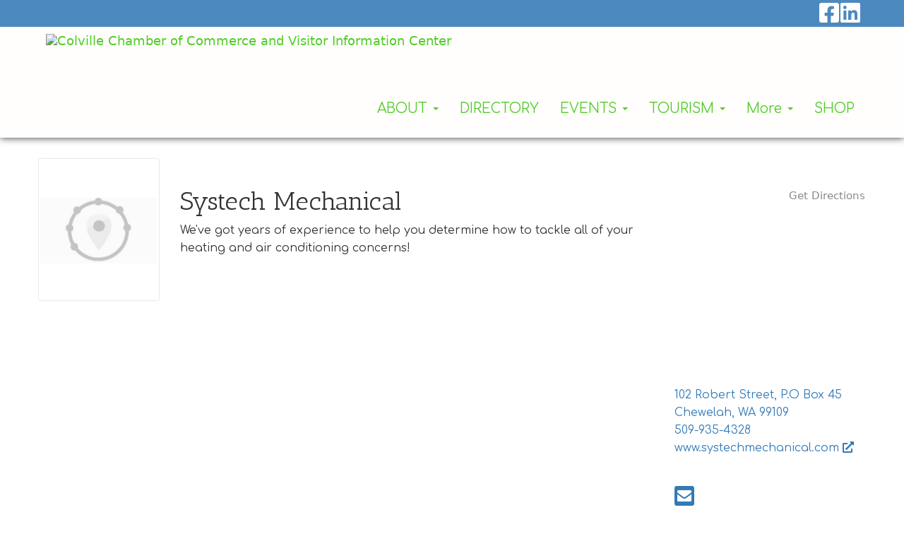

--- FILE ---
content_type: text/html; charset=utf-8
request_url: https://www.colvillechamberofcommerce.com/connections/12251-systech-mechanical/
body_size: 5451
content:
<!DOCTYPE html><html lang="en"><head><title>Systech Mechanical | Local Connections&trade;</title><meta charset="utf-8" /><meta content="IE=edge" http-equiv="X-UA-Compatible" /><meta content="width=device-width, initial-scale=1" name="viewport" /><meta content="Systech Mechanical | Local Connections&trade;" property="og:title" /><meta content="website" property="og:type" /><meta content="We&#39;ve got years of experience to help you determine how to tackle all of your heating and air conditioning concerns!" property="og:description" /><meta name="csrf-param" content="authenticity_token" />
<meta name="csrf-token" content="MZ8B5upyXuB_4AMO4LBHsKiyACX3Vy7GuYJDtHdYMgF6WE1QMrsZmtucCtVGCgC_BVchG2TKaJjADjI8XIfcUQ" /><link rel="icon" type="image/x-icon" href="//impact-production.s3.amazonaws.com/_originals/34a47055-3618-4598-b267-d01809832b3e/colville-chamber-favicon.ico" /><link rel="stylesheet" href="https://assets.locable.com/assets/website-5d20b5998beb6bafe46c42ef3d9bd670b6055086565be457f80c0f872a07ea86.css" media="all" /><script src="https://assets.locable.com/assets/website-c0f0a08f187ea82beb8ec16a7d401069bd56be3ee78f453282455a61ac3321cc.js"></script><script src="https://assets.locable.com/assets/cta-2b9ccb8b96ad7da26f78a18b3e9131df7fbbe2ea4bd11cb22a3df8ec96486201.js"></script><script src="https://maps.googleapis.com/maps/api/js?key=AIzaSyCA09Ziec6NhT3FboPtVnHEfCaLBzqk298&amp;callback=initMap" async="async" defer="defer"></script><style>@import url('https://fonts.googleapis.com/css?family=Antic Slab');</style><style>@import url('https://fonts.googleapis.com/css?family=Antic Slab');</style><style>@import url('https://fonts.googleapis.com/css?family=Antic Slab');</style><style>@import url('https://fonts.googleapis.com/css?family=Antic Slab');</style><style>@import url('https://fonts.googleapis.com/css?family=Comfortaa');</style><style>@import url('https://fonts.googleapis.com/css?family=Comfortaa');</style><style>@import url('https://fonts.googleapis.com/css?family=Comfortaa');</style><style>@import url('https://fonts.googleapis.com/css?family=Comfortaa');</style><style>@import url('https://fonts.googleapis.com/css?family=Antic Slab');</style><style>body {
  background-color: ;
  color: ;
}
.webpage-block .jumbotron h1, h1 {
  color: ;
  font-family: Antic Slab;
  font-size: 36px;
}
.webpage-block .jumbotron h2, h2 {
  color: ;
  font-family: Antic Slab;
  font-size: 30px;
}
.webpage-block .jumbotron h3, h3 {
  color: #ffffff;
  font-family: Antic Slab;
  font-size: 24px;
}
.webpage-block .jumbotron h4, h4 {
  color: ;
  font-family: Antic Slab;
  font-size: 18px;
}
.webpage-block .jumbotron h5, h5 {
  color: ;
  font-family: Comfortaa;
  font-size: 14px;
}
.webpage-block .jumbotron h6, h6 {
  color: ;
  font-family: Comfortaa;
  font-size: 12px;
}
.webpage-block .jumbotron p, p, .content-block div, .panel div, li {
  color: ;
  font-family: Comfortaa;
  font-size: 16px;
}
.jumbotron blockquote, blockquote {
  color: ;
  font-family: Comfortaa;
  font-size: 18px;
}
.jumbotron .lead, .content-block .lead, .lead {
  color: ;
  font-family: Antic Slab;
  font-size: 21px;
}
@media (max-width: 767px) {
  .webpage-block .jumbotron h1, h1 {
    font-size: 36px;
  }
  .webpage-block .jumbotron h2, h2 {
    font-size: 26px;
  }
  .webpage-block .jumbotron h3, h3 {
    font-size: 22px;
  }
  .webpage-block .jumbotron h4, h4 {
    font-size: 16px;
  }
  .webpage-block .jumbotron h5, h5 {
    font-size: 13px;
  }
  .webpage-block .jumbotron h6, h6 {
    font-size: 12px;
  }
  .webpage-block .jumbotron p, p {
    font-size: 16px;
  }
  .webpage-block .jumbotron blockquote, blockquote {
    font-size: 18px;
  }
  .webpage-block .jumbotron .lead, .lead {
    font-size: 20px;
  }
}
.webpage-background a {
  color: ;
}
.webpage-block a {
  color: ;
}
.webpage-contact a {
  color: ;
}
.webpage-about a {
  color: ;
}
.webpage-footer {
  background-color: #828385 !important;
  color: #ffffff !important;
}
.webpage-footer a{
  color: #ffffff !important;
}
.webpage-footer .site-footer-simple {
  background-color: #828385 !important;
  color: #ffffff !important;
}

.webpage-footer p {
  color: #ffffff !important;
}
.webpage-footer .site-footer-simple a,
.webpage-footer .site-footer-simple a:hover {
  background-color: #828385 !important;
  color: #ffffff !important;
}
.webpage-header .navbar {
  background-color: #fffefc;
  color: ;
}
.webpage-header .navbar a,
.webpage-header .navbar a:hover {
  color: #52cc29 !important;
}
.webpage-header.navbar-fixed-top {
  background-color: ;
}
.webpage-group .webpage-hero > div > div {
  padding-top: 20px;
}
.webpage-header.navbar-fixed-top.hero-behind.transparent {
  background-color: transparent;
}
.webpage-header.hero-behind.transparent .navbar {
  background-color: transparent;
}
body.hero-behind .webpage-group .webpage-hero > div {
  margin-top: 0 !important;
}
.webpage-footer .site-footer-columns .site-footer-upper,
.webpage-footer .site-footer-layers {
  background-color: #828385 !important;
  color: #ffffff !important;
}
.webpage-footer .site-footer-columns .site-footer-upper a,
.webpage-footer .site-footer-columns .site-footer-upper a:hover,
.webpage-footer .site-footer-layers a,
.webpage-footer .site-footer-layers a:hover {
  color: #ffffff !important;
}
body {font-size: 18px;}
.vcard-social {background: #4c89bf; width: 100%; padding: 0 5%;}
.vcard-phone a, .header-social a, .navbar-nav .navbar-text {color: #fff;}
.hero-behind .navbar li a {color: #fff!important;}
.hero-behind .webpage-header .navbar-default {border-color: transparent;}
.hero-behind .dropdown-menu, .hero-behind.webpage-header .navbar-default .dropdown ul {background: #444;}
.webpage-header .navbar li a {font-size: 120%; }
.nav .dropdown-menu {min-width: 340px;}
.webpage-header .navbar .dropdown li a {color: #384385!important;}

/*Add shadow below navbar*/
.hero-below {border: none; -webkit-box-shadow: 0px 0px 10px rgba(0,0,0,.8);
              -moz-box-shadow: 0px 0px 10px rgba(0,0,0,.8);
                         box-shadow: 0px 0px 10px rgba(0,0,0,.8); 
z-index: 9;}
/*Sets height for all columns*/
.webpage-call-to-action .panel img {
    object-fit: cover;
    max-height: 230px;
    width: 100%; 
box-shadow: 0 5px 10px rgba(0,0,0,0.14), 0 15px 35px rgba(0,0,0,0.14);}

/*.col-sm-6 .webpage-call-to-action .panel img targets 2 column */
/*.col-sm-4 .webpage-call-to-action .panel img targets 3 column */
/*.col-sm-3 .webpage-call-to-action .panel img targets 4 column */

.hero-content .well {padding: 15px;}

/*Adjust menu font size for small laptops */
@media (min-width: 1025px) and (max-width: 1199px) {
.webpage-header .navbar li a {font-size: 90%; }
}

@media (min-width: 769px) {
/*Hero Styling w custom class "welcome"*/
.welcome .btn {margin-top: 12px; text-align: center; vertical-align: middle; font-size: 30px;}
.welcome .jumbotron .container  {margin-top: 120px; margin-bottom: 120px;} 
/*Hero image overlay*/
.webpage-hero .jumbotron:before {position: absolute;
    width: 100%;
    height: 100%;
    background-color: rgba(0,0,0, 0.2);
    left: 0%; top: 0;
}
}

@media (max-width: 768px) {
/* Removes top margin in mobile hero */
.welcome .jumbotron .container {margin-top: 0;}
.hero-behind .dropdown-menu, .hero-behind.webpage-header .navbar-default ul {background: #444;}

/*Optional logo height change for mobile*/.webpage-header .navbar-brand-image img {height: 60px!important; max-height: 60px!important;}
}
/*Buttons*/
.webpage-block .btn {background: #c5c5c5; color: #fff; border: 1px solid #fff;-webkit-transition: all .5s ease;
     -moz-transition: all .5s ease;
       -o-transition: all .5s ease;
      -ms-transition: all .5s ease;
          transition: all .5s ease;
text-shadow: none;}
.webpage-block .btn:hover {background: #384486; color: #fff;border: 1px solid #fff;}</style><script src="https://cdn.usefathom.com/script.js" data-site="TKZOBONT" defer></script>
</head><body ,="" class="hero-below" data-no-turbolink="true"><div class="webpage-header-embed"></div><div class="webpage-header hero-below"><div class="vcard-social"><div class="container"><div class="vcard navbar-vcard text-right"><ul class="list-inline header-social"><li class="social-icon"><a target="_blank" href="https://www.facebook.com/ColvilleWA"><i class="fa fa-facebook-square fa-2x"></i></a></li><li class="social-icon"><a target="_blank" href="www.linkedin.com/in/ sherry-lavigne-11425b327"><i class="fa fa-linkedin-square fa-2x"></i></a></li></ul></div></div></div><div class="nav navbar navbar-default navbar-static-top"><div class="container"><div class="navbar-header"><a class="navbar-toggle collapsed" data-target="#header-collapse" data-toggle="collapse" href="#" type="button"><span class="sr-only">Toggle Navigation</span><span class="icon-bar"></span><span class="icon-bar"></span><span class="icon-bar"></span></a><a class="navbar-brand navbar-brand-image" href="/"><img alt="Colville Chamber of Commerce and Visitor Information Center" style="height: 60px; max-height: 60px" src="https://images.locable.com/[base64]" /></a></div><div class="header-block-collapse"><div class="navbar-collapse collapse" id="header-collapse"><ul class="nav navbar-nav navbar-right"><li class="dropdown"><a class="dropdown-toggle" style="line-height: 50px" data-toggle="dropdown" href="#">ABOUT <span class="caret"></span></a><ul class="dropdown-menu"><li><a style="" href="/about/">About Us</a></li><li><a style="" href="/lunch-meeting/">Meetings</a></li><li><a style="" href="/lifeflight-application/">LifeFlight membership</a></li><li><a style="" href="/members/">Membership</a></li><li><a style="" href="/blog/">Weekly Newsletter, News &amp; Updates</a></li><li><a style="" href="/become-a-volunteer/">Volunteer / Participate with us</a></li><li><a style="" href="/contact-us/">Contact</a></li></ul></li><li><a style="line-height: 50px" href="/merchant-directory/">DIRECTORY</a></li><li class="dropdown"><a class="dropdown-toggle" style="line-height: 50px" data-toggle="dropdown" href="#">EVENTS <span class="caret"></span></a><ul class="dropdown-menu"><li><a style="" href="/events-2025/">Events Calendar</a></li><li><a target="_blank" style="" href="http://assets.locable.com/pdfs/1434/attachments-original-1615930080-attachments-original-1601934866-EventPlanningGuide_%28REV2-2021%29.pdf?1615930080">Event Planning Guide</a></li><li><a style="" href="/homegardenshow/">2026 Home &amp; Garden Show</a></li><li><a style="" href="/golf-tournament/">Golf Tournament</a></li><li><a style="" href="/cruize-in-car-show/">Car Show</a></li><li><a style="" href="/summer-sidewalk-sale/">Sidewalk Sale</a></li><li><a style="" href="/halloween/">Moonlight Madness</a></li><li><a style="" href="/christmas-tree-extravaganza/">Christmas Events</a></li><li><a style="" href="/gala-photos/">Gala Photo Album</a></li></ul></li><li class="dropdown"><a class="dropdown-toggle" style="line-height: 50px" data-toggle="dropdown" href="#">TOURISM <span class="caret"></span></a><ul class="dropdown-menu"><li><a target="_blank" style="" href="https://gold-line.us/">Gold Line Bus Service</a></li><li><a target="_blank" style="" href="http://mapmet.com/tractsmap/">Turkey Hunting Information</a></li><li><a target="_blank" style="" href="http://crossroadsarchive.org/Maps/Oldtowns.htm">Old Town Maps</a></li><li><a style="" href="/stevens-county-visitor-maps/">Stevens County Visitor Maps</a></li><li><a target="_blank" style="" href="http://newashingtontrails.com/find-road-cycling-loops/">Cycling Maps</a></li><li><a target="_blank" style="" href="https://newashingtontrails.com/">Trail Maps</a></li><li><a style="" href="/outdoor-recreation-areas-agencies/">Outdoor Recreation Areas &amp; Agencies</a></li><li><a target="_blank" style="" href="http://www.gigapan.com/gigapans/50504">View of Colville from Colville Mountain</a></li><li><a target="_blank" style="" href="https://www.dominionmeadowsgolfcourse.com/">Dominion Meadows Golf Club</a></li><li><a style="" href="/keller-heritage-center-fort-colville-museum/">Keller Heritage Center &amp; McDowell Museum</a></li></ul></li><li class="dropdown"><a class="dropdown-toggle" style="line-height: 50px" data-toggle="dropdown" href="#">More <span class="caret"></span></a><ul class="dropdown-menu"><li><a style="" href="/business-development-agencies/">Business Development Agencies</a></li><li><a style="" href="/information-sources/">LINKS</a></li><li><a target="_blank" style="" href="http://newashingtontrends.org/">Northeast Washington Trends</a></li><li><a target="_blank" style="" href="http:////assets.locable.com/pdfs/2399/attachments-original-1645394723-StevensCountyRecGuide0621_10th.pdf?1645394723">Stevens County Tourism Community Guide</a></li><li><a style="" href="/ne-wa-realtors-chamber-member/">NE WA Realtors Chamber Member</a></li><li><a target="_blank" style="" href="https://www.colville.wa.us">City of Colville Services &amp; Colville Municipal Airport</a></li><li><a target="_blank" style="" href="https://colvillecommunitygarden.weebly.com/photos.html">Community Garden</a></li><li><a style="" href="/weather-elevation-geography/">Weather, Elevation Geography</a></li></ul></li><li><a style="line-height: 50px" href="/chamber-shop/">SHOP</a></li></ul></div></div></div></div><script>// Handles hero behind
$('.webpage-header.hero-behind').addClass('transparent');
$(window).scroll(function() {
  if ($(window).scrollTop() > $('.webpage-group .webpage-hero > div').height()) {
    $('.webpage-header.hero-behind').removeClass('transparent');
  } else {
    $('.webpage-header.hero-behind').addClass('transparent');
  }
});

// Resizes header
function headerSizing() {
  var header_height = $('.webpage-header.hero-behind, .webpage-header.navbar-fixed-top').height();
  if($('body > .webpage-group .webpage-hero > div').length > 0) {
    if ($('body > .webpage-group .webpage-hero > div').hasClass('maintain-aspect-ratio')) {
      if ($('body > .webpage-group .webpage-hero > div').hasClass('below')) {
        $('body > .webpage-group > div').css({marginTop: header_height});
      } else {
        $('body > .webpage-group .webpage-hero > div > .hero-content').css({ top: header_height })
      }
    } else {
      if ($('body > .webpage-group .webpage-hero > div').hasClass('below')) {
        $('body > .webpage-group > div').css({marginTop: header_height});
      } else {
        $('body > .webpage-group .webpage-hero > div').css({ paddingTop: header_height });
      }
    }
  } else {
    $('body > .webpage-wrapper').css({marginTop: header_height});
  }
};
$(document).ready(headerSizing);
$(window).resize(headerSizing);</script></div><div class="container webpage-container-wrapper webpage-container p-y-3"><div class="ajax_alert"></div><div class="row"><div class="col-xs-12 col-sm-2"><div class="listing hidden-xs"><div class="logo-container" style=""><div class="logo-style"><img alt="" class="img-responsive logo-img" src="https://assets.locable.com/assets/impact_gs-3373a20f17ae718b9a3313de4add2f36e33524a6f63713872bb4107e490a2463.jpg" /></div></div></div><div class="connection-nav hidden-xs"></div><div class="row admin-dash visible-xs"><div class="col-xs-12"><div class="fluid-nav"></div></div></div></div><div class="col-xs-12 col-sm-7"><div class="m-t-xl mobile-padding"><h1>Systech Mechanical</h1><div class="visible-xs"><div class="m-t-xl"><div id="map-col-id"><small class="text-muted"><a target="_blank" class="pull-right" href="https://www.google.com/maps/dir/?api=1&amp;destination=48.27615, -117.71432">Get Directions</a></small><iframe frameborder="0" height="250" src="https://www.google.com/maps/embed/v1/place?center=48.27615%2C-117.71432&amp;key=AIzaSyCA09Ziec6NhT3FboPtVnHEfCaLBzqk298&amp;q=102+Robert+Street%2C+P.O+Box+45+Chewelah%2C+WA+99109&amp;zoom=15" style="border:0" width="100%"></iframe></div></div><div class="row"><div class="col-xs-12"><p class="adr"><span><a itemprop="address" target="_blank" href="https://www.google.com/maps/dir/?api=1&amp;destination=48.27615, -117.71432"><span>102 Robert Street, P.O Box 45 <br /> Chewelah, WA 99109<br /> </span></a></span><span class="tel"><a itemprop="telephone" href="tel:5099354328">509-935-4328</a></span><br /> <span><a target="_blank" href="http://www.systechmechanical.com/">www.systechmechanical.com <i class="fa fa-external-link"></i></a></span></p><br /><ul class="list-inline"><li class="social-icon"><a href="/cdn-cgi/l/email-protection#6b2102062b1812181f0e0803060e08030a0502080a0745080406"><i class="fa fa-envelope-square fa-2x"></i></a></li></ul></div></div></div><div class="listing-desc-container m-t-sm"><p>We've got years of experience to help you determine how to tackle all of your heating and air conditioning concerns!</p></div><div class="p-y-3"></div></div></div><div class="col-xs-12 col-sm-3"><div class="mobile-padding"><div class="hidden-xs"><div class="m-t-xl"><div id="map-col-id"><small class="text-muted"><a target="_blank" class="pull-right" href="https://www.google.com/maps/dir/?api=1&amp;destination=48.27615, -117.71432">Get Directions</a></small><iframe frameborder="0" height="250" src="https://www.google.com/maps/embed/v1/place?center=48.27615%2C-117.71432&amp;key=AIzaSyCA09Ziec6NhT3FboPtVnHEfCaLBzqk298&amp;q=102+Robert+Street%2C+P.O+Box+45+Chewelah%2C+WA+99109&amp;zoom=15" style="border:0" width="100%"></iframe></div></div><div class="row"><div class="col-xs-12"><p class="adr"><span><a itemprop="address" target="_blank" href="https://www.google.com/maps/dir/?api=1&amp;destination=48.27615, -117.71432"><span>102 Robert Street, P.O Box 45 <br /> Chewelah, WA 99109<br /> </span></a></span><span class="tel"><a itemprop="telephone" href="tel:5099354328">509-935-4328</a></span><br /> <span><a target="_blank" href="http://www.systechmechanical.com/">www.systechmechanical.com <i class="fa fa-external-link"></i></a></span></p><br /><ul class="list-inline"><li class="social-icon"><a href="/cdn-cgi/l/email-protection#206a494d60535953544543484d454348414e4943414c0e434f4d"><i class="fa fa-envelope-square fa-2x"></i></a></li></ul></div></div></div><div class="row"><div class="col-xs-12"></div></div><div class="p-y-3"></div></div></div></div></div><div class="webpage-footer-embed"></div><div class="webpage-footer"><footer class="site-footer site-footer-columns"><div class="site-footer-upper"><div class="container"><div class="row"><div class="site-footer-column col-sm-2 col-md-1"><ul class="list-inline footer-social"><li class="social-icon"><a target="_blank" href="https://www.facebook.com/ColvilleWA"><i class="fa fa-facebook-square fa-2x"></i></a></li><li class="social-icon"><a target="_blank" href="www.linkedin.com/in/ sherry-lavigne-11425b327"><i class="fa fa-linkedin-square fa-2x"></i></a></li><li><a style="" href="https://www.colvillechamberofcommerce.com/carts/"><i class="fa fa-shopping-cart fa-2x"></i></a></li></ul></div><div class="site-footer-column col-sm-6 col-md-7"><ul class="list-unstyled footer-links"><li><a style="" href="/homegardenshow/">2025 Spring Home and Garden Show</a></li><li><a style="" href="/about/">About</a></li><li><a style="" href="/lunch-meeting/">Chamber Meetings</a></li><li><a style="" href="/members/">Membership</a></li><li><a style="" href="/jobs/">Job Opening</a></li><li><a style="" href="/merchant-directory/">Business Directory</a></li><li><a style="" href="/blog/">Newsletter</a></li><li><a style="" href="/contact-us/">Contact</a></li></ul></div><div class="site-footer-column col-sm-4 col-md-4 vcard"><p class="h3 fn org">Colville Chamber of Commerce and Visitor Information Center</p><p class="tel"><a itemprop="telephone" href="tel:5096845973">(509) 684-5973</a></p><p class="adr"><a itemprop="address" target="_blank" href="https://www.google.com/maps/dir/?api=1&amp;destination=48.53574, -117.907005"><span>986 S Main, Suite B <br /> Colville, WA 99114</span></a></p><div class="opening-hours-wrapper"><div itemprop="openingHours" class="opening-hours-row"><span class="opening-hours-day">Mon</span><span class="opening-hours-time">9:00am–12:00pm</span></div><div itemprop="openingHours" class="opening-hours-row"><span class="opening-hours-day">Mon</span><span class="opening-hours-time">1:00pm–4:00pm</span></div><div itemprop="openingHours" class="opening-hours-row opening-hours-today"><span class="opening-hours-day">Tue</span><span class="opening-hours-time">9:00am–12:00pm</span></div><div itemprop="openingHours" class="opening-hours-row opening-hours-today"><span class="opening-hours-day">Tue</span><span class="opening-hours-time">1:00pm–4:00pm</span></div><div itemprop="openingHours" class="opening-hours-row"><span class="opening-hours-day">Wed</span><span class="opening-hours-time">9:00am–12:00pm</span></div><div itemprop="openingHours" class="opening-hours-row"><span class="opening-hours-day">Wed</span><span class="opening-hours-time">1:00pm–4:00pm</span></div><div itemprop="openingHours" class="opening-hours-row"><span class="opening-hours-day">Thu</span><span class="opening-hours-time">9:00am–12:00pm</span></div><div itemprop="openingHours" class="opening-hours-row"><span class="opening-hours-day">Thu</span><span class="opening-hours-time">1:00pm–4:00pm</span></div><div itemprop="openingHours" class="opening-hours-row"><span class="opening-hours-day">Fri</span><span class="opening-hours-time">9:00am–12:00pm</span></div><div itemprop="openingHours" class="opening-hours-row"><span class="opening-hours-day">Fri</span><span class="opening-hours-time">1:00pm–4:00pm</span></div></div></div></div></div></div><div class="container text-center"><p class="copyright"><small>&copy 2026 Colville Chamber of Commerce and Visitor Information Center<span class="powered-by-locable"><span>&nbsp;&#183;&nbsp;</span>Powered by <a target="_blank" href="https://www.locable.com/locable-communities-simplify-marketing-automate-collaboration?utm_source=attribution&amp;utm_medium=footer_credits&amp;utm_campaign=colville-chamber-of-commerce-and-visitor-information-center">Locable</a></span></small></p></div></footer></div><script data-cfasync="false" src="/cdn-cgi/scripts/5c5dd728/cloudflare-static/email-decode.min.js"></script><script defer src="https://static.cloudflareinsights.com/beacon.min.js/vcd15cbe7772f49c399c6a5babf22c1241717689176015" integrity="sha512-ZpsOmlRQV6y907TI0dKBHq9Md29nnaEIPlkf84rnaERnq6zvWvPUqr2ft8M1aS28oN72PdrCzSjY4U6VaAw1EQ==" data-cf-beacon='{"version":"2024.11.0","token":"7795e807b53b481c8e4b42b4e2c362e0","r":1,"server_timing":{"name":{"cfCacheStatus":true,"cfEdge":true,"cfExtPri":true,"cfL4":true,"cfOrigin":true,"cfSpeedBrain":true},"location_startswith":null}}' crossorigin="anonymous"></script>
</body></html>

--- FILE ---
content_type: text/css
request_url: https://assets.locable.com/assets/website-5d20b5998beb6bafe46c42ef3d9bd670b6055086565be457f80c0f872a07ea86.css
body_size: 538679
content:
/*! normalize.css v3.0.3 | MIT License | github.com/necolas/normalize.css */@import url(//fonts.googleapis.com/css?family=Lato:100,300,400,700,900,400italic);html{font-family:sans-serif;-ms-text-size-adjust:100%;-webkit-text-size-adjust:100%}body{margin:0}article,aside,details,figcaption,figure,footer,header,hgroup,main,menu,nav,section,summary{display:block}audio,canvas,progress,video{display:inline-block;vertical-align:baseline}audio:not([controls]){display:none;height:0}[hidden],template{display:none}a{background-color:transparent}a:active,a:hover{outline:0}abbr[title]{border-bottom:1px dotted}b,strong{font-weight:bold}dfn{font-style:italic}h1{font-size:2em;margin:0.67em 0}mark{background:#ff0;color:#000}small{font-size:80%}sub,sup{font-size:75%;line-height:0;position:relative;vertical-align:baseline}sup{top:-0.5em}sub{bottom:-0.25em}img{border:0}svg:not(:root){overflow:hidden}figure{margin:1em 40px}hr{box-sizing:content-box;height:0}pre{overflow:auto}code,kbd,pre,samp{font-family:monospace, monospace;font-size:1em}button,input,optgroup,select,textarea{color:inherit;font:inherit;margin:0}button{overflow:visible}button,select{text-transform:none}button,html input[type="button"],input[type="reset"],input[type="submit"]{-webkit-appearance:button;cursor:pointer}button[disabled],html input[disabled]{cursor:default}button::-moz-focus-inner,input::-moz-focus-inner{border:0;padding:0}input{line-height:normal}input[type="checkbox"],input[type="radio"]{box-sizing:border-box;padding:0}input[type="number"]::-webkit-inner-spin-button,input[type="number"]::-webkit-outer-spin-button{height:auto}input[type="search"]{-webkit-appearance:textfield;box-sizing:content-box}input[type="search"]::-webkit-search-cancel-button,input[type="search"]::-webkit-search-decoration{-webkit-appearance:none}fieldset{border:1px solid #c0c0c0;margin:0 2px;padding:0.35em 0.625em 0.75em}legend{border:0;padding:0}textarea{overflow:auto}optgroup{font-weight:bold}table{border-collapse:collapse;border-spacing:0}td,th{padding:0}/*!
 * jQuery UI CSS Framework 1.11.2
 * http://jqueryui.com
 *
 * Copyright 2014 jQuery Foundation and other contributors
 * Released under the MIT license.
 * http://jquery.org/license
 *
 * http://api.jqueryui.com/category/theming/
 *
 * To view and modify this theme, visit http://jqueryui.com/themeroller/
 */.ui-widget{font-family:Verdana,Arial,sans-serif;font-size:1.1em}.ui-widget .ui-widget{font-size:1em}.ui-widget input,.ui-widget select,.ui-widget textarea,.ui-widget button{font-family:Verdana,Arial,sans-serif;font-size:1em}.ui-widget-content{border:1px solid #aaa;background:#fff url(//assets.locable.com/assets/jquery-ui/ui-bg_flat_75_ffffff_40x100-6a362798b983194784fdf53eeda3a748417b2c49a7cd72f67b5a98318a9f1ec0.png) 50% 50% repeat-x;color:#222}.ui-widget-content a{color:#222}.ui-widget-header{border:1px solid #aaa;background:#ccc url(//assets.locable.com/assets/jquery-ui/ui-bg_highlight-soft_75_cccccc_1x100-2c7e22df8e71cc5c68809a6cbc5c40a7f81b03b09faae284651e967318caf7a1.png) 50% 50% repeat-x;color:#222;font-weight:bold}.ui-widget-header a{color:#222}.ui-state-default,.ui-widget-content .ui-state-default,.ui-widget-header .ui-state-default{border:1px solid #d3d3d3;background:#e6e6e6 url(//assets.locable.com/assets/jquery-ui/ui-bg_glass_75_e6e6e6_1x400-bda3ffe761e3fdedec923bc74b03177728183e2a94959edeedaea39b0e5588b5.png) 50% 50% repeat-x;font-weight:normal;color:#555}.ui-state-default a,.ui-state-default a:link,.ui-state-default a:visited{color:#555;text-decoration:none}.ui-state-hover,.ui-widget-content .ui-state-hover,.ui-widget-header .ui-state-hover,.ui-state-focus,.ui-widget-content .ui-state-focus,.ui-widget-header .ui-state-focus{border:1px solid #999;background:#dadada url(//assets.locable.com/assets/jquery-ui/ui-bg_glass_75_dadada_1x400-872bd576b65c0756e3a73ae4791398a5311ec29e20809e4b37be780cd3c7f6fb.png) 50% 50% repeat-x;font-weight:normal;color:#212121}.ui-state-hover a,.ui-state-hover a:hover,.ui-state-hover a:link,.ui-state-hover a:visited,.ui-state-focus a,.ui-state-focus a:hover,.ui-state-focus a:link,.ui-state-focus a:visited{color:#212121;text-decoration:none}.ui-state-active,.ui-widget-content .ui-state-active,.ui-widget-header .ui-state-active{border:1px solid #aaa;background:#fff url(//assets.locable.com/assets/jquery-ui/ui-bg_glass_65_ffffff_1x400-dcfa2afd9c9db12f31c0f0216c2eaa7c4e866757416c363d37122cad70c719e0.png) 50% 50% repeat-x;font-weight:normal;color:#212121}.ui-state-active a,.ui-state-active a:link,.ui-state-active a:visited{color:#212121;text-decoration:none}.ui-state-highlight,.ui-widget-content .ui-state-highlight,.ui-widget-header .ui-state-highlight{border:1px solid #fcefa1;background:#fbf9ee url(//assets.locable.com/assets/jquery-ui/ui-bg_glass_55_fbf9ee_1x400-32ce63b11450d35ccaf3dc0ccd7cedcdeb42b234bfa8a6c98a9ef7644f578359.png) 50% 50% repeat-x;color:#363636}.ui-state-highlight a,.ui-widget-content .ui-state-highlight a,.ui-widget-header .ui-state-highlight a{color:#363636}.ui-state-error,.ui-widget-content .ui-state-error,.ui-widget-header .ui-state-error{border:1px solid #cd0a0a;background:#fef1ec url(//assets.locable.com/assets/jquery-ui/ui-bg_glass_95_fef1ec_1x400-5f41df2ba2245ca35f4dd1f7c43ef5e81527f0e87c5b51a9239c08c2c2dc9959.png) 50% 50% repeat-x;color:#cd0a0a}.ui-state-error a,.ui-widget-content .ui-state-error a,.ui-widget-header .ui-state-error a{color:#cd0a0a}.ui-state-error-text,.ui-widget-content .ui-state-error-text,.ui-widget-header .ui-state-error-text{color:#cd0a0a}.ui-priority-primary,.ui-widget-content .ui-priority-primary,.ui-widget-header .ui-priority-primary{font-weight:bold}.ui-priority-secondary,.ui-widget-content .ui-priority-secondary,.ui-widget-header .ui-priority-secondary{opacity:.7;filter:Alpha(Opacity=70);font-weight:normal}.ui-state-disabled,.ui-widget-content .ui-state-disabled,.ui-widget-header .ui-state-disabled{opacity:.35;filter:Alpha(Opacity=35);background-image:none}.ui-state-disabled .ui-icon{filter:Alpha(Opacity=35)}.ui-icon{width:16px;height:16px}.ui-icon,.ui-widget-content .ui-icon{background-image:url(//assets.locable.com/assets/jquery-ui/ui-icons_222222_256x240-22ff3878467e01db4af197be439c1783ce83ef1288259db3cda3824836c21633.png)}.ui-widget-header .ui-icon{background-image:url(//assets.locable.com/assets/jquery-ui/ui-icons_222222_256x240-22ff3878467e01db4af197be439c1783ce83ef1288259db3cda3824836c21633.png)}.ui-state-default .ui-icon{background-image:url(//assets.locable.com/assets/jquery-ui/ui-icons_888888_256x240-8456fef574cbc83a66fdefed41f175d8e5d8c828185efd7eaac9e9d73795a75a.png)}.ui-state-hover .ui-icon,.ui-state-focus .ui-icon{background-image:url(//assets.locable.com/assets/jquery-ui/ui-icons_454545_256x240-b9b78baa4f00f71b9e7cf5086a8434c70b5a41c52f5a97c989806941f9f2fa16.png)}.ui-state-active .ui-icon{background-image:url(//assets.locable.com/assets/jquery-ui/ui-icons_454545_256x240-b9b78baa4f00f71b9e7cf5086a8434c70b5a41c52f5a97c989806941f9f2fa16.png)}.ui-state-highlight .ui-icon{background-image:url(//assets.locable.com/assets/jquery-ui/ui-icons_2e83ff_256x240-1901308b7ce8481bdb04377b644aa505178932c4880669e977ec4c9efc4d8163.png)}.ui-state-error .ui-icon,.ui-state-error-text .ui-icon{background-image:url(//assets.locable.com/assets/jquery-ui/ui-icons_cd0a0a_256x240-ebf056cbd564d364fc1eb7668eaa60044cbad00ff4ba5e28f8830a17926aa247.png)}.ui-icon-blank{background-position:16px 16px}.ui-icon-carat-1-n{background-position:0 0}.ui-icon-carat-1-ne{background-position:-16px 0}.ui-icon-carat-1-e{background-position:-32px 0}.ui-icon-carat-1-se{background-position:-48px 0}.ui-icon-carat-1-s{background-position:-64px 0}.ui-icon-carat-1-sw{background-position:-80px 0}.ui-icon-carat-1-w{background-position:-96px 0}.ui-icon-carat-1-nw{background-position:-112px 0}.ui-icon-carat-2-n-s{background-position:-128px 0}.ui-icon-carat-2-e-w{background-position:-144px 0}.ui-icon-triangle-1-n{background-position:0 -16px}.ui-icon-triangle-1-ne{background-position:-16px -16px}.ui-icon-triangle-1-e{background-position:-32px -16px}.ui-icon-triangle-1-se{background-position:-48px -16px}.ui-icon-triangle-1-s{background-position:-64px -16px}.ui-icon-triangle-1-sw{background-position:-80px -16px}.ui-icon-triangle-1-w{background-position:-96px -16px}.ui-icon-triangle-1-nw{background-position:-112px -16px}.ui-icon-triangle-2-n-s{background-position:-128px -16px}.ui-icon-triangle-2-e-w{background-position:-144px -16px}.ui-icon-arrow-1-n{background-position:0 -32px}.ui-icon-arrow-1-ne{background-position:-16px -32px}.ui-icon-arrow-1-e{background-position:-32px -32px}.ui-icon-arrow-1-se{background-position:-48px -32px}.ui-icon-arrow-1-s{background-position:-64px -32px}.ui-icon-arrow-1-sw{background-position:-80px -32px}.ui-icon-arrow-1-w{background-position:-96px -32px}.ui-icon-arrow-1-nw{background-position:-112px -32px}.ui-icon-arrow-2-n-s{background-position:-128px -32px}.ui-icon-arrow-2-ne-sw{background-position:-144px -32px}.ui-icon-arrow-2-e-w{background-position:-160px -32px}.ui-icon-arrow-2-se-nw{background-position:-176px -32px}.ui-icon-arrowstop-1-n{background-position:-192px -32px}.ui-icon-arrowstop-1-e{background-position:-208px -32px}.ui-icon-arrowstop-1-s{background-position:-224px -32px}.ui-icon-arrowstop-1-w{background-position:-240px -32px}.ui-icon-arrowthick-1-n{background-position:0 -48px}.ui-icon-arrowthick-1-ne{background-position:-16px -48px}.ui-icon-arrowthick-1-e{background-position:-32px -48px}.ui-icon-arrowthick-1-se{background-position:-48px -48px}.ui-icon-arrowthick-1-s{background-position:-64px -48px}.ui-icon-arrowthick-1-sw{background-position:-80px -48px}.ui-icon-arrowthick-1-w{background-position:-96px -48px}.ui-icon-arrowthick-1-nw{background-position:-112px -48px}.ui-icon-arrowthick-2-n-s{background-position:-128px -48px}.ui-icon-arrowthick-2-ne-sw{background-position:-144px -48px}.ui-icon-arrowthick-2-e-w{background-position:-160px -48px}.ui-icon-arrowthick-2-se-nw{background-position:-176px -48px}.ui-icon-arrowthickstop-1-n{background-position:-192px -48px}.ui-icon-arrowthickstop-1-e{background-position:-208px -48px}.ui-icon-arrowthickstop-1-s{background-position:-224px -48px}.ui-icon-arrowthickstop-1-w{background-position:-240px -48px}.ui-icon-arrowreturnthick-1-w{background-position:0 -64px}.ui-icon-arrowreturnthick-1-n{background-position:-16px -64px}.ui-icon-arrowreturnthick-1-e{background-position:-32px -64px}.ui-icon-arrowreturnthick-1-s{background-position:-48px -64px}.ui-icon-arrowreturn-1-w{background-position:-64px -64px}.ui-icon-arrowreturn-1-n{background-position:-80px -64px}.ui-icon-arrowreturn-1-e{background-position:-96px -64px}.ui-icon-arrowreturn-1-s{background-position:-112px -64px}.ui-icon-arrowrefresh-1-w{background-position:-128px -64px}.ui-icon-arrowrefresh-1-n{background-position:-144px -64px}.ui-icon-arrowrefresh-1-e{background-position:-160px -64px}.ui-icon-arrowrefresh-1-s{background-position:-176px -64px}.ui-icon-arrow-4{background-position:0 -80px}.ui-icon-arrow-4-diag{background-position:-16px -80px}.ui-icon-extlink{background-position:-32px -80px}.ui-icon-newwin{background-position:-48px -80px}.ui-icon-refresh{background-position:-64px -80px}.ui-icon-shuffle{background-position:-80px -80px}.ui-icon-transfer-e-w{background-position:-96px -80px}.ui-icon-transferthick-e-w{background-position:-112px -80px}.ui-icon-folder-collapsed{background-position:0 -96px}.ui-icon-folder-open{background-position:-16px -96px}.ui-icon-document{background-position:-32px -96px}.ui-icon-document-b{background-position:-48px -96px}.ui-icon-note{background-position:-64px -96px}.ui-icon-mail-closed{background-position:-80px -96px}.ui-icon-mail-open{background-position:-96px -96px}.ui-icon-suitcase{background-position:-112px -96px}.ui-icon-comment{background-position:-128px -96px}.ui-icon-person{background-position:-144px -96px}.ui-icon-print{background-position:-160px -96px}.ui-icon-trash{background-position:-176px -96px}.ui-icon-locked{background-position:-192px -96px}.ui-icon-unlocked{background-position:-208px -96px}.ui-icon-bookmark{background-position:-224px -96px}.ui-icon-tag{background-position:-240px -96px}.ui-icon-home{background-position:0 -112px}.ui-icon-flag{background-position:-16px -112px}.ui-icon-calendar{background-position:-32px -112px}.ui-icon-cart{background-position:-48px -112px}.ui-icon-pencil{background-position:-64px -112px}.ui-icon-clock{background-position:-80px -112px}.ui-icon-disk{background-position:-96px -112px}.ui-icon-calculator{background-position:-112px -112px}.ui-icon-zoomin{background-position:-128px -112px}.ui-icon-zoomout{background-position:-144px -112px}.ui-icon-search{background-position:-160px -112px}.ui-icon-wrench{background-position:-176px -112px}.ui-icon-gear{background-position:-192px -112px}.ui-icon-heart{background-position:-208px -112px}.ui-icon-star{background-position:-224px -112px}.ui-icon-link{background-position:-240px -112px}.ui-icon-cancel{background-position:0 -128px}.ui-icon-plus{background-position:-16px -128px}.ui-icon-plusthick{background-position:-32px -128px}.ui-icon-minus{background-position:-48px -128px}.ui-icon-minusthick{background-position:-64px -128px}.ui-icon-close{background-position:-80px -128px}.ui-icon-closethick{background-position:-96px -128px}.ui-icon-key{background-position:-112px -128px}.ui-icon-lightbulb{background-position:-128px -128px}.ui-icon-scissors{background-position:-144px -128px}.ui-icon-clipboard{background-position:-160px -128px}.ui-icon-copy{background-position:-176px -128px}.ui-icon-contact{background-position:-192px -128px}.ui-icon-image{background-position:-208px -128px}.ui-icon-video{background-position:-224px -128px}.ui-icon-script{background-position:-240px -128px}.ui-icon-alert{background-position:0 -144px}.ui-icon-info{background-position:-16px -144px}.ui-icon-notice{background-position:-32px -144px}.ui-icon-help{background-position:-48px -144px}.ui-icon-check{background-position:-64px -144px}.ui-icon-bullet{background-position:-80px -144px}.ui-icon-radio-on{background-position:-96px -144px}.ui-icon-radio-off{background-position:-112px -144px}.ui-icon-pin-w{background-position:-128px -144px}.ui-icon-pin-s{background-position:-144px -144px}.ui-icon-play{background-position:0 -160px}.ui-icon-pause{background-position:-16px -160px}.ui-icon-seek-next{background-position:-32px -160px}.ui-icon-seek-prev{background-position:-48px -160px}.ui-icon-seek-end{background-position:-64px -160px}.ui-icon-seek-start{background-position:-80px -160px}.ui-icon-seek-first{background-position:-80px -160px}.ui-icon-stop{background-position:-96px -160px}.ui-icon-eject{background-position:-112px -160px}.ui-icon-volume-off{background-position:-128px -160px}.ui-icon-volume-on{background-position:-144px -160px}.ui-icon-power{background-position:0 -176px}.ui-icon-signal-diag{background-position:-16px -176px}.ui-icon-signal{background-position:-32px -176px}.ui-icon-battery-0{background-position:-48px -176px}.ui-icon-battery-1{background-position:-64px -176px}.ui-icon-battery-2{background-position:-80px -176px}.ui-icon-battery-3{background-position:-96px -176px}.ui-icon-circle-plus{background-position:0 -192px}.ui-icon-circle-minus{background-position:-16px -192px}.ui-icon-circle-close{background-position:-32px -192px}.ui-icon-circle-triangle-e{background-position:-48px -192px}.ui-icon-circle-triangle-s{background-position:-64px -192px}.ui-icon-circle-triangle-w{background-position:-80px -192px}.ui-icon-circle-triangle-n{background-position:-96px -192px}.ui-icon-circle-arrow-e{background-position:-112px -192px}.ui-icon-circle-arrow-s{background-position:-128px -192px}.ui-icon-circle-arrow-w{background-position:-144px -192px}.ui-icon-circle-arrow-n{background-position:-160px -192px}.ui-icon-circle-zoomin{background-position:-176px -192px}.ui-icon-circle-zoomout{background-position:-192px -192px}.ui-icon-circle-check{background-position:-208px -192px}.ui-icon-circlesmall-plus{background-position:0 -208px}.ui-icon-circlesmall-minus{background-position:-16px -208px}.ui-icon-circlesmall-close{background-position:-32px -208px}.ui-icon-squaresmall-plus{background-position:-48px -208px}.ui-icon-squaresmall-minus{background-position:-64px -208px}.ui-icon-squaresmall-close{background-position:-80px -208px}.ui-icon-grip-dotted-vertical{background-position:0 -224px}.ui-icon-grip-dotted-horizontal{background-position:-16px -224px}.ui-icon-grip-solid-vertical{background-position:-32px -224px}.ui-icon-grip-solid-horizontal{background-position:-48px -224px}.ui-icon-gripsmall-diagonal-se{background-position:-64px -224px}.ui-icon-grip-diagonal-se{background-position:-80px -224px}.ui-corner-all,.ui-corner-top,.ui-corner-left,.ui-corner-tl{border-top-left-radius:4px}.ui-corner-all,.ui-corner-top,.ui-corner-right,.ui-corner-tr{border-top-right-radius:4px}.ui-corner-all,.ui-corner-bottom,.ui-corner-left,.ui-corner-bl{border-bottom-left-radius:4px}.ui-corner-all,.ui-corner-bottom,.ui-corner-right,.ui-corner-br{border-bottom-right-radius:4px}.ui-widget-overlay{background:#aaa url(//assets.locable.com/assets/jquery-ui/ui-bg_flat_0_aaaaaa_40x100-aa167a04c6c4e82e1fbe80ec8a290de0a228ff1f074e64fda276e18c53b6885a.png) 50% 50% repeat-x;opacity:0.3;filter:Alpha(Opacity=30)}.ui-widget-shadow{margin:-8px 0 0 -8px;padding:8px;background:#aaa url(//assets.locable.com/assets/jquery-ui/ui-bg_flat_0_aaaaaa_40x100-aa167a04c6c4e82e1fbe80ec8a290de0a228ff1f074e64fda276e18c53b6885a.png) 50% 50% repeat-x;opacity:0.3;filter:Alpha(Opacity=30);border-radius:8px}/*!
 * jQuery UI CSS Framework 1.11.2
 * http://jqueryui.com
 *
 * Copyright 2014 jQuery Foundation and other contributors
 * Released under the MIT license.
 * http://jquery.org/license
 *
 * http://api.jqueryui.com/category/theming/
 */.ui-helper-hidden{display:none}.ui-helper-hidden-accessible{border:0;clip:rect(0 0 0 0);height:1px;margin:-1px;overflow:hidden;padding:0;position:absolute;width:1px}.ui-helper-reset{margin:0;padding:0;border:0;outline:0;line-height:1.3;text-decoration:none;font-size:100%;list-style:none}.ui-helper-clearfix:before,.ui-helper-clearfix:after{content:"";display:table;border-collapse:collapse}.ui-helper-clearfix:after{clear:both}.ui-helper-clearfix{min-height:0}.ui-helper-zfix{width:100%;height:100%;top:0;left:0;position:absolute;opacity:0;filter:Alpha(Opacity=0)}.ui-front{z-index:100}.ui-state-disabled{cursor:default !important}.ui-icon{display:block;text-indent:-99999px;overflow:hidden;background-repeat:no-repeat}.ui-widget-overlay{position:fixed;top:0;left:0;width:100%;height:100%}/*!
 * jQuery UI Accordion 1.11.2
 * http://jqueryui.com
 *
 * Copyright 2014 jQuery Foundation and other contributors
 * Released under the MIT license.
 * http://jquery.org/license
 *
 * http://api.jqueryui.com/accordion/#theming
 */.ui-accordion .ui-accordion-header{display:block;cursor:pointer;position:relative;margin:2px 0 0 0;padding:.5em .5em .5em .7em;min-height:0;font-size:100%}.ui-accordion .ui-accordion-icons{padding-left:2.2em}.ui-accordion .ui-accordion-icons .ui-accordion-icons{padding-left:2.2em}.ui-accordion .ui-accordion-header .ui-accordion-header-icon{position:absolute;left:.5em;top:50%;margin-top:-8px}.ui-accordion .ui-accordion-content{padding:1em 2.2em;border-top:0;overflow:auto}/*!
 * jQuery UI Menu 1.11.2
 * http://jqueryui.com
 *
 * Copyright 2014 jQuery Foundation and other contributors
 * Released under the MIT license.
 * http://jquery.org/license
 *
 * http://api.jqueryui.com/menu/#theming
 */.ui-menu{list-style:none;padding:0;margin:0;display:block;outline:none}.ui-menu .ui-menu{position:absolute}.ui-menu .ui-menu-item{position:relative;margin:0;padding:3px 1em 3px .4em;cursor:pointer;min-height:0;list-style-image:url("[data-uri]")}.ui-menu .ui-menu-divider{margin:5px 0;height:0;font-size:0;line-height:0;border-width:1px 0 0 0}.ui-menu .ui-state-focus,.ui-menu .ui-state-active{margin:-1px}.ui-menu-icons{position:relative}.ui-menu-icons .ui-menu-item{padding-left:2em}.ui-menu .ui-icon{position:absolute;top:0;bottom:0;left:.2em;margin:auto 0}.ui-menu .ui-menu-icon{left:auto;right:0}/*!
 * jQuery UI Autocomplete 1.11.2
 * http://jqueryui.com
 *
 * Copyright 2014 jQuery Foundation and other contributors
 * Released under the MIT license.
 * http://jquery.org/license
 *
 * http://api.jqueryui.com/autocomplete/#theming
 */.ui-autocomplete{position:absolute;top:0;left:0;cursor:default}/*!
 * jQuery UI Button 1.11.2
 * http://jqueryui.com
 *
 * Copyright 2014 jQuery Foundation and other contributors
 * Released under the MIT license.
 * http://jquery.org/license
 *
 * http://api.jqueryui.com/button/#theming
 */.ui-button{display:inline-block;position:relative;padding:0;line-height:normal;margin-right:.1em;cursor:pointer;vertical-align:middle;text-align:center;overflow:visible}.ui-button,.ui-button:link,.ui-button:visited,.ui-button:hover,.ui-button:active{text-decoration:none}.ui-button-icon-only{width:2.2em}button.ui-button-icon-only{width:2.4em}.ui-button-icons-only{width:3.4em}button.ui-button-icons-only{width:3.7em}.ui-button .ui-button-text{display:block;line-height:normal}.ui-button-text-only .ui-button-text{padding:.4em 1em}.ui-button-icon-only .ui-button-text,.ui-button-icons-only .ui-button-text{padding:.4em;text-indent:-9999999px}.ui-button-text-icon-primary .ui-button-text,.ui-button-text-icons .ui-button-text{padding:.4em 1em .4em 2.1em}.ui-button-text-icon-secondary .ui-button-text,.ui-button-text-icons .ui-button-text{padding:.4em 2.1em .4em 1em}.ui-button-text-icons .ui-button-text{padding-left:2.1em;padding-right:2.1em}input.ui-button{padding:.4em 1em}.ui-button-icon-only .ui-icon,.ui-button-text-icon-primary .ui-icon,.ui-button-text-icon-secondary .ui-icon,.ui-button-text-icons .ui-icon,.ui-button-icons-only .ui-icon{position:absolute;top:50%;margin-top:-8px}.ui-button-icon-only .ui-icon{left:50%;margin-left:-8px}.ui-button-text-icon-primary .ui-button-icon-primary,.ui-button-text-icons .ui-button-icon-primary,.ui-button-icons-only .ui-button-icon-primary{left:.5em}.ui-button-text-icon-secondary .ui-button-icon-secondary,.ui-button-text-icons .ui-button-icon-secondary,.ui-button-icons-only .ui-button-icon-secondary{right:.5em}.ui-buttonset{margin-right:7px}.ui-buttonset .ui-button{margin-left:0;margin-right:-.3em}input.ui-button::-moz-focus-inner,button.ui-button::-moz-focus-inner{border:0;padding:0}/*!
 * jQuery UI Datepicker 1.11.2
 * http://jqueryui.com
 *
 * Copyright 2014 jQuery Foundation and other contributors
 * Released under the MIT license.
 * http://jquery.org/license
 *
 * http://api.jqueryui.com/datepicker/#theming
 */.ui-datepicker{width:17em;padding:.2em .2em 0;display:none}.ui-datepicker .ui-datepicker-header{position:relative;padding:.2em 0}.ui-datepicker .ui-datepicker-prev,.ui-datepicker .ui-datepicker-next{position:absolute;top:2px;width:1.8em;height:1.8em}.ui-datepicker .ui-datepicker-prev-hover,.ui-datepicker .ui-datepicker-next-hover{top:1px}.ui-datepicker .ui-datepicker-prev{left:2px}.ui-datepicker .ui-datepicker-next{right:2px}.ui-datepicker .ui-datepicker-prev-hover{left:1px}.ui-datepicker .ui-datepicker-next-hover{right:1px}.ui-datepicker .ui-datepicker-prev span,.ui-datepicker .ui-datepicker-next span{display:block;position:absolute;left:50%;margin-left:-8px;top:50%;margin-top:-8px}.ui-datepicker .ui-datepicker-title{margin:0 2.3em;line-height:1.8em;text-align:center}.ui-datepicker .ui-datepicker-title select{font-size:1em;margin:1px 0}.ui-datepicker select.ui-datepicker-month,.ui-datepicker select.ui-datepicker-year{width:45%}.ui-datepicker table{width:100%;font-size:.9em;border-collapse:collapse;margin:0 0 .4em}.ui-datepicker th{padding:.7em .3em;text-align:center;font-weight:bold;border:0}.ui-datepicker td{border:0;padding:1px}.ui-datepicker td span,.ui-datepicker td a{display:block;padding:.2em;text-align:right;text-decoration:none}.ui-datepicker .ui-datepicker-buttonpane{background-image:none;margin:.7em 0 0 0;padding:0 .2em;border-left:0;border-right:0;border-bottom:0}.ui-datepicker .ui-datepicker-buttonpane button{float:right;margin:.5em .2em .4em;cursor:pointer;padding:.2em .6em .3em .6em;width:auto;overflow:visible}.ui-datepicker .ui-datepicker-buttonpane button.ui-datepicker-current{float:left}.ui-datepicker.ui-datepicker-multi{width:auto}.ui-datepicker-multi .ui-datepicker-group{float:left}.ui-datepicker-multi .ui-datepicker-group table{width:95%;margin:0 auto .4em}.ui-datepicker-multi-2 .ui-datepicker-group{width:50%}.ui-datepicker-multi-3 .ui-datepicker-group{width:33.3%}.ui-datepicker-multi-4 .ui-datepicker-group{width:25%}.ui-datepicker-multi .ui-datepicker-group-last .ui-datepicker-header,.ui-datepicker-multi .ui-datepicker-group-middle .ui-datepicker-header{border-left-width:0}.ui-datepicker-multi .ui-datepicker-buttonpane{clear:left}.ui-datepicker-row-break{clear:both;width:100%;font-size:0}.ui-datepicker-rtl{direction:rtl}.ui-datepicker-rtl .ui-datepicker-prev{right:2px;left:auto}.ui-datepicker-rtl .ui-datepicker-next{left:2px;right:auto}.ui-datepicker-rtl .ui-datepicker-prev:hover{right:1px;left:auto}.ui-datepicker-rtl .ui-datepicker-next:hover{left:1px;right:auto}.ui-datepicker-rtl .ui-datepicker-buttonpane{clear:right}.ui-datepicker-rtl .ui-datepicker-buttonpane button{float:left}.ui-datepicker-rtl .ui-datepicker-buttonpane button.ui-datepicker-current,.ui-datepicker-rtl .ui-datepicker-group{float:right}.ui-datepicker-rtl .ui-datepicker-group-last .ui-datepicker-header,.ui-datepicker-rtl .ui-datepicker-group-middle .ui-datepicker-header{border-right-width:0;border-left-width:1px}/*!
 * jQuery UI Draggable 1.11.2
 * http://jqueryui.com
 *
 * Copyright 2014 jQuery Foundation and other contributors
 * Released under the MIT license.
 * http://jquery.org/license
 */.ui-draggable-handle{touch-action:none}/*!
 * jQuery UI Resizable 1.11.2
 * http://jqueryui.com
 *
 * Copyright 2014 jQuery Foundation and other contributors
 * Released under the MIT license.
 * http://jquery.org/license
 */.ui-resizable{position:relative}.ui-resizable-handle{position:absolute;font-size:0.1px;display:block;touch-action:none}.ui-resizable-disabled .ui-resizable-handle,.ui-resizable-autohide .ui-resizable-handle{display:none}.ui-resizable-n{cursor:n-resize;height:7px;width:100%;top:-5px;left:0}.ui-resizable-s{cursor:s-resize;height:7px;width:100%;bottom:-5px;left:0}.ui-resizable-e{cursor:e-resize;width:7px;right:-5px;top:0;height:100%}.ui-resizable-w{cursor:w-resize;width:7px;left:-5px;top:0;height:100%}.ui-resizable-se{cursor:se-resize;width:12px;height:12px;right:1px;bottom:1px}.ui-resizable-sw{cursor:sw-resize;width:9px;height:9px;left:-5px;bottom:-5px}.ui-resizable-nw{cursor:nw-resize;width:9px;height:9px;left:-5px;top:-5px}.ui-resizable-ne{cursor:ne-resize;width:9px;height:9px;right:-5px;top:-5px}/*!
 * jQuery UI Dialog 1.11.2
 * http://jqueryui.com
 *
 * Copyright 2014 jQuery Foundation and other contributors
 * Released under the MIT license.
 * http://jquery.org/license
 *
 * http://api.jqueryui.com/dialog/#theming
 */.ui-dialog{overflow:hidden;position:absolute;top:0;left:0;padding:.2em;outline:0}.ui-dialog .ui-dialog-titlebar{padding:.4em 1em;position:relative}.ui-dialog .ui-dialog-title{float:left;margin:.1em 0;white-space:nowrap;width:90%;overflow:hidden;text-overflow:ellipsis}.ui-dialog .ui-dialog-titlebar-close{position:absolute;right:.3em;top:50%;width:20px;margin:-10px 0 0 0;padding:1px;height:20px}.ui-dialog .ui-dialog-content{position:relative;border:0;padding:.5em 1em;background:none;overflow:auto}.ui-dialog .ui-dialog-buttonpane{text-align:left;border-width:1px 0 0 0;background-image:none;margin-top:.5em;padding:.3em 1em .5em .4em}.ui-dialog .ui-dialog-buttonpane .ui-dialog-buttonset{float:right}.ui-dialog .ui-dialog-buttonpane button{margin:.5em .4em .5em 0;cursor:pointer}.ui-dialog .ui-resizable-se{width:12px;height:12px;right:-5px;bottom:-5px;background-position:16px 16px}.ui-draggable .ui-dialog-titlebar{cursor:move}/*!
 * jQuery UI Progressbar 1.11.2
 * http://jqueryui.com
 *
 * Copyright 2014 jQuery Foundation and other contributors
 * Released under the MIT license.
 * http://jquery.org/license
 *
 * http://api.jqueryui.com/progressbar/#theming
 */.ui-progressbar{height:2em;text-align:left;overflow:hidden}.ui-progressbar .ui-progressbar-value{margin:-1px;height:100%}.ui-progressbar .ui-progressbar-overlay{background:url("[data-uri]");height:100%;filter:alpha(opacity=25);opacity:0.25}.ui-progressbar-indeterminate .ui-progressbar-value{background-image:none}/*!
 * jQuery UI Selectable 1.11.2
 * http://jqueryui.com
 *
 * Copyright 2014 jQuery Foundation and other contributors
 * Released under the MIT license.
 * http://jquery.org/license
 */.ui-selectable{touch-action:none}.ui-selectable-helper{position:absolute;z-index:100;border:1px dotted black}/*!
 * jQuery UI Selectmenu 1.11.2
 * http://jqueryui.com
 *
 * Copyright 2014 jQuery Foundation and other contributors
 * Released under the MIT license.
 * http://jquery.org/license
 *
 * http://api.jqueryui.com/selectmenu/#theming
 */.ui-selectmenu-menu{padding:0;margin:0;position:absolute;top:0;left:0;display:none}.ui-selectmenu-menu .ui-menu{overflow:auto;overflow-x:hidden;padding-bottom:1px}.ui-selectmenu-menu .ui-menu .ui-selectmenu-optgroup{font-size:1em;font-weight:bold;line-height:1.5;padding:2px 0.4em;margin:0.5em 0 0 0;height:auto;border:0}.ui-selectmenu-open{display:block}.ui-selectmenu-button{display:inline-block;overflow:hidden;position:relative;text-decoration:none;cursor:pointer}.ui-selectmenu-button span.ui-icon{right:0.5em;left:auto;margin-top:-8px;position:absolute;top:50%}.ui-selectmenu-button span.ui-selectmenu-text{text-align:left;padding:0.4em 2.1em 0.4em 1em;display:block;line-height:1.4;overflow:hidden;text-overflow:ellipsis;white-space:nowrap}/*!
 * jQuery UI Sortable 1.11.2
 * http://jqueryui.com
 *
 * Copyright 2014 jQuery Foundation and other contributors
 * Released under the MIT license.
 * http://jquery.org/license
 */.ui-sortable-handle{touch-action:none}/*!
 * jQuery UI Slider 1.11.2
 * http://jqueryui.com
 *
 * Copyright 2014 jQuery Foundation and other contributors
 * Released under the MIT license.
 * http://jquery.org/license
 *
 * http://api.jqueryui.com/slider/#theming
 */.ui-slider{position:relative;text-align:left}.ui-slider .ui-slider-handle{position:absolute;z-index:2;width:1.2em;height:1.2em;cursor:default;touch-action:none}.ui-slider .ui-slider-range{position:absolute;z-index:1;font-size:.7em;display:block;border:0;background-position:0 0}.ui-slider.ui-state-disabled .ui-slider-handle,.ui-slider.ui-state-disabled .ui-slider-range{filter:inherit}.ui-slider-horizontal{height:.8em}.ui-slider-horizontal .ui-slider-handle{top:-.3em;margin-left:-.6em}.ui-slider-horizontal .ui-slider-range{top:0;height:100%}.ui-slider-horizontal .ui-slider-range-min{left:0}.ui-slider-horizontal .ui-slider-range-max{right:0}.ui-slider-vertical{width:.8em;height:100px}.ui-slider-vertical .ui-slider-handle{left:-.3em;margin-left:0;margin-bottom:-.6em}.ui-slider-vertical .ui-slider-range{left:0;width:100%}.ui-slider-vertical .ui-slider-range-min{bottom:0}.ui-slider-vertical .ui-slider-range-max{top:0}/*!
 * jQuery UI Spinner 1.11.2
 * http://jqueryui.com
 *
 * Copyright 2014 jQuery Foundation and other contributors
 * Released under the MIT license.
 * http://jquery.org/license
 *
 * http://api.jqueryui.com/spinner/#theming
 */.ui-spinner{position:relative;display:inline-block;overflow:hidden;padding:0;vertical-align:middle}.ui-spinner-input{border:none;background:none;color:inherit;padding:0;margin:.2em 0;vertical-align:middle;margin-left:.4em;margin-right:22px}.ui-spinner-button{width:16px;height:50%;font-size:.5em;padding:0;margin:0;text-align:center;position:absolute;cursor:default;display:block;overflow:hidden;right:0}.ui-spinner a.ui-spinner-button{border-top:none;border-bottom:none;border-right:none}.ui-spinner .ui-icon{position:absolute;margin-top:-8px;top:50%;left:0}.ui-spinner-up{top:0}.ui-spinner-down{bottom:0}.ui-spinner .ui-icon-triangle-1-s{background-position:-65px -16px}/*!
 * jQuery UI Tabs 1.11.2
 * http://jqueryui.com
 *
 * Copyright 2014 jQuery Foundation and other contributors
 * Released under the MIT license.
 * http://jquery.org/license
 *
 * http://api.jqueryui.com/tabs/#theming
 */.ui-tabs{position:relative;padding:.2em}.ui-tabs .ui-tabs-nav{margin:0;padding:.2em .2em 0}.ui-tabs .ui-tabs-nav li{list-style:none;float:left;position:relative;top:0;margin:1px .2em 0 0;border-bottom-width:0;padding:0;white-space:nowrap}.ui-tabs .ui-tabs-nav .ui-tabs-anchor{float:left;padding:.5em 1em;text-decoration:none}.ui-tabs .ui-tabs-nav li.ui-tabs-active{margin-bottom:-1px;padding-bottom:1px}.ui-tabs .ui-tabs-nav li.ui-tabs-active .ui-tabs-anchor,.ui-tabs .ui-tabs-nav li.ui-state-disabled .ui-tabs-anchor,.ui-tabs .ui-tabs-nav li.ui-tabs-loading .ui-tabs-anchor{cursor:text}.ui-tabs-collapsible .ui-tabs-nav li.ui-tabs-active .ui-tabs-anchor{cursor:pointer}.ui-tabs .ui-tabs-panel{display:block;border-width:0;padding:1em 1.4em;background:none}/*!
 * jQuery UI Tooltip 1.11.2
 * http://jqueryui.com
 *
 * Copyright 2014 jQuery Foundation and other contributors
 * Released under the MIT license.
 * http://jquery.org/license
 *
 * http://api.jqueryui.com/tooltip/#theming
 */.ui-tooltip{padding:8px;position:absolute;z-index:9999;max-width:300px;box-shadow:0 0 5px #aaa}body .ui-tooltip{border-width:2px}/*!
 * jQuery UI CSS Framework 1.11.2
 * http://jqueryui.com
 *
 * Copyright 2014 jQuery Foundation and other contributors
 * Released under the MIT license.
 * http://jquery.org/license
 *
 * http://api.jqueryui.com/category/theming/
 *//*!
 * jQuery UI CSS Framework 1.11.2
 * http://jqueryui.com
 *
 * Copyright 2014 jQuery Foundation and other contributors
 * Released under the MIT license.
 * http://jquery.org/license
 *
 * http://api.jqueryui.com/category/theming/
 *//*!
 * Bootstrap-select v1.6.3 (http://silviomoreto.github.io/bootstrap-select/)
 *
 * Copyright 2013-2014 bootstrap-select
 * Licensed under MIT (https://github.com/silviomoreto/bootstrap-select/blob/master/LICENSE)
 */.bootstrap-select{width:220px \0}.bootstrap-select>.btn{width:100%;padding-right:25px}.error .bootstrap-select .btn{border:1px solid #b94a48}.control-group.error .bootstrap-select .dropdown-toggle{border-color:#b94a48}.bootstrap-select.fit-width{width:auto !important}.bootstrap-select:not([class*="col-"]):not([class*="form-control"]):not(.input-group-btn){width:220px}.bootstrap-select .btn:focus{outline:thin dotted #333333 !important;outline:5px auto -webkit-focus-ring-color !important;outline-offset:-2px}.bootstrap-select.form-control{margin-bottom:0;padding:0;border:none}.bootstrap-select.form-control:not([class*="col-"]){width:100%}.bootstrap-select.btn-group:not(.input-group-btn),.bootstrap-select.btn-group[class*="col-"]{float:none;display:inline-block;margin-left:0}.bootstrap-select.btn-group.dropdown-menu-right,.bootstrap-select.btn-group.dropdown-menu-right[class*="col-"],.row-fluid .bootstrap-select.btn-group.dropdown-menu-right[class*="col-"]{float:right}.form-search .bootstrap-select.btn-group,.form-inline .bootstrap-select.btn-group,.form-horizontal .bootstrap-select.btn-group,.form-group .bootstrap-select.btn-group{margin-bottom:0}.form-group-lg .bootstrap-select.btn-group.form-control,.form-group-sm .bootstrap-select.btn-group.form-control{padding:0}.form-inline .bootstrap-select.btn-group .form-control{width:100%}.input-append .bootstrap-select.btn-group{margin-left:-1px}.input-prepend .bootstrap-select.btn-group{margin-right:-1px}.bootstrap-select.btn-group>.disabled{cursor:not-allowed}.bootstrap-select.btn-group>.disabled:focus{outline:none !important}.bootstrap-select.btn-group .btn .filter-option{display:inline-block;overflow:hidden;width:100%;text-align:left}.bootstrap-select.btn-group .btn .caret{position:absolute;top:50%;right:12px;margin-top:-2px;vertical-align:middle}.bootstrap-select.btn-group[class*="col-"] .btn{width:100%}.bootstrap-select.btn-group .dropdown-menu{min-width:100%;z-index:1035;box-sizing:border-box}.bootstrap-select.btn-group .dropdown-menu.inner{position:static;border:0;padding:0;margin:0;border-radius:0;box-shadow:none}.bootstrap-select.btn-group .dropdown-menu li{position:relative}.bootstrap-select.btn-group .dropdown-menu li:not(.disabled) a:hover small,.bootstrap-select.btn-group .dropdown-menu li:not(.disabled) a:focus small,.bootstrap-select.btn-group .dropdown-menu li.active:not(.disabled) a small{color:#64b1d8;color:rgba(100,177,216,0.4)}.bootstrap-select.btn-group .dropdown-menu li.disabled a{cursor:not-allowed}.bootstrap-select.btn-group .dropdown-menu li a{cursor:pointer}.bootstrap-select.btn-group .dropdown-menu li a.opt{position:relative;padding-left:2.25em}.bootstrap-select.btn-group .dropdown-menu li a span.check-mark{display:none}.bootstrap-select.btn-group .dropdown-menu li a span.text{display:inline-block}.bootstrap-select.btn-group .dropdown-menu li small{padding-left:0.5em}.bootstrap-select.btn-group .dropdown-menu .notify{position:absolute;bottom:5px;width:96%;margin:0 2%;min-height:26px;padding:3px 5px;background:#f5f5f5;border:1px solid #e3e3e3;box-shadow:inset 0 1px 1px rgba(0,0,0,0.05);pointer-events:none;opacity:0.9;box-sizing:border-box}.bootstrap-select.btn-group .no-results{padding:3px;background:#f5f5f5;margin:0 5px}.bootstrap-select.btn-group.fit-width .btn .filter-option{position:static}.bootstrap-select.btn-group.fit-width .btn .caret{position:static;top:auto;margin-top:-1px}.bootstrap-select.btn-group.show-tick .dropdown-menu li.selected a span.check-mark{position:absolute;display:inline-block;right:15px;margin-top:5px}.bootstrap-select.btn-group.show-tick .dropdown-menu li a span.text{margin-right:34px}.bootstrap-select.show-menu-arrow.open>.btn{z-index:1036}.bootstrap-select.show-menu-arrow .dropdown-toggle:before{content:'';border-left:7px solid transparent;border-right:7px solid transparent;border-bottom-width:7px;border-bottom-style:solid;border-bottom-color:#cccccc;border-bottom-color:rgba(204,204,204,0.2);position:absolute;bottom:-4px;left:9px;display:none}.bootstrap-select.show-menu-arrow .dropdown-toggle:after{content:'';border-left:6px solid transparent;border-right:6px solid transparent;border-bottom:6px solid white;position:absolute;bottom:-4px;left:10px;display:none}.bootstrap-select.show-menu-arrow.dropup .dropdown-toggle:before{bottom:auto;top:-3px;border-bottom:0;border-top-width:7px;border-top-style:solid;border-top-color:#cccccc;border-top-color:rgba(204,204,204,0.2)}.bootstrap-select.show-menu-arrow.dropup .dropdown-toggle:after{bottom:auto;top:-3px;border-top:6px solid white;border-bottom:0}.bootstrap-select.show-menu-arrow.pull-right .dropdown-toggle:before{right:12px;left:auto}.bootstrap-select.show-menu-arrow.pull-right .dropdown-toggle:after{right:13px;left:auto}.bootstrap-select.show-menu-arrow.open>.dropdown-toggle:before,.bootstrap-select.show-menu-arrow.open>.dropdown-toggle:after{display:block}.bs-searchbox,.bs-actionsbox{padding:4px 8px}.bs-actionsbox{float:left;width:100%;box-sizing:border-box}.bs-actionsbox .btn-group button{width:50%}.bs-searchbox+.bs-actionsbox{padding:0 8px 4px}.bs-searchbox input.form-control{margin-bottom:0;width:100%}.mobile-device{position:absolute;top:0;left:0;display:block !important;width:100%;height:100% !important;opacity:0}/*! ========================================================================
 * Bootstrap Toggle: bootstrap-toggle.css v2.2.0
 * http://www.bootstraptoggle.com
 * ========================================================================
 * Copyright 2014 Min Hur, The New York Times Company
 * Licensed under MIT
 * ======================================================================== */.checkbox label .toggle,.checkbox-inline .toggle{margin-left:-20px;margin-right:5px}.toggle{position:relative;overflow:hidden}.toggle input[type="checkbox"]{display:none}.toggle-group{position:absolute;width:200%;top:0;bottom:0;left:0;transition:left 0.35s;-webkit-transition:left 0.35s;-moz-user-select:none;-webkit-user-select:none}.toggle.off .toggle-group{left:-100%}.toggle-on{position:absolute;top:0;bottom:0;left:0;right:50%;margin:0;border:0;border-radius:0}.toggle-off{position:absolute;top:0;bottom:0;left:50%;right:0;margin:0;border:0;border-radius:0}.toggle-handle{position:relative;margin:0 auto;padding-top:0px;padding-bottom:0px;height:100%;width:0px;border-width:0 1px}.toggle.btn{min-width:59px;min-height:34px}.toggle-on.btn{padding-right:24px}.toggle-off.btn{padding-left:24px}.toggle.btn-lg{min-width:79px;min-height:45px}.toggle-on.btn-lg{padding-right:31px}.toggle-off.btn-lg{padding-left:31px}.toggle-handle.btn-lg{width:40px}.toggle.btn-sm{min-width:50px;min-height:30px}.toggle-on.btn-sm{padding-right:20px}.toggle-off.btn-sm{padding-left:20px}.toggle.btn-xs{min-width:35px;min-height:22px}.toggle-on.btn-xs{padding-right:12px}.toggle-off.btn-xs{padding-left:12px}/*!
 * Datepicker for Bootstrap v1.10.0 (https://github.com/uxsolutions/bootstrap-datepicker)
 *
 * Licensed under the Apache License v2.0 (https://www.apache.org/licenses/LICENSE-2.0)
 */.datepicker{padding:4px;border-radius:4px;direction:ltr}.datepicker-inline{width:220px}.datepicker-rtl{direction:rtl}.datepicker-rtl.dropdown-menu{left:auto}.datepicker-rtl table tr td span{float:right}.datepicker-dropdown{top:0;left:0}.datepicker-dropdown:before{content:'';display:inline-block;border-left:7px solid transparent;border-right:7px solid transparent;border-bottom:7px solid #999;border-top:0;border-bottom-color:rgba(0,0,0,0.2);position:absolute}.datepicker-dropdown:after{content:'';display:inline-block;border-left:6px solid transparent;border-right:6px solid transparent;border-bottom:6px solid #fff;border-top:0;position:absolute}.datepicker-dropdown.datepicker-orient-left:before{left:6px}.datepicker-dropdown.datepicker-orient-left:after{left:7px}.datepicker-dropdown.datepicker-orient-right:before{right:6px}.datepicker-dropdown.datepicker-orient-right:after{right:7px}.datepicker-dropdown.datepicker-orient-bottom:before{top:-7px}.datepicker-dropdown.datepicker-orient-bottom:after{top:-6px}.datepicker-dropdown.datepicker-orient-top:before{bottom:-7px;border-bottom:0;border-top:7px solid #999}.datepicker-dropdown.datepicker-orient-top:after{bottom:-6px;border-bottom:0;border-top:6px solid #fff}.datepicker table{margin:0;-webkit-touch-callout:none;-webkit-user-select:none;-moz-user-select:none;user-select:none}.datepicker td,.datepicker th{text-align:center;width:20px;height:20px;border-radius:4px;border:none}.table-striped .datepicker table tr td,.table-striped .datepicker table tr th{background-color:transparent}.datepicker table tr td.day:hover,.datepicker table tr td.day.focused{background:#eee;cursor:pointer}.datepicker table tr td.old,.datepicker table tr td.new{color:#999}.datepicker table tr td.disabled,.datepicker table tr td.disabled:hover{background:none;color:#999;cursor:default}.datepicker table tr td.highlighted{background:#d9edf7;border-radius:0}.datepicker table tr td.today,.datepicker table tr td.today:hover,.datepicker table tr td.today.disabled,.datepicker table tr td.today.disabled:hover{background-color:#fde19a;background-image:linear-gradient(to bottom, #fdd49a, #fdf59a);background-repeat:repeat-x;filter:progid:DXImageTransform.Microsoft.gradient(startColorstr='#fdd49a', endColorstr='#fdf59a', GradientType=0);border-color:#fdf59a #fdf59a #fbed50;border-color:rgba(0,0,0,0.1) rgba(0,0,0,0.1) rgba(0,0,0,0.25);filter:progid:DXImageTransform.Microsoft.gradient(enabled=false);color:#000}.datepicker table tr td.today:hover,.datepicker table tr td.today:hover:hover,.datepicker table tr td.today.disabled:hover,.datepicker table tr td.today.disabled:hover:hover,.datepicker table tr td.today:active,.datepicker table tr td.today:hover:active,.datepicker table tr td.today.disabled:active,.datepicker table tr td.today.disabled:hover:active,.datepicker table tr td.today.active,.datepicker table tr td.today.active:hover,.datepicker table tr td.today.disabled.active,.datepicker table tr td.today.disabled.active:hover,.datepicker table tr td.today.disabled,.datepicker table tr td.today.disabled:hover,.datepicker table tr td.today.disabled.disabled,.datepicker table tr td.today.disabled.disabled:hover,.datepicker table tr td.today[disabled],.datepicker table tr td.today[disabled]:hover,.datepicker table tr td.today.disabled[disabled],.datepicker table tr td.today.disabled[disabled]:hover{background-color:#fdf59a}.datepicker table tr td.today:active,.datepicker table tr td.today:hover:active,.datepicker table tr td.today.disabled:active,.datepicker table tr td.today.disabled:hover:active,.datepicker table tr td.today.active,.datepicker table tr td.today.active:hover,.datepicker table tr td.today.disabled.active,.datepicker table tr td.today.disabled.active:hover{background-color:#fbf069 \9}.datepicker table tr td.today:hover:hover{color:#000}.datepicker table tr td.today.active:hover{color:#fff}.datepicker table tr td.range,.datepicker table tr td.range:hover,.datepicker table tr td.range.disabled,.datepicker table tr td.range.disabled:hover{background:#eee;border-radius:0}.datepicker table tr td.range.today,.datepicker table tr td.range.today:hover,.datepicker table tr td.range.today.disabled,.datepicker table tr td.range.today.disabled:hover{background-color:#f3d17a;background-image:linear-gradient(to bottom, #f3c17a, #f3e97a);background-repeat:repeat-x;filter:progid:DXImageTransform.Microsoft.gradient(startColorstr='#f3c17a', endColorstr='#f3e97a', GradientType=0);border-color:#f3e97a #f3e97a #edde34;border-color:rgba(0,0,0,0.1) rgba(0,0,0,0.1) rgba(0,0,0,0.25);filter:progid:DXImageTransform.Microsoft.gradient(enabled=false);border-radius:0}.datepicker table tr td.range.today:hover,.datepicker table tr td.range.today:hover:hover,.datepicker table tr td.range.today.disabled:hover,.datepicker table tr td.range.today.disabled:hover:hover,.datepicker table tr td.range.today:active,.datepicker table tr td.range.today:hover:active,.datepicker table tr td.range.today.disabled:active,.datepicker table tr td.range.today.disabled:hover:active,.datepicker table tr td.range.today.active,.datepicker table tr td.range.today.active:hover,.datepicker table tr td.range.today.disabled.active,.datepicker table tr td.range.today.disabled.active:hover,.datepicker table tr td.range.today.disabled,.datepicker table tr td.range.today.disabled:hover,.datepicker table tr td.range.today.disabled.disabled,.datepicker table tr td.range.today.disabled.disabled:hover,.datepicker table tr td.range.today[disabled],.datepicker table tr td.range.today[disabled]:hover,.datepicker table tr td.range.today.disabled[disabled],.datepicker table tr td.range.today.disabled[disabled]:hover{background-color:#f3e97a}.datepicker table tr td.range.today:active,.datepicker table tr td.range.today:hover:active,.datepicker table tr td.range.today.disabled:active,.datepicker table tr td.range.today.disabled:hover:active,.datepicker table tr td.range.today.active,.datepicker table tr td.range.today.active:hover,.datepicker table tr td.range.today.disabled.active,.datepicker table tr td.range.today.disabled.active:hover{background-color:#efe24b \9}.datepicker table tr td.selected,.datepicker table tr td.selected:hover,.datepicker table tr td.selected.disabled,.datepicker table tr td.selected.disabled:hover{background-color:#9e9e9e;background-image:linear-gradient(to bottom, #b3b3b3, gray);background-repeat:repeat-x;filter:progid:DXImageTransform.Microsoft.gradient(startColorstr='#b3b3b3', endColorstr='#808080', GradientType=0);border-color:#808080 #808080 #595959;border-color:rgba(0,0,0,0.1) rgba(0,0,0,0.1) rgba(0,0,0,0.25);filter:progid:DXImageTransform.Microsoft.gradient(enabled=false);color:#fff;text-shadow:0 -1px 0 rgba(0,0,0,0.25)}.datepicker table tr td.selected:hover,.datepicker table tr td.selected:hover:hover,.datepicker table tr td.selected.disabled:hover,.datepicker table tr td.selected.disabled:hover:hover,.datepicker table tr td.selected:active,.datepicker table tr td.selected:hover:active,.datepicker table tr td.selected.disabled:active,.datepicker table tr td.selected.disabled:hover:active,.datepicker table tr td.selected.active,.datepicker table tr td.selected.active:hover,.datepicker table tr td.selected.disabled.active,.datepicker table tr td.selected.disabled.active:hover,.datepicker table tr td.selected.disabled,.datepicker table tr td.selected.disabled:hover,.datepicker table tr td.selected.disabled.disabled,.datepicker table tr td.selected.disabled.disabled:hover,.datepicker table tr td.selected[disabled],.datepicker table tr td.selected[disabled]:hover,.datepicker table tr td.selected.disabled[disabled],.datepicker table tr td.selected.disabled[disabled]:hover{background-color:#808080}.datepicker table tr td.selected:active,.datepicker table tr td.selected:hover:active,.datepicker table tr td.selected.disabled:active,.datepicker table tr td.selected.disabled:hover:active,.datepicker table tr td.selected.active,.datepicker table tr td.selected.active:hover,.datepicker table tr td.selected.disabled.active,.datepicker table tr td.selected.disabled.active:hover{background-color:#666666 \9}.datepicker table tr td.active,.datepicker table tr td.active:hover,.datepicker table tr td.active.disabled,.datepicker table tr td.active.disabled:hover{background-color:#006dcc;background-image:linear-gradient(to bottom, #08c, #04c);background-repeat:repeat-x;filter:progid:DXImageTransform.Microsoft.gradient(startColorstr='#08c', endColorstr='#0044cc', GradientType=0);border-color:#0044cc #0044cc #002a80;border-color:rgba(0,0,0,0.1) rgba(0,0,0,0.1) rgba(0,0,0,0.25);filter:progid:DXImageTransform.Microsoft.gradient(enabled=false);color:#fff;text-shadow:0 -1px 0 rgba(0,0,0,0.25)}.datepicker table tr td.active:hover,.datepicker table tr td.active:hover:hover,.datepicker table tr td.active.disabled:hover,.datepicker table tr td.active.disabled:hover:hover,.datepicker table tr td.active:active,.datepicker table tr td.active:hover:active,.datepicker table tr td.active.disabled:active,.datepicker table tr td.active.disabled:hover:active,.datepicker table tr td.active.active,.datepicker table tr td.active.active:hover,.datepicker table tr td.active.disabled.active,.datepicker table tr td.active.disabled.active:hover,.datepicker table tr td.active.disabled,.datepicker table tr td.active.disabled:hover,.datepicker table tr td.active.disabled.disabled,.datepicker table tr td.active.disabled.disabled:hover,.datepicker table tr td.active[disabled],.datepicker table tr td.active[disabled]:hover,.datepicker table tr td.active.disabled[disabled],.datepicker table tr td.active.disabled[disabled]:hover{background-color:#0044cc}.datepicker table tr td.active:active,.datepicker table tr td.active:hover:active,.datepicker table tr td.active.disabled:active,.datepicker table tr td.active.disabled:hover:active,.datepicker table tr td.active.active,.datepicker table tr td.active.active:hover,.datepicker table tr td.active.disabled.active,.datepicker table tr td.active.disabled.active:hover{background-color:#003399 \9}.datepicker table tr td span{display:block;width:23%;height:54px;line-height:54px;float:left;margin:1%;cursor:pointer;border-radius:4px}.datepicker table tr td span:hover,.datepicker table tr td span.focused{background:#eee}.datepicker table tr td span.disabled,.datepicker table tr td span.disabled:hover{background:none;color:#999;cursor:default}.datepicker table tr td span.active,.datepicker table tr td span.active:hover,.datepicker table tr td span.active.disabled,.datepicker table tr td span.active.disabled:hover{background-color:#006dcc;background-image:linear-gradient(to bottom, #08c, #04c);background-repeat:repeat-x;filter:progid:DXImageTransform.Microsoft.gradient(startColorstr='#08c', endColorstr='#0044cc', GradientType=0);border-color:#0044cc #0044cc #002a80;border-color:rgba(0,0,0,0.1) rgba(0,0,0,0.1) rgba(0,0,0,0.25);filter:progid:DXImageTransform.Microsoft.gradient(enabled=false);color:#fff;text-shadow:0 -1px 0 rgba(0,0,0,0.25)}.datepicker table tr td span.active:hover,.datepicker table tr td span.active:hover:hover,.datepicker table tr td span.active.disabled:hover,.datepicker table tr td span.active.disabled:hover:hover,.datepicker table tr td span.active:active,.datepicker table tr td span.active:hover:active,.datepicker table tr td span.active.disabled:active,.datepicker table tr td span.active.disabled:hover:active,.datepicker table tr td span.active.active,.datepicker table tr td span.active.active:hover,.datepicker table tr td span.active.disabled.active,.datepicker table tr td span.active.disabled.active:hover,.datepicker table tr td span.active.disabled,.datepicker table tr td span.active.disabled:hover,.datepicker table tr td span.active.disabled.disabled,.datepicker table tr td span.active.disabled.disabled:hover,.datepicker table tr td span.active[disabled],.datepicker table tr td span.active[disabled]:hover,.datepicker table tr td span.active.disabled[disabled],.datepicker table tr td span.active.disabled[disabled]:hover{background-color:#0044cc}.datepicker table tr td span.active:active,.datepicker table tr td span.active:hover:active,.datepicker table tr td span.active.disabled:active,.datepicker table tr td span.active.disabled:hover:active,.datepicker table tr td span.active.active,.datepicker table tr td span.active.active:hover,.datepicker table tr td span.active.disabled.active,.datepicker table tr td span.active.disabled.active:hover{background-color:#003399 \9}.datepicker table tr td span.old,.datepicker table tr td span.new{color:#999}.datepicker .datepicker-switch{width:145px}.datepicker .datepicker-switch,.datepicker .prev,.datepicker .next,.datepicker tfoot tr th{cursor:pointer}.datepicker .datepicker-switch:hover,.datepicker .prev:hover,.datepicker .next:hover,.datepicker tfoot tr th:hover{background:#eee}.datepicker .prev.disabled,.datepicker .next.disabled{visibility:hidden}.datepicker .cw{font-size:10px;width:12px;padding:0 2px 0 5px;vertical-align:middle}.input-append.date .add-on,.input-prepend.date .add-on{cursor:pointer}.input-append.date .add-on i,.input-prepend.date .add-on i{margin-top:3px}.input-daterange input{text-align:center}.input-daterange input:first-child{border-radius:3px 0 0 3px}.input-daterange input:last-child{border-radius:0 3px 3px 0}.input-daterange .add-on{display:inline-block;width:auto;min-width:16px;height:18px;padding:4px 5px;font-weight:normal;line-height:18px;text-align:center;text-shadow:0 1px 0 #fff;vertical-align:middle;background-color:#eee;border:1px solid #ccc;margin-left:-5px;margin-right:-5px}.rs_dialog_holder{font-size:14px;color:black}.rs_dialog_holder a{color:black}.rs_dialog_holder input[type=button]{font:small/normal Arial,sans-serif;background:#F5F5F5;color:#444;border:1px solid #ccc;font-size:11px;font-weight:bold;height:27px;line-height:27px;outline:none;padding:0 8px;text-align:center;border-radius:2px;position:relative;background-image:-o-linear-gradient(top, #f5f5f5, #f1f1f1);filter:progid:DXImageTransform.Microsoft.gradient(startColorStr='#f5f5f5',EndColorStr='#f1f1f1')}.rs_dialog_holder input[type=button]:hover{border-color:#aaa;color:#222;background-color:#f9f9f9;-ms-box-shadow:0px 1px 2px rgba(0,0,0,0.2);-o-box-shadow:0px 1px 2px rgba(0,0,0,0.2);box-shadow:0px 1px 2px rgba(0,0,0,0.2)}.rs_dialog_holder input[type=button]:focus{border-color:#1E90FF}.rs_dialog_holder input[type=button]:active{border-color:#1E90FF}.rs_dialog_holder{font-family:helvetica, arial, 'san-serif';color:#222;font-size:12px}select option.bold{font-weight:bold;color:red}.rs_dialog_holder{display:flex;justify-content:center;align-items:center;position:fixed;left:0px;right:0px;top:0px;bottom:0px;background-color:rgba(255,255,255,0.2);z-index:50}.rs_dialog_holder .rs_dialog{background-color:#f6f6f6;border:1px solid #acacac;-ms-box-shadow:1px 3px 8px rgba(0,0,0,0.25);-o-box-shadow:1px 3px 8px rgba(0,0,0,0.25);box-shadow:1px 3px 8px rgba(0,0,0,0.25);border-radius:7px;min-width:200px;overflow:hidden}.rs_dialog_holder .rs_dialog .rs_dialog_content{padding:10px}.rs_dialog_holder .rs_dialog .rs_dialog_content h1{font-size:16px;padding:0px;margin:0 0 10px 0}.rs_dialog_holder .rs_dialog .rs_dialog_content h1 a{float:right;display:inline-block;height:16px;width:16px;background-image:url(//assets.locable.com/assets/recurring_select/cancel-471db6625d94439b9a9232192800d7155e5ca562d1b9b7c7e33aeda8fc3c31ec.png);background-position:center;background-repeat:no-repeat}.rs_dialog_holder .rs_dialog .rs_dialog_content p{padding:5px 0;margin:0;line-height:14px}.rs_dialog_holder .rs_dialog .rs_dialog_content p label{margin-right:10px}.rs_dialog_holder .rs_dialog .rs_dialog_content a{box-sizing:content-box}.rs_dialog_holder .rs_dialog .rs_dialog_content .freq_option_section{display:none}.rs_dialog_holder .rs_dialog .rs_dialog_content .freq_option_section label{font-weight:bold}.rs_dialog_holder .rs_dialog .rs_dialog_content .freq_option_section .rs_interval{width:30px;text-align:center;display:inline-block}.rs_dialog_holder .rs_dialog .rs_dialog_content .freq_option_section .day_holder{border-left:1px solid #ccc;position:relative;margin-top:5px;height:26px}.rs_dialog_holder .rs_dialog .rs_dialog_content .freq_option_section .day_holder a{display:block;padding:5px 7px;font-size:14px;border-style:solid;border-color:#ccc;border-width:1px 1px 1px 0px;float:left;text-decoration:none;font-weight:bold;-ms-box-shadow:0px 1px 2px rgba(0,0,0,0.1) inset;-o-box-shadow:0px 1px 2px rgba(0,0,0,0.1) inset;box-shadow:0px 1px 2px rgba(0,0,0,0.1) inset;background-color:#fff}.rs_dialog_holder .rs_dialog .rs_dialog_content .freq_option_section .day_holder a.selected{background-color:#89a;color:#fff;-ms-box-shadow:1px 1px 2px rgba(0,0,0,0.2) inset;-o-box-shadow:1px 1px 2px rgba(0,0,0,0.2) inset;box-shadow:1px 1px 2px rgba(0,0,0,0.2) inset;position:relative;background-image:-o-linear-gradient(top, #9ab, #789)}.rs_dialog_holder .rs_dialog .rs_dialog_content .freq_option_section .day_holder a:hover{cursor:pointer;background-color:#dde}.rs_dialog_holder .rs_dialog .rs_dialog_content .freq_option_section .rs_calendar_day,.rs_dialog_holder .rs_dialog .rs_dialog_content .freq_option_section .rs_calendar_week{width:155px}.rs_dialog_holder .rs_dialog .rs_dialog_content .freq_option_section .rs_calendar_day a,.rs_dialog_holder .rs_dialog .rs_dialog_content .freq_option_section .rs_calendar_week a{display:inline-block;text-align:center;width:15px;padding:5px 3px;font-size:12px;border-style:solid;border-color:#ccc;border-width:1px 1px 1px 1px;margin:-1px 0 0 -1px;line-height:10px;background-color:#fff;font-weight:bold}.rs_dialog_holder .rs_dialog .rs_dialog_content .freq_option_section .rs_calendar_day a.selected,.rs_dialog_holder .rs_dialog .rs_dialog_content .freq_option_section .rs_calendar_week a.selected{background-color:#89a;color:#fff;position:relative;background-image:-o-linear-gradient(top, #9ab, #789);-ms-box-shadow:0px 1px 2px rgba(0,0,0,0.2) inset;-o-box-shadow:0px 1px 2px rgba(0,0,0,0.2) inset;box-shadow:0px 1px 2px rgba(0,0,0,0.2) inset;text-shadow:0 1px 1px #333}.rs_dialog_holder .rs_dialog .rs_dialog_content .freq_option_section .rs_calendar_day a:hover,.rs_dialog_holder .rs_dialog .rs_dialog_content .freq_option_section .rs_calendar_week a:hover{cursor:pointer;background-color:#dde}.rs_dialog_holder .rs_dialog .rs_dialog_content .freq_option_section .rs_calendar_day a.end_of_month,.rs_dialog_holder .rs_dialog .rs_dialog_content .freq_option_section .rs_calendar_week a.end_of_month{width:81px}.rs_dialog_holder .rs_dialog .rs_dialog_content .freq_option_section .rs_calendar_week{width:191px}.rs_dialog_holder .rs_dialog .rs_dialog_content .freq_option_section .rs_calendar_week span{display:inline-block;width:35px}.rs_dialog_holder .rs_dialog .rs_dialog_content .freq_option_section .monthly_rule_type span{margin-right:15px}.rs_dialog_holder .rs_dialog .rs_dialog_content .rs_summary{padding:0px;margin-top:15px;border-top:1px solid #ccc}.rs_dialog_holder .rs_dialog .rs_dialog_content .rs_summary span{font-weight:bold;border-top:1px solid #fff;display:block;padding:10px 0 5px 0}.rs_dialog_holder .rs_dialog .rs_dialog_content .rs_summary.fetching{color:#999}.rs_dialog_holder .rs_dialog .rs_dialog_content .rs_summary.fetching span{background-image:url(//assets.locable.com/assets/recurring_select/throbber_13x13-d78857ce33850fa1e233bcef159f2da7d7e119014f06755b97c90b0186c75d12.gif);background-position:center;background-repeat:no-repeat;display:inline-block;height:13px;width:13px;margin-top:-4px;padding-right:5px}.rs_dialog_holder .rs_dialog .rs_dialog_content .rs_summary label{font-weight:normal}.rs_dialog_holder .rs_dialog .rs_dialog_content .controls{padding:10px 0px 5px 0px;min-width:170px;text-align:center}.rs_dialog_holder .rs_dialog .rs_dialog_content .controls input[type=button]{margin:0px 5px}.rs_dialog_holder .rs_dialog .rs_dialog_content .controls input.rs_save[type=button]{color:#333}.rs_dialog_holder .rs_dialog .rs_dialog_content .controls input.rs_cancel[type=button]{color:#666}.rs_dialog_holder .rs_dialog .rs_dialog_content .controls input.disabled[type=button]{color:#aaa}.rs_dialog_holder .rs_dialog.animated .controls{position:absolute;bottom:10px;left:10px}.rs_dialog_holder .rs_dialog.animated .rs_summary,.rs_dialog_holder .rs_dialog.animated .freq_option_section{display:none}.simple-calendar table{-webkit-border-horizontal-spacing:0px;-webkit-border-vertical-spacing:0px;background-color:rgba(0,0,0,0);border:1px solid #dddddd;border-collapse:collapse;box-sizing:border-box;max-width:100%;width:100%}.simple-calendar tr{border-collapse:collapse}.simple-calendar th{padding:6px;border-bottom:2px solid #dddddd;border-collapse:collapse;border-left:1px solid #dddddd;border-right:1px solid #dddddd;border-top:0px none #333333;box-sizing:border-box;text-align:left}.simple-calendar td{padding:6px;vertical-align:top;width:14%;border:1px solid #ddd;border-top-color:#dddddd;border-top-style:solid;border-top-width:1px;border-right-color:#dddddd;border-right-style:solid;border-right-width:1px;border-bottom-color:#dddddd;border-bottom-style:solid;border-bottom-width:1px;border-left-color:#dddddd;border-left-style:solid;border-left-width:1px}.simple-calendar .day{height:80px}.simple-calendar .today{background:#FFFFC0}.simple-calendar .prev-month{background:#DDD}.simple-calendar .next-month{background:#DDD}#images-upload-modal .modal-header{border:none;padding:15px 15px 30px 15px}#images-upload-modal .modal-header .close{margin-top:-10px;font-size:52px;font-weight:normal}#images-upload-modal #back-button .fa-arrow-left{margin-right:3px}#images-upload-modal .image_upload .errors{margin:0.5em 0 0.5em 0}#images-upload-modal .image_upload .error{color:red}#images-upload-modal .image_upload .upload-dropzone{border:dashed 1px #bbb;border-radius:2px;font-size:18px;margin:40px 0;padding:40px 20px}#images-upload-modal .modal-upload-list .file-box>.file{transition:box-shadow .3s;cursor:pointer}#images-upload-modal .modal-upload-list .file-box>.file:hover{box-shadow:0 0 11px rgba(33,33,33,0.2)}.file-upload .nav-tabs{border:none !important}.file-upload .nav-tabs a{border-radius:4px}.tab-content[id^="fileUpload-tabContent"] .image-info{padding:6px 0}.tab-content[id^="fileUpload-tabContent"] .image-info .img-container{position:relative;max-height:300px;min-height:200px;display:flex;justify-content:center;margin-bottom:6px}.tab-content[id^="fileUpload-tabContent"] .image-info .img-container:hover .img-overlay{opacity:0.5;z-index:2}.tab-content[id^="fileUpload-tabContent"] .image-info .img-container .img-overlay{width:100%;height:100%;position:absolute;background:#2f4050;opacity:0;transition:all 0.4s ease-in-out 0s;display:flex;justify-content:center;align-items:center;z-index:0;cursor:pointer}@media (max-width: 768px){.tab-content[id^="fileUpload-tabContent"] .image-info .img-container .img-overlay{opacity:0.2}}.tab-content[id^="fileUpload-tabContent"] .image-info .img-container .img-overlay .overlay-content{display:flex;justify-content:center;align-items:center;flex-direction:row;font-size:28px;color:#fff}.tab-content[id^="fileUpload-tabContent"] .image-info .img-container .img-overlay .overlay-content i{margin-right:10px}.tab-content[id^="fileUpload-tabContent"] .image-info .img-container img{width:100%;height:auto;-o-object-fit:cover;object-fit:cover}.tab-content[id^="fileUpload-tabContent"] .image-info-name{font-weight:bold}.tab-content[id^="fileUpload-tabContent"] .image-info-description{display:flex;flex-direction:row}.tab-content[id^="fileUpload-tabContent"] .image-info-description span:not(:last-child)::after{content:' - '}[id^="remove-embed-button"] .fa{margin-right:3px}#images-upload-modal #dropzone .image_upload .btn,#images-index #dropzone .image_upload .btn{margin-top:30px}#images-upload-modal #dropzone .image_upload .btn .fa-plus-circle,#images-index #dropzone .image_upload .btn .fa-plus-circle{padding-right:0.5em}#images-upload-modal #dropzone .progress,#images-index #dropzone .progress{height:24px;margin:0.5em 0 0.5em 0}#images-upload-modal #dropzone .progress .bar,#images-index #dropzone .progress .bar{height:inherit;padding-left:0.2em;color:#ffffff;display:none;flex-direction:column;justify-content:center}.file-box .image i.fa-cog{visibility:hidden;position:absolute;bottom:5px;right:5px;font-size:2rem;padding:0.2rem 0.3rem;background:#eee;color:black}.file-box .image:hover i.fa-cog{visibility:visible}.file-box .image i.fa-star{visibility:hidden;position:absolute;top:5px;right:5px;font-size:2rem;padding:0.2rem 0.3rem}.file-box .image:hover i.fa-star{visibility:visible;background:#eee}.file-box [id^="image_favorite_"] i[title^="Add"]{color:black}.file-box [id^="image_favorite_"] i[title^="Remove"]{color:gold;text-shadow:1px 1px 3px black;visibility:visible}.image-editor{height:600px}.pintura-editor:before,.pintura-editor:after{content:none}.PinturaButtonExport span.PinturaButtonLabel{display:none}.PinturaButtonExport span.PinturaButtonInner:after{content:"Save & Apply";padding:5px}.edited-responsive{height:100%;max-width:100%;-o-object-fit:cover;object-fit:cover}/*!
 * animate.css -http://daneden.me/animate
 * Version - 3.5.1
 * Licensed under the MIT license - http://opensource.org/licenses/MIT
 *
 * Copyright (c) 2016 Daniel Eden
 */.animated{animation-duration:1s;animation-fill-mode:both}.animated.infinite{animation-iteration-count:infinite}.animated.hinge{animation-duration:2s}.animated.flipOutX,.animated.flipOutY,.animated.bounceIn,.animated.bounceOut{animation-duration:.75s}@keyframes bounce{from,20%,53%,80%,to{animation-timing-function:cubic-bezier(0.215, 0.61, 0.355, 1);transform:translate3d(0, 0, 0)}40%,43%{animation-timing-function:cubic-bezier(0.755, 0.05, 0.855, 0.06);transform:translate3d(0, -30px, 0)}70%{animation-timing-function:cubic-bezier(0.755, 0.05, 0.855, 0.06);transform:translate3d(0, -15px, 0)}90%{transform:translate3d(0, -4px, 0)}}.bounce{animation-name:bounce;transform-origin:center bottom}@keyframes flash{from,50%,to{opacity:1}25%,75%{opacity:0}}.flash{animation-name:flash}@keyframes pulse{from{transform:scale3d(1, 1, 1)}50%{transform:scale3d(1.05, 1.05, 1.05)}to{transform:scale3d(1, 1, 1)}}.pulse{animation-name:pulse}@keyframes rubberBand{from{transform:scale3d(1, 1, 1)}30%{transform:scale3d(1.25, 0.75, 1)}40%{transform:scale3d(0.75, 1.25, 1)}50%{transform:scale3d(1.15, 0.85, 1)}65%{transform:scale3d(0.95, 1.05, 1)}75%{transform:scale3d(1.05, 0.95, 1)}to{transform:scale3d(1, 1, 1)}}.rubberBand{animation-name:rubberBand}@keyframes shake{from,to{transform:translate3d(0, 0, 0)}10%,30%,50%,70%,90%{transform:translate3d(-10px, 0, 0)}20%,40%,60%,80%{transform:translate3d(10px, 0, 0)}}.shake{animation-name:shake}@keyframes headShake{0%{transform:translateX(0)}6.5%{transform:translateX(-6px) rotateY(-9deg)}18.5%{transform:translateX(5px) rotateY(7deg)}31.5%{transform:translateX(-3px) rotateY(-5deg)}43.5%{transform:translateX(2px) rotateY(3deg)}50%{transform:translateX(0)}}.headShake{animation-timing-function:ease-in-out;animation-name:headShake}@keyframes swing{20%{transform:rotate3d(0, 0, 1, 15deg)}40%{transform:rotate3d(0, 0, 1, -10deg)}60%{transform:rotate3d(0, 0, 1, 5deg)}80%{transform:rotate3d(0, 0, 1, -5deg)}to{transform:rotate3d(0, 0, 1, 0deg)}}.swing{transform-origin:top center;animation-name:swing}@keyframes tada{from{transform:scale3d(1, 1, 1)}10%,20%{transform:scale3d(0.9, 0.9, 0.9) rotate3d(0, 0, 1, -3deg)}30%,50%,70%,90%{transform:scale3d(1.1, 1.1, 1.1) rotate3d(0, 0, 1, 3deg)}40%,60%,80%{transform:scale3d(1.1, 1.1, 1.1) rotate3d(0, 0, 1, -3deg)}to{transform:scale3d(1, 1, 1)}}.tada{animation-name:tada}@keyframes wobble{from{transform:none}15%{transform:translate3d(-25%, 0, 0) rotate3d(0, 0, 1, -5deg)}30%{transform:translate3d(20%, 0, 0) rotate3d(0, 0, 1, 3deg)}45%{transform:translate3d(-15%, 0, 0) rotate3d(0, 0, 1, -3deg)}60%{transform:translate3d(10%, 0, 0) rotate3d(0, 0, 1, 2deg)}75%{transform:translate3d(-5%, 0, 0) rotate3d(0, 0, 1, -1deg)}to{transform:none}}.wobble{animation-name:wobble}@keyframes jello{from,11.1%,to{transform:none}22.2%{transform:skewX(-12.5deg) skewY(-12.5deg)}33.3%{transform:skewX(6.25deg) skewY(6.25deg)}44.4%{transform:skewX(-3.125deg) skewY(-3.125deg)}55.5%{transform:skewX(1.5625deg) skewY(1.5625deg)}66.6%{transform:skewX(-0.78125deg) skewY(-0.78125deg)}77.7%{transform:skewX(0.390625deg) skewY(0.390625deg)}88.8%{transform:skewX(-0.1953125deg) skewY(-0.1953125deg)}}.jello{animation-name:jello;transform-origin:center}@keyframes bounceIn{from,20%,40%,60%,80%,to{animation-timing-function:cubic-bezier(0.215, 0.61, 0.355, 1)}0%{opacity:0;transform:scale3d(0.3, 0.3, 0.3)}20%{transform:scale3d(1.1, 1.1, 1.1)}40%{transform:scale3d(0.9, 0.9, 0.9)}60%{opacity:1;transform:scale3d(1.03, 1.03, 1.03)}80%{transform:scale3d(0.97, 0.97, 0.97)}to{opacity:1;transform:scale3d(1, 1, 1)}}.bounceIn{animation-name:bounceIn}@keyframes bounceInDown{from,60%,75%,90%,to{animation-timing-function:cubic-bezier(0.215, 0.61, 0.355, 1)}0%{opacity:0;transform:translate3d(0, -3000px, 0)}60%{opacity:1;transform:translate3d(0, 25px, 0)}75%{transform:translate3d(0, -10px, 0)}90%{transform:translate3d(0, 5px, 0)}to{transform:none}}.bounceInDown{animation-name:bounceInDown}@keyframes bounceInLeft{from,60%,75%,90%,to{animation-timing-function:cubic-bezier(0.215, 0.61, 0.355, 1)}0%{opacity:0;transform:translate3d(-3000px, 0, 0)}60%{opacity:1;transform:translate3d(25px, 0, 0)}75%{transform:translate3d(-10px, 0, 0)}90%{transform:translate3d(5px, 0, 0)}to{transform:none}}.bounceInLeft{animation-name:bounceInLeft}@keyframes bounceInRight{from,60%,75%,90%,to{animation-timing-function:cubic-bezier(0.215, 0.61, 0.355, 1)}from{opacity:0;transform:translate3d(3000px, 0, 0)}60%{opacity:1;transform:translate3d(-25px, 0, 0)}75%{transform:translate3d(10px, 0, 0)}90%{transform:translate3d(-5px, 0, 0)}to{transform:none}}.bounceInRight{animation-name:bounceInRight}@keyframes bounceInUp{from,60%,75%,90%,to{animation-timing-function:cubic-bezier(0.215, 0.61, 0.355, 1)}from{opacity:0;transform:translate3d(0, 3000px, 0)}60%{opacity:1;transform:translate3d(0, -20px, 0)}75%{transform:translate3d(0, 10px, 0)}90%{transform:translate3d(0, -5px, 0)}to{transform:translate3d(0, 0, 0)}}.bounceInUp{animation-name:bounceInUp}@keyframes bounceOut{20%{transform:scale3d(0.9, 0.9, 0.9)}50%,55%{opacity:1;transform:scale3d(1.1, 1.1, 1.1)}to{opacity:0;transform:scale3d(0.3, 0.3, 0.3)}}.bounceOut{animation-name:bounceOut}@keyframes bounceOutDown{20%{transform:translate3d(0, 10px, 0)}40%,45%{opacity:1;transform:translate3d(0, -20px, 0)}to{opacity:0;transform:translate3d(0, 2000px, 0)}}.bounceOutDown{animation-name:bounceOutDown}@keyframes bounceOutLeft{20%{opacity:1;transform:translate3d(20px, 0, 0)}to{opacity:0;transform:translate3d(-2000px, 0, 0)}}.bounceOutLeft{animation-name:bounceOutLeft}@keyframes bounceOutRight{20%{opacity:1;transform:translate3d(-20px, 0, 0)}to{opacity:0;transform:translate3d(2000px, 0, 0)}}.bounceOutRight{animation-name:bounceOutRight}@keyframes bounceOutUp{20%{transform:translate3d(0, -10px, 0)}40%,45%{opacity:1;transform:translate3d(0, 20px, 0)}to{opacity:0;transform:translate3d(0, -2000px, 0)}}.bounceOutUp{animation-name:bounceOutUp}@keyframes fadeIn{from{opacity:0}to{opacity:1}}.fadeIn{animation-name:fadeIn}@keyframes fadeInDown{from{opacity:0;transform:translate3d(0, -100%, 0)}to{opacity:1;transform:none}}.fadeInDown{animation-name:fadeInDown}@keyframes fadeInDownBig{from{opacity:0;transform:translate3d(0, -2000px, 0)}to{opacity:1;transform:none}}.fadeInDownBig{animation-name:fadeInDownBig}@keyframes fadeInLeft{from{opacity:0;transform:translate3d(-100%, 0, 0)}to{opacity:1;transform:none}}.fadeInLeft{animation-name:fadeInLeft}@keyframes fadeInLeftBig{from{opacity:0;transform:translate3d(-2000px, 0, 0)}to{opacity:1;transform:none}}.fadeInLeftBig{animation-name:fadeInLeftBig}@keyframes fadeInRight{from{opacity:0;transform:translate3d(100%, 0, 0)}to{opacity:1;transform:none}}.fadeInRight{animation-name:fadeInRight}@keyframes fadeInRightBig{from{opacity:0;transform:translate3d(2000px, 0, 0)}to{opacity:1;transform:none}}.fadeInRightBig{animation-name:fadeInRightBig}@keyframes fadeInUp{from{opacity:0;transform:translate3d(0, 100%, 0)}to{opacity:1;transform:none}}.fadeInUp{animation-name:fadeInUp}@keyframes fadeInUpBig{from{opacity:0;transform:translate3d(0, 2000px, 0)}to{opacity:1;transform:none}}.fadeInUpBig{animation-name:fadeInUpBig}@keyframes fadeOut{from{opacity:1}to{opacity:0}}.fadeOut{animation-name:fadeOut}@keyframes fadeOutDown{from{opacity:1}to{opacity:0;transform:translate3d(0, 100%, 0)}}.fadeOutDown{animation-name:fadeOutDown}@keyframes fadeOutDownBig{from{opacity:1}to{opacity:0;transform:translate3d(0, 2000px, 0)}}.fadeOutDownBig{animation-name:fadeOutDownBig}@keyframes fadeOutLeft{from{opacity:1}to{opacity:0;transform:translate3d(-100%, 0, 0)}}.fadeOutLeft{animation-name:fadeOutLeft}@keyframes fadeOutLeftBig{from{opacity:1}to{opacity:0;transform:translate3d(-2000px, 0, 0)}}.fadeOutLeftBig{animation-name:fadeOutLeftBig}@keyframes fadeOutRight{from{opacity:1}to{opacity:0;transform:translate3d(100%, 0, 0)}}.fadeOutRight{animation-name:fadeOutRight}@keyframes fadeOutRightBig{from{opacity:1}to{opacity:0;transform:translate3d(2000px, 0, 0)}}.fadeOutRightBig{animation-name:fadeOutRightBig}@keyframes fadeOutUp{from{opacity:1}to{opacity:0;transform:translate3d(0, -100%, 0)}}.fadeOutUp{animation-name:fadeOutUp}@keyframes fadeOutUpBig{from{opacity:1}to{opacity:0;transform:translate3d(0, -2000px, 0)}}.fadeOutUpBig{animation-name:fadeOutUpBig}@keyframes flip{from{transform:perspective(400px) rotate3d(0, 1, 0, -360deg);animation-timing-function:ease-out}40%{transform:perspective(400px) translate3d(0, 0, 150px) rotate3d(0, 1, 0, -190deg);animation-timing-function:ease-out}50%{transform:perspective(400px) translate3d(0, 0, 150px) rotate3d(0, 1, 0, -170deg);animation-timing-function:ease-in}80%{transform:perspective(400px) scale3d(0.95, 0.95, 0.95);animation-timing-function:ease-in}to{transform:perspective(400px);animation-timing-function:ease-in}}.animated.flip{backface-visibility:visible;animation-name:flip}@keyframes flipInX{from{transform:perspective(400px) rotate3d(1, 0, 0, 90deg);animation-timing-function:ease-in;opacity:0}40%{transform:perspective(400px) rotate3d(1, 0, 0, -20deg);animation-timing-function:ease-in}60%{transform:perspective(400px) rotate3d(1, 0, 0, 10deg);opacity:1}80%{transform:perspective(400px) rotate3d(1, 0, 0, -5deg)}to{transform:perspective(400px)}}.flipInX{backface-visibility:visible !important;animation-name:flipInX}@keyframes flipInY{from{transform:perspective(400px) rotate3d(0, 1, 0, 90deg);animation-timing-function:ease-in;opacity:0}40%{transform:perspective(400px) rotate3d(0, 1, 0, -20deg);animation-timing-function:ease-in}60%{transform:perspective(400px) rotate3d(0, 1, 0, 10deg);opacity:1}80%{transform:perspective(400px) rotate3d(0, 1, 0, -5deg)}to{transform:perspective(400px)}}.flipInY{backface-visibility:visible !important;animation-name:flipInY}@keyframes flipOutX{from{transform:perspective(400px)}30%{transform:perspective(400px) rotate3d(1, 0, 0, -20deg);opacity:1}to{transform:perspective(400px) rotate3d(1, 0, 0, 90deg);opacity:0}}.flipOutX{animation-name:flipOutX;backface-visibility:visible !important}@keyframes flipOutY{from{transform:perspective(400px)}30%{transform:perspective(400px) rotate3d(0, 1, 0, -15deg);opacity:1}to{transform:perspective(400px) rotate3d(0, 1, 0, 90deg);opacity:0}}.flipOutY{backface-visibility:visible !important;animation-name:flipOutY}@keyframes lightSpeedIn{from{transform:translate3d(100%, 0, 0) skewX(-30deg);opacity:0}60%{transform:skewX(20deg);opacity:1}80%{transform:skewX(-5deg);opacity:1}to{transform:none;opacity:1}}.lightSpeedIn{animation-name:lightSpeedIn;animation-timing-function:ease-out}@keyframes lightSpeedOut{from{opacity:1}to{transform:translate3d(100%, 0, 0) skewX(30deg);opacity:0}}.lightSpeedOut{animation-name:lightSpeedOut;animation-timing-function:ease-in}@keyframes rotateIn{from{transform-origin:center;transform:rotate3d(0, 0, 1, -200deg);opacity:0}to{transform-origin:center;transform:none;opacity:1}}.rotateIn{animation-name:rotateIn}@keyframes rotateInDownLeft{from{transform-origin:left bottom;transform:rotate3d(0, 0, 1, -45deg);opacity:0}to{transform-origin:left bottom;transform:none;opacity:1}}.rotateInDownLeft{animation-name:rotateInDownLeft}@keyframes rotateInDownRight{from{transform-origin:right bottom;transform:rotate3d(0, 0, 1, 45deg);opacity:0}to{transform-origin:right bottom;transform:none;opacity:1}}.rotateInDownRight{animation-name:rotateInDownRight}@keyframes rotateInUpLeft{from{transform-origin:left bottom;transform:rotate3d(0, 0, 1, 45deg);opacity:0}to{transform-origin:left bottom;transform:none;opacity:1}}.rotateInUpLeft{animation-name:rotateInUpLeft}@keyframes rotateInUpRight{from{transform-origin:right bottom;transform:rotate3d(0, 0, 1, -90deg);opacity:0}to{transform-origin:right bottom;transform:none;opacity:1}}.rotateInUpRight{animation-name:rotateInUpRight}@keyframes rotateOut{from{transform-origin:center;opacity:1}to{transform-origin:center;transform:rotate3d(0, 0, 1, 200deg);opacity:0}}.rotateOut{animation-name:rotateOut}@keyframes rotateOutDownLeft{from{transform-origin:left bottom;opacity:1}to{transform-origin:left bottom;transform:rotate3d(0, 0, 1, 45deg);opacity:0}}.rotateOutDownLeft{animation-name:rotateOutDownLeft}@keyframes rotateOutDownRight{from{transform-origin:right bottom;opacity:1}to{transform-origin:right bottom;transform:rotate3d(0, 0, 1, -45deg);opacity:0}}.rotateOutDownRight{animation-name:rotateOutDownRight}@keyframes rotateOutUpLeft{from{transform-origin:left bottom;opacity:1}to{transform-origin:left bottom;transform:rotate3d(0, 0, 1, -45deg);opacity:0}}.rotateOutUpLeft{animation-name:rotateOutUpLeft}@keyframes rotateOutUpRight{from{transform-origin:right bottom;opacity:1}to{transform-origin:right bottom;transform:rotate3d(0, 0, 1, 90deg);opacity:0}}.rotateOutUpRight{animation-name:rotateOutUpRight}@keyframes hinge{0%{transform-origin:top left;animation-timing-function:ease-in-out}20%,60%{transform:rotate3d(0, 0, 1, 80deg);transform-origin:top left;animation-timing-function:ease-in-out}40%,80%{transform:rotate3d(0, 0, 1, 60deg);transform-origin:top left;animation-timing-function:ease-in-out;opacity:1}to{transform:translate3d(0, 700px, 0);opacity:0}}.hinge{animation-name:hinge}@keyframes rollIn{from{opacity:0;transform:translate3d(-100%, 0, 0) rotate3d(0, 0, 1, -120deg)}to{opacity:1;transform:none}}.rollIn{animation-name:rollIn}@keyframes rollOut{from{opacity:1}to{opacity:0;transform:translate3d(100%, 0, 0) rotate3d(0, 0, 1, 120deg)}}.rollOut{animation-name:rollOut}@keyframes zoomIn{from{opacity:0;transform:scale3d(0.3, 0.3, 0.3)}50%{opacity:1}}.zoomIn{animation-name:zoomIn}@keyframes zoomInDown{from{opacity:0;transform:scale3d(0.1, 0.1, 0.1) translate3d(0, -1000px, 0);animation-timing-function:cubic-bezier(0.55, 0.055, 0.675, 0.19)}60%{opacity:1;transform:scale3d(0.475, 0.475, 0.475) translate3d(0, 60px, 0);animation-timing-function:cubic-bezier(0.175, 0.885, 0.32, 1)}}.zoomInDown{animation-name:zoomInDown}@keyframes zoomInLeft{from{opacity:0;transform:scale3d(0.1, 0.1, 0.1) translate3d(-1000px, 0, 0);animation-timing-function:cubic-bezier(0.55, 0.055, 0.675, 0.19)}60%{opacity:1;transform:scale3d(0.475, 0.475, 0.475) translate3d(10px, 0, 0);animation-timing-function:cubic-bezier(0.175, 0.885, 0.32, 1)}}.zoomInLeft{animation-name:zoomInLeft}@keyframes zoomInRight{from{opacity:0;transform:scale3d(0.1, 0.1, 0.1) translate3d(1000px, 0, 0);animation-timing-function:cubic-bezier(0.55, 0.055, 0.675, 0.19)}60%{opacity:1;transform:scale3d(0.475, 0.475, 0.475) translate3d(-10px, 0, 0);animation-timing-function:cubic-bezier(0.175, 0.885, 0.32, 1)}}.zoomInRight{animation-name:zoomInRight}@keyframes zoomInUp{from{opacity:0;transform:scale3d(0.1, 0.1, 0.1) translate3d(0, 1000px, 0);animation-timing-function:cubic-bezier(0.55, 0.055, 0.675, 0.19)}60%{opacity:1;transform:scale3d(0.475, 0.475, 0.475) translate3d(0, -60px, 0);animation-timing-function:cubic-bezier(0.175, 0.885, 0.32, 1)}}.zoomInUp{animation-name:zoomInUp}@keyframes zoomOut{from{opacity:1}50%{opacity:0;transform:scale3d(0.3, 0.3, 0.3)}to{opacity:0}}.zoomOut{animation-name:zoomOut}@keyframes zoomOutDown{40%{opacity:1;transform:scale3d(0.475, 0.475, 0.475) translate3d(0, -60px, 0);animation-timing-function:cubic-bezier(0.55, 0.055, 0.675, 0.19)}to{opacity:0;transform:scale3d(0.1, 0.1, 0.1) translate3d(0, 2000px, 0);transform-origin:center bottom;animation-timing-function:cubic-bezier(0.175, 0.885, 0.32, 1)}}.zoomOutDown{animation-name:zoomOutDown}@keyframes zoomOutLeft{40%{opacity:1;transform:scale3d(0.475, 0.475, 0.475) translate3d(42px, 0, 0)}to{opacity:0;transform:scale(0.1) translate3d(-2000px, 0, 0);transform-origin:left center}}.zoomOutLeft{animation-name:zoomOutLeft}@keyframes zoomOutRight{40%{opacity:1;transform:scale3d(0.475, 0.475, 0.475) translate3d(-42px, 0, 0)}to{opacity:0;transform:scale(0.1) translate3d(2000px, 0, 0);transform-origin:right center}}.zoomOutRight{animation-name:zoomOutRight}@keyframes zoomOutUp{40%{opacity:1;transform:scale3d(0.475, 0.475, 0.475) translate3d(0, 60px, 0);animation-timing-function:cubic-bezier(0.55, 0.055, 0.675, 0.19)}to{opacity:0;transform:scale3d(0.1, 0.1, 0.1) translate3d(0, -2000px, 0);transform-origin:center bottom;animation-timing-function:cubic-bezier(0.175, 0.885, 0.32, 1)}}.zoomOutUp{animation-name:zoomOutUp}@keyframes slideInDown{from{transform:translate3d(0, -100%, 0);visibility:visible}to{transform:translate3d(0, 0, 0)}}.slideInDown{animation-name:slideInDown}@keyframes slideInLeft{from{transform:translate3d(-100%, 0, 0);visibility:visible}to{transform:translate3d(0, 0, 0)}}.slideInLeft{animation-name:slideInLeft}@keyframes slideInRight{from{transform:translate3d(100%, 0, 0);visibility:visible}to{transform:translate3d(0, 0, 0)}}.slideInRight{animation-name:slideInRight}@keyframes slideInUp{from{transform:translate3d(0, 100%, 0);visibility:visible}to{transform:translate3d(0, 0, 0)}}.slideInUp{animation-name:slideInUp}@keyframes slideOutDown{from{transform:translate3d(0, 0, 0)}to{visibility:hidden;transform:translate3d(0, 100%, 0)}}.slideOutDown{animation-name:slideOutDown}@keyframes slideOutLeft{from{transform:translate3d(0, 0, 0)}to{visibility:hidden;transform:translate3d(-100%, 0, 0)}}.slideOutLeft{animation-name:slideOutLeft}@keyframes slideOutRight{from{transform:translate3d(0, 0, 0)}to{visibility:hidden;transform:translate3d(100%, 0, 0)}}.slideOutRight{animation-name:slideOutRight}@keyframes slideOutUp{from{transform:translate3d(0, 0, 0)}to{visibility:hidden;transform:translate3d(0, -100%, 0)}}.slideOutUp{animation-name:slideOutUp}.tour-backdrop{position:fixed;top:0;right:0;bottom:0;left:0;z-index:1100;background-color:#000;opacity:.8;filter:alpha(opacity=80)}.tour-step-backdrop{position:relative;z-index:1101;background:inherit}.tour-step-backdrop>td{position:relative;z-index:1101}.tour-step-background{position:absolute !important;z-index:1100;background:inherit;border-radius:6px}.popover[class*=tour-]{z-index:1100}.popover[class*=tour-] .popover-navigation{padding:9px 14px}.popover[class*=tour-] .popover-navigation [data-role=end]{float:right}.popover[class*=tour-] .popover-navigation [data-role=prev],.popover[class*=tour-] .popover-navigation [data-role=next],.popover[class*=tour-] .popover-navigation [data-role=end]{cursor:pointer}.popover[class*=tour-] .popover-navigation .disabled[data-role=prev],.popover[class*=tour-] .popover-navigation .disabled[data-role=next],.popover[class*=tour-] .popover-navigation .disabled[data-role=end]{cursor:default}.popover.orphan[class*=tour-]{position:fixed;margin-top:0}.popover.orphan[class*=tour-] .arrow{display:none}/*!
 * ClockPicker v{package.version} for Bootstrap (http://weareoutman.github.io/clockpicker/)
 * Copyright 2014 Wang Shenwei.
 * Licensed under MIT (https://github.com/weareoutman/clockpicker/blob/gh-pages/LICENSE)
 */.clockpicker .input-group-addon{cursor:pointer}.clockpicker-moving{cursor:move}.clockpicker-align-left.popover>.arrow{left:25px}.clockpicker-align-top.popover>.arrow{top:17px}.clockpicker-align-right.popover>.arrow{left:auto;right:25px}.clockpicker-align-bottom.popover>.arrow{top:auto;bottom:6px}.clockpicker-popover .popover-title{background-color:#fff;color:#999;font-size:24px;font-weight:bold;line-height:30px;text-align:center}.clockpicker-popover .popover-title span{cursor:pointer}.clockpicker-popover .popover-content{background-color:#f8f8f8;padding:12px}.popover-content:last-child{border-bottom-left-radius:5px;border-bottom-right-radius:5px}.clockpicker-plate{background-color:#fff;border:1px solid #ccc;border-radius:50%;width:200px;height:200px;overflow:visible;position:relative;-webkit-touch-callout:none;-webkit-user-select:none;-moz-user-select:none;user-select:none}.clockpicker-canvas,.clockpicker-dial{width:200px;height:200px;position:absolute;left:-1px;top:-1px}.clockpicker-minutes{visibility:hidden}.clockpicker-tick{border-radius:50%;color:#666;line-height:26px;text-align:center;width:26px;height:26px;position:absolute;cursor:pointer}.clockpicker-tick.active,.clockpicker-tick:hover{background-color:#c0e5f7;background-color:rgba(0,149,221,0.25)}.clockpicker-button{background-image:none;background-color:#fff;border-width:1px 0 0;border-top-left-radius:0;border-top-right-radius:0;margin:0;padding:10px 0}.clockpicker-button:hover{background-image:none;background-color:#ebebeb}.clockpicker-button:focus{outline:none !important}.clockpicker-dial{transition:transform 350ms, opacity 350ms}.clockpicker-dial-out{opacity:0}.clockpicker-hours.clockpicker-dial-out{transform:scale(1.2, 1.2)}.clockpicker-minutes.clockpicker-dial-out{transform:scale(0.8, 0.8)}.clockpicker-canvas{transition:opacity 175ms}.clockpicker-canvas-out{opacity:0.25}.clockpicker-canvas-bearing,.clockpicker-canvas-fg{stroke:none;fill:#0095dd}.clockpicker-canvas-bg{stroke:none;fill:#c0e5f7}.clockpicker-canvas-bg-trans{fill:rgba(0,149,221,0.25)}.clockpicker-canvas line{stroke:#0095dd;stroke-width:1;stroke-linecap:round}.clockpicker-button.am-button{margin:1px;padding:5px;border:1px solid rgba(0,0,0,0.2);border-radius:4px}.clockpicker-button.pm-button{margin:1px 1px 1px 136px;padding:5px;border:1px solid rgba(0,0,0,0.2);border-radius:4px}/*!
 * Lightbox for Bootstrap 3 by @ashleydw
 * https://github.com/ashleydw/lightbox
 *
 * License: https://github.com/ashleydw/lightbox/blob/master/LICENSE
 */.ekko-lightbox-container{position:relative}.ekko-lightbox-nav-overlay{position:absolute;top:0;left:0;z-index:100;width:100%;height:100%}.ekko-lightbox-nav-overlay a{z-index:100;display:block;width:49%;height:100%;font-size:30px;color:#fff;text-shadow:2px 2px 4px #000;opacity:0;filter:dropshadow(color=#000,offx=2,offy=2);transition:opacity .5s}.ekko-lightbox-nav-overlay a:empty{width:49%}.ekko-lightbox a:hover{text-decoration:none;opacity:1}.ekko-lightbox .glyphicon-chevron-left{left:0;float:left;padding-left:15px;text-align:left}.ekko-lightbox .glyphicon-chevron-right{right:0;float:right;padding-right:15px;text-align:right}.ekko-lightbox .modal-footer{text-align:left}/*!
 * <%= meta.title %> v<%= meta.version %> Stylesheet
 * Docs & License: <%= meta.homepage %>
 * (c) <%= meta.copyright %>
 */.fc{direction:ltr;text-align:left}.fc-rtl{text-align:right}body .fc{font-size:1em}.fc-unthemed th,.fc-unthemed td,.fc-unthemed thead,.fc-unthemed tbody,.fc-unthemed .fc-divider,.fc-unthemed .fc-row,.fc-unthemed .fc-content,.fc-unthemed .fc-popover{border-color:#ddd}.fc-unthemed .fc-popover{background-color:#fff}.fc-unthemed .fc-divider,.fc-unthemed .fc-popover .fc-header{background:#eee}.fc-unthemed .fc-popover .fc-header .fc-close{color:#666}.fc-unthemed .fc-today{background:#fcf8e3}.fc-highlight{background:#bce8f1;opacity:.3;filter:alpha(opacity=30)}.fc-bgevent{background:#8fdf82;opacity:.3;filter:alpha(opacity=30)}.fc-nonbusiness{background:#d7d7d7}.fc-icon{display:inline-block;height:1em;line-height:1em;font-size:1em;text-align:center;overflow:hidden;font-family:"Courier New", Courier, monospace;-webkit-touch-callout:none;-webkit-user-select:none;-moz-user-select:none;user-select:none}.fc-icon:after{position:relative}.fc-icon-left-single-arrow:after{content:"\02039";font-weight:bold;font-size:200%;top:-7%}.fc-icon-right-single-arrow:after{content:"\0203A";font-weight:bold;font-size:200%;top:-7%}.fc-icon-left-double-arrow:after{content:"\000AB";font-size:160%;top:-7%}.fc-icon-right-double-arrow:after{content:"\000BB";font-size:160%;top:-7%}.fc-icon-left-triangle:after{content:"\25C4";font-size:125%;top:3%}.fc-icon-right-triangle:after{content:"\25BA";font-size:125%;top:3%}.fc-icon-down-triangle:after{content:"\25BC";font-size:125%;top:2%}.fc-icon-x:after{content:"\000D7";font-size:200%;top:6%}.fc button{box-sizing:border-box;margin:0;height:2.1em;padding:0 .6em;font-size:1em;white-space:nowrap;cursor:pointer}.fc button::-moz-focus-inner{margin:0;padding:0}.fc-state-default{border:1px solid}.fc-state-default.fc-corner-left{border-top-left-radius:4px;border-bottom-left-radius:4px}.fc-state-default.fc-corner-right{border-top-right-radius:4px;border-bottom-right-radius:4px}.fc button .fc-icon{position:relative;top:-0.05em;margin:0 .2em;vertical-align:middle}.fc-state-default{background-color:#f5f5f5;background-image:linear-gradient(to bottom, #fff, #e6e6e6);background-repeat:repeat-x;border-color:#e6e6e6 #e6e6e6 #bfbfbf;border-color:rgba(0,0,0,0.1) rgba(0,0,0,0.1) rgba(0,0,0,0.25);color:#333;text-shadow:0 1px 1px rgba(255,255,255,0.75);box-shadow:inset 0 1px 0 rgba(255,255,255,0.2),0 1px 2px rgba(0,0,0,0.05)}.fc-state-hover,.fc-state-down,.fc-state-active,.fc-state-disabled{color:#333333;background-color:#e6e6e6}.fc-state-hover{color:#333333;text-decoration:none;background-position:0 -15px;transition:background-position 0.1s linear}.fc-state-down,.fc-state-active{background-color:#cccccc;background-image:none;box-shadow:inset 0 2px 4px rgba(0,0,0,0.15),0 1px 2px rgba(0,0,0,0.05)}.fc-state-disabled{cursor:default;background-image:none;opacity:0.65;filter:alpha(opacity=65);box-shadow:none}.fc-button-group{display:inline-block}.fc .fc-button-group>*{float:left;margin:0 0 0 -1px}.fc .fc-button-group>:first-child{margin-left:0}.fc-popover{position:absolute;box-shadow:0 2px 6px rgba(0,0,0,0.15)}.fc-popover .fc-header{padding:2px 4px}.fc-popover .fc-header .fc-title{margin:0 2px}.fc-popover .fc-header .fc-close{cursor:pointer}.fc-ltr .fc-popover .fc-header .fc-title,.fc-rtl .fc-popover .fc-header .fc-close{float:left}.fc-rtl .fc-popover .fc-header .fc-title,.fc-ltr .fc-popover .fc-header .fc-close{float:right}.fc-unthemed .fc-popover{border-width:1px;border-style:solid}.fc-unthemed .fc-popover .fc-header .fc-close{font-size:.9em;margin-top:2px}.fc-popover>.ui-widget-header+.ui-widget-content{border-top:0}.fc-divider{border-style:solid;border-width:1px}hr.fc-divider{height:0;margin:0;padding:0 0 2px;border-width:1px 0}.fc-clear{clear:both}.fc-bg,.fc-bgevent-skeleton,.fc-highlight-skeleton,.fc-helper-skeleton{position:absolute;top:0;left:0;right:0}.fc-bg{bottom:0}.fc-bg table{height:100%}.fc table{width:100%;box-sizing:border-box;table-layout:fixed;border-collapse:collapse;border-spacing:0;font-size:1em}.fc th{text-align:center}.fc th,.fc td{border-style:solid;border-width:1px;padding:0;vertical-align:top}.fc td.fc-today{border-style:double}.fc .fc-row{border-style:solid;border-width:0}.fc-row table{border-left:0 hidden transparent;border-right:0 hidden transparent;border-bottom:0 hidden transparent}.fc-row:first-child table{border-top:0 hidden transparent}.fc-row{position:relative}.fc-row .fc-bg{z-index:1}.fc-row .fc-bgevent-skeleton,.fc-row .fc-highlight-skeleton{bottom:0}.fc-row .fc-bgevent-skeleton table,.fc-row .fc-highlight-skeleton table{height:100%}.fc-row .fc-highlight-skeleton td,.fc-row .fc-bgevent-skeleton td{border-color:transparent}.fc-row .fc-bgevent-skeleton{z-index:2}.fc-row .fc-highlight-skeleton{z-index:3}.fc-row .fc-content-skeleton{position:relative;z-index:4;padding-bottom:2px}.fc-row .fc-helper-skeleton{z-index:5}.fc-row .fc-content-skeleton td,.fc-row .fc-helper-skeleton td{background:none;border-color:transparent;border-bottom:0}.fc-row .fc-content-skeleton tbody td,.fc-row .fc-helper-skeleton tbody td{border-top:0}.fc-scroller{-webkit-overflow-scrolling:touch}.fc-scroller>.fc-day-grid,.fc-scroller>.fc-time-grid{position:relative;width:100%}.fc-event{position:relative;display:block;font-size:.85em;line-height:1.3;border-radius:3px;border:1px solid #3a87ad;background-color:#3a87ad;font-weight:normal}.fc-event,.fc-event:hover,.ui-widget .fc-event{color:#fff;text-decoration:none}.fc-event[href],.fc-event.fc-draggable{cursor:pointer}.fc-not-allowed,.fc-not-allowed .fc-event{cursor:not-allowed}.fc-event .fc-bg{z-index:1;opacity:.25;filter:alpha(opacity=25)}.fc-event .fc-content{position:relative;z-index:2}.fc-event .fc-resizer{position:absolute;z-index:4}.fc-event .fc-resizer{display:none}.fc-event.fc-allow-mouse-resize .fc-resizer,.fc-event.fc-selected .fc-resizer{display:block}.fc-event.fc-selected .fc-resizer:before{content:"";position:absolute;z-index:9999;top:50%;left:50%;width:40px;height:40px;margin-left:-20px;margin-top:-20px}.fc-event.fc-selected{z-index:9999 !important;box-shadow:0 2px 5px rgba(0,0,0,0.2)}.fc-event.fc-selected.fc-dragging{box-shadow:0 2px 7px rgba(0,0,0,0.3)}.fc-h-event.fc-selected:before{content:"";position:absolute;z-index:3;top:-10px;bottom:-10px;left:0;right:0}.fc-ltr .fc-h-event.fc-not-start,.fc-rtl .fc-h-event.fc-not-end{margin-left:0;border-left-width:0;padding-left:1px;border-top-left-radius:0;border-bottom-left-radius:0}.fc-ltr .fc-h-event.fc-not-end,.fc-rtl .fc-h-event.fc-not-start{margin-right:0;border-right-width:0;padding-right:1px;border-top-right-radius:0;border-bottom-right-radius:0}.fc-ltr .fc-h-event .fc-start-resizer,.fc-rtl .fc-h-event .fc-end-resizer{cursor:w-resize;left:-1px}.fc-ltr .fc-h-event .fc-end-resizer,.fc-rtl .fc-h-event .fc-start-resizer{cursor:e-resize;right:-1px}.fc-h-event.fc-allow-mouse-resize .fc-resizer{width:7px;top:-1px;bottom:-1px}.fc-h-event.fc-selected .fc-resizer{border-radius:4px;border-width:1px;width:6px;height:6px;border-style:solid;border-color:inherit;background:#fff;top:50%;margin-top:-4px}.fc-ltr .fc-h-event.fc-selected .fc-start-resizer,.fc-rtl .fc-h-event.fc-selected .fc-end-resizer{margin-left:-4px}.fc-ltr .fc-h-event.fc-selected .fc-end-resizer,.fc-rtl .fc-h-event.fc-selected .fc-start-resizer{margin-right:-4px}.fc-day-grid-event{margin:1px 2px 0;padding:0 1px}.fc-day-grid-event.fc-selected:after{content:"";position:absolute;z-index:1;top:-1px;right:-1px;bottom:-1px;left:-1px;background:#000;opacity:.25;filter:alpha(opacity=25)}.fc-day-grid-event .fc-content{white-space:nowrap;overflow:hidden}.fc-day-grid-event .fc-time{font-weight:bold}.fc-ltr .fc-day-grid-event.fc-allow-mouse-resize .fc-start-resizer,.fc-rtl .fc-day-grid-event.fc-allow-mouse-resize .fc-end-resizer{margin-left:-2px}.fc-ltr .fc-day-grid-event.fc-allow-mouse-resize .fc-end-resizer,.fc-rtl .fc-day-grid-event.fc-allow-mouse-resize .fc-start-resizer{margin-right:-2px}a.fc-more{margin:1px 3px;font-size:.85em;cursor:pointer;text-decoration:none}a.fc-more:hover{text-decoration:underline}.fc-limited{display:none}.fc-day-grid .fc-row{z-index:1}.fc-more-popover{z-index:2;width:220px}.fc-more-popover .fc-event-container{padding:10px}.fc-now-indicator{position:absolute;border:0 solid red}.fc-unselectable{-webkit-user-select:none;-moz-user-select:none;user-select:none;-webkit-touch-callout:none;-webkit-tap-highlight-color:rgba(0,0,0,0)}.fc-toolbar{text-align:center;margin-bottom:1em}.fc-toolbar .fc-left{float:left}.fc-toolbar .fc-right{float:right}.fc-toolbar .fc-center{display:inline-block}.fc .fc-toolbar>*>*{float:left;margin-left:.75em}.fc .fc-toolbar>*>:first-child{margin-left:0}.fc-toolbar h2{margin:0}.fc-toolbar button{position:relative}.fc-toolbar .fc-state-hover,.fc-toolbar .ui-state-hover{z-index:2}.fc-toolbar .fc-state-down{z-index:3}.fc-toolbar .fc-state-active,.fc-toolbar .ui-state-active{z-index:4}.fc-toolbar button:focus{z-index:5}.fc-view-container *,.fc-view-container *:before,.fc-view-container *:after{box-sizing:content-box}.fc-view,.fc-view>table{position:relative;z-index:1}.fc-basicWeek-view .fc-content-skeleton,.fc-basicDay-view .fc-content-skeleton{padding-top:1px;padding-bottom:1em}.fc-basic-view .fc-body .fc-row{min-height:4em}.fc-row.fc-rigid{overflow:hidden}.fc-row.fc-rigid .fc-content-skeleton{position:absolute;top:0;left:0;right:0}.fc-basic-view .fc-week-number,.fc-basic-view .fc-day-number{padding:0 2px}.fc-basic-view td.fc-week-number span,.fc-basic-view td.fc-day-number{padding-top:2px;padding-bottom:2px}.fc-basic-view .fc-week-number{text-align:center}.fc-basic-view .fc-week-number span{display:inline-block;min-width:1.25em}.fc-ltr .fc-basic-view .fc-day-number{text-align:right}.fc-rtl .fc-basic-view .fc-day-number{text-align:left}.fc-day-number.fc-other-month{opacity:0.3;filter:alpha(opacity=30)}.fc-agenda-view .fc-day-grid{position:relative;z-index:2}.fc-agenda-view .fc-day-grid .fc-row{min-height:3em}.fc-agenda-view .fc-day-grid .fc-row .fc-content-skeleton{padding-top:1px;padding-bottom:1em}.fc .fc-axis{vertical-align:middle;padding:0 4px;white-space:nowrap}.fc-ltr .fc-axis{text-align:right}.fc-rtl .fc-axis{text-align:left}.ui-widget td.fc-axis{font-weight:normal}.fc-time-grid-container,.fc-time-grid{position:relative;z-index:1}.fc-time-grid{min-height:100%}.fc-time-grid table{border:0 hidden transparent}.fc-time-grid>.fc-bg{z-index:1}.fc-time-grid .fc-slats,.fc-time-grid>hr{position:relative;z-index:2}.fc-time-grid .fc-content-col{position:relative}.fc-time-grid .fc-content-skeleton{position:absolute;z-index:3;top:0;left:0;right:0}.fc-time-grid .fc-business-container{position:relative;z-index:1}.fc-time-grid .fc-bgevent-container{position:relative;z-index:2}.fc-time-grid .fc-highlight-container{position:relative;z-index:3}.fc-time-grid .fc-event-container{position:relative;z-index:4}.fc-time-grid .fc-now-indicator-line{z-index:5}.fc-time-grid .fc-helper-container{position:relative;z-index:6}.fc-time-grid .fc-slats td{height:1.5em;border-bottom:0}.fc-time-grid .fc-slats .fc-minor td{border-top-style:dotted}.fc-time-grid .fc-slats .ui-widget-content{background:none}.fc-time-grid .fc-highlight-container{position:relative}.fc-time-grid .fc-highlight{position:absolute;left:0;right:0}.fc-ltr .fc-time-grid .fc-event-container{margin:0 2.5% 0 2px}.fc-rtl .fc-time-grid .fc-event-container{margin:0 2px 0 2.5%}.fc-time-grid .fc-event,.fc-time-grid .fc-bgevent{position:absolute;z-index:1}.fc-time-grid .fc-bgevent{left:0;right:0}.fc-v-event.fc-not-start{border-top-width:0;padding-top:1px;border-top-left-radius:0;border-top-right-radius:0}.fc-v-event.fc-not-end{border-bottom-width:0;padding-bottom:1px;border-bottom-left-radius:0;border-bottom-right-radius:0}.fc-time-grid-event{overflow:hidden}.fc-time-grid-event.fc-selected{overflow:visible}.fc-time-grid-event.fc-selected .fc-bg{display:none}.fc-time-grid-event .fc-content{overflow:hidden}.fc-time-grid-event .fc-time,.fc-time-grid-event .fc-title{padding:0 1px}.fc-time-grid-event .fc-time{font-size:.85em;white-space:nowrap}.fc-time-grid-event.fc-short .fc-content{white-space:nowrap}.fc-time-grid-event.fc-short .fc-time,.fc-time-grid-event.fc-short .fc-title{display:inline-block;vertical-align:top}.fc-time-grid-event.fc-short .fc-time span{display:none}.fc-time-grid-event.fc-short .fc-time:before{content:attr(data-start)}.fc-time-grid-event.fc-short .fc-time:after{content:"\000A0-\000A0"}.fc-time-grid-event.fc-short .fc-title{font-size:.85em;padding:0}.fc-time-grid-event.fc-allow-mouse-resize .fc-resizer{left:0;right:0;bottom:0;height:8px;overflow:hidden;line-height:8px;font-size:11px;font-family:monospace;text-align:center;cursor:s-resize}.fc-time-grid-event.fc-allow-mouse-resize .fc-resizer:after{content:"="}.fc-time-grid-event.fc-selected .fc-resizer{border-radius:5px;border-width:1px;width:8px;height:8px;border-style:solid;border-color:inherit;background:#fff;left:50%;margin-left:-5px;bottom:-5px}.fc-time-grid .fc-now-indicator-line{border-top-width:1px;left:0;right:0}.fc-time-grid .fc-now-indicator-arrow{margin-top:-5px}.fc-ltr .fc-time-grid .fc-now-indicator-arrow{left:0;border-width:5px 0 5px 6px;border-top-color:transparent;border-bottom-color:transparent}.fc-rtl .fc-time-grid .fc-now-indicator-arrow{right:0;border-width:5px 6px 5px 0;border-top-color:transparent;border-bottom-color:transparent}.icheckbox_square-green,.iradio_square-green{display:inline-block;*display:inline;vertical-align:middle;margin:0;padding:0;width:22px;height:22px;background:url(//assets.locable.com/assets/iCheck/green-dd37907921af0b662114a3ff8eb39479a5a3b36748e00cf7fb5464709a6abb3d.png) no-repeat;border:none;cursor:pointer}.icheckbox_square-green{background-position:0 0}.icheckbox_square-green.hover{background-position:-24px 0}.icheckbox_square-green.checked{background-position:-48px 0}.icheckbox_square-green.disabled{background-position:-72px 0;cursor:default}.icheckbox_square-green.checked.disabled{background-position:-96px 0}.iradio_square-green{background-position:-120px 0}.iradio_square-green.hover{background-position:-144px 0}.iradio_square-green.checked{background-position:-168px 0}.iradio_square-green.disabled{background-position:-192px 0;cursor:default}.iradio_square-green.checked.disabled{background-position:-216px 0}@media (-webkit-min-device-pixel-ratio: 1.25),(min-resolution: 120dpi){.icheckbox_square-green,.iradio_square-green{background-image:url(//assets.locable.com/assets/iCheck/green@2x-b8c637e3b374f50c11e964cc2aa5f56c87ec5111abeb3727e64b68f8bb4db82d.png);background-size:240px 24px}}.left.carousel-control{z-index:4}.carousel-indicators li.slick-active{margin:0;width:12px;height:12px;background-color:#fff;text-align:-webkit-match-parent}.carousel-indicators li button{display:none}.slick-slider{position:relative;display:block;box-sizing:border-box;-webkit-user-select:none;-moz-user-select:none;user-select:none;-webkit-touch-callout:none;-khtml-user-select:none;touch-action:pan-y;-webkit-tap-highlight-color:transparent}.slick-list{position:relative;display:block;overflow:hidden;margin:0;padding:0}.slick-list:focus{outline:none}.slick-list.dragging{cursor:pointer;cursor:hand}.slick-slider .slick-track,.slick-slider .slick-list{transform:translate3d(0, 0, 0)}.slick-track{position:relative;top:0;left:0;display:block}.slick-track:before,.slick-track:after{display:table;content:''}.slick-track:after{clear:both}.slick-loading .slick-track{visibility:hidden}.slick-slide{display:none;float:left;height:100%;min-height:1px}[dir='rtl'] .slick-slide{float:right}.slick-slide img{display:block}.slick-slide.slick-loading img{display:none}.slick-slide.dragging img{pointer-events:none}.slick-initialized .slick-slide{display:block}.slick-loading .slick-slide{visibility:hidden}.slick-vertical .slick-slide{display:block;height:auto;border:1px solid transparent}.slick-arrow.slick-hidden{display:none}.partners h2{text-align:center}.header-text{text-align:left !important;padding-left:0px !important}.slider{background-color:transparent !important}.partners .slick-slide{margin:0px 20px}.partners .slick-slide img{max-height:275px;width:100%;display:block;-o-object-fit:scale-down;object-fit:scale-down;margin:0 10%}.partners .slick-slider{position:relative;display:block;box-sizing:border-box;-webkit-user-select:none;-moz-user-select:none;user-select:none;-webkit-touch-callout:none;-khtml-user-select:none;touch-action:pan-y;-webkit-tap-highlight-color:transparent}.partners .slick-list{position:relative;display:block;overflow:hidden;margin:0;padding:0}.partners .slick-list:focus{outline:none}.partners .slick-list.dragging{cursor:pointer;cursor:hand}.partners .slick-slider .slick-track,.partners .slick-slider .slick-list{transform:translate3d(0, 0, 0)}.partners .slick-track{position:relative;top:0;left:0;display:block}.partners .slick-track:before,.partners .slick-track:after{display:table;content:''}.partners .slick-track:after{clear:both}.partners .slick-loading .slick-track{visibility:hidden}.partners .slick-slide{display:none;float:left;height:100%;min-height:1px}[dir='rtl'] .slick-slide{float:right}.partners .slick-slide.slick-loading img{display:none}.partners .slick-slide.dragging img{pointer-events:none}.partners .slick-initialized .slick-slide{display:block}.partners .slick-loading .slick-slide{visibility:hidden}.partners .slick-vertical .slick-slide{display:block;height:auto;border:1px solid transparent}.partners .slick-arrow.slick-hidden{display:none}.angle::before{width:100%;height:300px;z-index:-1000;background:rgba(51,51,51,0.1);transform-origin:left bottom;position:absolute;top:28%;left:0;transform:skew(0deg, -10deg)}.angle::after{width:100%;height:250px;z-index:-1000;background:rgba(40,96,92,0.1);transform-origin:bottom right;position:absolute;top:67%;left:0;transform:skew(0deg, 10deg)}.sponsor-logos{width:100%}.sponsor-logos-footer{width:100%;height:100%;padding:0 10%}.image-resizer,.partners .slide{max-height:275px;max-width:275px}.sponsor-logos-container{display:flex;flex-wrap:wrap;justify-content:center;align-items:center;gap:1rem;margin:0 0 1.5rem 0;padding:0;width:100%}.sponsor-logos-event{justify-content:flex-start;padding-left:0;margin-left:0;gap:0}.sponsor-logos-event .sponsor-logo-item{margin-right:1rem;margin-bottom:1rem}.sponsor-logos-event .sponsor-logo-item:last-child{margin-right:0}.sponsor-logos-container:last-child{margin-bottom:0}.sponsor-logo-item{display:flex;justify-content:center;align-items:center;aspect-ratio:1}.sponsor-logo-item a{display:flex;justify-content:center;align-items:center;width:100%;height:100%}.sponsor-logo-item img{max-width:100%;max-height:100%;width:auto;height:auto;-o-object-fit:contain;object-fit:contain}.sponsor-logos-small .sponsor-logo-item{width:80px;height:80px}.sponsor-logos-medium .sponsor-logo-item{width:120px;height:120px}.sponsor-logos-large .sponsor-logo-item{width:160px;height:160px}.sponsor-logos-extra_large .sponsor-logo-item{width:200px;height:200px}.partners .sponsor-logos .slick-slide img,.partners .sponsor-logos .slide img,.partners .sponsor-logos-footer .slick-slide img,.partners .sponsor-logos-footer .slide img{aspect-ratio:1 !important;-o-object-fit:contain !important;object-fit:contain !important;width:auto !important;height:auto !important;max-width:100% !important;max-height:100% !important}.partners .sponsor-logos .slick-slide a,.partners .sponsor-logos .slide a,.partners .sponsor-logos-footer .slick-slide a,.partners .sponsor-logos-footer .slide a{display:flex !important;justify-content:center !important;align-items:center !important;height:100% !important}@font-face{font-family:"summernote";font-style:normal;font-weight:normal;src:url(//assets.locable.com/assets/summernote-4cae00414c1491aca646a6d40d02da70526d5788adf9b56e0aa2c8169dfcdea4.eot?e557617934c52ea068954af79ed7c221);src:url(//assets.locable.com/assets/summernote-4cae00414c1491aca646a6d40d02da70526d5788adf9b56e0aa2c8169dfcdea4.eot?#iefix) format("embedded-opentype"),url(//assets.locable.com/assets/summernote-7c7a018c4a6d7ae355905ada826bcfd9e86eb4da4640a49d71c9c9bd6b5c99f8.woff?e557617934c52ea068954af79ed7c221) format("woff"),url(//assets.locable.com/assets/summernote-5ce301a9569c1b65d44f2dedb82c38381e1b8e816f4b48df448638ebb7ed51ef.ttf?e557617934c52ea068954af79ed7c221) format("truetype")}[class^="note-icon-"]:before,[class*=" note-icon-"]:before{display:inline-block;font:normal normal normal 14px summernote;font-size:inherit;-webkit-font-smoothing:antialiased;text-decoration:inherit;text-rendering:auto;text-transform:none;vertical-align:middle;speak:none;-moz-osx-font-smoothing:grayscale}.note-icon-align-center:before,.note-icon-align-indent:before,.note-icon-align-justify:before,.note-icon-align-left:before,.note-icon-align-outdent:before,.note-icon-align-right:before,.note-icon-align:before,.note-icon-arrow-circle-down:before,.note-icon-arrow-circle-left:before,.note-icon-arrow-circle-right:before,.note-icon-arrow-circle-up:before,.note-icon-arrows-alt:before,.note-icon-arrows-h:before,.note-icon-arrows-v:before,.note-icon-bold:before,.note-icon-caret:before,.note-icon-chain-broken:before,.note-icon-circle:before,.note-icon-close:before,.note-icon-code:before,.note-icon-col-after:before,.note-icon-col-before:before,.note-icon-col-remove:before,.note-icon-eraser:before,.note-icon-font:before,.note-icon-frame:before,.note-icon-italic:before,.note-icon-link:before,.note-icon-magic:before,.note-icon-menu-check:before,.note-icon-minus:before,.note-icon-orderedlist:before,.note-icon-pencil:before,.note-icon-picture:before,.note-icon-question:before,.note-icon-redo:before,.note-icon-row-above:before,.note-icon-row-below:before,.note-icon-row-remove:before,.note-icon-special-character:before,.note-icon-square:before,.note-icon-strikethrough:before,.note-icon-subscript:before,.note-icon-summernote:before,.note-icon-superscript:before,.note-icon-table:before,.note-icon-text-height:before,.note-icon-trash:before,.note-icon-underline:before,.note-icon-undo:before,.note-icon-unorderedlist:before,.note-icon-video:before{display:inline-block;font-family:"summernote";font-style:normal;font-weight:normal;text-decoration:inherit}.note-icon-align-center:before{content:"\f101"}.note-icon-align-indent:before{content:"\f102"}.note-icon-align-justify:before{content:"\f103"}.note-icon-align-left:before{content:"\f104"}.note-icon-align-outdent:before{content:"\f105"}.note-icon-align-right:before{content:"\f106"}.note-icon-align:before{content:"\f107"}.note-icon-arrow-circle-down:before{content:"\f108"}.note-icon-arrow-circle-left:before{content:"\f109"}.note-icon-arrow-circle-right:before{content:"\f10a"}.note-icon-arrow-circle-up:before{content:"\f10b"}.note-icon-arrows-alt:before{content:"\f10c"}.note-icon-arrows-h:before{content:"\f10d"}.note-icon-arrows-v:before{content:"\f10e"}.note-icon-bold:before{content:"\f10f"}.note-icon-caret:before{content:"\f110"}.note-icon-chain-broken:before{content:"\f111"}.note-icon-circle:before{content:"\f112"}.note-icon-close:before{content:"\f113"}.note-icon-code:before{content:"\f114"}.note-icon-col-after:before{content:"\f115"}.note-icon-col-before:before{content:"\f116"}.note-icon-col-remove:before{content:"\f117"}.note-icon-eraser:before{content:"\f118"}.note-icon-font:before{content:"\f119"}.note-icon-frame:before{content:"\f11a"}.note-icon-italic:before{content:"\f11b"}.note-icon-link:before{content:"\f11c"}.note-icon-magic:before{content:"\f11d"}.note-icon-menu-check:before{content:"\f11e"}.note-icon-minus:before{content:"\f11f"}.note-icon-orderedlist:before{content:"\f120"}.note-icon-pencil:before{content:"\f121"}.note-icon-picture:before{content:"\f122"}.note-icon-question:before{content:"\f123"}.note-icon-redo:before{content:"\f124"}.note-icon-row-above:before{content:"\f125"}.note-icon-row-below:before{content:"\f126"}.note-icon-row-remove:before{content:"\f127"}.note-icon-special-character:before{content:"\f128"}.note-icon-square:before{content:"\f129"}.note-icon-strikethrough:before{content:"\f12a"}.note-icon-subscript:before{content:"\f12b"}.note-icon-summernote:before{content:"\f12c"}.note-icon-superscript:before{content:"\f12d"}.note-icon-table:before{content:"\f12e"}.note-icon-text-height:before{content:"\f12f"}.note-icon-trash:before{content:"\f130"}.note-icon-underline:before{content:"\f131"}.note-icon-undo:before{content:"\f132"}.note-icon-unorderedlist:before{content:"\f133"}.note-icon-video:before{content:"\f134"}.summernote-ui *{color:black;-ms-box-sizing:border-box;box-sizing:border-box}p{margin:0 0 10px}kbd{padding:3px 5px;font-weight:bold;color:white;background-color:black;border-radius:2px;-ms-box-sizing:border-box;box-sizing:border-box}.note-toolbar{padding:10px 5px;border-bottom:1px solid #e2e2e2}.note-btn-group{position:relative;display:inline-block;margin-right:8px}.note-btn-group>.note-btn-group{margin-right:0}.note-btn-group>.note-btn,.note-btn-group>.note-btn-group{margin-left:-4px;border-radius:0}.note-btn-group>.note-btn.focus,.note-btn-group>.note-btn-group.focus,.note-btn-group>.note-btn.active,.note-btn-group>.note-btn-group.active{border-radius:0}.note-btn-group>.note-btn:first-child,.note-btn-group>.note-btn-group:first-child{margin-left:0;border-bottom-left-radius:2px;border-top-left-radius:2px}.note-btn-group>.note-btn.focus:first-child,.note-btn-group>.note-btn-group.focus:first-child,.note-btn-group>.note-btn.active:first-child,.note-btn-group>.note-btn-group.active:first-child{border-bottom-left-radius:2px;border-top-left-radius:2px}.note-btn-group>.note-btn:last-child:not(.note-dropdown),.note-btn-group>.note-btn-group:last-child:not(.note-dropdown){border-top-right-radius:2px;border-bottom-right-radius:2px}.note-btn-group>.note-btn.focus:last-child:not(.note-dropdown),.note-btn-group>.note-btn-group.focus:last-child:not(.note-dropdown),.note-btn-group>.note-btn.active:last-child:not(.note-dropdown),.note-btn-group>.note-btn-group.active:last-child:not(.note-dropdown){border-top-right-radius:2px;border-bottom-right-radius:2px}.note-btn-group.open>.note-dropdown{display:block}.note-btn{display:inline-block;padding:5px 10px;margin-bottom:0;font-size:14px;font-weight:normal;line-height:1.4;color:#333;text-align:center;white-space:nowrap;vertical-align:middle;cursor:pointer;background-color:#fff;background-image:none;border:1px solid #ccc;border-radius:2px;outline:0;-webkit-user-select:none;-moz-user-select:none;user-select:none;touch-action:manipulation}.note-btn:focus,.note-btn.focus{color:#333;background-color:#ebebeb;border-color:#ccc}.note-btn:hover{color:#333;background-color:#ebebeb;border-color:#ccc}.note-btn.disabled:focus,.note-btn[disabled]:focus,fieldset[disabled] .note-btn:focus,.note-btn.disabled.focus,.note-btn.focus[disabled],fieldset[disabled] .note-btn.focus{background-color:#fff;border-color:#ccc}.note-btn:hover,.note-btn:focus,.note-btn.focus,.note-btn:active,.note-btn.active{color:#333;text-decoration:none;background-color:#ebebeb;border:1px solid #ccc;border-radius:2px;outline:0}.note-btn:active,.note-btn.active{background-image:none;outline:0}.note-btn.disabled,.note-btn[disabled],fieldset[disabled] .note-btn{cursor:not-allowed;-webkit-opacity:.65;-khtml-opacity:.65;-moz-opacity:.65;opacity:.65;-ms-filter:alpha(opacity=65);filter:alpha(opacity=65);box-shadow:none}.note-btn-primary{color:white;background:#fa6362}.note-btn-primary:hover,.note-btn-primary:focus,.note-btn-primary.focus{color:white;text-decoration:none;background-color:#fa6362;border:1px solid #fff;border-radius:2px}.note-btn-large{padding:8px 34px;font-size:16px}.note-btn-block{display:block;width:100%}.note-btn-block+.note-btn-block{margin-top:5px}input.note-btn-block[type="submit"],input.note-btn-block[type="reset"],input.note-btn-block[type="button"]{width:100%}button.close{padding:0;cursor:pointer;background:transparent;border:0;-webkit-appearance:none}.close{float:right;font-size:21px;line-height:1;color:#000;opacity:.2}.note-dropdown{position:relative}.note-dropdown-menu{position:absolute;top:100%;left:0;z-index:1000;display:none;float:left;min-width:100px;padding:5px;text-align:left;background:#fff;border:1px solid #e2e2e2;box-shadow:0 1px 1px rgba(0,0,0,0.06);background-clip:padding-box}.note-btn-group.open .note-dropdown-menu{display:block}.note-dropdown-item{display:block}.note-dropdown-item:hover{background-color:#ebebeb}a.note-dropdown-item{color:black;text-decoration:none}.note-modal{position:absolute;top:0;right:0;bottom:0;left:0;z-index:1050;display:none;overflow:hidden;-webkit-opacity:1;-khtml-opacity:1;-moz-opacity:1;opacity:1;-ms-filter:alpha(opacity=100);filter:alpha(opacity=100)}.note-modal.open{display:block}.note-modal-content{position:relative;width:auto;margin:30px 20px;background:#fff;border:1px solid rgba(0,0,0,0.2);outline:0;background-clip:border-box}.note-modal-header{padding-top:30px;padding-right:20px;padding-bottom:20px;padding-left:20px;border:1px solid #ededef}.note-modal-header .close{margin-top:-10px}.note-modal-body{position:relative;padding:20px 30px}.note-modal-footer{padding-top:10px;padding-right:10px;padding-bottom:10px;padding-left:10px;text-align:center}.note-modal-title{margin:0;font-size:26px;line-height:1.4;color:#42515f;text-align:center}.note-modal-backdrop{position:absolute;top:0;right:0;bottom:0;left:0;z-index:1040;display:none;background:#000;-webkit-opacity:.5;-khtml-opacity:.5;-moz-opacity:.5;opacity:.5;-ms-filter:alpha(opacity=50);filter:alpha(opacity=50)}.note-modal-backdrop.open{display:block}@media (min-width: 768px){.note-modal-content{width:600px;margin:30px auto}}@media (min-width: 992px){.note-modal-content-large{width:900px}}.note-form-group{padding-bottom:20px}.note-form-group:last-child{padding-bottom:0}.note-form-label{display:block;margin-bottom:10px;font-size:16px;font-weight:bold;color:#42515f}.note-input{display:block;width:100%;padding:6px 4px;font-size:14px;background:white;border:1px solid #ededef;outline:0;-ms-box-sizing:border-box;box-sizing:border-box}.note-input::-webkit-input-placeholder{color:#eee}.note-input:-moz-placeholder{color:#eee}.note-input::-moz-placeholder{color:#eee}.note-input:-ms-input-placeholder{color:#eee}.note-tooltip{position:absolute;z-index:1070;display:block;font-size:13px;-webkit-opacity:0;-khtml-opacity:0;-moz-opacity:0;opacity:0;-ms-filter:alpha(opacity=0);filter:alpha(opacity=0)}.note-tooltip.in{-webkit-opacity:.9;-khtml-opacity:.9;-moz-opacity:.9;opacity:.9;-ms-filter:alpha(opacity=90);filter:alpha(opacity=90)}.note-tooltip.top{padding:5px 0;margin-top:-3px}.note-tooltip.right{padding:0 5px;margin-left:3px}.note-tooltip.bottom{padding:5px 0;margin-top:3px}.note-tooltip.left{padding:0 5px;margin-left:-3px}.note-tooltip.bottom .note-tooltip-arrow{top:0;left:50%;margin-left:-5px;border-bottom-color:#47c8f7;border-width:0 5px 5px}.note-tooltip.top .note-tooltip-arrow{bottom:0;left:50%;margin-left:-5px;border-top-color:#47c8f7;border-width:5px 5px 0}.note-tooltip.right .note-tooltip-arrow{top:50%;left:0;margin-top:-5px;border-right-color:#47c8f7;border-width:5px 5px 5px 0}.note-tooltip.left .note-tooltip-arrow{top:50%;right:0;margin-top:-5px;border-left-color:#47c8f7;border-width:5px 0 5px 5px}.note-tooltip-arrow{position:absolute;width:0;height:0;border-color:transparent;border-style:solid}.note-tooltip-content{max-width:200px;padding:3px 8px;color:#fff;text-align:center;background-color:#47c8f7}.note-popover{position:absolute;z-index:1060;display:block;display:none;font-size:13px;background:#fff;border:1px solid rgba(0,0,0,0.2);border:1px solid #ccc}.note-popover.in{display:block}.note-popover.top{padding:5 0;margin-top:-3px}.note-popover.right{padding:0 5;margin-left:3px}.note-popover.bottom{padding:5 0;margin-top:3px}.note-popover.left{padding:0 5;margin-left:-3px}.note-popover.bottom .note-popover-arrow{top:-11px;left:50%;margin-left:-10px;border-bottom-color:#999;border-bottom-color:rgba(0,0,0,0.25);border-top-width:0}.note-popover.bottom .note-popover-arrow::after{top:1px;margin-left:-10px;border-bottom-color:#fff;border-top-width:0;content:" "}.note-popover.top .note-popover-arrow{bottom:-11px;left:50%;margin-left:-10px;border-top-color:#999;border-top-color:rgba(0,0,0,0.25);border-bottom-width:0}.note-popover.top .note-popover-arrow::after{bottom:1px;margin-left:-10px;border-top-color:#fff;border-bottom-width:0;content:" "}.note-popover.right .note-popover-arrow{top:50%;left:-11px;margin-top:-10px;border-right-color:#999;border-right-color:rgba(0,0,0,0.25);border-left-width:0}.note-popover.right .note-popover-arrow::after{left:1px;margin-top:-10px;border-right-color:#fff;border-left-width:0;content:" "}.note-popover.left .note-popover-arrow{top:50%;right:-11px;margin-top:-10px;border-left-color:#999;border-left-color:rgba(0,0,0,0.25);border-right-width:0}.note-popover.left .note-popover-arrow::after{right:1px;margin-top:-10px;border-left-color:#fff;border-right-width:0;content:" "}.note-popover-arrow{position:absolute;width:0;height:0;border-color:transparent;border-style:solid;border-width:11px}.note-popover-arrow::after{position:absolute;display:block;width:0;height:0;border-color:transparent;border-style:solid;border-width:10px;content:" "}.note-popover-content{min-width:100px;min-height:30px;padding:3px 8px;color:#000;text-align:center;background-color:#fff}.note-editor{position:relative}.note-editor .note-dropzone{position:absolute;z-index:100;display:none;color:#87cefa;background-color:white;opacity:.95;pointer-event:none}.note-editor .note-dropzone .note-dropzone-message{display:table-cell;font-size:28px;font-weight:bold;text-align:center;vertical-align:middle}.note-editor .note-dropzone.hover{color:#098ddf}.note-editor.dragover .note-dropzone{display:table}.note-editor .note-editing-area{position:relative}.note-editor .note-editing-area p{margin:0 0 10px}.note-editor .note-editing-area .note-editable{outline:0}.note-editor .note-editing-area .note-editable table{width:100%;border-collapse:collapse}.note-editor .note-editing-area .note-editable table td,.note-editor .note-editing-area .note-editable table th{padding:5px 3px;border:1px solid #ececec}.note-editor .note-editing-area .note-editable sup{vertical-align:super}.note-editor .note-editing-area .note-editable sub{vertical-align:sub}.note-editor.note-frame{border:1px solid #a9a9a9}.note-editor.note-frame.codeview .note-editing-area .note-editable{display:none}.note-editor.note-frame.codeview .note-editing-area .note-codable{display:block}.note-editor.note-frame .note-editing-area{overflow:hidden}.note-editor.note-frame .note-editing-area .note-editable{padding:10px;overflow:auto;word-wrap:break-word}.note-editor.note-frame .note-editing-area .note-editable[contenteditable="false"]{background-color:#e5e5e5}.note-editor.note-frame .note-editing-area .note-codable{display:none;width:100%;padding:10px;margin-bottom:0;font-family:Menlo,Monaco,monospace,sans-serif;font-size:14px;color:#ccc;background-color:#222;border:0;border-radius:0;box-shadow:none;-ms-box-sizing:border-box;box-sizing:border-box;resize:none}.note-editor.note-frame.fullscreen{position:fixed;top:0;left:0;z-index:1050;width:100% !important}.note-editor.note-frame.fullscreen .note-editable{background-color:white}.note-editor.note-frame.fullscreen .note-resizebar{display:none}.note-editor.note-frame .note-statusbar{background-color:#f5f5f5;border-bottom-right-radius:4px;border-bottom-left-radius:4px}.note-editor.note-frame .note-statusbar .note-resizebar{width:100%;height:8px;padding-top:1px;cursor:ns-resize}.note-editor.note-frame .note-statusbar .note-resizebar .note-icon-bar{width:20px;margin:1px auto;border-top:1px solid #a9a9a9}.note-editor.note-frame .note-placeholder{padding:10px}.note-popover{max-width:none}.note-popover .note-popover-content a{display:inline-block;max-width:200px;overflow:hidden;text-overflow:ellipsis;white-space:nowrap;vertical-align:middle}.note-popover .note-popover-arrow{left:20px !important}.note-popover .note-popover-content,.note-toolbar{padding:0 0 5px 5px;margin:0;background-color:white}.note-popover .note-popover-content>.note-btn-group,.note-toolbar>.note-btn-group{margin-top:5px;margin-right:5px;margin-left:0}.note-popover .note-popover-content .note-btn-group .note-table,.note-toolbar .note-btn-group .note-table{min-width:0;padding:5px}.note-popover .note-popover-content .note-btn-group .note-table .note-dimension-picker,.note-toolbar .note-btn-group .note-table .note-dimension-picker{font-size:18px}.note-popover .note-popover-content .note-btn-group .note-table .note-dimension-picker .note-dimension-picker-mousecatcher,.note-toolbar .note-btn-group .note-table .note-dimension-picker .note-dimension-picker-mousecatcher{position:absolute !important;z-index:3;width:10em;height:10em;cursor:pointer}.note-popover .note-popover-content .note-btn-group .note-table .note-dimension-picker .note-dimension-picker-unhighlighted,.note-toolbar .note-btn-group .note-table .note-dimension-picker .note-dimension-picker-unhighlighted{position:relative !important;z-index:1;width:5em;height:5em;background:url("[data-uri]") repeat}.note-popover .note-popover-content .note-btn-group .note-table .note-dimension-picker .note-dimension-picker-highlighted,.note-toolbar .note-btn-group .note-table .note-dimension-picker .note-dimension-picker-highlighted{position:absolute !important;z-index:2;width:1em;height:1em;background:url("[data-uri]") repeat}.note-popover .note-popover-content .note-style h1,.note-toolbar .note-style h1,.note-popover .note-popover-content .note-style h2,.note-toolbar .note-style h2,.note-popover .note-popover-content .note-style h3,.note-toolbar .note-style h3,.note-popover .note-popover-content .note-style h4,.note-toolbar .note-style h4,.note-popover .note-popover-content .note-style h5,.note-toolbar .note-style h5,.note-popover .note-popover-content .note-style h6,.note-toolbar .note-style h6,.note-popover .note-popover-content .note-style blockquote,.note-toolbar .note-style blockquote{margin:0}.note-popover .note-popover-content .note-color .dropdown-toggle,.note-toolbar .note-color .dropdown-toggle{width:20px;padding-left:5px}.note-popover .note-popover-content .note-color .note-dropdown-menu,.note-toolbar .note-color .note-dropdown-menu{min-width:346px}.note-popover .note-popover-content .note-color .note-dropdown-menu .note-palette,.note-toolbar .note-color .note-dropdown-menu .note-palette{display:inline-block;width:160px;margin:0}.note-popover .note-popover-content .note-color .note-dropdown-menu .note-palette:first-child,.note-toolbar .note-color .note-dropdown-menu .note-palette:first-child{margin:0 5px;margin-right:15px}.note-popover .note-popover-content .note-color .note-dropdown-menu .note-palette .note-palette-title,.note-toolbar .note-color .note-dropdown-menu .note-palette .note-palette-title{margin:2px 7px;font-size:12px;text-align:center;border-bottom:1px solid #eee}.note-popover .note-popover-content .note-color .note-dropdown-menu .note-palette .note-color-reset,.note-toolbar .note-color .note-dropdown-menu .note-palette .note-color-reset{width:100%;padding:2px 3px;margin:3px;cursor:pointer;background-color:white;border:0;border-radius:5px}.note-popover .note-popover-content .note-color .note-dropdown-menu .note-palette .note-color-row,.note-toolbar .note-color .note-dropdown-menu .note-palette .note-color-row{height:20px}.note-popover .note-popover-content .note-color .note-dropdown-menu .note-palette .note-color-reset:hover,.note-toolbar .note-color .note-dropdown-menu .note-palette .note-color-reset:hover{background:#eee}.note-popover .note-popover-content .note-para .note-dropdown-menu,.note-toolbar .note-para .note-dropdown-menu{min-width:216px;padding:5px}.note-popover .note-popover-content .note-para .note-dropdown-menu>div:first-child,.note-toolbar .note-para .note-dropdown-menu>div:first-child{margin-right:5px}.note-popover .note-popover-content .note-btn-fontname .note-dropdown-menu,.note-toolbar .note-btn-fontname .note-dropdown-menu{min-width:200px}.note-popover .note-popover-content .note-dropdown-menu,.note-toolbar .note-dropdown-menu{min-width:160px}.note-popover .note-popover-content .note-dropdown-menu.right,.note-toolbar .note-dropdown-menu.right{right:0;left:auto}.note-popover .note-popover-content .note-dropdown-menu.right::before,.note-toolbar .note-dropdown-menu.right::before{right:9px;left:auto !important}.note-popover .note-popover-content .note-dropdown-menu.right::after,.note-toolbar .note-dropdown-menu.right::after{right:10px;left:auto !important}.note-popover .note-popover-content .note-dropdown-menu.note-check .note-dropdown-item i,.note-toolbar .note-dropdown-menu.note-check .note-dropdown-item i{color:deepskyblue;visibility:hidden}.note-popover .note-popover-content .note-dropdown-menu.note-check .note-dropdown-item.checked i,.note-toolbar .note-dropdown-menu.note-check .note-dropdown-item.checked i{visibility:visible}.note-popover .note-popover-content .note-dropdown-menu .note-dropdown-item>*,.note-toolbar .note-dropdown-menu .note-dropdown-item>*{margin:0}.note-popover .note-popover-content .note-fontsize-10,.note-toolbar .note-fontsize-10{font-size:10px}.note-popover .note-popover-content .note-color-palette,.note-toolbar .note-color-palette{line-height:1}.note-popover .note-popover-content .note-color-palette div .note-color-btn,.note-toolbar .note-color-palette div .note-color-btn{width:20px;height:20px;padding:0;margin:0;border:1px solid #fff}.note-popover .note-popover-content .note-color-palette div .note-color-btn:hover,.note-toolbar .note-color-palette div .note-color-btn:hover{border:1px solid #ccc}.note-modal .note-modal-body label{display:inline-block;padding:2px 5px;margin-bottom:2px}.note-modal .note-modal-body .help-list-item:hover{background-color:#e0e0e0}@-moz-document url-prefix(){.note-image-input{height:auto}}.note-placeholder{position:absolute;display:none;color:gray}.note-handle .note-control-selection{position:absolute;display:none;border:1px solid black}.note-handle .note-control-selection>div{position:absolute}.note-handle .note-control-selection .note-control-selection-bg{width:100%;height:100%;background-color:black;-webkit-opacity:.3;-khtml-opacity:.3;-moz-opacity:.3;opacity:.3;-ms-filter:alpha(opacity=30);filter:alpha(opacity=30)}.note-handle .note-control-selection .note-control-handle{width:7px;height:7px;border:1px solid black}.note-handle .note-control-selection .note-control-holder{width:7px;height:7px;border:1px solid black}.note-handle .note-control-selection .note-control-sizing{width:7px;height:7px;background-color:white;border:1px solid black}.note-handle .note-control-selection .note-control-nw{top:-5px;left:-5px;border-right:0;border-bottom:0}.note-handle .note-control-selection .note-control-ne{top:-5px;right:-5px;border-bottom:0;border-left:none}.note-handle .note-control-selection .note-control-sw{bottom:-5px;left:-5px;border-top:0;border-right:0}.note-handle .note-control-selection .note-control-se{right:-5px;bottom:-5px;cursor:se-resize}.note-handle .note-control-selection .note-control-se.note-control-holder{cursor:default;border-top:0;border-left:none}.note-handle .note-control-selection .note-control-selection-info{right:0;bottom:0;padding:5px;margin:5px;font-size:12px;color:white;background-color:black;border-radius:5px;-webkit-opacity:.7;-khtml-opacity:.7;-moz-opacity:.7;opacity:.7;-ms-filter:alpha(opacity=70);filter:alpha(opacity=70)}.note-hint-popover{min-width:100px;padding:2px}.note-hint-popover .note-popover-content{max-height:150px;padding:3px;overflow:auto}.note-hint-popover .note-popover-content .note-hint-group .note-hint-item{display:block !important;padding:3px}.note-hint-popover .note-popover-content .note-hint-group .note-hint-item.active,.note-hint-popover .note-popover-content .note-hint-group .note-hint-item:hover{display:block;clear:both;font-weight:400;line-height:1.4;color:white;text-decoration:none;white-space:nowrap;cursor:pointer;background-color:#428bca;outline:0}.help-list-item label{display:inline-block;margin-bottom:5px}body.stop-scrolling{height:100%;overflow:hidden}.sweet-overlay{background-color:black;-ms-filter:"progid:DXImageTransform.Microsoft.Alpha(Opacity=40)";background-color:rgba(0,0,0,0.4);position:fixed;left:0;right:0;top:0;bottom:0;display:none;z-index:10000}.sweet-alert--left{text-align:left !important}.sweet-alert--left .sa-button-container{text-align:center}.sweet-alert--left .sweet-alert_block{margin-bottom:15px}.sweet-alert--left .sweet-alert_block p{margin-bottom:7px;margin-top:10px}.sweet-alert{background-color:white;font-family:'Open Sans', 'Helvetica Neue', Helvetica, Arial, sans-serif;width:478px;padding:17px;border-radius:5px;text-align:center;position:fixed;left:50%;top:50%;margin-left:-256px;margin-top:-200px;overflow:hidden;display:none;z-index:99999}@media all and (max-width: 540px){.sweet-alert{width:auto;margin-left:0;margin-right:0;left:15px;right:15px}}.sweet-alert h2{color:#575757;font-size:30px;text-align:center;font-weight:600;text-transform:none;position:relative;margin:25px 0;padding:0;line-height:40px;display:block}.sweet-alert p{color:#797979;font-size:16px;text-align:center;font-weight:300;position:relative;text-align:inherit;float:none;margin:0;padding:0;line-height:normal}.sweet-alert fieldset{border:none;position:relative}.sweet-alert .sa-error-container{background-color:#f1f1f1;margin-left:-17px;margin-right:-17px;overflow:hidden;padding:0 10px;max-height:0;webkit-transition:padding 0.15s, max-height 0.15s;transition:padding 0.15s, max-height 0.15s}.sweet-alert .sa-error-container.show{padding:10px 0;max-height:100px;webkit-transition:padding 0.2s, max-height 0.2s;transition:padding 0.25s, max-height 0.25s}.sweet-alert .sa-error-container .icon{display:inline-block;width:24px;height:24px;border-radius:50%;background-color:#ea7d7d;color:white;line-height:24px;text-align:center;margin-right:3px}.sweet-alert .sa-error-container p{display:inline-block}.sweet-alert .sa-input-error{position:absolute;top:29px;right:26px;width:20px;height:20px;opacity:0;transform:scale(0.5);transform-origin:50% 50%;transition:all 0.1s}.sweet-alert .sa-input-error::before,.sweet-alert .sa-input-error::after{content:"";width:20px;height:6px;background-color:#f06e57;border-radius:3px;position:absolute;top:50%;margin-top:-4px;left:50%;margin-left:-9px}.sweet-alert .sa-input-error::before{transform:rotate(-45deg)}.sweet-alert .sa-input-error::after{transform:rotate(45deg)}.sweet-alert .sa-input-error.show{opacity:1;transform:scale(1)}.sweet-alert input{width:100%;box-sizing:border-box;border-radius:3px;border:1px solid #d7d7d7;height:43px;margin-top:10px;margin-bottom:17px;font-size:18px;box-shadow:inset 0px 1px 1px rgba(0,0,0,0.06);padding:0 12px;display:none;transition:all 0.3s}.sweet-alert input:focus{outline:none;box-shadow:0px 0px 3px #c4e6f5;border:1px solid #b4dbed}.sweet-alert input:focus::-moz-placeholder{-moz-transition:opacity 0.3s 0.03s ease;transition:opacity 0.3s 0.03s ease;opacity:0.5}.sweet-alert input:focus:-ms-input-placeholder{-ms-transition:opacity 0.3s 0.03s ease;transition:opacity 0.3s 0.03s ease;opacity:0.5}.sweet-alert input:focus::-webkit-input-placeholder{-webkit-transition:opacity 0.3s 0.03s ease;transition:opacity 0.3s 0.03s ease;opacity:0.5}.sweet-alert input::-moz-placeholder{color:#bdbdbd}.sweet-alert input:-ms-input-placeholder{color:#bdbdbd}.sweet-alert input::-webkit-input-placeholder{color:#bdbdbd}.sweet-alert.show-input input{display:block}.sweet-alert button{background-color:#AEDEF4;color:white;border:none;box-shadow:none;font-size:17px;font-weight:500;border-radius:5px;padding:10px 32px;margin:26px 5px 0 5px;cursor:pointer}.sweet-alert button:focus{outline:none;box-shadow:0 0 2px rgba(128,179,235,0.5),inset 0 0 0 1px rgba(0,0,0,0.05)}.sweet-alert button:hover{background-color:#a1d9f2}.sweet-alert button:active{background-color:#81ccee}.sweet-alert button.cancel{background-color:#D0D0D0}.sweet-alert button.cancel:hover{background-color:#c8c8c8}.sweet-alert button.cancel:active{background-color:#b6b6b6}.sweet-alert button.cancel:focus{box-shadow:rgba(197,205,211,0.8) 0px 0px 2px,rgba(0,0,0,0.0470588) 0px 0px 0px 1px inset !important}.sweet-alert button::-moz-focus-inner{border:0}.sweet-alert[data-has-cancel-button=false] button{box-shadow:none !important}.sweet-alert[data-has-confirm-button=false][data-has-cancel-button=false]{padding-bottom:40px}.sweet-alert .sa-icon{width:80px;height:80px;border:4px solid gray;border-radius:40px;border-radius:50%;margin:20px auto;padding:0;position:relative;box-sizing:content-box}.sweet-alert .sa-icon.sa-error{border-color:#F27474}.sweet-alert .sa-icon.sa-error .sa-x-mark{position:relative;display:block}.sweet-alert .sa-icon.sa-error .sa-line{position:absolute;height:5px;width:47px;background-color:#F27474;display:block;top:37px;border-radius:2px}.sweet-alert .sa-icon.sa-error .sa-line.sa-left{transform:rotate(45deg);left:17px}.sweet-alert .sa-icon.sa-error .sa-line.sa-right{transform:rotate(-45deg);right:16px}.sweet-alert .sa-icon.sa-warning{border-color:#F8BB86}.sweet-alert .sa-icon.sa-warning .sa-body{position:absolute;width:5px;height:47px;left:50%;top:10px;border-radius:2px;margin-left:-2px;background-color:#F8BB86}.sweet-alert .sa-icon.sa-warning .sa-dot{position:absolute;width:7px;height:7px;border-radius:50%;margin-left:-3px;left:50%;bottom:10px;background-color:#F8BB86}.sweet-alert .sa-icon.sa-info{border-color:#C9DAE1}.sweet-alert .sa-icon.sa-info::before{content:"";position:absolute;width:5px;height:29px;left:50%;bottom:17px;border-radius:2px;margin-left:-2px;background-color:#C9DAE1}.sweet-alert .sa-icon.sa-info::after{content:"";position:absolute;width:7px;height:7px;border-radius:50%;margin-left:-3px;top:19px;background-color:#C9DAE1}.sweet-alert .sa-icon.sa-success{border-color:#A5DC86}.sweet-alert .sa-icon.sa-success::before,.sweet-alert .sa-icon.sa-success::after{content:'';border-radius:40px;border-radius:50%;position:absolute;width:60px;height:120px;background:white;transform:rotate(45deg)}.sweet-alert .sa-icon.sa-success::before{border-radius:120px 0 0 120px;top:-7px;left:-33px;transform:rotate(-45deg);transform-origin:60px 60px}.sweet-alert .sa-icon.sa-success::after{border-radius:0 120px 120px 0;top:-11px;left:30px;transform:rotate(-45deg);transform-origin:0px 60px}.sweet-alert .sa-icon.sa-success .sa-placeholder{width:80px;height:80px;border:4px solid rgba(165,220,134,0.2);border-radius:40px;border-radius:50%;box-sizing:content-box;position:absolute;left:-4px;top:-4px;z-index:2}.sweet-alert .sa-icon.sa-success .sa-fix{width:5px;height:90px;background-color:white;position:absolute;left:28px;top:8px;z-index:1;transform:rotate(-45deg)}.sweet-alert .sa-icon.sa-success .sa-line{height:5px;background-color:#A5DC86;display:block;border-radius:2px;position:absolute;z-index:2}.sweet-alert .sa-icon.sa-success .sa-line.sa-tip{width:25px;left:14px;top:46px;transform:rotate(45deg)}.sweet-alert .sa-icon.sa-success .sa-line.sa-long{width:47px;right:8px;top:38px;transform:rotate(-45deg)}.sweet-alert .sa-icon.sa-custom{background-size:contain;border-radius:0;border:none;background-position:center center;background-repeat:no-repeat}.sweet-alert-scroll{position:absolute}@keyframes showSweetAlert{0%{transform:scale(0.7);-webkit-transform:scale(0.7)}45%{transform:scale(1.05);-webkit-transform:scale(1.05)}80%{transform:scale(0.95);-webkit-transform:scale(0.95)}100%{transform:scale(1);-webkit-transform:scale(1)}}@keyframes hideSweetAlert{0%{transform:scale(1);-webkit-transform:scale(1)}100%{transform:scale(0.5);-webkit-transform:scale(0.5)}}@keyframes slideFromTop{0%{top:0%}100%{top:50%}}@keyframes slideToTop{0%{top:50%}100%{top:0%}}@keyframes slideFromBottom{0%{top:70%}100%{top:50%}}@keyframes slideToBottom{0%{top:50%}100%{top:70%}}.showSweetAlert[data-animation=pop]{animation:showSweetAlert 0.3s}.showSweetAlert[data-animation=none]{animation:none}.showSweetAlert[data-animation=slide-from-top]{animation:slideFromTop 0.3s}.showSweetAlert[data-animation=slide-from-bottom]{animation:slideFromBottom 0.3s}.hideSweetAlert[data-animation=pop]{animation:hideSweetAlert 0.2s}.hideSweetAlert[data-animation=none]{animation:none}.hideSweetAlert[data-animation=slide-from-top]{animation:slideToTop 0.4s}.hideSweetAlert[data-animation=slide-from-bottom]{animation:slideToBottom 0.3s}@keyframes animateSuccessTip{0%{width:0;left:1px;top:19px}54%{width:0;left:1px;top:19px}70%{width:50px;left:-8px;top:37px}84%{width:17px;left:21px;top:48px}100%{width:25px;left:14px;top:45px}}@keyframes animateSuccessLong{0%{width:0;right:46px;top:54px}65%{width:0;right:46px;top:54px}84%{width:55px;right:0px;top:35px}100%{width:47px;right:8px;top:38px}}@keyframes rotatePlaceholder{0%{transform:rotate(-45deg);-webkit-transform:rotate(-45deg)}5%{transform:rotate(-45deg);-webkit-transform:rotate(-45deg)}12%{transform:rotate(-405deg);-webkit-transform:rotate(-405deg)}100%{transform:rotate(-405deg);-webkit-transform:rotate(-405deg)}}.animateSuccessTip{animation:animateSuccessTip 0.75s}.animateSuccessLong{animation:animateSuccessLong 0.75s}.sa-icon.sa-success.animate::after{animation:rotatePlaceholder 4.25s ease-in}@keyframes animateErrorIcon{0%{transform:rotateX(100deg);-webkit-transform:rotateX(100deg);opacity:0}100%{transform:rotateX(0deg);-webkit-transform:rotateX(0deg);opacity:1}}.animateErrorIcon{animation:animateErrorIcon 0.5s}@keyframes animateXMark{0%{transform:scale(0.4);-webkit-transform:scale(0.4);margin-top:26px;opacity:0}50%{transform:scale(0.4);-webkit-transform:scale(0.4);margin-top:26px;opacity:0}80%{transform:scale(1.15);-webkit-transform:scale(1.15);margin-top:-6px}100%{transform:scale(1);-webkit-transform:scale(1);margin-top:0;opacity:1}}.animateXMark{animation:animateXMark 0.5s}@keyframes pulseWarning{0%{border-color:#F8D486}100%{border-color:#F8BB86}}.pulseWarning{animation:pulseWarning 0.75s infinite alternate}@keyframes pulseWarningIns{0%{background-color:#F8D486}100%{background-color:#F8BB86}}.pulseWarningIns{animation:pulseWarningIns 0.75s infinite alternate}.sweet-alert .sa-icon.sa-error .sa-line.sa-left{-ms-transform:rotate(45deg) \9}.sweet-alert .sa-icon.sa-error .sa-line.sa-right{-ms-transform:rotate(-45deg) \9}.sweet-alert .sa-icon.sa-success{border-color:transparent\9}.sweet-alert .sa-icon.sa-success .sa-line.sa-tip{-ms-transform:rotate(45deg) \9}.sweet-alert .sa-icon.sa-success .sa-line.sa-long{-ms-transform:rotate(-45deg) \9}.bootstrap-datetimepicker-widget{list-style:none}.bootstrap-datetimepicker-widget.dropdown-menu{display:block;margin:2px 0;padding:4px;width:19em}@media (min-width: 768px){.bootstrap-datetimepicker-widget.dropdown-menu.timepicker-sbs{width:38em}}@media (min-width: 992px){.bootstrap-datetimepicker-widget.dropdown-menu.timepicker-sbs{width:38em}}@media (min-width: 1200px){.bootstrap-datetimepicker-widget.dropdown-menu.timepicker-sbs{width:38em}}.bootstrap-datetimepicker-widget.dropdown-menu:before,.bootstrap-datetimepicker-widget.dropdown-menu:after{content:'';display:inline-block;position:absolute}.bootstrap-datetimepicker-widget.dropdown-menu.bottom:before{border-left:7px solid transparent;border-right:7px solid transparent;border-bottom:7px solid #ccc;border-bottom-color:rgba(0,0,0,0.2);top:-7px;left:7px}.bootstrap-datetimepicker-widget.dropdown-menu.bottom:after{border-left:6px solid transparent;border-right:6px solid transparent;border-bottom:6px solid white;top:-6px;left:8px}.bootstrap-datetimepicker-widget.dropdown-menu.top:before{border-left:7px solid transparent;border-right:7px solid transparent;border-top:7px solid #ccc;border-top-color:rgba(0,0,0,0.2);bottom:-7px;left:6px}.bootstrap-datetimepicker-widget.dropdown-menu.top:after{border-left:6px solid transparent;border-right:6px solid transparent;border-top:6px solid white;bottom:-6px;left:7px}.bootstrap-datetimepicker-widget.dropdown-menu.pull-right:before{left:auto;right:6px}.bootstrap-datetimepicker-widget.dropdown-menu.pull-right:after{left:auto;right:7px}.bootstrap-datetimepicker-widget .list-unstyled{margin:0}.bootstrap-datetimepicker-widget a[data-action]{padding:6px 0}.bootstrap-datetimepicker-widget a[data-action]:active{box-shadow:none}.bootstrap-datetimepicker-widget .timepicker-hour,.bootstrap-datetimepicker-widget .timepicker-minute,.bootstrap-datetimepicker-widget .timepicker-second{width:54px;font-weight:bold;font-size:1.2em;margin:0}.bootstrap-datetimepicker-widget button[data-action]{padding:6px}.bootstrap-datetimepicker-widget .btn[data-action="incrementHours"]::after{position:absolute;width:1px;height:1px;margin:-1px;padding:0;overflow:hidden;clip:rect(0, 0, 0, 0);border:0;content:"Increment Hours"}.bootstrap-datetimepicker-widget .btn[data-action="incrementMinutes"]::after{position:absolute;width:1px;height:1px;margin:-1px;padding:0;overflow:hidden;clip:rect(0, 0, 0, 0);border:0;content:"Increment Minutes"}.bootstrap-datetimepicker-widget .btn[data-action="decrementHours"]::after{position:absolute;width:1px;height:1px;margin:-1px;padding:0;overflow:hidden;clip:rect(0, 0, 0, 0);border:0;content:"Decrement Hours"}.bootstrap-datetimepicker-widget .btn[data-action="decrementMinutes"]::after{position:absolute;width:1px;height:1px;margin:-1px;padding:0;overflow:hidden;clip:rect(0, 0, 0, 0);border:0;content:"Decrement Minutes"}.bootstrap-datetimepicker-widget .btn[data-action="showHours"]::after{position:absolute;width:1px;height:1px;margin:-1px;padding:0;overflow:hidden;clip:rect(0, 0, 0, 0);border:0;content:"Show Hours"}.bootstrap-datetimepicker-widget .btn[data-action="showMinutes"]::after{position:absolute;width:1px;height:1px;margin:-1px;padding:0;overflow:hidden;clip:rect(0, 0, 0, 0);border:0;content:"Show Minutes"}.bootstrap-datetimepicker-widget .btn[data-action="togglePeriod"]::after{position:absolute;width:1px;height:1px;margin:-1px;padding:0;overflow:hidden;clip:rect(0, 0, 0, 0);border:0;content:"Toggle AM/PM"}.bootstrap-datetimepicker-widget .btn[data-action="clear"]::after{position:absolute;width:1px;height:1px;margin:-1px;padding:0;overflow:hidden;clip:rect(0, 0, 0, 0);border:0;content:"Clear the picker"}.bootstrap-datetimepicker-widget .btn[data-action="today"]::after{position:absolute;width:1px;height:1px;margin:-1px;padding:0;overflow:hidden;clip:rect(0, 0, 0, 0);border:0;content:"Set the date to today"}.bootstrap-datetimepicker-widget .picker-switch{text-align:center}.bootstrap-datetimepicker-widget .picker-switch::after{position:absolute;width:1px;height:1px;margin:-1px;padding:0;overflow:hidden;clip:rect(0, 0, 0, 0);border:0;content:"Toggle Date and Time Screens"}.bootstrap-datetimepicker-widget .picker-switch td{padding:0;margin:0;height:auto;width:auto;line-height:inherit}.bootstrap-datetimepicker-widget .picker-switch td span{line-height:2.5;height:2.5em;width:100%}.bootstrap-datetimepicker-widget table{width:100%;margin:0}.bootstrap-datetimepicker-widget table td,.bootstrap-datetimepicker-widget table th{text-align:center;border-radius:4px}.bootstrap-datetimepicker-widget table th{height:20px;line-height:20px;width:20px}.bootstrap-datetimepicker-widget table th.picker-switch{width:145px}.bootstrap-datetimepicker-widget table th.disabled,.bootstrap-datetimepicker-widget table th.disabled:hover{background:none;color:#777;cursor:not-allowed}.bootstrap-datetimepicker-widget table th.prev::after{position:absolute;width:1px;height:1px;margin:-1px;padding:0;overflow:hidden;clip:rect(0, 0, 0, 0);border:0;content:"Previous Month"}.bootstrap-datetimepicker-widget table th.next::after{position:absolute;width:1px;height:1px;margin:-1px;padding:0;overflow:hidden;clip:rect(0, 0, 0, 0);border:0;content:"Next Month"}.bootstrap-datetimepicker-widget table thead tr:first-child th{cursor:pointer}.bootstrap-datetimepicker-widget table thead tr:first-child th:hover{background:#eee}.bootstrap-datetimepicker-widget table td{height:54px;line-height:54px;width:54px}.bootstrap-datetimepicker-widget table td.cw{font-size:.8em;height:20px;line-height:20px;color:#777}.bootstrap-datetimepicker-widget table td.day{height:20px;line-height:20px;width:20px}.bootstrap-datetimepicker-widget table td.day:hover,.bootstrap-datetimepicker-widget table td.hour:hover,.bootstrap-datetimepicker-widget table td.minute:hover,.bootstrap-datetimepicker-widget table td.second:hover{background:#eee;cursor:pointer}.bootstrap-datetimepicker-widget table td.old,.bootstrap-datetimepicker-widget table td.new{color:#777}.bootstrap-datetimepicker-widget table td.today{position:relative}.bootstrap-datetimepicker-widget table td.today:before{content:'';display:inline-block;border:solid transparent;border-width:0 0 7px 7px;border-bottom-color:#337ab7;border-top-color:rgba(0,0,0,0.2);position:absolute;bottom:4px;right:4px}.bootstrap-datetimepicker-widget table td.active,.bootstrap-datetimepicker-widget table td.active:hover{background-color:#337ab7;color:#fff;text-shadow:0 -1px 0 rgba(0,0,0,0.25)}.bootstrap-datetimepicker-widget table td.active.today:before{border-bottom-color:#fff}.bootstrap-datetimepicker-widget table td.disabled,.bootstrap-datetimepicker-widget table td.disabled:hover{background:none;color:#777;cursor:not-allowed}.bootstrap-datetimepicker-widget table td span{display:inline-block;width:54px;height:54px;line-height:54px;margin:2px 1.5px;cursor:pointer;border-radius:4px}.bootstrap-datetimepicker-widget table td span:hover{background:#eee}.bootstrap-datetimepicker-widget table td span.active{background-color:#337ab7;color:#fff;text-shadow:0 -1px 0 rgba(0,0,0,0.25)}.bootstrap-datetimepicker-widget table td span.old{color:#777}.bootstrap-datetimepicker-widget table td span.disabled,.bootstrap-datetimepicker-widget table td span.disabled:hover{background:none;color:#777;cursor:not-allowed}.bootstrap-datetimepicker-widget.usetwentyfour td.hour{height:27px;line-height:27px}.bootstrap-datetimepicker-widget.wider{width:21em}.bootstrap-datetimepicker-widget .datepicker-decades .decade{line-height:1.8em !important}.input-group.date .input-group-addon{cursor:pointer}.sr-only{position:absolute;width:1px;height:1px;margin:-1px;padding:0;overflow:hidden;clip:rect(0, 0, 0, 0);border:0}/*!
 * Bootstrap v3.4.1 (https://getbootstrap.com/)
 * Copyright 2011-2019 Twitter, Inc.
 * Licensed under MIT (https://github.com/twbs/bootstrap/blob/master/LICENSE)
 *//*! normalize.css v3.0.3 | MIT License | github.com/necolas/normalize.css */html{font-family:sans-serif;-ms-text-size-adjust:100%;-webkit-text-size-adjust:100%}body{margin:0}article,aside,details,figcaption,figure,footer,header,hgroup,main,menu,nav,section,summary{display:block}audio,canvas,progress,video{display:inline-block;vertical-align:baseline}audio:not([controls]){display:none;height:0}[hidden],template{display:none}a{background-color:transparent}a:active,a:hover{outline:0}abbr[title]{border-bottom:none;text-decoration:underline;-webkit-text-decoration:underline dotted;text-decoration:underline dotted}b,strong{font-weight:bold}dfn{font-style:italic}h1{font-size:2em;margin:0.67em 0}mark{background:#ff0;color:#000}small{font-size:80%}sub,sup{font-size:75%;line-height:0;position:relative;vertical-align:baseline}sup{top:-0.5em}sub{bottom:-0.25em}img{border:0}svg:not(:root){overflow:hidden}figure{margin:1em 40px}hr{box-sizing:content-box;height:0}pre{overflow:auto}code,kbd,pre,samp{font-family:monospace, monospace;font-size:1em}button,input,optgroup,select,textarea{color:inherit;font:inherit;margin:0}button{overflow:visible}button,select{text-transform:none}button,html input[type="button"],input[type="reset"],input[type="submit"]{-webkit-appearance:button;cursor:pointer}button[disabled],html input[disabled]{cursor:default}button::-moz-focus-inner,input::-moz-focus-inner{border:0;padding:0}input{line-height:normal}input[type="checkbox"],input[type="radio"]{box-sizing:border-box;padding:0}input[type="number"]::-webkit-inner-spin-button,input[type="number"]::-webkit-outer-spin-button{height:auto}input[type="search"]{-webkit-appearance:textfield;box-sizing:content-box}input[type="search"]::-webkit-search-cancel-button,input[type="search"]::-webkit-search-decoration{-webkit-appearance:none}fieldset{border:1px solid #c0c0c0;margin:0 2px;padding:0.35em 0.625em 0.75em}legend{border:0;padding:0}textarea{overflow:auto}optgroup{font-weight:bold}table{border-collapse:collapse;border-spacing:0}td,th{padding:0}/*! Source: https://github.com/h5bp/html5-boilerplate/blob/master/src/css/main.css */@media print{*,*:before,*:after{color:#000 !important;text-shadow:none !important;background:transparent !important;box-shadow:none !important}a,a:visited{text-decoration:underline}a[href]:after{content:" (" attr(href) ")"}abbr[title]:after{content:" (" attr(title) ")"}a[href^="#"]:after,a[href^="javascript:"]:after{content:""}pre,blockquote{border:1px solid #999;page-break-inside:avoid}thead{display:table-header-group}tr,img{page-break-inside:avoid}img{max-width:100% !important}p,h2,h3{orphans:3;widows:3}h2,h3{page-break-after:avoid}.navbar{display:none}.btn>.caret,.dropup>.btn>.caret{border-top-color:#000 !important}.label{border:1px solid #000}.table{border-collapse:collapse !important}.table td,.table th{background-color:#fff !important}.table-bordered th,.table-bordered td{border:1px solid #ddd !important}}@font-face{font-family:"Glyphicons Halflings";src:url(//assets.locable.com/assets/bootstrap/glyphicons-halflings-regular-0805fb1fe24235f70a639f67514990e4bfb6d2cfb00ca563ad4b553c240ddc33.eot);src:url(//assets.locable.com/assets/bootstrap/glyphicons-halflings-regular-0805fb1fe24235f70a639f67514990e4bfb6d2cfb00ca563ad4b553c240ddc33.eot?#iefix) format("embedded-opentype"),url(//assets.locable.com/assets/bootstrap/glyphicons-halflings-regular-403acfcf0cbaebd1c28b404eec442cea53642644b3a73f91c5a4ab46859af772.woff2) format("woff2"),url(//assets.locable.com/assets/bootstrap/glyphicons-halflings-regular-0703369a358a012c0011843ae337a8a20270c336948a8668df5cb89a8827299b.woff) format("woff"),url(//assets.locable.com/assets/bootstrap/glyphicons-halflings-regular-7c9caa5f4e16169b0129fdf93c84e85ad14d6c107eb1b0ad60b542daf01ee1f0.ttf) format("truetype"),url(//assets.locable.com/assets/bootstrap/glyphicons-halflings-regular-22d0c88a49d7d0ebe45627143a601061a32a46a9b9afd2dc7f457436f5f15f6e.svg#glyphicons_halflingsregular) format("svg")}.glyphicon{position:relative;top:1px;display:inline-block;font-family:"Glyphicons Halflings";font-style:normal;font-weight:400;line-height:1;-webkit-font-smoothing:antialiased;-moz-osx-font-smoothing:grayscale}.glyphicon-asterisk:before{content:"\002a"}.glyphicon-plus:before{content:"\002b"}.glyphicon-euro:before,.glyphicon-eur:before{content:"\20ac"}.glyphicon-minus:before{content:"\2212"}.glyphicon-cloud:before{content:"\2601"}.glyphicon-envelope:before{content:"\2709"}.glyphicon-pencil:before{content:"\270f"}.glyphicon-glass:before{content:"\e001"}.glyphicon-music:before{content:"\e002"}.glyphicon-search:before{content:"\e003"}.glyphicon-heart:before{content:"\e005"}.glyphicon-star:before{content:"\e006"}.glyphicon-star-empty:before{content:"\e007"}.glyphicon-user:before{content:"\e008"}.glyphicon-film:before{content:"\e009"}.glyphicon-th-large:before{content:"\e010"}.glyphicon-th:before{content:"\e011"}.glyphicon-th-list:before{content:"\e012"}.glyphicon-ok:before{content:"\e013"}.glyphicon-remove:before{content:"\e014"}.glyphicon-zoom-in:before{content:"\e015"}.glyphicon-zoom-out:before{content:"\e016"}.glyphicon-off:before{content:"\e017"}.glyphicon-signal:before{content:"\e018"}.glyphicon-cog:before{content:"\e019"}.glyphicon-trash:before{content:"\e020"}.glyphicon-home:before{content:"\e021"}.glyphicon-file:before{content:"\e022"}.glyphicon-time:before{content:"\e023"}.glyphicon-road:before{content:"\e024"}.glyphicon-download-alt:before{content:"\e025"}.glyphicon-download:before{content:"\e026"}.glyphicon-upload:before{content:"\e027"}.glyphicon-inbox:before{content:"\e028"}.glyphicon-play-circle:before{content:"\e029"}.glyphicon-repeat:before{content:"\e030"}.glyphicon-refresh:before{content:"\e031"}.glyphicon-list-alt:before{content:"\e032"}.glyphicon-lock:before{content:"\e033"}.glyphicon-flag:before{content:"\e034"}.glyphicon-headphones:before{content:"\e035"}.glyphicon-volume-off:before{content:"\e036"}.glyphicon-volume-down:before{content:"\e037"}.glyphicon-volume-up:before{content:"\e038"}.glyphicon-qrcode:before{content:"\e039"}.glyphicon-barcode:before{content:"\e040"}.glyphicon-tag:before{content:"\e041"}.glyphicon-tags:before{content:"\e042"}.glyphicon-book:before{content:"\e043"}.glyphicon-bookmark:before{content:"\e044"}.glyphicon-print:before{content:"\e045"}.glyphicon-camera:before{content:"\e046"}.glyphicon-font:before{content:"\e047"}.glyphicon-bold:before{content:"\e048"}.glyphicon-italic:before{content:"\e049"}.glyphicon-text-height:before{content:"\e050"}.glyphicon-text-width:before{content:"\e051"}.glyphicon-align-left:before{content:"\e052"}.glyphicon-align-center:before{content:"\e053"}.glyphicon-align-right:before{content:"\e054"}.glyphicon-align-justify:before{content:"\e055"}.glyphicon-list:before{content:"\e056"}.glyphicon-indent-left:before{content:"\e057"}.glyphicon-indent-right:before{content:"\e058"}.glyphicon-facetime-video:before{content:"\e059"}.glyphicon-picture:before{content:"\e060"}.glyphicon-map-marker:before{content:"\e062"}.glyphicon-adjust:before{content:"\e063"}.glyphicon-tint:before{content:"\e064"}.glyphicon-edit:before{content:"\e065"}.glyphicon-share:before{content:"\e066"}.glyphicon-check:before{content:"\e067"}.glyphicon-move:before{content:"\e068"}.glyphicon-step-backward:before{content:"\e069"}.glyphicon-fast-backward:before{content:"\e070"}.glyphicon-backward:before{content:"\e071"}.glyphicon-play:before{content:"\e072"}.glyphicon-pause:before{content:"\e073"}.glyphicon-stop:before{content:"\e074"}.glyphicon-forward:before{content:"\e075"}.glyphicon-fast-forward:before{content:"\e076"}.glyphicon-step-forward:before{content:"\e077"}.glyphicon-eject:before{content:"\e078"}.glyphicon-chevron-left:before{content:"\e079"}.glyphicon-chevron-right:before{content:"\e080"}.glyphicon-plus-sign:before{content:"\e081"}.glyphicon-minus-sign:before{content:"\e082"}.glyphicon-remove-sign:before{content:"\e083"}.glyphicon-ok-sign:before{content:"\e084"}.glyphicon-question-sign:before{content:"\e085"}.glyphicon-info-sign:before{content:"\e086"}.glyphicon-screenshot:before{content:"\e087"}.glyphicon-remove-circle:before{content:"\e088"}.glyphicon-ok-circle:before{content:"\e089"}.glyphicon-ban-circle:before{content:"\e090"}.glyphicon-arrow-left:before{content:"\e091"}.glyphicon-arrow-right:before{content:"\e092"}.glyphicon-arrow-up:before{content:"\e093"}.glyphicon-arrow-down:before{content:"\e094"}.glyphicon-share-alt:before{content:"\e095"}.glyphicon-resize-full:before{content:"\e096"}.glyphicon-resize-small:before{content:"\e097"}.glyphicon-exclamation-sign:before{content:"\e101"}.glyphicon-gift:before{content:"\e102"}.glyphicon-leaf:before{content:"\e103"}.glyphicon-fire:before{content:"\e104"}.glyphicon-eye-open:before{content:"\e105"}.glyphicon-eye-close:before{content:"\e106"}.glyphicon-warning-sign:before{content:"\e107"}.glyphicon-plane:before{content:"\e108"}.glyphicon-calendar:before{content:"\e109"}.glyphicon-random:before{content:"\e110"}.glyphicon-comment:before{content:"\e111"}.glyphicon-magnet:before{content:"\e112"}.glyphicon-chevron-up:before{content:"\e113"}.glyphicon-chevron-down:before{content:"\e114"}.glyphicon-retweet:before{content:"\e115"}.glyphicon-shopping-cart:before{content:"\e116"}.glyphicon-folder-close:before{content:"\e117"}.glyphicon-folder-open:before{content:"\e118"}.glyphicon-resize-vertical:before{content:"\e119"}.glyphicon-resize-horizontal:before{content:"\e120"}.glyphicon-hdd:before{content:"\e121"}.glyphicon-bullhorn:before{content:"\e122"}.glyphicon-bell:before{content:"\e123"}.glyphicon-certificate:before{content:"\e124"}.glyphicon-thumbs-up:before{content:"\e125"}.glyphicon-thumbs-down:before{content:"\e126"}.glyphicon-hand-right:before{content:"\e127"}.glyphicon-hand-left:before{content:"\e128"}.glyphicon-hand-up:before{content:"\e129"}.glyphicon-hand-down:before{content:"\e130"}.glyphicon-circle-arrow-right:before{content:"\e131"}.glyphicon-circle-arrow-left:before{content:"\e132"}.glyphicon-circle-arrow-up:before{content:"\e133"}.glyphicon-circle-arrow-down:before{content:"\e134"}.glyphicon-globe:before{content:"\e135"}.glyphicon-wrench:before{content:"\e136"}.glyphicon-tasks:before{content:"\e137"}.glyphicon-filter:before{content:"\e138"}.glyphicon-briefcase:before{content:"\e139"}.glyphicon-fullscreen:before{content:"\e140"}.glyphicon-dashboard:before{content:"\e141"}.glyphicon-paperclip:before{content:"\e142"}.glyphicon-heart-empty:before{content:"\e143"}.glyphicon-link:before{content:"\e144"}.glyphicon-phone:before{content:"\e145"}.glyphicon-pushpin:before{content:"\e146"}.glyphicon-usd:before{content:"\e148"}.glyphicon-gbp:before{content:"\e149"}.glyphicon-sort:before{content:"\e150"}.glyphicon-sort-by-alphabet:before{content:"\e151"}.glyphicon-sort-by-alphabet-alt:before{content:"\e152"}.glyphicon-sort-by-order:before{content:"\e153"}.glyphicon-sort-by-order-alt:before{content:"\e154"}.glyphicon-sort-by-attributes:before{content:"\e155"}.glyphicon-sort-by-attributes-alt:before{content:"\e156"}.glyphicon-unchecked:before{content:"\e157"}.glyphicon-expand:before{content:"\e158"}.glyphicon-collapse-down:before{content:"\e159"}.glyphicon-collapse-up:before{content:"\e160"}.glyphicon-log-in:before{content:"\e161"}.glyphicon-flash:before{content:"\e162"}.glyphicon-log-out:before{content:"\e163"}.glyphicon-new-window:before{content:"\e164"}.glyphicon-record:before{content:"\e165"}.glyphicon-save:before{content:"\e166"}.glyphicon-open:before{content:"\e167"}.glyphicon-saved:before{content:"\e168"}.glyphicon-import:before{content:"\e169"}.glyphicon-export:before{content:"\e170"}.glyphicon-send:before{content:"\e171"}.glyphicon-floppy-disk:before{content:"\e172"}.glyphicon-floppy-saved:before{content:"\e173"}.glyphicon-floppy-remove:before{content:"\e174"}.glyphicon-floppy-save:before{content:"\e175"}.glyphicon-floppy-open:before{content:"\e176"}.glyphicon-credit-card:before{content:"\e177"}.glyphicon-transfer:before{content:"\e178"}.glyphicon-cutlery:before{content:"\e179"}.glyphicon-header:before{content:"\e180"}.glyphicon-compressed:before{content:"\e181"}.glyphicon-earphone:before{content:"\e182"}.glyphicon-phone-alt:before{content:"\e183"}.glyphicon-tower:before{content:"\e184"}.glyphicon-stats:before{content:"\e185"}.glyphicon-sd-video:before{content:"\e186"}.glyphicon-hd-video:before{content:"\e187"}.glyphicon-subtitles:before{content:"\e188"}.glyphicon-sound-stereo:before{content:"\e189"}.glyphicon-sound-dolby:before{content:"\e190"}.glyphicon-sound-5-1:before{content:"\e191"}.glyphicon-sound-6-1:before{content:"\e192"}.glyphicon-sound-7-1:before{content:"\e193"}.glyphicon-copyright-mark:before{content:"\e194"}.glyphicon-registration-mark:before{content:"\e195"}.glyphicon-cloud-download:before{content:"\e197"}.glyphicon-cloud-upload:before{content:"\e198"}.glyphicon-tree-conifer:before{content:"\e199"}.glyphicon-tree-deciduous:before{content:"\e200"}.glyphicon-cd:before{content:"\e201"}.glyphicon-save-file:before{content:"\e202"}.glyphicon-open-file:before{content:"\e203"}.glyphicon-level-up:before{content:"\e204"}.glyphicon-copy:before{content:"\e205"}.glyphicon-paste:before{content:"\e206"}.glyphicon-alert:before{content:"\e209"}.glyphicon-equalizer:before{content:"\e210"}.glyphicon-king:before{content:"\e211"}.glyphicon-queen:before{content:"\e212"}.glyphicon-pawn:before{content:"\e213"}.glyphicon-bishop:before{content:"\e214"}.glyphicon-knight:before{content:"\e215"}.glyphicon-baby-formula:before{content:"\e216"}.glyphicon-tent:before{content:"\26fa"}.glyphicon-blackboard:before{content:"\e218"}.glyphicon-bed:before{content:"\e219"}.glyphicon-apple:before{content:"\f8ff"}.glyphicon-erase:before{content:"\e221"}.glyphicon-hourglass:before{content:"\231b"}.glyphicon-lamp:before{content:"\e223"}.glyphicon-duplicate:before{content:"\e224"}.glyphicon-piggy-bank:before{content:"\e225"}.glyphicon-scissors:before{content:"\e226"}.glyphicon-bitcoin:before{content:"\e227"}.glyphicon-btc:before{content:"\e227"}.glyphicon-xbt:before{content:"\e227"}.glyphicon-yen:before{content:"\00a5"}.glyphicon-jpy:before{content:"\00a5"}.glyphicon-ruble:before{content:"\20bd"}.glyphicon-rub:before{content:"\20bd"}.glyphicon-scale:before{content:"\e230"}.glyphicon-ice-lolly:before{content:"\e231"}.glyphicon-ice-lolly-tasted:before{content:"\e232"}.glyphicon-education:before{content:"\e233"}.glyphicon-option-horizontal:before{content:"\e234"}.glyphicon-option-vertical:before{content:"\e235"}.glyphicon-menu-hamburger:before{content:"\e236"}.glyphicon-modal-window:before{content:"\e237"}.glyphicon-oil:before{content:"\e238"}.glyphicon-grain:before{content:"\e239"}.glyphicon-sunglasses:before{content:"\e240"}.glyphicon-text-size:before{content:"\e241"}.glyphicon-text-color:before{content:"\e242"}.glyphicon-text-background:before{content:"\e243"}.glyphicon-object-align-top:before{content:"\e244"}.glyphicon-object-align-bottom:before{content:"\e245"}.glyphicon-object-align-horizontal:before{content:"\e246"}.glyphicon-object-align-left:before{content:"\e247"}.glyphicon-object-align-vertical:before{content:"\e248"}.glyphicon-object-align-right:before{content:"\e249"}.glyphicon-triangle-right:before{content:"\e250"}.glyphicon-triangle-left:before{content:"\e251"}.glyphicon-triangle-bottom:before{content:"\e252"}.glyphicon-triangle-top:before{content:"\e253"}.glyphicon-console:before{content:"\e254"}.glyphicon-superscript:before{content:"\e255"}.glyphicon-subscript:before{content:"\e256"}.glyphicon-menu-left:before{content:"\e257"}.glyphicon-menu-right:before{content:"\e258"}.glyphicon-menu-down:before{content:"\e259"}.glyphicon-menu-up:before{content:"\e260"}*{box-sizing:border-box}*:before,*:after{box-sizing:border-box}html{font-size:10px;-webkit-tap-highlight-color:rgba(0,0,0,0)}body{font-family:"Helvetica Neue", Helvetica, Arial, sans-serif;font-size:14px;line-height:1.428571429;color:#333333;background-color:#fff}input,button,select,textarea{font-family:inherit;font-size:inherit;line-height:inherit}a{color:#337ab7;text-decoration:none}a:hover,a:focus{color:#23527c;text-decoration:underline}a:focus{outline:5px auto -webkit-focus-ring-color;outline-offset:-2px}figure{margin:0}img{vertical-align:middle}.img-responsive{display:block;max-width:100%;height:auto}.img-rounded{border-radius:6px}.img-thumbnail{padding:4px;line-height:1.428571429;background-color:#fff;border:1px solid #ddd;border-radius:4px;transition:all 0.2s ease-in-out;display:inline-block;max-width:100%;height:auto}.img-circle{border-radius:50%}hr{margin-top:20px;margin-bottom:20px;border:0;border-top:1px solid #eeeeee}.sr-only{position:absolute;width:1px;height:1px;padding:0;margin:-1px;overflow:hidden;clip:rect(0, 0, 0, 0);border:0}.sr-only-focusable:active,.sr-only-focusable:focus{position:static;width:auto;height:auto;margin:0;overflow:visible;clip:auto}[role="button"]{cursor:pointer}h1,h2,h3,h4,h5,h6,.h1,.h2,.webpage-block .jumbotron h1,.h3,.h4,.h5,.h6{font-family:inherit;font-weight:500;line-height:1.1;color:inherit}h1 small,h1 .small,h2 small,h2 .small,h3 small,h3 .small,h4 small,h4 .small,h5 small,h5 .small,h6 small,h6 .small,.h1 small,.h1 .small,.h2 small,.webpage-block .jumbotron h1 small,.h2 .small,.webpage-block .jumbotron h1 .small,.h3 small,.h3 .small,.h4 small,.h4 .small,.h5 small,.h5 .small,.h6 small,.h6 .small{font-weight:400;line-height:1;color:#777777}h1,.h1,h2,.h2,.webpage-block .jumbotron h1,h3,.h3{margin-top:20px;margin-bottom:10px}h1 small,h1 .small,.h1 small,.h1 .small,h2 small,h2 .small,.h2 small,.webpage-block .jumbotron h1 small,.h2 .small,.webpage-block .jumbotron h1 .small,h3 small,h3 .small,.h3 small,.h3 .small{font-size:65%}h4,.h4,h5,.h5,h6,.h6{margin-top:10px;margin-bottom:10px}h4 small,h4 .small,.h4 small,.h4 .small,h5 small,h5 .small,.h5 small,.h5 .small,h6 small,h6 .small,.h6 small,.h6 .small{font-size:75%}h1,.h1{font-size:36px}h2,.h2,.webpage-block .jumbotron h1{font-size:30px}h3,.h3{font-size:24px}h4,.h4{font-size:18px}h5,.h5{font-size:14px}h6,.h6{font-size:12px}p{margin:0 0 10px}.lead{margin-bottom:20px;font-size:16px;font-weight:300;line-height:1.4}@media (min-width: 768px){.lead{font-size:21px}}small,.small{font-size:85%}mark,.mark{padding:.2em;background-color:#fcf8e3}.text-left{text-align:left}.text-right{text-align:right}.text-center{text-align:center}.text-justify{text-align:justify}.text-nowrap{white-space:nowrap}.text-lowercase{text-transform:lowercase}.text-uppercase,.initialism{text-transform:uppercase}.text-capitalize{text-transform:capitalize}.text-muted{color:#777777}.text-primary{color:#337ab7}a.text-primary:hover,a.text-primary:focus{color:#286090}.text-success{color:#3c763d}a.text-success:hover,a.text-success:focus{color:#2b542c}.text-info{color:#31708f}a.text-info:hover,a.text-info:focus{color:#245269}.text-warning{color:#8a6d3b}a.text-warning:hover,a.text-warning:focus{color:#66512c}.text-danger{color:#a94442}a.text-danger:hover,a.text-danger:focus{color:#843534}.bg-primary{color:#fff}.bg-primary{background-color:#337ab7}a.bg-primary:hover,a.bg-primary:focus{background-color:#286090}.bg-success{background-color:#dff0d8}a.bg-success:hover,a.bg-success:focus{background-color:#c1e2b3}.bg-info{background-color:#d9edf7}a.bg-info:hover,a.bg-info:focus{background-color:#afd9ee}.bg-warning{background-color:#fcf8e3}a.bg-warning:hover,a.bg-warning:focus{background-color:#f7ecb5}.bg-danger{background-color:#f2dede}a.bg-danger:hover,a.bg-danger:focus{background-color:#e4b9b9}.page-header{padding-bottom:9px;margin:40px 0 20px;border-bottom:1px solid #eeeeee}ul,ol{margin-top:0;margin-bottom:10px}ul ul,ul ol,ol ul,ol ol{margin-bottom:0}.list-unstyled{padding-left:0;list-style:none}.list-inline{padding-left:0;list-style:none;margin-left:-5px}.list-inline>li{display:inline-block;padding-right:5px;padding-left:5px}dl{margin-top:0;margin-bottom:20px}dt,dd{line-height:1.428571429}dt{font-weight:700}dd{margin-left:0}.dl-horizontal dd:before,.dl-horizontal dd:after{display:table;content:" "}.dl-horizontal dd:after{clear:both}@media (min-width: 768px){.dl-horizontal dt{float:left;width:160px;clear:left;text-align:right;overflow:hidden;text-overflow:ellipsis;white-space:nowrap}.dl-horizontal dd{margin-left:180px}}abbr[title],abbr[data-original-title]{cursor:help}.initialism{font-size:90%}blockquote{padding:10px 20px;margin:0 0 20px;font-size:17.5px;border-left:5px solid #eeeeee}blockquote p:last-child,blockquote ul:last-child,blockquote ol:last-child{margin-bottom:0}blockquote footer,blockquote small,blockquote .small{display:block;font-size:80%;line-height:1.428571429;color:#777777}blockquote footer:before,blockquote small:before,blockquote .small:before{content:"\2014 \00A0"}.blockquote-reverse,blockquote.pull-right{padding-right:15px;padding-left:0;text-align:right;border-right:5px solid #eeeeee;border-left:0}.blockquote-reverse footer:before,.blockquote-reverse small:before,.blockquote-reverse .small:before,blockquote.pull-right footer:before,blockquote.pull-right small:before,blockquote.pull-right .small:before{content:""}.blockquote-reverse footer:after,.blockquote-reverse small:after,.blockquote-reverse .small:after,blockquote.pull-right footer:after,blockquote.pull-right small:after,blockquote.pull-right .small:after{content:"\00A0 \2014"}address{margin-bottom:20px;font-style:normal;line-height:1.428571429}code,kbd,pre,samp{font-family:Menlo, Monaco, Consolas, "Courier New", monospace}code{padding:2px 4px;font-size:90%;color:#c7254e;background-color:#f9f2f4;border-radius:4px}kbd{padding:2px 4px;font-size:90%;color:#fff;background-color:#333;border-radius:3px;box-shadow:inset 0 -1px 0 rgba(0,0,0,0.25)}kbd kbd{padding:0;font-size:100%;font-weight:700;box-shadow:none}pre{display:block;padding:9.5px;margin:0 0 10px;font-size:13px;line-height:1.428571429;color:#333333;word-break:break-all;word-wrap:break-word;background-color:#f5f5f5;border:1px solid #ccc;border-radius:4px}pre code{padding:0;font-size:inherit;color:inherit;white-space:pre-wrap;background-color:transparent;border-radius:0}.pre-scrollable{max-height:340px;overflow-y:scroll}.container{padding-right:15px;padding-left:15px;margin-right:auto;margin-left:auto}.container:before,.container:after{display:table;content:" "}.container:after{clear:both}@media (min-width: 768px){.container{width:750px}}@media (min-width: 992px){.container{width:970px}}@media (min-width: 1200px){.container{width:1170px}}.container-fluid{padding-right:15px;padding-left:15px;margin-right:auto;margin-left:auto}.container-fluid:before,.container-fluid:after{display:table;content:" "}.container-fluid:after{clear:both}.row{margin-right:-15px;margin-left:-15px}.row:before,.row:after{display:table;content:" "}.row:after{clear:both}.row-no-gutters{margin-right:0;margin-left:0}.row-no-gutters [class*="col-"]{padding-right:0;padding-left:0}.col-xs-1,.col-sm-1,.col-md-1,.col-lg-1,.col-xs-2,.col-sm-2,.col-md-2,.col-lg-2,.col-xs-3,.col-sm-3,.col-md-3,.col-lg-3,.col-xs-4,.col-sm-4,.col-md-4,.col-lg-4,.col-xs-5,.col-sm-5,.col-md-5,.col-lg-5,.col-xs-6,.col-sm-6,.col-md-6,.col-lg-6,.col-xs-7,.col-sm-7,.col-md-7,.col-lg-7,.col-xs-8,.col-sm-8,.col-md-8,.col-lg-8,.col-xs-9,.col-sm-9,.col-md-9,.col-lg-9,.col-xs-10,.col-sm-10,.col-md-10,.col-lg-10,.col-xs-11,.col-sm-11,.col-md-11,.col-lg-11,.col-xs-12,.col-sm-12,.col-md-12,.col-lg-12{position:relative;min-height:1px;padding-right:15px;padding-left:15px}.col-xs-1,.col-xs-2,.col-xs-3,.col-xs-4,.col-xs-5,.col-xs-6,.col-xs-7,.col-xs-8,.col-xs-9,.col-xs-10,.col-xs-11,.col-xs-12{float:left}.col-xs-1{width:8.3333333333%}.col-xs-2{width:16.6666666667%}.col-xs-3{width:25%}.col-xs-4{width:33.3333333333%}.col-xs-5{width:41.6666666667%}.col-xs-6{width:50%}.col-xs-7{width:58.3333333333%}.col-xs-8{width:66.6666666667%}.col-xs-9{width:75%}.col-xs-10{width:83.3333333333%}.col-xs-11{width:91.6666666667%}.col-xs-12{width:100%}.col-xs-pull-0{right:auto}.col-xs-pull-1{right:8.3333333333%}.col-xs-pull-2{right:16.6666666667%}.col-xs-pull-3{right:25%}.col-xs-pull-4{right:33.3333333333%}.col-xs-pull-5{right:41.6666666667%}.col-xs-pull-6{right:50%}.col-xs-pull-7{right:58.3333333333%}.col-xs-pull-8{right:66.6666666667%}.col-xs-pull-9{right:75%}.col-xs-pull-10{right:83.3333333333%}.col-xs-pull-11{right:91.6666666667%}.col-xs-pull-12{right:100%}.col-xs-push-0{left:auto}.col-xs-push-1{left:8.3333333333%}.col-xs-push-2{left:16.6666666667%}.col-xs-push-3{left:25%}.col-xs-push-4{left:33.3333333333%}.col-xs-push-5{left:41.6666666667%}.col-xs-push-6{left:50%}.col-xs-push-7{left:58.3333333333%}.col-xs-push-8{left:66.6666666667%}.col-xs-push-9{left:75%}.col-xs-push-10{left:83.3333333333%}.col-xs-push-11{left:91.6666666667%}.col-xs-push-12{left:100%}.col-xs-offset-0{margin-left:0%}.col-xs-offset-1{margin-left:8.3333333333%}.col-xs-offset-2{margin-left:16.6666666667%}.col-xs-offset-3{margin-left:25%}.col-xs-offset-4{margin-left:33.3333333333%}.col-xs-offset-5{margin-left:41.6666666667%}.col-xs-offset-6{margin-left:50%}.col-xs-offset-7{margin-left:58.3333333333%}.col-xs-offset-8{margin-left:66.6666666667%}.col-xs-offset-9{margin-left:75%}.col-xs-offset-10{margin-left:83.3333333333%}.col-xs-offset-11{margin-left:91.6666666667%}.col-xs-offset-12{margin-left:100%}@media (min-width: 768px){.col-sm-1,.col-sm-2,.col-sm-3,.col-sm-4,.col-sm-5,.col-sm-6,.col-sm-7,.col-sm-8,.col-sm-9,.col-sm-10,.col-sm-11,.col-sm-12{float:left}.col-sm-1{width:8.3333333333%}.col-sm-2{width:16.6666666667%}.col-sm-3{width:25%}.col-sm-4{width:33.3333333333%}.col-sm-5{width:41.6666666667%}.col-sm-6{width:50%}.col-sm-7{width:58.3333333333%}.col-sm-8{width:66.6666666667%}.col-sm-9{width:75%}.col-sm-10{width:83.3333333333%}.col-sm-11{width:91.6666666667%}.col-sm-12{width:100%}.col-sm-pull-0{right:auto}.col-sm-pull-1{right:8.3333333333%}.col-sm-pull-2{right:16.6666666667%}.col-sm-pull-3{right:25%}.col-sm-pull-4{right:33.3333333333%}.col-sm-pull-5{right:41.6666666667%}.col-sm-pull-6{right:50%}.col-sm-pull-7{right:58.3333333333%}.col-sm-pull-8{right:66.6666666667%}.col-sm-pull-9{right:75%}.col-sm-pull-10{right:83.3333333333%}.col-sm-pull-11{right:91.6666666667%}.col-sm-pull-12{right:100%}.col-sm-push-0{left:auto}.col-sm-push-1{left:8.3333333333%}.col-sm-push-2{left:16.6666666667%}.col-sm-push-3{left:25%}.col-sm-push-4{left:33.3333333333%}.col-sm-push-5{left:41.6666666667%}.col-sm-push-6{left:50%}.col-sm-push-7{left:58.3333333333%}.col-sm-push-8{left:66.6666666667%}.col-sm-push-9{left:75%}.col-sm-push-10{left:83.3333333333%}.col-sm-push-11{left:91.6666666667%}.col-sm-push-12{left:100%}.col-sm-offset-0{margin-left:0%}.col-sm-offset-1{margin-left:8.3333333333%}.col-sm-offset-2{margin-left:16.6666666667%}.col-sm-offset-3{margin-left:25%}.col-sm-offset-4{margin-left:33.3333333333%}.col-sm-offset-5{margin-left:41.6666666667%}.col-sm-offset-6{margin-left:50%}.col-sm-offset-7{margin-left:58.3333333333%}.col-sm-offset-8{margin-left:66.6666666667%}.col-sm-offset-9{margin-left:75%}.col-sm-offset-10{margin-left:83.3333333333%}.col-sm-offset-11{margin-left:91.6666666667%}.col-sm-offset-12{margin-left:100%}}@media (min-width: 992px){.col-md-1,.col-md-2,.col-md-3,.col-md-4,.col-md-5,.col-md-6,.col-md-7,.col-md-8,.col-md-9,.col-md-10,.col-md-11,.col-md-12{float:left}.col-md-1{width:8.3333333333%}.col-md-2{width:16.6666666667%}.col-md-3{width:25%}.col-md-4{width:33.3333333333%}.col-md-5{width:41.6666666667%}.col-md-6{width:50%}.col-md-7{width:58.3333333333%}.col-md-8{width:66.6666666667%}.col-md-9{width:75%}.col-md-10{width:83.3333333333%}.col-md-11{width:91.6666666667%}.col-md-12{width:100%}.col-md-pull-0{right:auto}.col-md-pull-1{right:8.3333333333%}.col-md-pull-2{right:16.6666666667%}.col-md-pull-3{right:25%}.col-md-pull-4{right:33.3333333333%}.col-md-pull-5{right:41.6666666667%}.col-md-pull-6{right:50%}.col-md-pull-7{right:58.3333333333%}.col-md-pull-8{right:66.6666666667%}.col-md-pull-9{right:75%}.col-md-pull-10{right:83.3333333333%}.col-md-pull-11{right:91.6666666667%}.col-md-pull-12{right:100%}.col-md-push-0{left:auto}.col-md-push-1{left:8.3333333333%}.col-md-push-2{left:16.6666666667%}.col-md-push-3{left:25%}.col-md-push-4{left:33.3333333333%}.col-md-push-5{left:41.6666666667%}.col-md-push-6{left:50%}.col-md-push-7{left:58.3333333333%}.col-md-push-8{left:66.6666666667%}.col-md-push-9{left:75%}.col-md-push-10{left:83.3333333333%}.col-md-push-11{left:91.6666666667%}.col-md-push-12{left:100%}.col-md-offset-0{margin-left:0%}.col-md-offset-1{margin-left:8.3333333333%}.col-md-offset-2{margin-left:16.6666666667%}.col-md-offset-3{margin-left:25%}.col-md-offset-4{margin-left:33.3333333333%}.col-md-offset-5{margin-left:41.6666666667%}.col-md-offset-6{margin-left:50%}.col-md-offset-7{margin-left:58.3333333333%}.col-md-offset-8{margin-left:66.6666666667%}.col-md-offset-9{margin-left:75%}.col-md-offset-10{margin-left:83.3333333333%}.col-md-offset-11{margin-left:91.6666666667%}.col-md-offset-12{margin-left:100%}}@media (min-width: 1200px){.col-lg-1,.col-lg-2,.col-lg-3,.col-lg-4,.col-lg-5,.col-lg-6,.col-lg-7,.col-lg-8,.col-lg-9,.col-lg-10,.col-lg-11,.col-lg-12{float:left}.col-lg-1{width:8.3333333333%}.col-lg-2{width:16.6666666667%}.col-lg-3{width:25%}.col-lg-4{width:33.3333333333%}.col-lg-5{width:41.6666666667%}.col-lg-6{width:50%}.col-lg-7{width:58.3333333333%}.col-lg-8{width:66.6666666667%}.col-lg-9{width:75%}.col-lg-10{width:83.3333333333%}.col-lg-11{width:91.6666666667%}.col-lg-12{width:100%}.col-lg-pull-0{right:auto}.col-lg-pull-1{right:8.3333333333%}.col-lg-pull-2{right:16.6666666667%}.col-lg-pull-3{right:25%}.col-lg-pull-4{right:33.3333333333%}.col-lg-pull-5{right:41.6666666667%}.col-lg-pull-6{right:50%}.col-lg-pull-7{right:58.3333333333%}.col-lg-pull-8{right:66.6666666667%}.col-lg-pull-9{right:75%}.col-lg-pull-10{right:83.3333333333%}.col-lg-pull-11{right:91.6666666667%}.col-lg-pull-12{right:100%}.col-lg-push-0{left:auto}.col-lg-push-1{left:8.3333333333%}.col-lg-push-2{left:16.6666666667%}.col-lg-push-3{left:25%}.col-lg-push-4{left:33.3333333333%}.col-lg-push-5{left:41.6666666667%}.col-lg-push-6{left:50%}.col-lg-push-7{left:58.3333333333%}.col-lg-push-8{left:66.6666666667%}.col-lg-push-9{left:75%}.col-lg-push-10{left:83.3333333333%}.col-lg-push-11{left:91.6666666667%}.col-lg-push-12{left:100%}.col-lg-offset-0{margin-left:0%}.col-lg-offset-1{margin-left:8.3333333333%}.col-lg-offset-2{margin-left:16.6666666667%}.col-lg-offset-3{margin-left:25%}.col-lg-offset-4{margin-left:33.3333333333%}.col-lg-offset-5{margin-left:41.6666666667%}.col-lg-offset-6{margin-left:50%}.col-lg-offset-7{margin-left:58.3333333333%}.col-lg-offset-8{margin-left:66.6666666667%}.col-lg-offset-9{margin-left:75%}.col-lg-offset-10{margin-left:83.3333333333%}.col-lg-offset-11{margin-left:91.6666666667%}.col-lg-offset-12{margin-left:100%}}table{background-color:transparent}table col[class*="col-"]{position:static;display:table-column;float:none}table td[class*="col-"],table th[class*="col-"]{position:static;display:table-cell;float:none}caption{padding-top:8px;padding-bottom:8px;color:#777777;text-align:left}th{text-align:left}.table{width:100%;max-width:100%;margin-bottom:20px}.table>thead>tr>th,.table>thead>tr>td,.table>tbody>tr>th,.table>tbody>tr>td,.table>tfoot>tr>th,.table>tfoot>tr>td{padding:8px;line-height:1.428571429;vertical-align:top;border-top:1px solid #ddd}.table>thead>tr>th{vertical-align:bottom;border-bottom:2px solid #ddd}.table>caption+thead>tr:first-child>th,.table>caption+thead>tr:first-child>td,.table>colgroup+thead>tr:first-child>th,.table>colgroup+thead>tr:first-child>td,.table>thead:first-child>tr:first-child>th,.table>thead:first-child>tr:first-child>td{border-top:0}.table>tbody+tbody{border-top:2px solid #ddd}.table .table{background-color:#fff}.table-condensed>thead>tr>th,.table-condensed>thead>tr>td,.table-condensed>tbody>tr>th,.table-condensed>tbody>tr>td,.table-condensed>tfoot>tr>th,.table-condensed>tfoot>tr>td{padding:5px}.table-bordered{border:1px solid #ddd}.table-bordered>thead>tr>th,.table-bordered>thead>tr>td,.table-bordered>tbody>tr>th,.table-bordered>tbody>tr>td,.table-bordered>tfoot>tr>th,.table-bordered>tfoot>tr>td{border:1px solid #ddd}.table-bordered>thead>tr>th,.table-bordered>thead>tr>td{border-bottom-width:2px}.table-striped>tbody>tr:nth-of-type(odd){background-color:#f9f9f9}.table-hover>tbody>tr:hover{background-color:#f5f5f5}.table>thead>tr>td.active,.table>thead>tr>th.active,.table>thead>tr.active>td,.table>thead>tr.active>th,.table>tbody>tr>td.active,.table>tbody>tr>th.active,.table>tbody>tr.active>td,.table>tbody>tr.active>th,.table>tfoot>tr>td.active,.table>tfoot>tr>th.active,.table>tfoot>tr.active>td,.table>tfoot>tr.active>th{background-color:#f5f5f5}.table-hover>tbody>tr>td.active:hover,.table-hover>tbody>tr>th.active:hover,.table-hover>tbody>tr.active:hover>td,.table-hover>tbody>tr:hover>.active,.table-hover>tbody>tr.active:hover>th{background-color:#e8e8e8}.table>thead>tr>td.success,.table>thead>tr>th.success,.table>thead>tr.success>td,.table>thead>tr.success>th,.table>tbody>tr>td.success,.table>tbody>tr>th.success,.table>tbody>tr.success>td,.table>tbody>tr.success>th,.table>tfoot>tr>td.success,.table>tfoot>tr>th.success,.table>tfoot>tr.success>td,.table>tfoot>tr.success>th{background-color:#dff0d8}.table-hover>tbody>tr>td.success:hover,.table-hover>tbody>tr>th.success:hover,.table-hover>tbody>tr.success:hover>td,.table-hover>tbody>tr:hover>.success,.table-hover>tbody>tr.success:hover>th{background-color:#d0e9c6}.table>thead>tr>td.info,.table>thead>tr>th.info,.table>thead>tr.info>td,.table>thead>tr.info>th,.table>tbody>tr>td.info,.table>tbody>tr>th.info,.table>tbody>tr.info>td,.table>tbody>tr.info>th,.table>tfoot>tr>td.info,.table>tfoot>tr>th.info,.table>tfoot>tr.info>td,.table>tfoot>tr.info>th{background-color:#d9edf7}.table-hover>tbody>tr>td.info:hover,.table-hover>tbody>tr>th.info:hover,.table-hover>tbody>tr.info:hover>td,.table-hover>tbody>tr:hover>.info,.table-hover>tbody>tr.info:hover>th{background-color:#c4e3f3}.table>thead>tr>td.warning,.table>thead>tr>th.warning,.table>thead>tr.warning>td,.table>thead>tr.warning>th,.table>tbody>tr>td.warning,.table>tbody>tr>th.warning,.table>tbody>tr.warning>td,.table>tbody>tr.warning>th,.table>tfoot>tr>td.warning,.table>tfoot>tr>th.warning,.table>tfoot>tr.warning>td,.table>tfoot>tr.warning>th{background-color:#fcf8e3}.table-hover>tbody>tr>td.warning:hover,.table-hover>tbody>tr>th.warning:hover,.table-hover>tbody>tr.warning:hover>td,.table-hover>tbody>tr:hover>.warning,.table-hover>tbody>tr.warning:hover>th{background-color:#faf2cc}.table>thead>tr>td.danger,.table>thead>tr>th.danger,.table>thead>tr.danger>td,.table>thead>tr.danger>th,.table>tbody>tr>td.danger,.table>tbody>tr>th.danger,.table>tbody>tr.danger>td,.table>tbody>tr.danger>th,.table>tfoot>tr>td.danger,.table>tfoot>tr>th.danger,.table>tfoot>tr.danger>td,.table>tfoot>tr.danger>th{background-color:#f2dede}.table-hover>tbody>tr>td.danger:hover,.table-hover>tbody>tr>th.danger:hover,.table-hover>tbody>tr.danger:hover>td,.table-hover>tbody>tr:hover>.danger,.table-hover>tbody>tr.danger:hover>th{background-color:#ebcccc}.table-responsive{min-height:.01%;overflow-x:auto}@media screen and (max-width: 767px){.table-responsive{width:100%;margin-bottom:15px;overflow-y:hidden;-ms-overflow-style:-ms-autohiding-scrollbar;border:1px solid #ddd}.table-responsive>.table{margin-bottom:0}.table-responsive>.table>thead>tr>th,.table-responsive>.table>thead>tr>td,.table-responsive>.table>tbody>tr>th,.table-responsive>.table>tbody>tr>td,.table-responsive>.table>tfoot>tr>th,.table-responsive>.table>tfoot>tr>td{white-space:nowrap}.table-responsive>.table-bordered{border:0}.table-responsive>.table-bordered>thead>tr>th:first-child,.table-responsive>.table-bordered>thead>tr>td:first-child,.table-responsive>.table-bordered>tbody>tr>th:first-child,.table-responsive>.table-bordered>tbody>tr>td:first-child,.table-responsive>.table-bordered>tfoot>tr>th:first-child,.table-responsive>.table-bordered>tfoot>tr>td:first-child{border-left:0}.table-responsive>.table-bordered>thead>tr>th:last-child,.table-responsive>.table-bordered>thead>tr>td:last-child,.table-responsive>.table-bordered>tbody>tr>th:last-child,.table-responsive>.table-bordered>tbody>tr>td:last-child,.table-responsive>.table-bordered>tfoot>tr>th:last-child,.table-responsive>.table-bordered>tfoot>tr>td:last-child{border-right:0}.table-responsive>.table-bordered>tbody>tr:last-child>th,.table-responsive>.table-bordered>tbody>tr:last-child>td,.table-responsive>.table-bordered>tfoot>tr:last-child>th,.table-responsive>.table-bordered>tfoot>tr:last-child>td{border-bottom:0}}fieldset{min-width:0;padding:0;margin:0;border:0}legend{display:block;width:100%;padding:0;margin-bottom:20px;font-size:21px;line-height:inherit;color:#333333;border:0;border-bottom:1px solid #e5e5e5}label{display:inline-block;max-width:100%;margin-bottom:5px;font-weight:700}input[type="search"]{box-sizing:border-box;-webkit-appearance:none;-moz-appearance:none;appearance:none}input[type="radio"],input[type="checkbox"]{margin:4px 0 0;margin-top:1px \9;line-height:normal}input[type="radio"][disabled],input.disabled[type="radio"],fieldset[disabled] input[type="radio"],input[type="checkbox"][disabled],input.disabled[type="checkbox"],fieldset[disabled] input[type="checkbox"]{cursor:not-allowed}input[type="file"]{display:block}input[type="range"]{display:block;width:100%}select[multiple],select[size]{height:auto}input[type="file"]:focus,input[type="radio"]:focus,input[type="checkbox"]:focus{outline:5px auto -webkit-focus-ring-color;outline-offset:-2px}output{display:block;padding-top:7px;font-size:14px;line-height:1.428571429;color:#555555}.form-control{display:block;width:100%;height:34px;padding:6px 12px;font-size:14px;line-height:1.428571429;color:#555555;background-color:#fff;background-image:none;border:1px solid #ccc;border-radius:4px;box-shadow:inset 0 1px 1px rgba(0,0,0,0.075);transition:border-color ease-in-out 0.15s, box-shadow ease-in-out 0.15s}.form-control:focus{border-color:#66afe9;outline:0;box-shadow:inset 0 1px 1px rgba(0,0,0,0.075),0 0 8px rgba(102,175,233,0.6)}.form-control::-moz-placeholder{color:#999;opacity:1}.form-control:-ms-input-placeholder{color:#999}.form-control::-webkit-input-placeholder{color:#999}.form-control::-ms-expand{background-color:transparent;border:0}.form-control[disabled],.form-control[readonly],fieldset[disabled] .form-control{background-color:#eeeeee;opacity:1}.form-control[disabled],fieldset[disabled] .form-control{cursor:not-allowed}textarea.form-control{height:auto}@media screen and (-webkit-min-device-pixel-ratio: 0){input.form-control[type="date"],input.form-control[type="time"],input.form-control[type="datetime-local"],input.form-control[type="month"]{line-height:34px}input.input-sm[type="date"],.input-group-sm>.form-control[type="date"],.input-group-sm>.input-group-addon[type="date"],.input-group-sm>.input-group-btn>.btn[type="date"],.input-group-sm input[type="date"],input.input-sm[type="time"],.input-group-sm>.form-control[type="time"],.input-group-sm>.input-group-addon[type="time"],.input-group-sm>.input-group-btn>.btn[type="time"],.input-group-sm input[type="time"],input.input-sm[type="datetime-local"],.input-group-sm>.form-control[type="datetime-local"],.input-group-sm>.input-group-addon[type="datetime-local"],.input-group-sm>.input-group-btn>.btn[type="datetime-local"],.input-group-sm input[type="datetime-local"],input.input-sm[type="month"],.input-group-sm>.form-control[type="month"],.input-group-sm>.input-group-addon[type="month"],.input-group-sm>.input-group-btn>.btn[type="month"],.input-group-sm input[type="month"]{line-height:30px}input.input-lg[type="date"],.input-group-lg>.form-control[type="date"],.input-group-lg>.input-group-addon[type="date"],.input-group-lg>.input-group-btn>.btn[type="date"],.input-group-lg input[type="date"],input.input-lg[type="time"],.input-group-lg>.form-control[type="time"],.input-group-lg>.input-group-addon[type="time"],.input-group-lg>.input-group-btn>.btn[type="time"],.input-group-lg input[type="time"],input.input-lg[type="datetime-local"],.input-group-lg>.form-control[type="datetime-local"],.input-group-lg>.input-group-addon[type="datetime-local"],.input-group-lg>.input-group-btn>.btn[type="datetime-local"],.input-group-lg input[type="datetime-local"],input.input-lg[type="month"],.input-group-lg>.form-control[type="month"],.input-group-lg>.input-group-addon[type="month"],.input-group-lg>.input-group-btn>.btn[type="month"],.input-group-lg input[type="month"]{line-height:46px}}.form-group{margin-bottom:15px}.radio,.checkbox{position:relative;display:block;margin-top:10px;margin-bottom:10px}.radio.disabled label,fieldset[disabled] .radio label,.checkbox.disabled label,fieldset[disabled] .checkbox label{cursor:not-allowed}.radio label,.checkbox label{min-height:20px;padding-left:20px;margin-bottom:0;font-weight:400;cursor:pointer}.radio input[type="radio"],.radio-inline input[type="radio"],.checkbox input[type="checkbox"],.checkbox-inline input[type="checkbox"]{position:absolute;margin-top:4px \9;margin-left:-20px}.radio+.radio,.checkbox+.checkbox{margin-top:-5px}.radio-inline,.checkbox-inline{position:relative;display:inline-block;padding-left:20px;margin-bottom:0;font-weight:400;vertical-align:middle;cursor:pointer}.radio-inline.disabled,fieldset[disabled] .radio-inline,.checkbox-inline.disabled,fieldset[disabled] .checkbox-inline{cursor:not-allowed}.radio-inline+.radio-inline,.checkbox-inline+.checkbox-inline{margin-top:0;margin-left:10px}.form-control-static{min-height:34px;padding-top:7px;padding-bottom:7px;margin-bottom:0}.form-control-static.input-lg,.input-group-lg>.form-control-static.form-control,.input-group-lg>.form-control-static.input-group-addon,.input-group-lg>.input-group-btn>.form-control-static.btn,.form-control-static.input-sm,.input-group-sm>.form-control-static.form-control,.input-group-sm>.form-control-static.input-group-addon,.input-group-sm>.input-group-btn>.form-control-static.btn{padding-right:0;padding-left:0}.input-sm,.input-group-sm>.form-control,.input-group-sm>.input-group-addon,.input-group-sm>.input-group-btn>.btn{height:30px;padding:5px 10px;font-size:12px;line-height:1.5;border-radius:3px}select.input-sm,.input-group-sm>select.form-control,.input-group-sm>select.input-group-addon,.input-group-sm>.input-group-btn>select.btn{height:30px;line-height:30px}textarea.input-sm,.input-group-sm>textarea.form-control,.input-group-sm>textarea.input-group-addon,.input-group-sm>.input-group-btn>textarea.btn,select.input-sm[multiple],.input-group-sm>.form-control[multiple],.input-group-sm>.input-group-addon[multiple],.input-group-sm>.input-group-btn>.btn[multiple]{height:auto}.form-group-sm .form-control{height:30px;padding:5px 10px;font-size:12px;line-height:1.5;border-radius:3px}.form-group-sm select.form-control{height:30px;line-height:30px}.form-group-sm textarea.form-control,.form-group-sm select.form-control[multiple]{height:auto}.form-group-sm .form-control-static{height:30px;min-height:32px;padding:6px 10px;font-size:12px;line-height:1.5}.input-lg,.input-group-lg>.form-control,.input-group-lg>.input-group-addon,.input-group-lg>.input-group-btn>.btn{height:46px;padding:10px 16px;font-size:18px;line-height:1.3333333;border-radius:6px}select.input-lg,.input-group-lg>select.form-control,.input-group-lg>select.input-group-addon,.input-group-lg>.input-group-btn>select.btn{height:46px;line-height:46px}textarea.input-lg,.input-group-lg>textarea.form-control,.input-group-lg>textarea.input-group-addon,.input-group-lg>.input-group-btn>textarea.btn,select.input-lg[multiple],.input-group-lg>.form-control[multiple],.input-group-lg>.input-group-addon[multiple],.input-group-lg>.input-group-btn>.btn[multiple]{height:auto}.form-group-lg .form-control{height:46px;padding:10px 16px;font-size:18px;line-height:1.3333333;border-radius:6px}.form-group-lg select.form-control{height:46px;line-height:46px}.form-group-lg textarea.form-control,.form-group-lg select.form-control[multiple]{height:auto}.form-group-lg .form-control-static{height:46px;min-height:38px;padding:11px 16px;font-size:18px;line-height:1.3333333}.has-feedback{position:relative}.has-feedback .form-control{padding-right:42.5px}.form-control-feedback{position:absolute;top:0;right:0;z-index:2;display:block;width:34px;height:34px;line-height:34px;text-align:center;pointer-events:none}.input-lg+.form-control-feedback,.input-group-lg>.form-control+.form-control-feedback,.input-group-lg>.input-group-addon+.form-control-feedback,.input-group-lg>.input-group-btn>.btn+.form-control-feedback,.input-group-lg+.form-control-feedback,.form-group-lg .form-control+.form-control-feedback{width:46px;height:46px;line-height:46px}.input-sm+.form-control-feedback,.input-group-sm>.form-control+.form-control-feedback,.input-group-sm>.input-group-addon+.form-control-feedback,.input-group-sm>.input-group-btn>.btn+.form-control-feedback,.input-group-sm+.form-control-feedback,.form-group-sm .form-control+.form-control-feedback{width:30px;height:30px;line-height:30px}.has-success .help-block,.has-success .control-label,.has-success .radio,.has-success .checkbox,.has-success .radio-inline,.has-success .checkbox-inline,.has-success.radio label,.has-success.checkbox label,.has-success.radio-inline label,.has-success.checkbox-inline label{color:#3c763d}.has-success .form-control{border-color:#3c763d;box-shadow:inset 0 1px 1px rgba(0,0,0,0.075)}.has-success .form-control:focus{border-color:#2b542c;box-shadow:inset 0 1px 1px rgba(0,0,0,0.075),0 0 6px #67b168}.has-success .input-group-addon{color:#3c763d;background-color:#dff0d8;border-color:#3c763d}.has-success .form-control-feedback{color:#3c763d}.has-warning .help-block,.has-warning .control-label,.has-warning .radio,.has-warning .checkbox,.has-warning .radio-inline,.has-warning .checkbox-inline,.has-warning.radio label,.has-warning.checkbox label,.has-warning.radio-inline label,.has-warning.checkbox-inline label{color:#8a6d3b}.has-warning .form-control{border-color:#8a6d3b;box-shadow:inset 0 1px 1px rgba(0,0,0,0.075)}.has-warning .form-control:focus{border-color:#66512c;box-shadow:inset 0 1px 1px rgba(0,0,0,0.075),0 0 6px #c0a16b}.has-warning .input-group-addon{color:#8a6d3b;background-color:#fcf8e3;border-color:#8a6d3b}.has-warning .form-control-feedback{color:#8a6d3b}.has-error .help-block,.has-error .control-label,.has-error .radio,.has-error .checkbox,.has-error .radio-inline,.has-error .checkbox-inline,.has-error.radio label,.has-error.checkbox label,.has-error.radio-inline label,.has-error.checkbox-inline label{color:#a94442}.has-error .form-control{border-color:#a94442;box-shadow:inset 0 1px 1px rgba(0,0,0,0.075)}.has-error .form-control:focus{border-color:#843534;box-shadow:inset 0 1px 1px rgba(0,0,0,0.075),0 0 6px #ce8483}.has-error .input-group-addon{color:#a94442;background-color:#f2dede;border-color:#a94442}.has-error .form-control-feedback{color:#a94442}.has-feedback label~.form-control-feedback{top:25px}.has-feedback label.sr-only~.form-control-feedback{top:0}.help-block{display:block;margin-top:5px;margin-bottom:10px;color:#737373}@media (min-width: 768px){.form-inline .form-group{display:inline-block;margin-bottom:0;vertical-align:middle}.form-inline .form-control{display:inline-block;width:auto;vertical-align:middle}.form-inline .form-control-static{display:inline-block}.form-inline .input-group{display:inline-table;vertical-align:middle}.form-inline .input-group .input-group-addon,.form-inline .input-group .input-group-btn,.form-inline .input-group .form-control{width:auto}.form-inline .input-group>.form-control{width:100%}.form-inline .control-label{margin-bottom:0;vertical-align:middle}.form-inline .radio,.form-inline .checkbox{display:inline-block;margin-top:0;margin-bottom:0;vertical-align:middle}.form-inline .radio label,.form-inline .checkbox label{padding-left:0}.form-inline .radio input[type="radio"],.form-inline .checkbox input[type="checkbox"]{position:relative;margin-left:0}.form-inline .has-feedback .form-control-feedback{top:0}}.form-horizontal .radio,.form-horizontal .checkbox,.form-horizontal .radio-inline,.form-horizontal .checkbox-inline{padding-top:7px;margin-top:0;margin-bottom:0}.form-horizontal .radio,.form-horizontal .checkbox{min-height:27px}.form-horizontal .form-group{margin-right:-15px;margin-left:-15px}.form-horizontal .form-group:before,.form-horizontal .form-group:after{display:table;content:" "}.form-horizontal .form-group:after{clear:both}@media (min-width: 768px){.form-horizontal .control-label{padding-top:7px;margin-bottom:0;text-align:right}}.form-horizontal .has-feedback .form-control-feedback{right:15px}@media (min-width: 768px){.form-horizontal .form-group-lg .control-label{padding-top:11px;font-size:18px}}@media (min-width: 768px){.form-horizontal .form-group-sm .control-label{padding-top:6px;font-size:12px}}.btn{display:inline-block;margin-bottom:0;font-weight:normal;text-align:center;white-space:nowrap;vertical-align:middle;touch-action:manipulation;cursor:pointer;background-image:none;border:1px solid transparent;padding:6px 12px;font-size:14px;line-height:1.428571429;border-radius:4px;-webkit-user-select:none;-moz-user-select:none;user-select:none}.btn:focus,.btn.focus,.btn:active:focus,.btn.focus:active,.btn.active:focus,.btn.active.focus{outline:5px auto -webkit-focus-ring-color;outline-offset:-2px}.btn:hover,.btn:focus,.btn.focus{color:#333;text-decoration:none}.btn:active,.btn.active{background-image:none;outline:0;box-shadow:inset 0 3px 5px rgba(0,0,0,0.125)}.btn.disabled,.btn[disabled],fieldset[disabled] .btn{cursor:not-allowed;filter:alpha(opacity=65);opacity:0.65;box-shadow:none}a.btn.disabled,fieldset[disabled] a.btn{pointer-events:none}.btn-default{color:#333;background-color:#fff;border-color:#ccc}.btn-default:focus,.btn-default.focus{color:#333;background-color:#e6e6e6;border-color:#8c8c8c}.btn-default:hover{color:#333;background-color:#e6e6e6;border-color:#adadad}.btn-default:active,.btn-default.active,.open>.btn-default.dropdown-toggle{color:#333;background-color:#e6e6e6;background-image:none;border-color:#adadad}.btn-default:active:hover,.btn-default:active:focus,.btn-default.focus:active,.btn-default.active:hover,.btn-default.active:focus,.btn-default.active.focus,.open>.btn-default.dropdown-toggle:hover,.open>.btn-default.dropdown-toggle:focus,.open>.btn-default.dropdown-toggle.focus{color:#333;background-color:#d4d4d4;border-color:#8c8c8c}.btn-default.disabled:hover,.btn-default.disabled:focus,.btn-default.disabled.focus,.btn-default[disabled]:hover,.btn-default[disabled]:focus,.btn-default.focus[disabled],fieldset[disabled] .btn-default:hover,fieldset[disabled] .btn-default:focus,fieldset[disabled] .btn-default.focus{background-color:#fff;border-color:#ccc}.btn-default .badge{color:#fff;background-color:#333}.btn-primary{color:#fff;background-color:#337ab7;border-color:#2e6da4}.btn-primary:focus,.btn-primary.focus{color:#fff;background-color:#286090;border-color:#122b40}.btn-primary:hover{color:#fff;background-color:#286090;border-color:#204d74}.btn-primary:active,.btn-primary.active,.open>.btn-primary.dropdown-toggle{color:#fff;background-color:#286090;background-image:none;border-color:#204d74}.btn-primary:active:hover,.btn-primary:active:focus,.btn-primary.focus:active,.btn-primary.active:hover,.btn-primary.active:focus,.btn-primary.active.focus,.open>.btn-primary.dropdown-toggle:hover,.open>.btn-primary.dropdown-toggle:focus,.open>.btn-primary.dropdown-toggle.focus{color:#fff;background-color:#204d74;border-color:#122b40}.btn-primary.disabled:hover,.btn-primary.disabled:focus,.btn-primary.disabled.focus,.btn-primary[disabled]:hover,.btn-primary[disabled]:focus,.btn-primary.focus[disabled],fieldset[disabled] .btn-primary:hover,fieldset[disabled] .btn-primary:focus,fieldset[disabled] .btn-primary.focus{background-color:#337ab7;border-color:#2e6da4}.btn-primary .badge{color:#337ab7;background-color:#fff}.btn-success{color:#fff;background-color:#5cb85c;border-color:#4cae4c}.btn-success:focus,.btn-success.focus{color:#fff;background-color:#449d44;border-color:#255625}.btn-success:hover{color:#fff;background-color:#449d44;border-color:#398439}.btn-success:active,.btn-success.active,.open>.btn-success.dropdown-toggle{color:#fff;background-color:#449d44;background-image:none;border-color:#398439}.btn-success:active:hover,.btn-success:active:focus,.btn-success.focus:active,.btn-success.active:hover,.btn-success.active:focus,.btn-success.active.focus,.open>.btn-success.dropdown-toggle:hover,.open>.btn-success.dropdown-toggle:focus,.open>.btn-success.dropdown-toggle.focus{color:#fff;background-color:#398439;border-color:#255625}.btn-success.disabled:hover,.btn-success.disabled:focus,.btn-success.disabled.focus,.btn-success[disabled]:hover,.btn-success[disabled]:focus,.btn-success.focus[disabled],fieldset[disabled] .btn-success:hover,fieldset[disabled] .btn-success:focus,fieldset[disabled] .btn-success.focus{background-color:#5cb85c;border-color:#4cae4c}.btn-success .badge{color:#5cb85c;background-color:#fff}.btn-info{color:#fff;background-color:#5bc0de;border-color:#46b8da}.btn-info:focus,.btn-info.focus{color:#fff;background-color:#31b0d5;border-color:#1b6d85}.btn-info:hover{color:#fff;background-color:#31b0d5;border-color:#269abc}.btn-info:active,.btn-info.active,.open>.btn-info.dropdown-toggle{color:#fff;background-color:#31b0d5;background-image:none;border-color:#269abc}.btn-info:active:hover,.btn-info:active:focus,.btn-info.focus:active,.btn-info.active:hover,.btn-info.active:focus,.btn-info.active.focus,.open>.btn-info.dropdown-toggle:hover,.open>.btn-info.dropdown-toggle:focus,.open>.btn-info.dropdown-toggle.focus{color:#fff;background-color:#269abc;border-color:#1b6d85}.btn-info.disabled:hover,.btn-info.disabled:focus,.btn-info.disabled.focus,.btn-info[disabled]:hover,.btn-info[disabled]:focus,.btn-info.focus[disabled],fieldset[disabled] .btn-info:hover,fieldset[disabled] .btn-info:focus,fieldset[disabled] .btn-info.focus{background-color:#5bc0de;border-color:#46b8da}.btn-info .badge{color:#5bc0de;background-color:#fff}.btn-warning{color:#fff;background-color:#f0ad4e;border-color:#eea236}.btn-warning:focus,.btn-warning.focus{color:#fff;background-color:#ec971f;border-color:#985f0d}.btn-warning:hover{color:#fff;background-color:#ec971f;border-color:#d58512}.btn-warning:active,.btn-warning.active,.open>.btn-warning.dropdown-toggle{color:#fff;background-color:#ec971f;background-image:none;border-color:#d58512}.btn-warning:active:hover,.btn-warning:active:focus,.btn-warning.focus:active,.btn-warning.active:hover,.btn-warning.active:focus,.btn-warning.active.focus,.open>.btn-warning.dropdown-toggle:hover,.open>.btn-warning.dropdown-toggle:focus,.open>.btn-warning.dropdown-toggle.focus{color:#fff;background-color:#d58512;border-color:#985f0d}.btn-warning.disabled:hover,.btn-warning.disabled:focus,.btn-warning.disabled.focus,.btn-warning[disabled]:hover,.btn-warning[disabled]:focus,.btn-warning.focus[disabled],fieldset[disabled] .btn-warning:hover,fieldset[disabled] .btn-warning:focus,fieldset[disabled] .btn-warning.focus{background-color:#f0ad4e;border-color:#eea236}.btn-warning .badge{color:#f0ad4e;background-color:#fff}.btn-danger{color:#fff;background-color:#d9534f;border-color:#d43f3a}.btn-danger:focus,.btn-danger.focus{color:#fff;background-color:#c9302c;border-color:#761c19}.btn-danger:hover{color:#fff;background-color:#c9302c;border-color:#ac2925}.btn-danger:active,.btn-danger.active,.open>.btn-danger.dropdown-toggle{color:#fff;background-color:#c9302c;background-image:none;border-color:#ac2925}.btn-danger:active:hover,.btn-danger:active:focus,.btn-danger.focus:active,.btn-danger.active:hover,.btn-danger.active:focus,.btn-danger.active.focus,.open>.btn-danger.dropdown-toggle:hover,.open>.btn-danger.dropdown-toggle:focus,.open>.btn-danger.dropdown-toggle.focus{color:#fff;background-color:#ac2925;border-color:#761c19}.btn-danger.disabled:hover,.btn-danger.disabled:focus,.btn-danger.disabled.focus,.btn-danger[disabled]:hover,.btn-danger[disabled]:focus,.btn-danger.focus[disabled],fieldset[disabled] .btn-danger:hover,fieldset[disabled] .btn-danger:focus,fieldset[disabled] .btn-danger.focus{background-color:#d9534f;border-color:#d43f3a}.btn-danger .badge{color:#d9534f;background-color:#fff}.btn-link{font-weight:400;color:#337ab7;border-radius:0}.btn-link,.btn-link:active,.btn-link.active,.btn-link[disabled],fieldset[disabled] .btn-link{background-color:transparent;box-shadow:none}.btn-link,.btn-link:hover,.btn-link:focus,.btn-link:active{border-color:transparent}.btn-link:hover,.btn-link:focus{color:#23527c;text-decoration:underline;background-color:transparent}.btn-link[disabled]:hover,.btn-link[disabled]:focus,fieldset[disabled] .btn-link:hover,fieldset[disabled] .btn-link:focus{color:#777777;text-decoration:none}.btn-lg,.btn-group-lg>.btn{padding:10px 16px;font-size:18px;line-height:1.3333333;border-radius:6px}.btn-sm,.btn-group-sm>.btn{padding:5px 10px;font-size:12px;line-height:1.5;border-radius:3px}.btn-xs,.btn-group-xs>.btn{padding:1px 5px;font-size:12px;line-height:1.5;border-radius:3px}.btn-block{display:block;width:100%}.btn-block+.btn-block{margin-top:5px}input.btn-block[type="submit"],input.btn-block[type="reset"],input.btn-block[type="button"]{width:100%}.fade{opacity:0;transition:opacity 0.15s linear}.fade.in{opacity:1}.collapse{display:none}.collapse.in{display:block}tr.collapse.in{display:table-row}tbody.collapse.in{display:table-row-group}.collapsing{position:relative;height:0;overflow:hidden;transition-property:height, visibility;transition-duration:0.35s;transition-timing-function:ease}.caret{display:inline-block;width:0;height:0;margin-left:2px;vertical-align:middle;border-top:4px dashed;border-top:4px solid \9;border-right:4px solid transparent;border-left:4px solid transparent}.dropup,.dropdown{position:relative}.dropdown-toggle:focus{outline:0}.dropdown-menu{position:absolute;top:100%;left:0;z-index:1000;display:none;float:left;min-width:160px;padding:5px 0;margin:2px 0 0;font-size:14px;text-align:left;list-style:none;background-color:#fff;background-clip:padding-box;border:1px solid #ccc;border:1px solid rgba(0,0,0,0.15);border-radius:4px;box-shadow:0 6px 12px rgba(0,0,0,0.175)}.dropdown-menu.pull-right{right:0;left:auto}.dropdown-menu .divider{height:1px;margin:9px 0;overflow:hidden;background-color:#e5e5e5}.dropdown-menu>li>a{display:block;padding:3px 20px;clear:both;font-weight:400;line-height:1.428571429;color:#333333;white-space:nowrap}.dropdown-menu>li>a:hover,.dropdown-menu>li>a:focus{color:#262626;text-decoration:none;background-color:#f5f5f5}.dropdown-menu>.active>a,.dropdown-menu>.active>a:hover,.dropdown-menu>.active>a:focus{color:#fff;text-decoration:none;background-color:#337ab7;outline:0}.dropdown-menu>.disabled>a,.dropdown-menu>.disabled>a:hover,.dropdown-menu>.disabled>a:focus{color:#777777}.dropdown-menu>.disabled>a:hover,.dropdown-menu>.disabled>a:focus{text-decoration:none;cursor:not-allowed;background-color:transparent;background-image:none;filter:progid:DXImageTransform.Microsoft.gradient(enabled = false)}.open>.dropdown-menu{display:block}.open>a{outline:0}.dropdown-menu-right{right:0;left:auto}.dropdown-menu-left{right:auto;left:0}.dropdown-header{display:block;padding:3px 20px;font-size:12px;line-height:1.428571429;color:#777777;white-space:nowrap}.dropdown-backdrop{position:fixed;top:0;right:0;bottom:0;left:0;z-index:990}.pull-right>.dropdown-menu{right:0;left:auto}.dropup .caret,.navbar-fixed-bottom .dropdown .caret{content:"";border-top:0;border-bottom:4px dashed;border-bottom:4px solid \9}.dropup .dropdown-menu,.navbar-fixed-bottom .dropdown .dropdown-menu{top:auto;bottom:100%;margin-bottom:2px}@media (min-width: 768px){.navbar-right .dropdown-menu{right:0;left:auto}.navbar-right .dropdown-menu-left{left:0;right:auto}}.btn-group,.btn-group-vertical{position:relative;display:inline-block;vertical-align:middle}.btn-group>.btn,.btn-group-vertical>.btn{position:relative;float:left}.btn-group>.btn:hover,.btn-group>.btn:focus,.btn-group>.btn:active,.btn-group>.btn.active,.btn-group-vertical>.btn:hover,.btn-group-vertical>.btn:focus,.btn-group-vertical>.btn:active,.btn-group-vertical>.btn.active{z-index:2}.btn-group .btn+.btn,.btn-group .btn+.btn-group,.btn-group .btn-group+.btn,.btn-group .btn-group+.btn-group{margin-left:-1px}.btn-toolbar{margin-left:-5px}.btn-toolbar:before,.btn-toolbar:after{display:table;content:" "}.btn-toolbar:after{clear:both}.btn-toolbar .btn,.btn-toolbar .btn-group,.btn-toolbar .input-group{float:left}.btn-toolbar>.btn,.btn-toolbar>.btn-group,.btn-toolbar>.input-group{margin-left:5px}.btn-group>.btn:not(:first-child):not(:last-child):not(.dropdown-toggle){border-radius:0}.btn-group>.btn:first-child{margin-left:0}.btn-group>.btn:first-child:not(:last-child):not(.dropdown-toggle){border-top-right-radius:0;border-bottom-right-radius:0}.btn-group>.btn:last-child:not(:first-child),.btn-group>.dropdown-toggle:not(:first-child){border-top-left-radius:0;border-bottom-left-radius:0}.btn-group>.btn-group{float:left}.btn-group>.btn-group:not(:first-child):not(:last-child)>.btn{border-radius:0}.btn-group>.btn-group:first-child:not(:last-child)>.btn:last-child,.btn-group>.btn-group:first-child:not(:last-child)>.dropdown-toggle{border-top-right-radius:0;border-bottom-right-radius:0}.btn-group>.btn-group:last-child:not(:first-child)>.btn:first-child{border-top-left-radius:0;border-bottom-left-radius:0}.btn-group .dropdown-toggle:active,.btn-group.open .dropdown-toggle{outline:0}.btn-group>.btn+.dropdown-toggle{padding-right:8px;padding-left:8px}.btn-group>.btn-lg+.dropdown-toggle,.btn-group-lg.btn-group>.btn+.dropdown-toggle{padding-right:12px;padding-left:12px}.btn-group.open .dropdown-toggle{box-shadow:inset 0 3px 5px rgba(0,0,0,0.125)}.btn-group.open .dropdown-toggle.btn-link{box-shadow:none}.btn .caret{margin-left:0}.btn-lg .caret,.btn-group-lg>.btn .caret{border-width:5px 5px 0;border-bottom-width:0}.dropup .btn-lg .caret,.dropup .btn-group-lg>.btn .caret{border-width:0 5px 5px}.btn-group-vertical>.btn,.btn-group-vertical>.btn-group,.btn-group-vertical>.btn-group>.btn{display:block;float:none;width:100%;max-width:100%}.btn-group-vertical>.btn-group:before,.btn-group-vertical>.btn-group:after{display:table;content:" "}.btn-group-vertical>.btn-group:after{clear:both}.btn-group-vertical>.btn-group>.btn{float:none}.btn-group-vertical>.btn+.btn,.btn-group-vertical>.btn+.btn-group,.btn-group-vertical>.btn-group+.btn,.btn-group-vertical>.btn-group+.btn-group{margin-top:-1px;margin-left:0}.btn-group-vertical>.btn:not(:first-child):not(:last-child){border-radius:0}.btn-group-vertical>.btn:first-child:not(:last-child){border-top-left-radius:4px;border-top-right-radius:4px;border-bottom-right-radius:0;border-bottom-left-radius:0}.btn-group-vertical>.btn:last-child:not(:first-child){border-top-left-radius:0;border-top-right-radius:0;border-bottom-right-radius:4px;border-bottom-left-radius:4px}.btn-group-vertical>.btn-group:not(:first-child):not(:last-child)>.btn{border-radius:0}.btn-group-vertical>.btn-group:first-child:not(:last-child)>.btn:last-child,.btn-group-vertical>.btn-group:first-child:not(:last-child)>.dropdown-toggle{border-bottom-right-radius:0;border-bottom-left-radius:0}.btn-group-vertical>.btn-group:last-child:not(:first-child)>.btn:first-child{border-top-left-radius:0;border-top-right-radius:0}.btn-group-justified{display:table;width:100%;table-layout:fixed;border-collapse:separate}.btn-group-justified>.btn,.btn-group-justified>.btn-group{display:table-cell;float:none;width:1%}.btn-group-justified>.btn-group .btn{width:100%}.btn-group-justified>.btn-group .dropdown-menu{left:auto}[data-toggle="buttons"]>.btn input[type="radio"],[data-toggle="buttons"]>.btn input[type="checkbox"],[data-toggle="buttons"]>.btn-group>.btn input[type="radio"],[data-toggle="buttons"]>.btn-group>.btn input[type="checkbox"]{position:absolute;clip:rect(0, 0, 0, 0);pointer-events:none}.input-group{position:relative;display:table;border-collapse:separate}.input-group[class*="col-"]{float:none;padding-right:0;padding-left:0}.input-group .form-control{position:relative;z-index:2;float:left;width:100%;margin-bottom:0}.input-group .form-control:focus{z-index:3}.input-group-addon,.input-group-btn,.input-group .form-control{display:table-cell}.input-group-addon:not(:first-child):not(:last-child),.input-group-btn:not(:first-child):not(:last-child),.input-group .form-control:not(:first-child):not(:last-child){border-radius:0}.input-group-addon,.input-group-btn{width:1%;white-space:nowrap;vertical-align:middle}.input-group-addon{padding:6px 12px;font-size:14px;font-weight:400;line-height:1;color:#555555;text-align:center;background-color:#eeeeee;border:1px solid #ccc;border-radius:4px}.input-group-addon.input-sm,.input-group-sm>.input-group-addon,.input-group-sm>.input-group-btn>.input-group-addon.btn{padding:5px 10px;font-size:12px;border-radius:3px}.input-group-addon.input-lg,.input-group-lg>.input-group-addon,.input-group-lg>.input-group-btn>.input-group-addon.btn{padding:10px 16px;font-size:18px;border-radius:6px}.input-group-addon input[type="radio"],.input-group-addon input[type="checkbox"]{margin-top:0}.input-group .form-control:first-child,.input-group-addon:first-child,.input-group-btn:first-child>.btn,.input-group-btn:first-child>.btn-group>.btn,.input-group-btn:first-child>.dropdown-toggle,.input-group-btn:last-child>.btn:not(:last-child):not(.dropdown-toggle),.input-group-btn:last-child>.btn-group:not(:last-child)>.btn{border-top-right-radius:0;border-bottom-right-radius:0}.input-group-addon:first-child{border-right:0}.input-group .form-control:last-child,.input-group-addon:last-child,.input-group-btn:last-child>.btn,.input-group-btn:last-child>.btn-group>.btn,.input-group-btn:last-child>.dropdown-toggle,.input-group-btn:first-child>.btn:not(:first-child),.input-group-btn:first-child>.btn-group:not(:first-child)>.btn{border-top-left-radius:0;border-bottom-left-radius:0}.input-group-addon:last-child{border-left:0}.input-group-btn{position:relative;font-size:0;white-space:nowrap}.input-group-btn>.btn{position:relative}.input-group-btn>.btn+.btn{margin-left:-1px}.input-group-btn>.btn:hover,.input-group-btn>.btn:focus,.input-group-btn>.btn:active{z-index:2}.input-group-btn:first-child>.btn,.input-group-btn:first-child>.btn-group{margin-right:-1px}.input-group-btn:last-child>.btn,.input-group-btn:last-child>.btn-group{z-index:2;margin-left:-1px}.nav{padding-left:0;margin-bottom:0;list-style:none}.nav:before,.nav:after{display:table;content:" "}.nav:after{clear:both}.nav>li{position:relative;display:block}.nav>li>a{position:relative;display:block;padding:10px 15px}.nav>li>a:hover,.nav>li>a:focus{text-decoration:none;background-color:#eeeeee}.nav>li.disabled>a{color:#777777}.nav>li.disabled>a:hover,.nav>li.disabled>a:focus{color:#777777;text-decoration:none;cursor:not-allowed;background-color:transparent}.nav .open>a,.nav .open>a:hover,.nav .open>a:focus{background-color:#eeeeee;border-color:#337ab7}.nav .nav-divider{height:1px;margin:9px 0;overflow:hidden;background-color:#e5e5e5}.nav>li>a>img{max-width:none}.nav-tabs{border-bottom:1px solid #ddd}.nav-tabs>li{float:left;margin-bottom:-1px}.nav-tabs>li>a{margin-right:2px;line-height:1.428571429;border:1px solid transparent;border-radius:4px 4px 0 0}.nav-tabs>li>a:hover{border-color:#eeeeee #eeeeee #ddd}.nav-tabs>li.active>a,.nav-tabs>li.active>a:hover,.nav-tabs>li.active>a:focus{color:#555555;cursor:default;background-color:#fff;border:1px solid #ddd;border-bottom-color:transparent}.nav-pills>li{float:left}.nav-pills>li>a{border-radius:4px}.nav-pills>li+li{margin-left:2px}.nav-pills>li.active>a,.nav-pills>li.active>a:hover,.nav-pills>li.active>a:focus{color:#fff;background-color:#337ab7}.nav-stacked>li{float:none}.nav-stacked>li+li{margin-top:2px;margin-left:0}.nav-justified,.nav-tabs.nav-justified{width:100%}.nav-justified>li,.nav-tabs.nav-justified>li{float:none}.nav-justified>li>a,.nav-tabs.nav-justified>li>a{margin-bottom:5px;text-align:center}.nav-justified>.dropdown .dropdown-menu{top:auto;left:auto}@media (min-width: 768px){.nav-justified>li,.nav-tabs.nav-justified>li{display:table-cell;width:1%}.nav-justified>li>a,.nav-tabs.nav-justified>li>a{margin-bottom:0}}.nav-tabs-justified,.nav-tabs.nav-justified{border-bottom:0}.nav-tabs-justified>li>a,.nav-tabs.nav-justified>li>a{margin-right:0;border-radius:4px}.nav-tabs-justified>.active>a,.nav-tabs.nav-justified>.active>a,.nav-tabs-justified>.active>a:hover,.nav-tabs-justified>.active>a:focus{border:1px solid #ddd}@media (min-width: 768px){.nav-tabs-justified>li>a,.nav-tabs.nav-justified>li>a{border-bottom:1px solid #ddd;border-radius:4px 4px 0 0}.nav-tabs-justified>.active>a,.nav-tabs.nav-justified>.active>a,.nav-tabs-justified>.active>a:hover,.nav-tabs-justified>.active>a:focus{border-bottom-color:#fff}}.tab-content>.tab-pane{display:none}.tab-content>.active{display:block}.nav-tabs .dropdown-menu{margin-top:-1px;border-top-left-radius:0;border-top-right-radius:0}.navbar{position:relative;min-height:50px;margin-bottom:20px;border:1px solid transparent}.navbar:before,.navbar:after{display:table;content:" "}.navbar:after{clear:both}@media (min-width: 768px){.navbar{border-radius:4px}}.navbar-header:before,.navbar-header:after{display:table;content:" "}.navbar-header:after{clear:both}@media (min-width: 768px){.navbar-header{float:left}}.navbar-collapse{padding-right:15px;padding-left:15px;overflow-x:visible;border-top:1px solid transparent;box-shadow:inset 0 1px 0 rgba(255,255,255,0.1);-webkit-overflow-scrolling:touch}.navbar-collapse:before,.navbar-collapse:after{display:table;content:" "}.navbar-collapse:after{clear:both}.navbar-collapse.in{overflow-y:auto}@media (min-width: 768px){.navbar-collapse{width:auto;border-top:0;box-shadow:none}.navbar-collapse.collapse{display:block !important;height:auto !important;padding-bottom:0;overflow:visible !important}.navbar-collapse.in{overflow-y:visible}.navbar-fixed-top .navbar-collapse,.navbar-static-top .navbar-collapse,.navbar-fixed-bottom .navbar-collapse{padding-right:0;padding-left:0}}.navbar-fixed-top,.navbar-fixed-bottom{position:fixed;right:0;left:0;z-index:1030}.navbar-fixed-top .navbar-collapse,.navbar-fixed-bottom .navbar-collapse{max-height:340px}@media (max-device-width: 480px) and (orientation: landscape){.navbar-fixed-top .navbar-collapse,.navbar-fixed-bottom .navbar-collapse{max-height:200px}}@media (min-width: 768px){.navbar-fixed-top,.navbar-fixed-bottom{border-radius:0}}.navbar-fixed-top{top:0;border-width:0 0 1px}.navbar-fixed-bottom{bottom:0;margin-bottom:0;border-width:1px 0 0}.container>.navbar-header,.container>.navbar-collapse,.container-fluid>.navbar-header,.container-fluid>.navbar-collapse{margin-right:-15px;margin-left:-15px}@media (min-width: 768px){.container>.navbar-header,.container>.navbar-collapse,.container-fluid>.navbar-header,.container-fluid>.navbar-collapse{margin-right:0;margin-left:0}}.navbar-static-top{z-index:1000;border-width:0 0 1px}@media (min-width: 768px){.navbar-static-top{border-radius:0}}.navbar-brand{float:left;height:50px;padding:15px 15px;font-size:18px;line-height:20px}.navbar-brand:hover,.navbar-brand:focus{text-decoration:none}.navbar-brand>img{display:block}@media (min-width: 768px){.navbar>.container .navbar-brand,.navbar>.container-fluid .navbar-brand{margin-left:-15px}}.navbar-toggle{position:relative;float:right;padding:9px 10px;margin-right:15px;margin-top:8px;margin-bottom:8px;background-color:transparent;background-image:none;border:1px solid transparent;border-radius:4px}.navbar-toggle:focus{outline:0}.navbar-toggle .icon-bar{display:block;width:22px;height:2px;border-radius:1px}.navbar-toggle .icon-bar+.icon-bar{margin-top:4px}@media (min-width: 768px){.navbar-toggle{display:none}}.navbar-nav{margin:7.5px -15px}.navbar-nav>li>a{padding-top:10px;padding-bottom:10px;line-height:20px}@media (max-width: 767px){.navbar-nav .open .dropdown-menu{position:static;float:none;width:auto;margin-top:0;background-color:transparent;border:0;box-shadow:none}.navbar-nav .open .dropdown-menu>li>a,.navbar-nav .open .dropdown-menu .dropdown-header{padding:5px 15px 5px 25px}.navbar-nav .open .dropdown-menu>li>a{line-height:20px}.navbar-nav .open .dropdown-menu>li>a:hover,.navbar-nav .open .dropdown-menu>li>a:focus{background-image:none}}@media (min-width: 768px){.navbar-nav{float:left;margin:0}.navbar-nav>li{float:left}.navbar-nav>li>a{padding-top:15px;padding-bottom:15px}}.navbar-form{padding:10px 15px;margin-right:-15px;margin-left:-15px;border-top:1px solid transparent;border-bottom:1px solid transparent;box-shadow:inset 0 1px 0 rgba(255,255,255,0.1),0 1px 0 rgba(255,255,255,0.1);margin-top:8px;margin-bottom:8px}@media (min-width: 768px){.navbar-form .form-group{display:inline-block;margin-bottom:0;vertical-align:middle}.navbar-form .form-control{display:inline-block;width:auto;vertical-align:middle}.navbar-form .form-control-static{display:inline-block}.navbar-form .input-group{display:inline-table;vertical-align:middle}.navbar-form .input-group .input-group-addon,.navbar-form .input-group .input-group-btn,.navbar-form .input-group .form-control{width:auto}.navbar-form .input-group>.form-control{width:100%}.navbar-form .control-label{margin-bottom:0;vertical-align:middle}.navbar-form .radio,.navbar-form .checkbox{display:inline-block;margin-top:0;margin-bottom:0;vertical-align:middle}.navbar-form .radio label,.navbar-form .checkbox label{padding-left:0}.navbar-form .radio input[type="radio"],.navbar-form .checkbox input[type="checkbox"]{position:relative;margin-left:0}.navbar-form .has-feedback .form-control-feedback{top:0}}@media (max-width: 767px){.navbar-form .form-group{margin-bottom:5px}.navbar-form .form-group:last-child{margin-bottom:0}}@media (min-width: 768px){.navbar-form{width:auto;padding-top:0;padding-bottom:0;margin-right:0;margin-left:0;border:0;box-shadow:none}}.navbar-nav>li>.dropdown-menu{margin-top:0;border-top-left-radius:0;border-top-right-radius:0}.navbar-fixed-bottom .navbar-nav>li>.dropdown-menu{margin-bottom:0;border-top-left-radius:4px;border-top-right-radius:4px;border-bottom-right-radius:0;border-bottom-left-radius:0}.navbar-btn{margin-top:8px;margin-bottom:8px}.navbar-btn.btn-sm,.btn-group-sm>.navbar-btn.btn{margin-top:10px;margin-bottom:10px}.navbar-btn.btn-xs,.btn-group-xs>.navbar-btn.btn{margin-top:14px;margin-bottom:14px}.navbar-text{margin-top:15px;margin-bottom:15px}@media (min-width: 768px){.navbar-text{float:left;margin-right:15px;margin-left:15px}}@media (min-width: 768px){.navbar-left{float:left !important}.navbar-right{float:right !important;margin-right:-15px}.navbar-right~.navbar-right{margin-right:0}}.navbar-default{background-color:#f8f8f8;border-color:#e7e7e7}.navbar-default .navbar-brand{color:#777}.navbar-default .navbar-brand:hover,.navbar-default .navbar-brand:focus{color:#5e5e5e;background-color:transparent}.navbar-default .navbar-text{color:#777}.navbar-default .navbar-nav>li>a{color:#777}.navbar-default .navbar-nav>li>a:hover,.navbar-default .navbar-nav>li>a:focus{color:#333;background-color:transparent}.navbar-default .navbar-nav>.active>a,.navbar-default .navbar-nav>.active>a:hover,.navbar-default .navbar-nav>.active>a:focus{color:#555;background-color:#e7e7e7}.navbar-default .navbar-nav>.disabled>a,.navbar-default .navbar-nav>.disabled>a:hover,.navbar-default .navbar-nav>.disabled>a:focus{color:#ccc;background-color:transparent}.navbar-default .navbar-nav>.open>a,.navbar-default .navbar-nav>.open>a:hover,.navbar-default .navbar-nav>.open>a:focus{color:#555;background-color:#e7e7e7}@media (max-width: 767px){.navbar-default .navbar-nav .open .dropdown-menu>li>a{color:#777}.navbar-default .navbar-nav .open .dropdown-menu>li>a:hover,.navbar-default .navbar-nav .open .dropdown-menu>li>a:focus{color:#333;background-color:transparent}.navbar-default .navbar-nav .open .dropdown-menu>.active>a,.navbar-default .navbar-nav .open .dropdown-menu>.active>a:hover,.navbar-default .navbar-nav .open .dropdown-menu>.active>a:focus{color:#555;background-color:#e7e7e7}.navbar-default .navbar-nav .open .dropdown-menu>.disabled>a,.navbar-default .navbar-nav .open .dropdown-menu>.disabled>a:hover,.navbar-default .navbar-nav .open .dropdown-menu>.disabled>a:focus{color:#ccc;background-color:transparent}}.navbar-default .navbar-toggle{border-color:#ddd}.navbar-default .navbar-toggle:hover,.navbar-default .navbar-toggle:focus{background-color:#ddd}.navbar-default .navbar-toggle .icon-bar{background-color:#888}.navbar-default .navbar-collapse,.navbar-default .navbar-form{border-color:#e7e7e7}.navbar-default .navbar-link{color:#777}.navbar-default .navbar-link:hover{color:#333}.navbar-default .btn-link{color:#777}.navbar-default .btn-link:hover,.navbar-default .btn-link:focus{color:#333}.navbar-default .btn-link[disabled]:hover,.navbar-default .btn-link[disabled]:focus,fieldset[disabled] .navbar-default .btn-link:hover,fieldset[disabled] .navbar-default .btn-link:focus{color:#ccc}.navbar-inverse{background-color:#222;border-color:#090909}.navbar-inverse .navbar-brand{color:#9d9d9d}.navbar-inverse .navbar-brand:hover,.navbar-inverse .navbar-brand:focus{color:#fff;background-color:transparent}.navbar-inverse .navbar-text{color:#9d9d9d}.navbar-inverse .navbar-nav>li>a{color:#9d9d9d}.navbar-inverse .navbar-nav>li>a:hover,.navbar-inverse .navbar-nav>li>a:focus{color:#fff;background-color:transparent}.navbar-inverse .navbar-nav>.active>a,.navbar-inverse .navbar-nav>.active>a:hover,.navbar-inverse .navbar-nav>.active>a:focus{color:#fff;background-color:#090909}.navbar-inverse .navbar-nav>.disabled>a,.navbar-inverse .navbar-nav>.disabled>a:hover,.navbar-inverse .navbar-nav>.disabled>a:focus{color:#444;background-color:transparent}.navbar-inverse .navbar-nav>.open>a,.navbar-inverse .navbar-nav>.open>a:hover,.navbar-inverse .navbar-nav>.open>a:focus{color:#fff;background-color:#090909}@media (max-width: 767px){.navbar-inverse .navbar-nav .open .dropdown-menu>.dropdown-header{border-color:#090909}.navbar-inverse .navbar-nav .open .dropdown-menu .divider{background-color:#090909}.navbar-inverse .navbar-nav .open .dropdown-menu>li>a{color:#9d9d9d}.navbar-inverse .navbar-nav .open .dropdown-menu>li>a:hover,.navbar-inverse .navbar-nav .open .dropdown-menu>li>a:focus{color:#fff;background-color:transparent}.navbar-inverse .navbar-nav .open .dropdown-menu>.active>a,.navbar-inverse .navbar-nav .open .dropdown-menu>.active>a:hover,.navbar-inverse .navbar-nav .open .dropdown-menu>.active>a:focus{color:#fff;background-color:#090909}.navbar-inverse .navbar-nav .open .dropdown-menu>.disabled>a,.navbar-inverse .navbar-nav .open .dropdown-menu>.disabled>a:hover,.navbar-inverse .navbar-nav .open .dropdown-menu>.disabled>a:focus{color:#444;background-color:transparent}}.navbar-inverse .navbar-toggle{border-color:#333}.navbar-inverse .navbar-toggle:hover,.navbar-inverse .navbar-toggle:focus{background-color:#333}.navbar-inverse .navbar-toggle .icon-bar{background-color:#fff}.navbar-inverse .navbar-collapse,.navbar-inverse .navbar-form{border-color:#101010}.navbar-inverse .navbar-link{color:#9d9d9d}.navbar-inverse .navbar-link:hover{color:#fff}.navbar-inverse .btn-link{color:#9d9d9d}.navbar-inverse .btn-link:hover,.navbar-inverse .btn-link:focus{color:#fff}.navbar-inverse .btn-link[disabled]:hover,.navbar-inverse .btn-link[disabled]:focus,fieldset[disabled] .navbar-inverse .btn-link:hover,fieldset[disabled] .navbar-inverse .btn-link:focus{color:#444}.breadcrumb{padding:8px 15px;margin-bottom:20px;list-style:none;background-color:#f5f5f5;border-radius:4px}.breadcrumb>li{display:inline-block}.breadcrumb>li+li:before{padding:0 5px;color:#ccc;content:"/ "}.breadcrumb>.active{color:#777777}.pagination{display:inline-block;padding-left:0;margin:20px 0;border-radius:4px}.pagination>li{display:inline}.pagination>li>a,.pagination>li>span{position:relative;float:left;padding:6px 12px;margin-left:-1px;line-height:1.428571429;color:#337ab7;text-decoration:none;background-color:#fff;border:1px solid #ddd}.pagination>li>a:hover,.pagination>li>a:focus,.pagination>li>span:hover,.pagination>li>span:focus{z-index:2;color:#23527c;background-color:#eeeeee;border-color:#ddd}.pagination>li:first-child>a,.pagination>li:first-child>span{margin-left:0;border-top-left-radius:4px;border-bottom-left-radius:4px}.pagination>li:last-child>a,.pagination>li:last-child>span{border-top-right-radius:4px;border-bottom-right-radius:4px}.pagination>.active>a,.pagination>.active>a:hover,.pagination>.active>a:focus,.pagination>.active>span,.pagination>.active>span:hover,.pagination>.active>span:focus{z-index:3;color:#fff;cursor:default;background-color:#337ab7;border-color:#337ab7}.pagination>.disabled>span,.pagination>.disabled>span:hover,.pagination>.disabled>span:focus,.pagination>.disabled>a,.pagination>.disabled>a:hover,.pagination>.disabled>a:focus{color:#777777;cursor:not-allowed;background-color:#fff;border-color:#ddd}.pagination-lg>li>a,.pagination-lg>li>span{padding:10px 16px;font-size:18px;line-height:1.3333333}.pagination-lg>li:first-child>a,.pagination-lg>li:first-child>span{border-top-left-radius:6px;border-bottom-left-radius:6px}.pagination-lg>li:last-child>a,.pagination-lg>li:last-child>span{border-top-right-radius:6px;border-bottom-right-radius:6px}.pagination-sm>li>a,.pagination-sm>li>span{padding:5px 10px;font-size:12px;line-height:1.5}.pagination-sm>li:first-child>a,.pagination-sm>li:first-child>span{border-top-left-radius:3px;border-bottom-left-radius:3px}.pagination-sm>li:last-child>a,.pagination-sm>li:last-child>span{border-top-right-radius:3px;border-bottom-right-radius:3px}.pager{padding-left:0;margin:20px 0;text-align:center;list-style:none}.pager:before,.pager:after{display:table;content:" "}.pager:after{clear:both}.pager li{display:inline}.pager li>a,.pager li>span{display:inline-block;padding:5px 14px;background-color:#fff;border:1px solid #ddd;border-radius:15px}.pager li>a:hover,.pager li>a:focus{text-decoration:none;background-color:#eeeeee}.pager .next>a,.pager .next>span{float:right}.pager .previous>a,.pager .previous>span{float:left}.pager .disabled>a,.pager .disabled>a:hover,.pager .disabled>a:focus,.pager .disabled>span{color:#777777;cursor:not-allowed;background-color:#fff}.label{display:inline;padding:.2em .6em .3em;font-size:75%;font-weight:700;line-height:1;color:#fff;text-align:center;white-space:nowrap;vertical-align:baseline;border-radius:.25em}.label:empty{display:none}.btn .label{position:relative;top:-1px}a.label:hover,a.label:focus{color:#fff;text-decoration:none;cursor:pointer}.label-default{background-color:#777777}.label-default[href]:hover,.label-default[href]:focus{background-color:#5e5e5e}.label-primary{background-color:#337ab7}.label-primary[href]:hover,.label-primary[href]:focus{background-color:#286090}.label-success{background-color:#5cb85c}.label-success[href]:hover,.label-success[href]:focus{background-color:#449d44}.label-info{background-color:#5bc0de}.label-info[href]:hover,.label-info[href]:focus{background-color:#31b0d5}.label-warning{background-color:#f0ad4e}.label-warning[href]:hover,.label-warning[href]:focus{background-color:#ec971f}.label-danger{background-color:#d9534f}.label-danger[href]:hover,.label-danger[href]:focus{background-color:#c9302c}.badge{display:inline-block;min-width:10px;padding:3px 7px;font-size:12px;font-weight:bold;line-height:1;color:#fff;text-align:center;white-space:nowrap;vertical-align:middle;background-color:#777777;border-radius:10px}.badge:empty{display:none}.btn .badge{position:relative;top:-1px}.btn-xs .badge,.btn-group-xs>.btn .badge{top:0;padding:1px 5px}.list-group-item.active>.badge,.nav-pills>.active>a>.badge{color:#337ab7;background-color:#fff}.list-group-item>.badge{float:right}.list-group-item>.badge+.badge{margin-right:5px}.nav-pills>li>a>.badge{margin-left:3px}a.badge:hover,a.badge:focus{color:#fff;text-decoration:none;cursor:pointer}.jumbotron{padding-top:30px;padding-bottom:30px;margin-bottom:30px;color:inherit;background-color:#eeeeee}.jumbotron h1,.jumbotron .h1{color:inherit}.jumbotron p{margin-bottom:15px;font-size:21px;font-weight:200}.jumbotron>hr{border-top-color:#d5d5d5}.container .jumbotron,.container-fluid .jumbotron{padding-right:15px;padding-left:15px;border-radius:6px}.jumbotron .container{max-width:100%}@media screen and (min-width: 768px){.jumbotron{padding-top:48px;padding-bottom:48px}.container .jumbotron,.container-fluid .jumbotron{padding-right:60px;padding-left:60px}.jumbotron h1,.jumbotron .h1{font-size:63px}}.thumbnail{display:block;padding:4px;margin-bottom:20px;line-height:1.428571429;background-color:#fff;border:1px solid #ddd;border-radius:4px;transition:border 0.2s ease-in-out}.thumbnail>img,.thumbnail a>img{display:block;max-width:100%;height:auto;margin-right:auto;margin-left:auto}.thumbnail .caption{padding:9px;color:#333333}a.thumbnail:hover,a.thumbnail:focus,a.thumbnail.active{border-color:#337ab7}.alert{padding:15px;margin-bottom:20px;border:1px solid transparent;border-radius:4px}.alert h4{margin-top:0;color:inherit}.alert .alert-link{font-weight:bold}.alert>p,.alert>ul{margin-bottom:0}.alert>p+p{margin-top:5px}.alert-dismissable,.alert-dismissible{padding-right:35px}.alert-dismissable .close,.alert-dismissible .close{position:relative;top:-2px;right:-21px;color:inherit}.alert-success{color:#3c763d;background-color:#dff0d8;border-color:#d6e9c6}.alert-success hr{border-top-color:#c9e2b3}.alert-success .alert-link{color:#2b542c}.alert-info{color:#31708f;background-color:#d9edf7;border-color:#bce8f1}.alert-info hr{border-top-color:#a6e1ec}.alert-info .alert-link{color:#245269}.alert-warning{color:#8a6d3b;background-color:#fcf8e3;border-color:#faebcc}.alert-warning hr{border-top-color:#f7e1b5}.alert-warning .alert-link{color:#66512c}.alert-danger{color:#a94442;background-color:#f2dede;border-color:#ebccd1}.alert-danger hr{border-top-color:#e4b9c0}.alert-danger .alert-link{color:#843534}@keyframes progress-bar-stripes{from{background-position:40px 0}to{background-position:0 0}}.progress{height:20px;margin-bottom:20px;overflow:hidden;background-color:#f5f5f5;border-radius:4px;box-shadow:inset 0 1px 2px rgba(0,0,0,0.1)}.progress-bar{float:left;width:0%;height:100%;font-size:12px;line-height:20px;color:#fff;text-align:center;background-color:#337ab7;box-shadow:inset 0 -1px 0 rgba(0,0,0,0.15);transition:width 0.6s ease}.progress-striped .progress-bar,.progress-bar-striped{background-image:linear-gradient(45deg, rgba(255,255,255,0.15) 25%, transparent 25%, transparent 50%, rgba(255,255,255,0.15) 50%, rgba(255,255,255,0.15) 75%, transparent 75%, transparent);background-size:40px 40px}.progress.active .progress-bar,.progress-bar.active{animation:progress-bar-stripes 2s linear infinite}.progress-bar-success{background-color:#5cb85c}.progress-striped .progress-bar-success{background-image:linear-gradient(45deg, rgba(255,255,255,0.15) 25%, transparent 25%, transparent 50%, rgba(255,255,255,0.15) 50%, rgba(255,255,255,0.15) 75%, transparent 75%, transparent)}.progress-bar-info{background-color:#5bc0de}.progress-striped .progress-bar-info{background-image:linear-gradient(45deg, rgba(255,255,255,0.15) 25%, transparent 25%, transparent 50%, rgba(255,255,255,0.15) 50%, rgba(255,255,255,0.15) 75%, transparent 75%, transparent)}.progress-bar-warning{background-color:#f0ad4e}.progress-striped .progress-bar-warning{background-image:linear-gradient(45deg, rgba(255,255,255,0.15) 25%, transparent 25%, transparent 50%, rgba(255,255,255,0.15) 50%, rgba(255,255,255,0.15) 75%, transparent 75%, transparent)}.progress-bar-danger{background-color:#d9534f}.progress-striped .progress-bar-danger{background-image:linear-gradient(45deg, rgba(255,255,255,0.15) 25%, transparent 25%, transparent 50%, rgba(255,255,255,0.15) 50%, rgba(255,255,255,0.15) 75%, transparent 75%, transparent)}.media{margin-top:15px}.media:first-child{margin-top:0}.media,.media-body{overflow:hidden;zoom:1}.media-body{width:10000px}.media-object{display:block}.media-object.img-thumbnail{max-width:none}.media-right,.media>.pull-right{padding-left:10px}.media-left,.media>.pull-left{padding-right:10px}.media-left,.media-right,.media-body{display:table-cell;vertical-align:top}.media-middle{vertical-align:middle}.media-bottom{vertical-align:bottom}.media-heading{margin-top:0;margin-bottom:5px}.media-list{padding-left:0;list-style:none}.list-group{padding-left:0;margin-bottom:20px}.list-group-item{position:relative;display:block;padding:10px 15px;margin-bottom:-1px;background-color:#fff;border:1px solid #ddd}.list-group-item:first-child{border-top-left-radius:4px;border-top-right-radius:4px}.list-group-item:last-child{margin-bottom:0;border-bottom-right-radius:4px;border-bottom-left-radius:4px}.list-group-item.disabled,.list-group-item.disabled:hover,.list-group-item.disabled:focus{color:#777777;cursor:not-allowed;background-color:#eeeeee}.list-group-item.disabled .list-group-item-heading,.list-group-item.disabled:hover .list-group-item-heading,.list-group-item.disabled:focus .list-group-item-heading{color:inherit}.list-group-item.disabled .list-group-item-text,.list-group-item.disabled:hover .list-group-item-text,.list-group-item.disabled:focus .list-group-item-text{color:#777777}.list-group-item.active,.list-group-item.active:hover,.list-group-item.active:focus{z-index:2;color:#fff;background-color:#337ab7;border-color:#337ab7}.list-group-item.active .list-group-item-heading,.list-group-item.active .list-group-item-heading>small,.list-group-item.active .list-group-item-heading>.small,.list-group-item.active:hover .list-group-item-heading,.list-group-item.active:hover .list-group-item-heading>small,.list-group-item.active:hover .list-group-item-heading>.small,.list-group-item.active:focus .list-group-item-heading,.list-group-item.active:focus .list-group-item-heading>small,.list-group-item.active:focus .list-group-item-heading>.small{color:inherit}.list-group-item.active .list-group-item-text,.list-group-item.active:hover .list-group-item-text,.list-group-item.active:focus .list-group-item-text{color:#c7ddef}a.list-group-item,button.list-group-item{color:#555}a.list-group-item .list-group-item-heading,button.list-group-item .list-group-item-heading{color:#333}a.list-group-item:hover,a.list-group-item:focus,button.list-group-item:hover,button.list-group-item:focus{color:#555;text-decoration:none;background-color:#f5f5f5}button.list-group-item{width:100%;text-align:left}.list-group-item-success{color:#3c763d;background-color:#dff0d8}a.list-group-item-success,button.list-group-item-success{color:#3c763d}a.list-group-item-success .list-group-item-heading,button.list-group-item-success .list-group-item-heading{color:inherit}a.list-group-item-success:hover,a.list-group-item-success:focus,button.list-group-item-success:hover,button.list-group-item-success:focus{color:#3c763d;background-color:#d0e9c6}a.list-group-item-success.active,a.list-group-item-success.active:hover,a.list-group-item-success.active:focus,button.list-group-item-success.active,button.list-group-item-success.active:hover,button.list-group-item-success.active:focus{color:#fff;background-color:#3c763d;border-color:#3c763d}.list-group-item-info{color:#31708f;background-color:#d9edf7}a.list-group-item-info,button.list-group-item-info{color:#31708f}a.list-group-item-info .list-group-item-heading,button.list-group-item-info .list-group-item-heading{color:inherit}a.list-group-item-info:hover,a.list-group-item-info:focus,button.list-group-item-info:hover,button.list-group-item-info:focus{color:#31708f;background-color:#c4e3f3}a.list-group-item-info.active,a.list-group-item-info.active:hover,a.list-group-item-info.active:focus,button.list-group-item-info.active,button.list-group-item-info.active:hover,button.list-group-item-info.active:focus{color:#fff;background-color:#31708f;border-color:#31708f}.list-group-item-warning{color:#8a6d3b;background-color:#fcf8e3}a.list-group-item-warning,button.list-group-item-warning{color:#8a6d3b}a.list-group-item-warning .list-group-item-heading,button.list-group-item-warning .list-group-item-heading{color:inherit}a.list-group-item-warning:hover,a.list-group-item-warning:focus,button.list-group-item-warning:hover,button.list-group-item-warning:focus{color:#8a6d3b;background-color:#faf2cc}a.list-group-item-warning.active,a.list-group-item-warning.active:hover,a.list-group-item-warning.active:focus,button.list-group-item-warning.active,button.list-group-item-warning.active:hover,button.list-group-item-warning.active:focus{color:#fff;background-color:#8a6d3b;border-color:#8a6d3b}.list-group-item-danger{color:#a94442;background-color:#f2dede}a.list-group-item-danger,button.list-group-item-danger{color:#a94442}a.list-group-item-danger .list-group-item-heading,button.list-group-item-danger .list-group-item-heading{color:inherit}a.list-group-item-danger:hover,a.list-group-item-danger:focus,button.list-group-item-danger:hover,button.list-group-item-danger:focus{color:#a94442;background-color:#ebcccc}a.list-group-item-danger.active,a.list-group-item-danger.active:hover,a.list-group-item-danger.active:focus,button.list-group-item-danger.active,button.list-group-item-danger.active:hover,button.list-group-item-danger.active:focus{color:#fff;background-color:#a94442;border-color:#a94442}.list-group-item-heading{margin-top:0;margin-bottom:5px}.list-group-item-text{margin-bottom:0;line-height:1.3}.panel{margin-bottom:20px;background-color:#fff;border:1px solid transparent;border-radius:4px;box-shadow:0 1px 1px rgba(0,0,0,0.05)}.panel-body{padding:15px}.panel-body:before,.panel-body:after{display:table;content:" "}.panel-body:after{clear:both}.panel-heading{padding:10px 15px;border-bottom:1px solid transparent;border-top-left-radius:3px;border-top-right-radius:3px}.panel-heading>.dropdown .dropdown-toggle{color:inherit}.panel-title{margin-top:0;margin-bottom:0;font-size:16px;color:inherit}.panel-title>a,.panel-title>small,.panel-title>.small,.panel-title>small>a,.panel-title>.small>a{color:inherit}.panel-footer{padding:10px 15px;background-color:#f5f5f5;border-top:1px solid #ddd;border-bottom-right-radius:3px;border-bottom-left-radius:3px}.panel>.list-group,.panel>.panel-collapse>.list-group{margin-bottom:0}.panel>.list-group .list-group-item,.panel>.panel-collapse>.list-group .list-group-item{border-width:1px 0;border-radius:0}.panel>.list-group:first-child .list-group-item:first-child,.panel>.panel-collapse>.list-group:first-child .list-group-item:first-child{border-top:0;border-top-left-radius:3px;border-top-right-radius:3px}.panel>.list-group:last-child .list-group-item:last-child,.panel>.panel-collapse>.list-group:last-child .list-group-item:last-child{border-bottom:0;border-bottom-right-radius:3px;border-bottom-left-radius:3px}.panel>.panel-heading+.panel-collapse>.list-group .list-group-item:first-child{border-top-left-radius:0;border-top-right-radius:0}.panel-heading+.list-group .list-group-item:first-child{border-top-width:0}.list-group+.panel-footer{border-top-width:0}.panel>.table,.panel>.table-responsive>.table,.panel>.panel-collapse>.table{margin-bottom:0}.panel>.table caption,.panel>.table-responsive>.table caption,.panel>.panel-collapse>.table caption{padding-right:15px;padding-left:15px}.panel>.table:first-child,.panel>.table-responsive:first-child>.table:first-child{border-top-left-radius:3px;border-top-right-radius:3px}.panel>.table:first-child>thead:first-child>tr:first-child,.panel>.table:first-child>tbody:first-child>tr:first-child,.panel>.table-responsive:first-child>.table:first-child>thead:first-child>tr:first-child,.panel>.table-responsive:first-child>.table:first-child>tbody:first-child>tr:first-child{border-top-left-radius:3px;border-top-right-radius:3px}.panel>.table:first-child>thead:first-child>tr:first-child td:first-child,.panel>.table:first-child>thead:first-child>tr:first-child th:first-child,.panel>.table:first-child>tbody:first-child>tr:first-child td:first-child,.panel>.table:first-child>tbody:first-child>tr:first-child th:first-child,.panel>.table-responsive:first-child>.table:first-child>thead:first-child>tr:first-child td:first-child,.panel>.table-responsive:first-child>.table:first-child>thead:first-child>tr:first-child th:first-child,.panel>.table-responsive:first-child>.table:first-child>tbody:first-child>tr:first-child td:first-child,.panel>.table-responsive:first-child>.table:first-child>tbody:first-child>tr:first-child th:first-child{border-top-left-radius:3px}.panel>.table:first-child>thead:first-child>tr:first-child td:last-child,.panel>.table:first-child>thead:first-child>tr:first-child th:last-child,.panel>.table:first-child>tbody:first-child>tr:first-child td:last-child,.panel>.table:first-child>tbody:first-child>tr:first-child th:last-child,.panel>.table-responsive:first-child>.table:first-child>thead:first-child>tr:first-child td:last-child,.panel>.table-responsive:first-child>.table:first-child>thead:first-child>tr:first-child th:last-child,.panel>.table-responsive:first-child>.table:first-child>tbody:first-child>tr:first-child td:last-child,.panel>.table-responsive:first-child>.table:first-child>tbody:first-child>tr:first-child th:last-child{border-top-right-radius:3px}.panel>.table:last-child,.panel>.table-responsive:last-child>.table:last-child{border-bottom-right-radius:3px;border-bottom-left-radius:3px}.panel>.table:last-child>tbody:last-child>tr:last-child,.panel>.table:last-child>tfoot:last-child>tr:last-child,.panel>.table-responsive:last-child>.table:last-child>tbody:last-child>tr:last-child,.panel>.table-responsive:last-child>.table:last-child>tfoot:last-child>tr:last-child{border-bottom-right-radius:3px;border-bottom-left-radius:3px}.panel>.table:last-child>tbody:last-child>tr:last-child td:first-child,.panel>.table:last-child>tbody:last-child>tr:last-child th:first-child,.panel>.table:last-child>tfoot:last-child>tr:last-child td:first-child,.panel>.table:last-child>tfoot:last-child>tr:last-child th:first-child,.panel>.table-responsive:last-child>.table:last-child>tbody:last-child>tr:last-child td:first-child,.panel>.table-responsive:last-child>.table:last-child>tbody:last-child>tr:last-child th:first-child,.panel>.table-responsive:last-child>.table:last-child>tfoot:last-child>tr:last-child td:first-child,.panel>.table-responsive:last-child>.table:last-child>tfoot:last-child>tr:last-child th:first-child{border-bottom-left-radius:3px}.panel>.table:last-child>tbody:last-child>tr:last-child td:last-child,.panel>.table:last-child>tbody:last-child>tr:last-child th:last-child,.panel>.table:last-child>tfoot:last-child>tr:last-child td:last-child,.panel>.table:last-child>tfoot:last-child>tr:last-child th:last-child,.panel>.table-responsive:last-child>.table:last-child>tbody:last-child>tr:last-child td:last-child,.panel>.table-responsive:last-child>.table:last-child>tbody:last-child>tr:last-child th:last-child,.panel>.table-responsive:last-child>.table:last-child>tfoot:last-child>tr:last-child td:last-child,.panel>.table-responsive:last-child>.table:last-child>tfoot:last-child>tr:last-child th:last-child{border-bottom-right-radius:3px}.panel>.panel-body+.table,.panel>.panel-body+.table-responsive,.panel>.table+.panel-body,.panel>.table-responsive+.panel-body{border-top:1px solid #ddd}.panel>.table>tbody:first-child>tr:first-child th,.panel>.table>tbody:first-child>tr:first-child td{border-top:0}.panel>.table-bordered,.panel>.table-responsive>.table-bordered{border:0}.panel>.table-bordered>thead>tr>th:first-child,.panel>.table-bordered>thead>tr>td:first-child,.panel>.table-bordered>tbody>tr>th:first-child,.panel>.table-bordered>tbody>tr>td:first-child,.panel>.table-bordered>tfoot>tr>th:first-child,.panel>.table-bordered>tfoot>tr>td:first-child,.panel>.table-responsive>.table-bordered>thead>tr>th:first-child,.panel>.table-responsive>.table-bordered>thead>tr>td:first-child,.panel>.table-responsive>.table-bordered>tbody>tr>th:first-child,.panel>.table-responsive>.table-bordered>tbody>tr>td:first-child,.panel>.table-responsive>.table-bordered>tfoot>tr>th:first-child,.panel>.table-responsive>.table-bordered>tfoot>tr>td:first-child{border-left:0}.panel>.table-bordered>thead>tr>th:last-child,.panel>.table-bordered>thead>tr>td:last-child,.panel>.table-bordered>tbody>tr>th:last-child,.panel>.table-bordered>tbody>tr>td:last-child,.panel>.table-bordered>tfoot>tr>th:last-child,.panel>.table-bordered>tfoot>tr>td:last-child,.panel>.table-responsive>.table-bordered>thead>tr>th:last-child,.panel>.table-responsive>.table-bordered>thead>tr>td:last-child,.panel>.table-responsive>.table-bordered>tbody>tr>th:last-child,.panel>.table-responsive>.table-bordered>tbody>tr>td:last-child,.panel>.table-responsive>.table-bordered>tfoot>tr>th:last-child,.panel>.table-responsive>.table-bordered>tfoot>tr>td:last-child{border-right:0}.panel>.table-bordered>thead>tr:first-child>td,.panel>.table-bordered>thead>tr:first-child>th,.panel>.table-bordered>tbody>tr:first-child>td,.panel>.table-bordered>tbody>tr:first-child>th,.panel>.table-responsive>.table-bordered>thead>tr:first-child>td,.panel>.table-responsive>.table-bordered>thead>tr:first-child>th,.panel>.table-responsive>.table-bordered>tbody>tr:first-child>td,.panel>.table-responsive>.table-bordered>tbody>tr:first-child>th{border-bottom:0}.panel>.table-bordered>tbody>tr:last-child>td,.panel>.table-bordered>tbody>tr:last-child>th,.panel>.table-bordered>tfoot>tr:last-child>td,.panel>.table-bordered>tfoot>tr:last-child>th,.panel>.table-responsive>.table-bordered>tbody>tr:last-child>td,.panel>.table-responsive>.table-bordered>tbody>tr:last-child>th,.panel>.table-responsive>.table-bordered>tfoot>tr:last-child>td,.panel>.table-responsive>.table-bordered>tfoot>tr:last-child>th{border-bottom:0}.panel>.table-responsive{margin-bottom:0;border:0}.panel-group{margin-bottom:20px}.panel-group .panel{margin-bottom:0;border-radius:4px}.panel-group .panel+.panel{margin-top:5px}.panel-group .panel-heading{border-bottom:0}.panel-group .panel-heading+.panel-collapse>.panel-body,.panel-group .panel-heading+.panel-collapse>.list-group{border-top:1px solid #ddd}.panel-group .panel-footer{border-top:0}.panel-group .panel-footer+.panel-collapse .panel-body{border-bottom:1px solid #ddd}.panel-default{border-color:#ddd}.panel-default>.panel-heading{color:#333333;background-color:#f5f5f5;border-color:#ddd}.panel-default>.panel-heading+.panel-collapse>.panel-body{border-top-color:#ddd}.panel-default>.panel-heading .badge{color:#f5f5f5;background-color:#333333}.panel-default>.panel-footer+.panel-collapse>.panel-body{border-bottom-color:#ddd}.panel-primary{border-color:#337ab7}.panel-primary>.panel-heading{color:#fff;background-color:#337ab7;border-color:#337ab7}.panel-primary>.panel-heading+.panel-collapse>.panel-body{border-top-color:#337ab7}.panel-primary>.panel-heading .badge{color:#337ab7;background-color:#fff}.panel-primary>.panel-footer+.panel-collapse>.panel-body{border-bottom-color:#337ab7}.panel-success{border-color:#d6e9c6}.panel-success>.panel-heading{color:#3c763d;background-color:#dff0d8;border-color:#d6e9c6}.panel-success>.panel-heading+.panel-collapse>.panel-body{border-top-color:#d6e9c6}.panel-success>.panel-heading .badge{color:#dff0d8;background-color:#3c763d}.panel-success>.panel-footer+.panel-collapse>.panel-body{border-bottom-color:#d6e9c6}.panel-info{border-color:#bce8f1}.panel-info>.panel-heading{color:#31708f;background-color:#d9edf7;border-color:#bce8f1}.panel-info>.panel-heading+.panel-collapse>.panel-body{border-top-color:#bce8f1}.panel-info>.panel-heading .badge{color:#d9edf7;background-color:#31708f}.panel-info>.panel-footer+.panel-collapse>.panel-body{border-bottom-color:#bce8f1}.panel-warning{border-color:#faebcc}.panel-warning>.panel-heading{color:#8a6d3b;background-color:#fcf8e3;border-color:#faebcc}.panel-warning>.panel-heading+.panel-collapse>.panel-body{border-top-color:#faebcc}.panel-warning>.panel-heading .badge{color:#fcf8e3;background-color:#8a6d3b}.panel-warning>.panel-footer+.panel-collapse>.panel-body{border-bottom-color:#faebcc}.panel-danger{border-color:#ebccd1}.panel-danger>.panel-heading{color:#a94442;background-color:#f2dede;border-color:#ebccd1}.panel-danger>.panel-heading+.panel-collapse>.panel-body{border-top-color:#ebccd1}.panel-danger>.panel-heading .badge{color:#f2dede;background-color:#a94442}.panel-danger>.panel-footer+.panel-collapse>.panel-body{border-bottom-color:#ebccd1}.embed-responsive{position:relative;display:block;height:0;padding:0;overflow:hidden}.embed-responsive .embed-responsive-item,.embed-responsive iframe,.embed-responsive embed,.embed-responsive object,.embed-responsive video{position:absolute;top:0;bottom:0;left:0;width:100%;height:100%;border:0}.embed-responsive-16by9{padding-bottom:56.25%}.embed-responsive-4by3{padding-bottom:75%}.well{min-height:20px;padding:19px;margin-bottom:20px;background-color:#f5f5f5;border:1px solid #e3e3e3;border-radius:4px;box-shadow:inset 0 1px 1px rgba(0,0,0,0.05)}.well blockquote{border-color:#ddd;border-color:rgba(0,0,0,0.15)}.well-lg{padding:24px;border-radius:6px}.well-sm{padding:9px;border-radius:3px}.close{float:right;font-size:21px;font-weight:bold;line-height:1;color:#000;text-shadow:0 1px 0 #fff;filter:alpha(opacity=20);opacity:0.2}.close:hover,.close:focus{color:#000;text-decoration:none;cursor:pointer;filter:alpha(opacity=50);opacity:0.5}button.close{padding:0;cursor:pointer;background:transparent;border:0;-webkit-appearance:none;-moz-appearance:none;appearance:none}.modal-open{overflow:hidden}.modal{position:fixed;top:0;right:0;bottom:0;left:0;z-index:1050;display:none;overflow:hidden;-webkit-overflow-scrolling:touch;outline:0}.modal.fade .modal-dialog{transform:translate(0, -25%);transition:transform 0.3s ease-out}.modal.in .modal-dialog{transform:translate(0, 0)}.modal-open .modal{overflow-x:hidden;overflow-y:auto}.modal-dialog{position:relative;width:auto;margin:10px}.modal-content{position:relative;background-color:#fff;background-clip:padding-box;border:1px solid #999;border:1px solid rgba(0,0,0,0.2);border-radius:6px;box-shadow:0 3px 9px rgba(0,0,0,0.5);outline:0}.modal-backdrop{position:fixed;top:0;right:0;bottom:0;left:0;z-index:1040;background-color:#000}.modal-backdrop.fade{filter:alpha(opacity=0);opacity:0}.modal-backdrop.in{filter:alpha(opacity=50);opacity:0.5}.modal-header{padding:15px;border-bottom:1px solid #e5e5e5}.modal-header:before,.modal-header:after{display:table;content:" "}.modal-header:after{clear:both}.modal-header .close{margin-top:-2px}.modal-title{margin:0;line-height:1.428571429}.modal-body{position:relative;padding:15px}.modal-footer{padding:15px;text-align:right;border-top:1px solid #e5e5e5}.modal-footer:before,.modal-footer:after{display:table;content:" "}.modal-footer:after{clear:both}.modal-footer .btn+.btn{margin-bottom:0;margin-left:5px}.modal-footer .btn-group .btn+.btn{margin-left:-1px}.modal-footer .btn-block+.btn-block{margin-left:0}.modal-scrollbar-measure{position:absolute;top:-9999px;width:50px;height:50px;overflow:scroll}@media (min-width: 768px){.modal-dialog{width:600px;margin:30px auto}.modal-content{box-shadow:0 5px 15px rgba(0,0,0,0.5)}.modal-sm{width:300px}}@media (min-width: 992px){.modal-lg{width:900px}}.tooltip{position:absolute;z-index:1070;display:block;font-family:"Helvetica Neue", Helvetica, Arial, sans-serif;font-style:normal;font-weight:400;line-height:1.428571429;line-break:auto;text-align:left;text-align:start;text-decoration:none;text-shadow:none;text-transform:none;letter-spacing:normal;word-break:normal;word-spacing:normal;word-wrap:normal;white-space:normal;font-size:12px;filter:alpha(opacity=0);opacity:0}.tooltip.in{filter:alpha(opacity=90);opacity:0.9}.tooltip.top{padding:5px 0;margin-top:-3px}.tooltip.right{padding:0 5px;margin-left:3px}.tooltip.bottom{padding:5px 0;margin-top:3px}.tooltip.left{padding:0 5px;margin-left:-3px}.tooltip.top .tooltip-arrow{bottom:0;left:50%;margin-left:-5px;border-width:5px 5px 0;border-top-color:#000}.tooltip.top-left .tooltip-arrow{right:5px;bottom:0;margin-bottom:-5px;border-width:5px 5px 0;border-top-color:#000}.tooltip.top-right .tooltip-arrow{bottom:0;left:5px;margin-bottom:-5px;border-width:5px 5px 0;border-top-color:#000}.tooltip.right .tooltip-arrow{top:50%;left:0;margin-top:-5px;border-width:5px 5px 5px 0;border-right-color:#000}.tooltip.left .tooltip-arrow{top:50%;right:0;margin-top:-5px;border-width:5px 0 5px 5px;border-left-color:#000}.tooltip.bottom .tooltip-arrow{top:0;left:50%;margin-left:-5px;border-width:0 5px 5px;border-bottom-color:#000}.tooltip.bottom-left .tooltip-arrow{top:0;right:5px;margin-top:-5px;border-width:0 5px 5px;border-bottom-color:#000}.tooltip.bottom-right .tooltip-arrow{top:0;left:5px;margin-top:-5px;border-width:0 5px 5px;border-bottom-color:#000}.tooltip-inner{max-width:200px;padding:3px 8px;color:#fff;text-align:center;background-color:#000;border-radius:4px}.tooltip-arrow{position:absolute;width:0;height:0;border-color:transparent;border-style:solid}.popover{position:absolute;top:0;left:0;z-index:1060;display:none;max-width:276px;padding:1px;font-family:"Helvetica Neue", Helvetica, Arial, sans-serif;font-style:normal;font-weight:400;line-height:1.428571429;line-break:auto;text-align:left;text-align:start;text-decoration:none;text-shadow:none;text-transform:none;letter-spacing:normal;word-break:normal;word-spacing:normal;word-wrap:normal;white-space:normal;font-size:14px;background-color:#fff;background-clip:padding-box;border:1px solid #ccc;border:1px solid rgba(0,0,0,0.2);border-radius:6px;box-shadow:0 5px 10px rgba(0,0,0,0.2)}.popover.top{margin-top:-10px}.popover.right{margin-left:10px}.popover.bottom{margin-top:10px}.popover.left{margin-left:-10px}.popover>.arrow{border-width:11px}.popover>.arrow,.popover>.arrow:after{position:absolute;display:block;width:0;height:0;border-color:transparent;border-style:solid}.popover>.arrow:after{content:"";border-width:10px}.popover.top>.arrow{bottom:-11px;left:50%;margin-left:-11px;border-top-color:#999999;border-top-color:rgba(0,0,0,0.25);border-bottom-width:0}.popover.top>.arrow:after{bottom:1px;margin-left:-10px;content:" ";border-top-color:#fff;border-bottom-width:0}.popover.right>.arrow{top:50%;left:-11px;margin-top:-11px;border-right-color:#999999;border-right-color:rgba(0,0,0,0.25);border-left-width:0}.popover.right>.arrow:after{bottom:-10px;left:1px;content:" ";border-right-color:#fff;border-left-width:0}.popover.bottom>.arrow{top:-11px;left:50%;margin-left:-11px;border-top-width:0;border-bottom-color:#999999;border-bottom-color:rgba(0,0,0,0.25)}.popover.bottom>.arrow:after{top:1px;margin-left:-10px;content:" ";border-top-width:0;border-bottom-color:#fff}.popover.left>.arrow{top:50%;right:-11px;margin-top:-11px;border-right-width:0;border-left-color:#999999;border-left-color:rgba(0,0,0,0.25)}.popover.left>.arrow:after{right:1px;bottom:-10px;content:" ";border-right-width:0;border-left-color:#fff}.popover-title{padding:8px 14px;margin:0;font-size:14px;background-color:#f7f7f7;border-bottom:1px solid #ebebeb;border-radius:5px 5px 0 0}.popover-content{padding:9px 14px}.carousel{position:relative}.carousel-inner{position:relative;width:100%;overflow:hidden}.carousel-inner>.item{position:relative;display:none;transition:0.6s ease-in-out left}.carousel-inner>.item>img,.carousel-inner>.item>a>img{display:block;max-width:100%;height:auto;line-height:1}@media all and (transform-3d),(-webkit-transform-3d){.carousel-inner>.item{transition:transform 0.6s ease-in-out;backface-visibility:hidden;perspective:1000px}.carousel-inner>.item.next,.carousel-inner>.item.active.right{transform:translate3d(100%, 0, 0);left:0}.carousel-inner>.item.prev,.carousel-inner>.item.active.left{transform:translate3d(-100%, 0, 0);left:0}.carousel-inner>.item.next.left,.carousel-inner>.item.prev.right,.carousel-inner>.item.active{transform:translate3d(0, 0, 0);left:0}}.carousel-inner>.active,.carousel-inner>.next,.carousel-inner>.prev{display:block}.carousel-inner>.active{left:0}.carousel-inner>.next,.carousel-inner>.prev{position:absolute;top:0;width:100%}.carousel-inner>.next{left:100%}.carousel-inner>.prev{left:-100%}.carousel-inner>.next.left,.carousel-inner>.prev.right{left:0}.carousel-inner>.active.left{left:-100%}.carousel-inner>.active.right{left:100%}.carousel-control{position:absolute;top:0;bottom:0;left:0;width:15%;font-size:20px;color:#fff;text-align:center;text-shadow:0 1px 2px rgba(0,0,0,0.6);background-color:rgba(0,0,0,0);filter:alpha(opacity=50);opacity:0.5}.carousel-control.left{background-image:linear-gradient(to right, rgba(0,0,0,0.5) 0%, rgba(0,0,0,0.0001) 100%);filter:progid:DXImageTransform.Microsoft.gradient(startColorstr='#80000000', endColorstr='#00000000', GradientType=1);background-repeat:repeat-x}.carousel-control.right{right:0;left:auto;background-image:linear-gradient(to right, rgba(0,0,0,0.0001) 0%, rgba(0,0,0,0.5) 100%);filter:progid:DXImageTransform.Microsoft.gradient(startColorstr='#00000000', endColorstr='#80000000', GradientType=1);background-repeat:repeat-x}.carousel-control:hover,.carousel-control:focus{color:#fff;text-decoration:none;outline:0;filter:alpha(opacity=90);opacity:0.9}.carousel-control .icon-prev,.carousel-control .icon-next,.carousel-control .glyphicon-chevron-left,.carousel-control .glyphicon-chevron-right{position:absolute;top:50%;z-index:5;display:inline-block;margin-top:-10px}.carousel-control .icon-prev,.carousel-control .glyphicon-chevron-left{left:50%;margin-left:-10px}.carousel-control .icon-next,.carousel-control .glyphicon-chevron-right{right:50%;margin-right:-10px}.carousel-control .icon-prev,.carousel-control .icon-next{width:20px;height:20px;font-family:serif;line-height:1}.carousel-control .icon-prev:before{content:"\2039"}.carousel-control .icon-next:before{content:"\203a"}.carousel-indicators{position:absolute;bottom:10px;left:50%;z-index:15;width:60%;padding-left:0;margin-left:-30%;text-align:center;list-style:none}.carousel-indicators li{display:inline-block;width:10px;height:10px;margin:1px;text-indent:-999px;cursor:pointer;background-color:#000 \9;background-color:rgba(0,0,0,0);border:1px solid #fff;border-radius:10px}.carousel-indicators .active{width:12px;height:12px;margin:0;background-color:#fff}.carousel-caption{position:absolute;right:15%;bottom:20px;left:15%;z-index:10;padding-top:20px;padding-bottom:20px;color:#fff;text-align:center;text-shadow:0 1px 2px rgba(0,0,0,0.6)}.carousel-caption .btn{text-shadow:none}@media screen and (min-width: 768px){.carousel-control .glyphicon-chevron-left,.carousel-control .glyphicon-chevron-right,.carousel-control .icon-prev,.carousel-control .icon-next{width:30px;height:30px;margin-top:-10px;font-size:30px}.carousel-control .glyphicon-chevron-left,.carousel-control .icon-prev{margin-left:-10px}.carousel-control .glyphicon-chevron-right,.carousel-control .icon-next{margin-right:-10px}.carousel-caption{right:20%;left:20%;padding-bottom:30px}.carousel-indicators{bottom:20px}}.clearfix:before,.clearfix:after{display:table;content:" "}.clearfix:after{clear:both}.center-block{display:block;margin-right:auto;margin-left:auto}.pull-right{float:right !important}.pull-left{float:left !important}.hide{display:none !important}.show{display:block !important}.invisible{visibility:hidden}.text-hide{font:0/0 a;color:transparent;text-shadow:none;background-color:transparent;border:0}.hidden{display:none !important}.affix{position:fixed}.visible-xs{display:none !important}.visible-sm{display:none !important}.visible-md{display:none !important}.visible-lg{display:none !important}.visible-xs-block,.visible-xs-inline,.visible-xs-inline-block,.visible-sm-block,.visible-sm-inline,.visible-sm-inline-block,.visible-md-block,.visible-md-inline,.visible-md-inline-block,.visible-lg-block,.visible-lg-inline,.visible-lg-inline-block{display:none !important}@media (max-width: 767px){.visible-xs{display:block !important}table.visible-xs{display:table !important}tr.visible-xs{display:table-row !important}th.visible-xs,td.visible-xs{display:table-cell !important}}@media (max-width: 767px){.visible-xs-block{display:block !important}}@media (max-width: 767px){.visible-xs-inline{display:inline !important}}@media (max-width: 767px){.visible-xs-inline-block{display:inline-block !important}}@media (min-width: 768px) and (max-width: 991px){.visible-sm{display:block !important}table.visible-sm{display:table !important}tr.visible-sm{display:table-row !important}th.visible-sm,td.visible-sm{display:table-cell !important}}@media (min-width: 768px) and (max-width: 991px){.visible-sm-block{display:block !important}}@media (min-width: 768px) and (max-width: 991px){.visible-sm-inline{display:inline !important}}@media (min-width: 768px) and (max-width: 991px){.visible-sm-inline-block{display:inline-block !important}}@media (min-width: 992px) and (max-width: 1199px){.visible-md{display:block !important}table.visible-md{display:table !important}tr.visible-md{display:table-row !important}th.visible-md,td.visible-md{display:table-cell !important}}@media (min-width: 992px) and (max-width: 1199px){.visible-md-block{display:block !important}}@media (min-width: 992px) and (max-width: 1199px){.visible-md-inline{display:inline !important}}@media (min-width: 992px) and (max-width: 1199px){.visible-md-inline-block{display:inline-block !important}}@media (min-width: 1200px){.visible-lg{display:block !important}table.visible-lg{display:table !important}tr.visible-lg{display:table-row !important}th.visible-lg,td.visible-lg{display:table-cell !important}}@media (min-width: 1200px){.visible-lg-block{display:block !important}}@media (min-width: 1200px){.visible-lg-inline{display:inline !important}}@media (min-width: 1200px){.visible-lg-inline-block{display:inline-block !important}}@media (max-width: 767px){.hidden-xs{display:none !important}}@media (min-width: 768px) and (max-width: 991px){.hidden-sm{display:none !important}}@media (min-width: 992px) and (max-width: 1199px){.hidden-md{display:none !important}}@media (min-width: 1200px){.hidden-lg{display:none !important}}.visible-print{display:none !important}@media print{.visible-print{display:block !important}table.visible-print{display:table !important}tr.visible-print{display:table-row !important}th.visible-print,td.visible-print{display:table-cell !important}}.visible-print-block{display:none !important}@media print{.visible-print-block{display:block !important}}.visible-print-inline{display:none !important}@media print{.visible-print-inline{display:inline !important}}.visible-print-inline-block{display:none !important}@media print{.visible-print-inline-block{display:inline-block !important}}@media print{.hidden-print{display:none !important}}/*!
 * Font Awesome Free 5.15.1 by @fontawesome - https://fontawesome.com
 * License - https://fontawesome.com/license/free (Icons: CC BY 4.0, Fonts: SIL OFL 1.1, Code: MIT License)
 */@font-face{font-family:'Font Awesome 5 Free';font-style:normal;font-weight:900;font-display:block;src:url(//assets.locable.com/assets/font-awesome/fa-solid-900-74883516ac6bb785f2d12d162d769fa7a8fabc7794ef44fc28ffc375b2d7c27c.eot);src:url(//assets.locable.com/assets/font-awesome/fa-solid-900-74883516ac6bb785f2d12d162d769fa7a8fabc7794ef44fc28ffc375b2d7c27c.eot#iefix) format("embedded-opentype"),url(//assets.locable.com/assets/font-awesome/fa-solid-900-e546fb3c56953992a5d20c52edb9e6d1b1141184b88ae19ba20a566d2ad98dbc.woff2) format("woff2"),url(//assets.locable.com/assets/font-awesome/fa-solid-900-195989f30d333ecf41e0021dbb92c690f367d2672c43199079d9be4b81dc90da.woff) format("woff"),url(//assets.locable.com/assets/font-awesome/fa-solid-900-aa4b725084f0ad0d2d28df4191084467663b409d7272ba2f1cb6ece2d03553ec.ttf) format("truetype"),url(//assets.locable.com/assets/font-awesome/fa-solid-900-387bea778f72246fad5ea5b69f68cd059a942e3ab181eb2390ad089bc9cc5e06.svg#fontawesome) format("svg")}@font-face{font-family:'Font Awesome 5 Free';font-style:normal;font-weight:400;font-display:block;src:url(//assets.locable.com/assets/font-awesome/fa-regular-400-aa1ea349a5a1557fdd700fa5b27df5a01e3b49761201c4d5a95c442e4f7b72c7.eot);src:url(//assets.locable.com/assets/font-awesome/fa-regular-400-aa1ea349a5a1557fdd700fa5b27df5a01e3b49761201c4d5a95c442e4f7b72c7.eot#iefix) format("embedded-opentype"),url(//assets.locable.com/assets/font-awesome/fa-regular-400-1efbec653801e7e6a8ea0cd94afd854c3d48225b52857008fe8a1d961cdfcc51.woff2) format("woff2"),url(//assets.locable.com/assets/font-awesome/fa-regular-400-180eef6acca110a022bb81621c04937b3d2edf09fb7644daba7f95368e73b0bd.woff) format("woff"),url(//assets.locable.com/assets/font-awesome/fa-regular-400-6fdc7b823f89434983845ce3435fa374af7e08912068b8955bdd6c697f1d2797.ttf) format("truetype"),url(//assets.locable.com/assets/font-awesome/fa-regular-400-00c96447c535a41055597d80db75302fc04fd1c909239eada694daa76cd77a20.svg#fontawesome) format("svg")}@font-face{font-family:'Font Awesome 5 Brands';font-style:normal;font-weight:normal;font-display:block;src:url(//assets.locable.com/assets/font-awesome/fa-brands-400-361037e19d0b6000027564e9edcad98c8a179be70c6c4e0a6ab54cd6d41685bd.eot);src:url(//assets.locable.com/assets/font-awesome/fa-brands-400-361037e19d0b6000027564e9edcad98c8a179be70c6c4e0a6ab54cd6d41685bd.eot#iefix) format("embedded-opentype"),url(//assets.locable.com/assets/font-awesome/fa-brands-400-c40f9aba3abc6fd5b0b28b1b125daa3b7bc43063955d456ae4d529705a6c975c.woff2) format("woff2"),url(//assets.locable.com/assets/font-awesome/fa-brands-400-8b2dc7ace7b22f70f42c11f1606d1ee82ad46445c2f05587928e239e567ff68e.woff) format("woff"),url(//assets.locable.com/assets/font-awesome/fa-brands-400-070fe2507cabb066093e6912b85147f7289f5dbb5b582d5c6aea80f9c406dcc5.ttf) format("truetype"),url(//assets.locable.com/assets/font-awesome/fa-brands-400-b077551ebb83f7299deaa16b45877ddd3eda20c4988ac79b6def416e7d2b6b3a.svg#fontawesome) format("svg")}.fa,.dashboard-menu .navbar .navbar-collapse>ul>li span:after,.fas{font-family:'Font Awesome 5 Free';font-weight:900}.far{font-family:'Font Awesome 5 Free';font-weight:400}.fab{font-family:'Font Awesome 5 Brands'}.fa,.dashboard-menu .navbar .navbar-collapse>ul>li span:after,.fas,.far,.fal,.fad,.fab{-moz-osx-font-smoothing:grayscale;-webkit-font-smoothing:antialiased;display:inline-block;font-style:normal;font-variant:normal;text-rendering:auto;line-height:1}.fa-lg{font-size:1.3333333333em;line-height:0.75em;vertical-align:-.0667em}.fa-xs{font-size:.75em}.fa-sm{font-size:.875em}.fa-1x{font-size:1em}.fa-2x{font-size:2em}.fa-3x{font-size:3em}.fa-4x{font-size:4em}.fa-5x{font-size:5em}.fa-6x{font-size:6em}.fa-7x{font-size:7em}.fa-8x{font-size:8em}.fa-9x{font-size:9em}.fa-10x{font-size:10em}.fa-fw{text-align:center;width:1.25em}.fa-ul{list-style-type:none;margin-left:2.5em;padding-left:0}.fa-ul>li{position:relative}.fa-li{left:-2em;position:absolute;text-align:center;width:2em;line-height:inherit}.fa-border{border:solid 0.08em #eee;border-radius:.1em;padding:.2em .25em .15em}.fa-pull-left{float:left}.fa-pull-right{float:right}.fa.fa-pull-left,.dashboard-menu .navbar .navbar-collapse>ul>li span.fa-pull-left:after,.fas.fa-pull-left,.far.fa-pull-left,.fal.fa-pull-left,.fab.fa-pull-left{margin-right:.3em}.fa.fa-pull-right,.dashboard-menu .navbar .navbar-collapse>ul>li span.fa-pull-right:after,.fas.fa-pull-right,.far.fa-pull-right,.fal.fa-pull-right,.fab.fa-pull-right{margin-left:.3em}.fa-spin{animation:fa-spin 2s infinite linear}.fa-pulse{animation:fa-spin 1s infinite steps(8)}@keyframes fa-spin{0%{transform:rotate(0deg)}100%{transform:rotate(360deg)}}.fa-rotate-90{-ms-filter:"progid:DXImageTransform.Microsoft.BasicImage(rotation=1)";transform:rotate(90deg)}.fa-rotate-180{-ms-filter:"progid:DXImageTransform.Microsoft.BasicImage(rotation=2)";transform:rotate(180deg)}.fa-rotate-270{-ms-filter:"progid:DXImageTransform.Microsoft.BasicImage(rotation=3)";transform:rotate(270deg)}.fa-flip-horizontal{-ms-filter:"progid:DXImageTransform.Microsoft.BasicImage(rotation=0, mirror=1)";transform:scale(-1, 1)}.fa-flip-vertical{-ms-filter:"progid:DXImageTransform.Microsoft.BasicImage(rotation=2, mirror=1)";transform:scale(1, -1)}.fa-flip-both,.fa-flip-horizontal.fa-flip-vertical{-ms-filter:"progid:DXImageTransform.Microsoft.BasicImage(rotation=2, mirror=1)";transform:scale(-1, -1)}:root .fa-rotate-90,:root .fa-rotate-180,:root .fa-rotate-270,:root .fa-flip-horizontal,:root .fa-flip-vertical,:root .fa-flip-both{filter:none}.fa-stack{display:inline-block;height:2em;line-height:2em;position:relative;vertical-align:middle;width:2.5em}.fa-stack-1x,.fa-stack-2x{left:0;position:absolute;text-align:center;width:100%}.fa-stack-1x{line-height:inherit}.fa-stack-2x{font-size:2em}.fa-inverse{color:#fff}.fa-500px:before{content:"\f26e"}.fa-accessible-icon:before{content:"\f368"}.fa-accusoft:before{content:"\f369"}.fa-acquisitions-incorporated:before{content:"\f6af"}.fa-ad:before{content:"\f641"}.fa-address-book:before{content:"\f2b9"}.fa-address-card:before{content:"\f2bb"}.fa-adjust:before{content:"\f042"}.fa-adn:before{content:"\f170"}.fa-adversal:before{content:"\f36a"}.fa-affiliatetheme:before{content:"\f36b"}.fa-air-freshener:before{content:"\f5d0"}.fa-airbnb:before{content:"\f834"}.fa-algolia:before{content:"\f36c"}.fa-align-center:before{content:"\f037"}.fa-align-justify:before{content:"\f039"}.fa-align-left:before{content:"\f036"}.fa-align-right:before{content:"\f038"}.fa-alipay:before{content:"\f642"}.fa-allergies:before{content:"\f461"}.fa-amazon:before{content:"\f270"}.fa-amazon-pay:before{content:"\f42c"}.fa-ambulance:before{content:"\f0f9"}.fa-american-sign-language-interpreting:before{content:"\f2a3"}.fa-amilia:before{content:"\f36d"}.fa-anchor:before{content:"\f13d"}.fa-android:before{content:"\f17b"}.fa-angellist:before{content:"\f209"}.fa-angle-double-down:before{content:"\f103"}.fa-angle-double-left:before{content:"\f100"}.fa-angle-double-right:before{content:"\f101"}.fa-angle-double-up:before{content:"\f102"}.fa-angle-down:before{content:"\f107"}.fa-angle-left:before{content:"\f104"}.fa-angle-right:before{content:"\f105"}.fa-angle-up:before{content:"\f106"}.fa-angry:before{content:"\f556"}.fa-angrycreative:before{content:"\f36e"}.fa-angular:before{content:"\f420"}.fa-ankh:before{content:"\f644"}.fa-app-store:before{content:"\f36f"}.fa-app-store-ios:before{content:"\f370"}.fa-apper:before{content:"\f371"}.fa-apple:before{content:"\f179"}.fa-apple-alt:before{content:"\f5d1"}.fa-apple-pay:before{content:"\f415"}.fa-archive:before{content:"\f187"}.fa-archway:before{content:"\f557"}.fa-arrow-alt-circle-down:before{content:"\f358"}.fa-arrow-alt-circle-left:before{content:"\f359"}.fa-arrow-alt-circle-right:before{content:"\f35a"}.fa-arrow-alt-circle-up:before{content:"\f35b"}.fa-arrow-circle-down:before{content:"\f0ab"}.fa-arrow-circle-left:before{content:"\f0a8"}.fa-arrow-circle-right:before{content:"\f0a9"}.fa-arrow-circle-up:before{content:"\f0aa"}.fa-arrow-down:before{content:"\f063"}.fa-arrow-left:before{content:"\f060"}.fa-arrow-right:before{content:"\f061"}.fa-arrow-up:before{content:"\f062"}.fa-arrows-alt:before{content:"\f0b2"}.fa-arrows-alt-h:before{content:"\f337"}.fa-arrows-alt-v:before{content:"\f338"}.fa-artstation:before{content:"\f77a"}.fa-assistive-listening-systems:before{content:"\f2a2"}.fa-asterisk:before{content:"\f069"}.fa-asymmetrik:before{content:"\f372"}.fa-at:before{content:"\f1fa"}.fa-atlas:before{content:"\f558"}.fa-atlassian:before{content:"\f77b"}.fa-atom:before{content:"\f5d2"}.fa-audible:before{content:"\f373"}.fa-audio-description:before{content:"\f29e"}.fa-autoprefixer:before{content:"\f41c"}.fa-avianex:before{content:"\f374"}.fa-aviato:before{content:"\f421"}.fa-award:before{content:"\f559"}.fa-aws:before{content:"\f375"}.fa-baby:before{content:"\f77c"}.fa-baby-carriage:before{content:"\f77d"}.fa-backspace:before{content:"\f55a"}.fa-backward:before{content:"\f04a"}.fa-bacon:before{content:"\f7e5"}.fa-bacteria:before{content:"\e059"}.fa-bacterium:before{content:"\e05a"}.fa-bahai:before{content:"\f666"}.fa-balance-scale:before{content:"\f24e"}.fa-balance-scale-left:before{content:"\f515"}.fa-balance-scale-right:before{content:"\f516"}.fa-ban:before{content:"\f05e"}.fa-band-aid:before{content:"\f462"}.fa-bandcamp:before{content:"\f2d5"}.fa-barcode:before{content:"\f02a"}.fa-bars:before{content:"\f0c9"}.fa-baseball-ball:before{content:"\f433"}.fa-basketball-ball:before{content:"\f434"}.fa-bath:before{content:"\f2cd"}.fa-battery-empty:before{content:"\f244"}.fa-battery-full:before{content:"\f240"}.fa-battery-half:before{content:"\f242"}.fa-battery-quarter:before{content:"\f243"}.fa-battery-three-quarters:before{content:"\f241"}.fa-battle-net:before{content:"\f835"}.fa-bed:before{content:"\f236"}.fa-beer:before{content:"\f0fc"}.fa-behance:before{content:"\f1b4"}.fa-behance-square:before{content:"\f1b5"}.fa-bell:before{content:"\f0f3"}.fa-bell-slash:before{content:"\f1f6"}.fa-bezier-curve:before{content:"\f55b"}.fa-bible:before{content:"\f647"}.fa-bicycle:before{content:"\f206"}.fa-biking:before{content:"\f84a"}.fa-bimobject:before{content:"\f378"}.fa-binoculars:before{content:"\f1e5"}.fa-biohazard:before{content:"\f780"}.fa-birthday-cake:before{content:"\f1fd"}.fa-bitbucket:before{content:"\f171"}.fa-bitcoin:before{content:"\f379"}.fa-bity:before{content:"\f37a"}.fa-black-tie:before{content:"\f27e"}.fa-blackberry:before{content:"\f37b"}.fa-blender:before{content:"\f517"}.fa-blender-phone:before{content:"\f6b6"}.fa-blind:before{content:"\f29d"}.fa-blog:before{content:"\f781"}.fa-blogger:before{content:"\f37c"}.fa-blogger-b:before{content:"\f37d"}.fa-bluetooth:before{content:"\f293"}.fa-bluetooth-b:before{content:"\f294"}.fa-bold:before{content:"\f032"}.fa-bolt:before{content:"\f0e7"}.fa-bomb:before{content:"\f1e2"}.fa-bone:before{content:"\f5d7"}.fa-bong:before{content:"\f55c"}.fa-book:before{content:"\f02d"}.fa-book-dead:before{content:"\f6b7"}.fa-book-medical:before{content:"\f7e6"}.fa-book-open:before{content:"\f518"}.fa-book-reader:before{content:"\f5da"}.fa-bookmark:before{content:"\f02e"}.fa-bootstrap:before{content:"\f836"}.fa-border-all:before{content:"\f84c"}.fa-border-none:before{content:"\f850"}.fa-border-style:before{content:"\f853"}.fa-bowling-ball:before{content:"\f436"}.fa-box:before{content:"\f466"}.fa-box-open:before{content:"\f49e"}.fa-box-tissue:before{content:"\e05b"}.fa-boxes:before{content:"\f468"}.fa-braille:before{content:"\f2a1"}.fa-brain:before{content:"\f5dc"}.fa-bread-slice:before{content:"\f7ec"}.fa-briefcase:before{content:"\f0b1"}.fa-briefcase-medical:before{content:"\f469"}.fa-broadcast-tower:before{content:"\f519"}.fa-broom:before{content:"\f51a"}.fa-brush:before{content:"\f55d"}.fa-btc:before{content:"\f15a"}.fa-buffer:before{content:"\f837"}.fa-bug:before{content:"\f188"}.fa-building:before{content:"\f1ad"}.fa-bullhorn:before{content:"\f0a1"}.fa-bullseye:before{content:"\f140"}.fa-burn:before{content:"\f46a"}.fa-buromobelexperte:before{content:"\f37f"}.fa-bus:before{content:"\f207"}.fa-bus-alt:before{content:"\f55e"}.fa-business-time:before{content:"\f64a"}.fa-buy-n-large:before{content:"\f8a6"}.fa-buysellads:before{content:"\f20d"}.fa-calculator:before{content:"\f1ec"}.fa-calendar:before{content:"\f133"}.fa-calendar-alt:before{content:"\f073"}.fa-calendar-check:before{content:"\f274"}.fa-calendar-day:before{content:"\f783"}.fa-calendar-minus:before{content:"\f272"}.fa-calendar-plus:before{content:"\f271"}.fa-calendar-times:before{content:"\f273"}.fa-calendar-week:before{content:"\f784"}.fa-camera:before{content:"\f030"}.fa-camera-retro:before{content:"\f083"}.fa-campground:before{content:"\f6bb"}.fa-canadian-maple-leaf:before{content:"\f785"}.fa-candy-cane:before{content:"\f786"}.fa-cannabis:before{content:"\f55f"}.fa-capsules:before{content:"\f46b"}.fa-car:before{content:"\f1b9"}.fa-car-alt:before{content:"\f5de"}.fa-car-battery:before{content:"\f5df"}.fa-car-crash:before{content:"\f5e1"}.fa-car-side:before{content:"\f5e4"}.fa-caravan:before{content:"\f8ff"}.fa-caret-down:before{content:"\f0d7"}.fa-caret-left:before{content:"\f0d9"}.fa-caret-right:before{content:"\f0da"}.fa-caret-square-down:before,#advanced-settings-toggle .fas:before{content:"\f150"}.fa-caret-square-left:before{content:"\f191"}.fa-caret-square-right:before{content:"\f152"}.fa-caret-square-up:before,#advanced-settings-toggle.advanced-settings-shown .fas:before{content:"\f151"}.fa-caret-up:before{content:"\f0d8"}.fa-carrot:before{content:"\f787"}.fa-cart-arrow-down:before{content:"\f218"}.fa-cart-plus:before{content:"\f217"}.fa-cash-register:before{content:"\f788"}.fa-cat:before{content:"\f6be"}.fa-cc-amazon-pay:before{content:"\f42d"}.fa-cc-amex:before{content:"\f1f3"}.fa-cc-apple-pay:before{content:"\f416"}.fa-cc-diners-club:before{content:"\f24c"}.fa-cc-discover:before{content:"\f1f2"}.fa-cc-jcb:before{content:"\f24b"}.fa-cc-mastercard:before{content:"\f1f1"}.fa-cc-paypal:before{content:"\f1f4"}.fa-cc-stripe:before{content:"\f1f5"}.fa-cc-visa:before{content:"\f1f0"}.fa-centercode:before{content:"\f380"}.fa-centos:before{content:"\f789"}.fa-certificate:before{content:"\f0a3"}.fa-chair:before{content:"\f6c0"}.fa-chalkboard:before{content:"\f51b"}.fa-chalkboard-teacher:before{content:"\f51c"}.fa-charging-station:before{content:"\f5e7"}.fa-chart-area:before{content:"\f1fe"}.fa-chart-bar:before{content:"\f080"}.fa-chart-line:before{content:"\f201"}.fa-chart-pie:before{content:"\f200"}.fa-check:before{content:"\f00c"}.fa-check-circle:before{content:"\f058"}.fa-check-double:before{content:"\f560"}.fa-check-square:before{content:"\f14a"}.fa-cheese:before{content:"\f7ef"}.fa-chess:before{content:"\f439"}.fa-chess-bishop:before{content:"\f43a"}.fa-chess-board:before{content:"\f43c"}.fa-chess-king:before{content:"\f43f"}.fa-chess-knight:before{content:"\f441"}.fa-chess-pawn:before{content:"\f443"}.fa-chess-queen:before{content:"\f445"}.fa-chess-rook:before{content:"\f447"}.fa-chevron-circle-down:before{content:"\f13a"}.fa-chevron-circle-left:before{content:"\f137"}.fa-chevron-circle-right:before{content:"\f138"}.fa-chevron-circle-up:before{content:"\f139"}.fa-chevron-down:before{content:"\f078"}.fa-chevron-left:before{content:"\f053"}.fa-chevron-right:before{content:"\f054"}.fa-chevron-up:before{content:"\f077"}.fa-child:before{content:"\f1ae"}.fa-chrome:before{content:"\f268"}.fa-chromecast:before{content:"\f838"}.fa-church:before{content:"\f51d"}.fa-circle:before{content:"\f111"}.fa-circle-notch:before{content:"\f1ce"}.fa-city:before{content:"\f64f"}.fa-clinic-medical:before{content:"\f7f2"}.fa-clipboard:before{content:"\f328"}.fa-clipboard-check:before{content:"\f46c"}.fa-clipboard-list:before{content:"\f46d"}.fa-clock:before{content:"\f017"}.fa-clone:before{content:"\f24d"}.fa-closed-captioning:before{content:"\f20a"}.fa-cloud:before{content:"\f0c2"}.fa-cloud-download-alt:before{content:"\f381"}.fa-cloud-meatball:before{content:"\f73b"}.fa-cloud-moon:before{content:"\f6c3"}.fa-cloud-moon-rain:before{content:"\f73c"}.fa-cloud-rain:before{content:"\f73d"}.fa-cloud-showers-heavy:before{content:"\f740"}.fa-cloud-sun:before{content:"\f6c4"}.fa-cloud-sun-rain:before{content:"\f743"}.fa-cloud-upload-alt:before{content:"\f382"}.fa-cloudflare:before{content:"\e07d"}.fa-cloudscale:before{content:"\f383"}.fa-cloudsmith:before{content:"\f384"}.fa-cloudversify:before{content:"\f385"}.fa-cocktail:before{content:"\f561"}.fa-code:before{content:"\f121"}.fa-code-branch:before{content:"\f126"}.fa-codepen:before{content:"\f1cb"}.fa-codiepie:before{content:"\f284"}.fa-coffee:before{content:"\f0f4"}.fa-cog:before{content:"\f013"}.fa-cogs:before{content:"\f085"}.fa-coins:before{content:"\f51e"}.fa-columns:before{content:"\f0db"}.fa-comment:before{content:"\f075"}.fa-comment-alt:before{content:"\f27a"}.fa-comment-dollar:before{content:"\f651"}.fa-comment-dots:before{content:"\f4ad"}.fa-comment-medical:before{content:"\f7f5"}.fa-comment-slash:before{content:"\f4b3"}.fa-comments:before{content:"\f086"}.fa-comments-dollar:before{content:"\f653"}.fa-compact-disc:before{content:"\f51f"}.fa-compass:before{content:"\f14e"}.fa-compress:before{content:"\f066"}.fa-compress-alt:before{content:"\f422"}.fa-compress-arrows-alt:before{content:"\f78c"}.fa-concierge-bell:before{content:"\f562"}.fa-confluence:before{content:"\f78d"}.fa-connectdevelop:before{content:"\f20e"}.fa-contao:before{content:"\f26d"}.fa-cookie:before{content:"\f563"}.fa-cookie-bite:before{content:"\f564"}.fa-copy:before{content:"\f0c5"}.fa-copyright:before{content:"\f1f9"}.fa-cotton-bureau:before{content:"\f89e"}.fa-couch:before{content:"\f4b8"}.fa-cpanel:before{content:"\f388"}.fa-creative-commons:before{content:"\f25e"}.fa-creative-commons-by:before{content:"\f4e7"}.fa-creative-commons-nc:before{content:"\f4e8"}.fa-creative-commons-nc-eu:before{content:"\f4e9"}.fa-creative-commons-nc-jp:before{content:"\f4ea"}.fa-creative-commons-nd:before{content:"\f4eb"}.fa-creative-commons-pd:before{content:"\f4ec"}.fa-creative-commons-pd-alt:before{content:"\f4ed"}.fa-creative-commons-remix:before{content:"\f4ee"}.fa-creative-commons-sa:before{content:"\f4ef"}.fa-creative-commons-sampling:before{content:"\f4f0"}.fa-creative-commons-sampling-plus:before{content:"\f4f1"}.fa-creative-commons-share:before{content:"\f4f2"}.fa-creative-commons-zero:before{content:"\f4f3"}.fa-credit-card:before{content:"\f09d"}.fa-critical-role:before{content:"\f6c9"}.fa-crop:before{content:"\f125"}.fa-crop-alt:before{content:"\f565"}.fa-cross:before{content:"\f654"}.fa-crosshairs:before{content:"\f05b"}.fa-crow:before{content:"\f520"}.fa-crown:before{content:"\f521"}.fa-crutch:before{content:"\f7f7"}.fa-css3:before{content:"\f13c"}.fa-css3-alt:before{content:"\f38b"}.fa-cube:before{content:"\f1b2"}.fa-cubes:before{content:"\f1b3"}.fa-cut:before{content:"\f0c4"}.fa-cuttlefish:before{content:"\f38c"}.fa-d-and-d:before{content:"\f38d"}.fa-d-and-d-beyond:before{content:"\f6ca"}.fa-dailymotion:before{content:"\e052"}.fa-dashcube:before{content:"\f210"}.fa-database:before{content:"\f1c0"}.fa-deaf:before{content:"\f2a4"}.fa-deezer:before{content:"\e077"}.fa-delicious:before{content:"\f1a5"}.fa-democrat:before{content:"\f747"}.fa-deploydog:before{content:"\f38e"}.fa-deskpro:before{content:"\f38f"}.fa-desktop:before{content:"\f108"}.fa-dev:before{content:"\f6cc"}.fa-deviantart:before{content:"\f1bd"}.fa-dharmachakra:before{content:"\f655"}.fa-dhl:before{content:"\f790"}.fa-diagnoses:before{content:"\f470"}.fa-diaspora:before{content:"\f791"}.fa-dice:before{content:"\f522"}.fa-dice-d20:before{content:"\f6cf"}.fa-dice-d6:before{content:"\f6d1"}.fa-dice-five:before{content:"\f523"}.fa-dice-four:before{content:"\f524"}.fa-dice-one:before{content:"\f525"}.fa-dice-six:before{content:"\f526"}.fa-dice-three:before{content:"\f527"}.fa-dice-two:before{content:"\f528"}.fa-digg:before{content:"\f1a6"}.fa-digital-ocean:before{content:"\f391"}.fa-digital-tachograph:before{content:"\f566"}.fa-directions:before{content:"\f5eb"}.fa-discord:before{content:"\f392"}.fa-discourse:before{content:"\f393"}.fa-disease:before{content:"\f7fa"}.fa-divide:before{content:"\f529"}.fa-dizzy:before{content:"\f567"}.fa-dna:before{content:"\f471"}.fa-dochub:before{content:"\f394"}.fa-docker:before{content:"\f395"}.fa-dog:before{content:"\f6d3"}.fa-dollar-sign:before{content:"\f155"}.fa-dolly:before{content:"\f472"}.fa-dolly-flatbed:before{content:"\f474"}.fa-donate:before{content:"\f4b9"}.fa-door-closed:before{content:"\f52a"}.fa-door-open:before{content:"\f52b"}.fa-dot-circle:before{content:"\f192"}.fa-dove:before{content:"\f4ba"}.fa-download:before{content:"\f019"}.fa-draft2digital:before{content:"\f396"}.fa-drafting-compass:before{content:"\f568"}.fa-dragon:before{content:"\f6d5"}.fa-draw-polygon:before{content:"\f5ee"}.fa-dribbble:before{content:"\f17d"}.fa-dribbble-square:before{content:"\f397"}.fa-dropbox:before{content:"\f16b"}.fa-drum:before{content:"\f569"}.fa-drum-steelpan:before{content:"\f56a"}.fa-drumstick-bite:before{content:"\f6d7"}.fa-drupal:before{content:"\f1a9"}.fa-dumbbell:before{content:"\f44b"}.fa-dumpster:before{content:"\f793"}.fa-dumpster-fire:before{content:"\f794"}.fa-dungeon:before{content:"\f6d9"}.fa-dyalog:before{content:"\f399"}.fa-earlybirds:before{content:"\f39a"}.fa-ebay:before{content:"\f4f4"}.fa-edge:before{content:"\f282"}.fa-edge-legacy:before{content:"\e078"}.fa-edit:before{content:"\f044"}.fa-egg:before{content:"\f7fb"}.fa-eject:before{content:"\f052"}.fa-elementor:before{content:"\f430"}.fa-ellipsis-h:before{content:"\f141"}.fa-ellipsis-v:before{content:"\f142"}.fa-ello:before{content:"\f5f1"}.fa-ember:before{content:"\f423"}.fa-empire:before{content:"\f1d1"}.fa-envelope:before{content:"\f0e0"}.fa-envelope-open:before{content:"\f2b6"}.fa-envelope-open-text:before{content:"\f658"}.fa-envelope-square:before{content:"\f199"}.fa-envira:before{content:"\f299"}.fa-equals:before{content:"\f52c"}.fa-eraser:before{content:"\f12d"}.fa-erlang:before{content:"\f39d"}.fa-ethereum:before{content:"\f42e"}.fa-ethernet:before{content:"\f796"}.fa-etsy:before{content:"\f2d7"}.fa-euro-sign:before{content:"\f153"}.fa-evernote:before{content:"\f839"}.fa-exchange-alt:before{content:"\f362"}.fa-exclamation:before{content:"\f12a"}.fa-exclamation-circle:before{content:"\f06a"}.fa-exclamation-triangle:before{content:"\f071"}.fa-expand:before{content:"\f065"}.fa-expand-alt:before{content:"\f424"}.fa-expand-arrows-alt:before{content:"\f31e"}.fa-expeditedssl:before{content:"\f23e"}.fa-external-link-alt:before{content:"\f35d"}.fa-external-link-square-alt:before{content:"\f360"}.fa-eye:before{content:"\f06e"}.fa-eye-dropper:before{content:"\f1fb"}.fa-eye-slash:before{content:"\f070"}.fa-facebook:before{content:"\f09a"}.fa-facebook-f:before{content:"\f39e"}.fa-facebook-messenger:before{content:"\f39f"}.fa-facebook-square:before{content:"\f082"}.fa-fan:before{content:"\f863"}.fa-fantasy-flight-games:before{content:"\f6dc"}.fa-fast-backward:before{content:"\f049"}.fa-fast-forward:before{content:"\f050"}.fa-faucet:before{content:"\e005"}.fa-fax:before{content:"\f1ac"}.fa-feather:before{content:"\f52d"}.fa-feather-alt:before{content:"\f56b"}.fa-fedex:before{content:"\f797"}.fa-fedora:before{content:"\f798"}.fa-female:before{content:"\f182"}.fa-fighter-jet:before{content:"\f0fb"}.fa-figma:before{content:"\f799"}.fa-file:before{content:"\f15b"}.fa-file-alt:before{content:"\f15c"}.fa-file-archive:before{content:"\f1c6"}.fa-file-audio:before{content:"\f1c7"}.fa-file-code:before{content:"\f1c9"}.fa-file-contract:before{content:"\f56c"}.fa-file-csv:before{content:"\f6dd"}.fa-file-download:before{content:"\f56d"}.fa-file-excel:before{content:"\f1c3"}.fa-file-export:before{content:"\f56e"}.fa-file-image:before{content:"\f1c5"}.fa-file-import:before{content:"\f56f"}.fa-file-invoice:before{content:"\f570"}.fa-file-invoice-dollar:before{content:"\f571"}.fa-file-medical:before{content:"\f477"}.fa-file-medical-alt:before{content:"\f478"}.fa-file-pdf:before{content:"\f1c1"}.fa-file-powerpoint:before{content:"\f1c4"}.fa-file-prescription:before{content:"\f572"}.fa-file-signature:before{content:"\f573"}.fa-file-upload:before{content:"\f574"}.fa-file-video:before{content:"\f1c8"}.fa-file-word:before{content:"\f1c2"}.fa-fill:before{content:"\f575"}.fa-fill-drip:before{content:"\f576"}.fa-film:before{content:"\f008"}.fa-filter:before{content:"\f0b0"}.fa-fingerprint:before{content:"\f577"}.fa-fire:before{content:"\f06d"}.fa-fire-alt:before{content:"\f7e4"}.fa-fire-extinguisher:before{content:"\f134"}.fa-firefox:before{content:"\f269"}.fa-firefox-browser:before{content:"\e007"}.fa-first-aid:before{content:"\f479"}.fa-first-order:before{content:"\f2b0"}.fa-first-order-alt:before{content:"\f50a"}.fa-firstdraft:before{content:"\f3a1"}.fa-fish:before{content:"\f578"}.fa-fist-raised:before{content:"\f6de"}.fa-flag:before{content:"\f024"}.fa-flag-checkered:before{content:"\f11e"}.fa-flag-usa:before{content:"\f74d"}.fa-flask:before{content:"\f0c3"}.fa-flickr:before{content:"\f16e"}.fa-flipboard:before{content:"\f44d"}.fa-flushed:before{content:"\f579"}.fa-fly:before{content:"\f417"}.fa-folder:before{content:"\f07b"}.fa-folder-minus:before{content:"\f65d"}.fa-folder-open:before{content:"\f07c"}.fa-folder-plus:before{content:"\f65e"}.fa-font:before,.note-editor .note-toolbar .note-display .fa-magic:before{content:"\f031"}.fa-font-awesome:before{content:"\f2b4"}.fa-font-awesome-alt:before{content:"\f35c"}.fa-font-awesome-flag:before{content:"\f425"}.fa-font-awesome-logo-full:before{content:"\f4e6"}.fa-fonticons:before{content:"\f280"}.fa-fonticons-fi:before{content:"\f3a2"}.fa-football-ball:before{content:"\f44e"}.fa-fort-awesome:before{content:"\f286"}.fa-fort-awesome-alt:before{content:"\f3a3"}.fa-forumbee:before{content:"\f211"}.fa-forward:before{content:"\f04e"}.fa-foursquare:before{content:"\f180"}.fa-free-code-camp:before{content:"\f2c5"}.fa-freebsd:before{content:"\f3a4"}.fa-frog:before{content:"\f52e"}.fa-frown:before{content:"\f119"}.fa-frown-open:before{content:"\f57a"}.fa-fulcrum:before{content:"\f50b"}.fa-funnel-dollar:before{content:"\f662"}.fa-futbol:before{content:"\f1e3"}.fa-galactic-republic:before{content:"\f50c"}.fa-galactic-senate:before{content:"\f50d"}.fa-gamepad:before{content:"\f11b"}.fa-gas-pump:before{content:"\f52f"}.fa-gavel:before{content:"\f0e3"}.fa-gem:before{content:"\f3a5"}.fa-genderless:before{content:"\f22d"}.fa-get-pocket:before{content:"\f265"}.fa-gg:before{content:"\f260"}.fa-gg-circle:before{content:"\f261"}.fa-ghost:before{content:"\f6e2"}.fa-gift:before{content:"\f06b"}.fa-gifts:before{content:"\f79c"}.fa-git:before{content:"\f1d3"}.fa-git-alt:before{content:"\f841"}.fa-git-square:before{content:"\f1d2"}.fa-github:before{content:"\f09b"}.fa-github-alt:before{content:"\f113"}.fa-github-square:before{content:"\f092"}.fa-gitkraken:before{content:"\f3a6"}.fa-gitlab:before{content:"\f296"}.fa-gitter:before{content:"\f426"}.fa-glass-cheers:before{content:"\f79f"}.fa-glass-martini:before{content:"\f000"}.fa-glass-martini-alt:before{content:"\f57b"}.fa-glass-whiskey:before{content:"\f7a0"}.fa-glasses:before{content:"\f530"}.fa-glide:before{content:"\f2a5"}.fa-glide-g:before{content:"\f2a6"}.fa-globe:before{content:"\f0ac"}.fa-globe-africa:before{content:"\f57c"}.fa-globe-americas:before{content:"\f57d"}.fa-globe-asia:before{content:"\f57e"}.fa-globe-europe:before{content:"\f7a2"}.fa-gofore:before{content:"\f3a7"}.fa-golf-ball:before{content:"\f450"}.fa-goodreads:before{content:"\f3a8"}.fa-goodreads-g:before{content:"\f3a9"}.fa-google:before{content:"\f1a0"}.fa-google-drive:before{content:"\f3aa"}.fa-google-pay:before{content:"\e079"}.fa-google-play:before{content:"\f3ab"}.fa-google-plus:before{content:"\f2b3"}.fa-google-plus-g:before{content:"\f0d5"}.fa-google-plus-square:before{content:"\f0d4"}.fa-google-wallet:before{content:"\f1ee"}.fa-gopuram:before{content:"\f664"}.fa-graduation-cap:before{content:"\f19d"}.fa-gratipay:before{content:"\f184"}.fa-grav:before{content:"\f2d6"}.fa-greater-than:before{content:"\f531"}.fa-greater-than-equal:before{content:"\f532"}.fa-grimace:before{content:"\f57f"}.fa-grin:before{content:"\f580"}.fa-grin-alt:before{content:"\f581"}.fa-grin-beam:before{content:"\f582"}.fa-grin-beam-sweat:before{content:"\f583"}.fa-grin-hearts:before{content:"\f584"}.fa-grin-squint:before{content:"\f585"}.fa-grin-squint-tears:before{content:"\f586"}.fa-grin-stars:before{content:"\f587"}.fa-grin-tears:before{content:"\f588"}.fa-grin-tongue:before{content:"\f589"}.fa-grin-tongue-squint:before{content:"\f58a"}.fa-grin-tongue-wink:before{content:"\f58b"}.fa-grin-wink:before{content:"\f58c"}.fa-grip-horizontal:before{content:"\f58d"}.fa-grip-lines:before{content:"\f7a4"}.fa-grip-lines-vertical:before{content:"\f7a5"}.fa-grip-vertical:before{content:"\f58e"}.fa-gripfire:before{content:"\f3ac"}.fa-grunt:before{content:"\f3ad"}.fa-guilded:before{content:"\e07e"}.fa-guitar:before{content:"\f7a6"}.fa-gulp:before{content:"\f3ae"}.fa-h-square:before{content:"\f0fd"}.fa-hacker-news:before{content:"\f1d4"}.fa-hacker-news-square:before{content:"\f3af"}.fa-hackerrank:before{content:"\f5f7"}.fa-hamburger:before{content:"\f805"}.fa-hammer:before{content:"\f6e3"}.fa-hamsa:before{content:"\f665"}.fa-hand-holding:before{content:"\f4bd"}.fa-hand-holding-heart:before{content:"\f4be"}.fa-hand-holding-medical:before{content:"\e05c"}.fa-hand-holding-usd:before{content:"\f4c0"}.fa-hand-holding-water:before{content:"\f4c1"}.fa-hand-lizard:before{content:"\f258"}.fa-hand-middle-finger:before{content:"\f806"}.fa-hand-paper:before{content:"\f256"}.fa-hand-peace:before{content:"\f25b"}.fa-hand-point-down:before{content:"\f0a7"}.fa-hand-point-left:before{content:"\f0a5"}.fa-hand-point-right:before{content:"\f0a4"}.fa-hand-point-up:before{content:"\f0a6"}.fa-hand-pointer:before{content:"\f25a"}.fa-hand-rock:before{content:"\f255"}.fa-hand-scissors:before{content:"\f257"}.fa-hand-sparkles:before{content:"\e05d"}.fa-hand-spock:before{content:"\f259"}.fa-hands:before{content:"\f4c2"}.fa-hands-helping:before{content:"\f4c4"}.fa-hands-wash:before{content:"\e05e"}.fa-handshake:before{content:"\f2b5"}.fa-handshake-alt-slash:before{content:"\e05f"}.fa-handshake-slash:before{content:"\e060"}.fa-hanukiah:before{content:"\f6e6"}.fa-hard-hat:before{content:"\f807"}.fa-hashtag:before{content:"\f292"}.fa-hat-cowboy:before{content:"\f8c0"}.fa-hat-cowboy-side:before{content:"\f8c1"}.fa-hat-wizard:before{content:"\f6e8"}.fa-hdd:before{content:"\f0a0"}.fa-head-side-cough:before{content:"\e061"}.fa-head-side-cough-slash:before{content:"\e062"}.fa-head-side-mask:before{content:"\e063"}.fa-head-side-virus:before{content:"\e064"}.fa-heading:before{content:"\f1dc"}.fa-headphones:before{content:"\f025"}.fa-headphones-alt:before{content:"\f58f"}.fa-headset:before{content:"\f590"}.fa-heart:before{content:"\f004"}.fa-heart-broken:before{content:"\f7a9"}.fa-heartbeat:before{content:"\f21e"}.fa-helicopter:before{content:"\f533"}.fa-highlighter:before{content:"\f591"}.fa-hiking:before{content:"\f6ec"}.fa-hippo:before{content:"\f6ed"}.fa-hips:before{content:"\f452"}.fa-hire-a-helper:before{content:"\f3b0"}.fa-history:before{content:"\f1da"}.fa-hive:before{content:"\e07f"}.fa-hockey-puck:before{content:"\f453"}.fa-holly-berry:before{content:"\f7aa"}.fa-home:before{content:"\f015"}.fa-hooli:before{content:"\f427"}.fa-hornbill:before{content:"\f592"}.fa-horse:before{content:"\f6f0"}.fa-horse-head:before{content:"\f7ab"}.fa-hospital:before{content:"\f0f8"}.fa-hospital-alt:before{content:"\f47d"}.fa-hospital-symbol:before{content:"\f47e"}.fa-hospital-user:before{content:"\f80d"}.fa-hot-tub:before{content:"\f593"}.fa-hotdog:before{content:"\f80f"}.fa-hotel:before{content:"\f594"}.fa-hotjar:before{content:"\f3b1"}.fa-hourglass:before{content:"\f254"}.fa-hourglass-end:before{content:"\f253"}.fa-hourglass-half:before{content:"\f252"}.fa-hourglass-start:before{content:"\f251"}.fa-house-damage:before{content:"\f6f1"}.fa-house-user:before{content:"\e065"}.fa-houzz:before{content:"\f27c"}.fa-hryvnia:before{content:"\f6f2"}.fa-html5:before{content:"\f13b"}.fa-hubspot:before{content:"\f3b2"}.fa-i-cursor:before{content:"\f246"}.fa-ice-cream:before{content:"\f810"}.fa-icicles:before{content:"\f7ad"}.fa-icons:before{content:"\f86d"}.fa-id-badge:before{content:"\f2c1"}.fa-id-card:before{content:"\f2c2"}.fa-id-card-alt:before{content:"\f47f"}.fa-ideal:before{content:"\e013"}.fa-igloo:before{content:"\f7ae"}.fa-image:before{content:"\f03e"}.fa-images:before{content:"\f302"}.fa-imdb:before{content:"\f2d8"}.fa-inbox:before{content:"\f01c"}.fa-indent:before{content:"\f03c"}.fa-industry:before{content:"\f275"}.fa-infinity:before{content:"\f534"}.fa-info:before{content:"\f129"}.fa-info-circle:before{content:"\f05a"}.fa-innosoft:before{content:"\e080"}.fa-instagram:before{content:"\f16d"}.fa-instagram-square:before{content:"\e055"}.fa-instalod:before{content:"\e081"}.fa-intercom:before{content:"\f7af"}.fa-internet-explorer:before{content:"\f26b"}.fa-invision:before{content:"\f7b0"}.fa-ioxhost:before{content:"\f208"}.fa-italic:before{content:"\f033"}.fa-itch-io:before{content:"\f83a"}.fa-itunes:before{content:"\f3b4"}.fa-itunes-note:before{content:"\f3b5"}.fa-java:before{content:"\f4e4"}.fa-jedi:before{content:"\f669"}.fa-jedi-order:before{content:"\f50e"}.fa-jenkins:before{content:"\f3b6"}.fa-jira:before{content:"\f7b1"}.fa-joget:before{content:"\f3b7"}.fa-joint:before{content:"\f595"}.fa-joomla:before{content:"\f1aa"}.fa-journal-whills:before{content:"\f66a"}.fa-js:before{content:"\f3b8"}.fa-js-square:before{content:"\f3b9"}.fa-jsfiddle:before{content:"\f1cc"}.fa-kaaba:before{content:"\f66b"}.fa-kaggle:before{content:"\f5fa"}.fa-key:before{content:"\f084"}.fa-keybase:before{content:"\f4f5"}.fa-keyboard:before{content:"\f11c"}.fa-keycdn:before{content:"\f3ba"}.fa-khanda:before{content:"\f66d"}.fa-kickstarter:before{content:"\f3bb"}.fa-kickstarter-k:before{content:"\f3bc"}.fa-kiss:before{content:"\f596"}.fa-kiss-beam:before{content:"\f597"}.fa-kiss-wink-heart:before{content:"\f598"}.fa-kiwi-bird:before{content:"\f535"}.fa-korvue:before{content:"\f42f"}.fa-landmark:before{content:"\f66f"}.fa-language:before{content:"\f1ab"}.fa-laptop:before{content:"\f109"}.fa-laptop-code:before{content:"\f5fc"}.fa-laptop-house:before{content:"\e066"}.fa-laptop-medical:before{content:"\f812"}.fa-laravel:before{content:"\f3bd"}.fa-lastfm:before{content:"\f202"}.fa-lastfm-square:before{content:"\f203"}.fa-laugh:before{content:"\f599"}.fa-laugh-beam:before{content:"\f59a"}.fa-laugh-squint:before{content:"\f59b"}.fa-laugh-wink:before{content:"\f59c"}.fa-layer-group:before{content:"\f5fd"}.fa-leaf:before{content:"\f06c"}.fa-leanpub:before{content:"\f212"}.fa-lemon:before{content:"\f094"}.fa-less:before{content:"\f41d"}.fa-less-than:before{content:"\f536"}.fa-less-than-equal:before{content:"\f537"}.fa-level-down-alt:before{content:"\f3be"}.fa-level-up-alt:before{content:"\f3bf"}.fa-life-ring:before{content:"\f1cd"}.fa-lightbulb:before{content:"\f0eb"}.fa-line:before{content:"\f3c0"}.fa-link:before{content:"\f0c1"}.fa-linkedin:before{content:"\f08c"}.fa-linkedin-in:before{content:"\f0e1"}.fa-linode:before{content:"\f2b8"}.fa-linux:before{content:"\f17c"}.fa-lira-sign:before{content:"\f195"}.fa-list:before{content:"\f03a"}.fa-list-alt:before{content:"\f022"}.fa-list-ol:before{content:"\f0cb"}.fa-list-ul:before{content:"\f0ca"}.fa-location-arrow:before{content:"\f124"}.fa-lock:before{content:"\f023"}.fa-lock-open:before{content:"\f3c1"}.fa-long-arrow-alt-down:before{content:"\f309"}.fa-long-arrow-alt-left:before{content:"\f30a"}.fa-long-arrow-alt-right:before{content:"\f30b"}.fa-long-arrow-alt-up:before{content:"\f30c"}.fa-low-vision:before{content:"\f2a8"}.fa-luggage-cart:before{content:"\f59d"}.fa-lungs:before{content:"\f604"}.fa-lungs-virus:before{content:"\e067"}.fa-lyft:before{content:"\f3c3"}.fa-magento:before{content:"\f3c4"}.fa-magic:before{content:"\f0d0"}.fa-magnet:before{content:"\f076"}.fa-mail-bulk:before{content:"\f674"}.fa-mailchimp:before{content:"\f59e"}.fa-male:before{content:"\f183"}.fa-mandalorian:before{content:"\f50f"}.fa-map:before{content:"\f279"}.fa-map-marked:before{content:"\f59f"}.fa-map-marked-alt:before{content:"\f5a0"}.fa-map-marker:before{content:"\f041"}.fa-map-marker-alt:before{content:"\f3c5"}.fa-map-pin:before{content:"\f276"}.fa-map-signs:before{content:"\f277"}.fa-markdown:before{content:"\f60f"}.fa-marker:before{content:"\f5a1"}.fa-mars:before{content:"\f222"}.fa-mars-double:before{content:"\f227"}.fa-mars-stroke:before{content:"\f229"}.fa-mars-stroke-h:before{content:"\f22b"}.fa-mars-stroke-v:before{content:"\f22a"}.fa-mask:before{content:"\f6fa"}.fa-mastodon:before{content:"\f4f6"}.fa-maxcdn:before{content:"\f136"}.fa-mdb:before{content:"\f8ca"}.fa-medal:before{content:"\f5a2"}.fa-medapps:before{content:"\f3c6"}.fa-medium:before{content:"\f23a"}.fa-medium-m:before{content:"\f3c7"}.fa-medkit:before{content:"\f0fa"}.fa-medrt:before{content:"\f3c8"}.fa-meetup:before{content:"\f2e0"}.fa-megaport:before{content:"\f5a3"}.fa-meh:before{content:"\f11a"}.fa-meh-blank:before{content:"\f5a4"}.fa-meh-rolling-eyes:before{content:"\f5a5"}.fa-memory:before{content:"\f538"}.fa-mendeley:before{content:"\f7b3"}.fa-menorah:before{content:"\f676"}.fa-mercury:before{content:"\f223"}.fa-meteor:before{content:"\f753"}.fa-microblog:before{content:"\e01a"}.fa-microchip:before{content:"\f2db"}.fa-microphone:before{content:"\f130"}.fa-microphone-alt:before{content:"\f3c9"}.fa-microphone-alt-slash:before{content:"\f539"}.fa-microphone-slash:before{content:"\f131"}.fa-microscope:before{content:"\f610"}.fa-microsoft:before{content:"\f3ca"}.fa-minus:before{content:"\f068"}.fa-minus-circle:before{content:"\f056"}.fa-minus-square:before{content:"\f146"}.fa-mitten:before{content:"\f7b5"}.fa-mix:before{content:"\f3cb"}.fa-mixcloud:before{content:"\f289"}.fa-mixer:before{content:"\e056"}.fa-mizuni:before{content:"\f3cc"}.fa-mobile:before{content:"\f10b"}.fa-mobile-alt:before{content:"\f3cd"}.fa-modx:before{content:"\f285"}.fa-monero:before{content:"\f3d0"}.fa-money-bill:before{content:"\f0d6"}.fa-money-bill-alt:before{content:"\f3d1"}.fa-money-bill-wave:before{content:"\f53a"}.fa-money-bill-wave-alt:before{content:"\f53b"}.fa-money-check:before{content:"\f53c"}.fa-money-check-alt:before{content:"\f53d"}.fa-monument:before{content:"\f5a6"}.fa-moon:before{content:"\f186"}.fa-mortar-pestle:before{content:"\f5a7"}.fa-mosque:before{content:"\f678"}.fa-motorcycle:before{content:"\f21c"}.fa-mountain:before{content:"\f6fc"}.fa-mouse:before{content:"\f8cc"}.fa-mouse-pointer:before{content:"\f245"}.fa-mug-hot:before{content:"\f7b6"}.fa-music:before{content:"\f001"}.fa-napster:before{content:"\f3d2"}.fa-neos:before{content:"\f612"}.fa-network-wired:before{content:"\f6ff"}.fa-neuter:before{content:"\f22c"}.fa-newspaper:before{content:"\f1ea"}.fa-nimblr:before{content:"\f5a8"}.fa-node:before{content:"\f419"}.fa-node-js:before{content:"\f3d3"}.fa-not-equal:before{content:"\f53e"}.fa-notes-medical:before{content:"\f481"}.fa-npm:before{content:"\f3d4"}.fa-ns8:before{content:"\f3d5"}.fa-nutritionix:before{content:"\f3d6"}.fa-object-group:before{content:"\f247"}.fa-object-ungroup:before{content:"\f248"}.fa-octopus-deploy:before{content:"\e082"}.fa-odnoklassniki:before{content:"\f263"}.fa-odnoklassniki-square:before{content:"\f264"}.fa-oil-can:before{content:"\f613"}.fa-old-republic:before{content:"\f510"}.fa-om:before{content:"\f679"}.fa-opencart:before{content:"\f23d"}.fa-openid:before{content:"\f19b"}.fa-opera:before{content:"\f26a"}.fa-optin-monster:before{content:"\f23c"}.fa-orcid:before{content:"\f8d2"}.fa-osi:before{content:"\f41a"}.fa-otter:before{content:"\f700"}.fa-outdent:before{content:"\f03b"}.fa-page4:before{content:"\f3d7"}.fa-pagelines:before{content:"\f18c"}.fa-pager:before{content:"\f815"}.fa-paint-brush:before{content:"\f1fc"}.fa-paint-roller:before{content:"\f5aa"}.fa-palette:before{content:"\f53f"}.fa-palfed:before{content:"\f3d8"}.fa-pallet:before{content:"\f482"}.fa-paper-plane:before{content:"\f1d8"}.fa-paperclip:before{content:"\f0c6"}.fa-parachute-box:before{content:"\f4cd"}.fa-paragraph:before{content:"\f1dd"}.fa-parking:before{content:"\f540"}.fa-passport:before{content:"\f5ab"}.fa-pastafarianism:before{content:"\f67b"}.fa-paste:before{content:"\f0ea"}.fa-patreon:before{content:"\f3d9"}.fa-pause:before{content:"\f04c"}.fa-pause-circle:before{content:"\f28b"}.fa-paw:before{content:"\f1b0"}.fa-paypal:before{content:"\f1ed"}.fa-peace:before{content:"\f67c"}.fa-pen:before{content:"\f304"}.fa-pen-alt:before{content:"\f305"}.fa-pen-fancy:before{content:"\f5ac"}.fa-pen-nib:before{content:"\f5ad"}.fa-pen-square:before{content:"\f14b"}.fa-pencil-alt:before{content:"\f303"}.fa-pencil-ruler:before{content:"\f5ae"}.fa-penny-arcade:before{content:"\f704"}.fa-people-arrows:before{content:"\e068"}.fa-people-carry:before{content:"\f4ce"}.fa-pepper-hot:before{content:"\f816"}.fa-perbyte:before{content:"\e083"}.fa-percent:before{content:"\f295"}.fa-percentage:before{content:"\f541"}.fa-periscope:before{content:"\f3da"}.fa-person-booth:before{content:"\f756"}.fa-phabricator:before{content:"\f3db"}.fa-phoenix-framework:before{content:"\f3dc"}.fa-phoenix-squadron:before{content:"\f511"}.fa-phone:before{content:"\f095"}.fa-phone-alt:before{content:"\f879"}.fa-phone-slash:before{content:"\f3dd"}.fa-phone-square:before{content:"\f098"}.fa-phone-square-alt:before{content:"\f87b"}.fa-phone-volume:before{content:"\f2a0"}.fa-photo-video:before{content:"\f87c"}.fa-php:before{content:"\f457"}.fa-pied-piper:before{content:"\f2ae"}.fa-pied-piper-alt:before{content:"\f1a8"}.fa-pied-piper-hat:before{content:"\f4e5"}.fa-pied-piper-pp:before{content:"\f1a7"}.fa-pied-piper-square:before{content:"\e01e"}.fa-piggy-bank:before{content:"\f4d3"}.fa-pills:before{content:"\f484"}.fa-pinterest:before{content:"\f0d2"}.fa-pinterest-p:before{content:"\f231"}.fa-pinterest-square:before{content:"\f0d3"}.fa-pizza-slice:before{content:"\f818"}.fa-place-of-worship:before{content:"\f67f"}.fa-plane:before{content:"\f072"}.fa-plane-arrival:before{content:"\f5af"}.fa-plane-departure:before{content:"\f5b0"}.fa-plane-slash:before{content:"\e069"}.fa-play:before{content:"\f04b"}.fa-play-circle:before{content:"\f144"}.fa-playstation:before{content:"\f3df"}.fa-plug:before{content:"\f1e6"}.fa-plus:before{content:"\f067"}.fa-plus-circle:before{content:"\f055"}.fa-plus-square:before{content:"\f0fe"}.fa-podcast:before{content:"\f2ce"}.fa-poll:before{content:"\f681"}.fa-poll-h:before{content:"\f682"}.fa-poo:before{content:"\f2fe"}.fa-poo-storm:before{content:"\f75a"}.fa-poop:before{content:"\f619"}.fa-portrait:before{content:"\f3e0"}.fa-pound-sign:before{content:"\f154"}.fa-power-off:before{content:"\f011"}.fa-pray:before{content:"\f683"}.fa-praying-hands:before{content:"\f684"}.fa-prescription:before{content:"\f5b1"}.fa-prescription-bottle:before{content:"\f485"}.fa-prescription-bottle-alt:before{content:"\f486"}.fa-print:before{content:"\f02f"}.fa-procedures:before{content:"\f487"}.fa-product-hunt:before{content:"\f288"}.fa-project-diagram:before{content:"\f542"}.fa-pump-medical:before{content:"\e06a"}.fa-pump-soap:before{content:"\e06b"}.fa-pushed:before{content:"\f3e1"}.fa-puzzle-piece:before{content:"\f12e"}.fa-python:before{content:"\f3e2"}.fa-qq:before{content:"\f1d6"}.fa-qrcode:before{content:"\f029"}.fa-question:before{content:"\f128"}.fa-question-circle:before{content:"\f059"}.fa-quidditch:before{content:"\f458"}.fa-quinscape:before{content:"\f459"}.fa-quora:before{content:"\f2c4"}.fa-quote-left:before{content:"\f10d"}.fa-quote-right:before{content:"\f10e"}.fa-quran:before{content:"\f687"}.fa-r-project:before{content:"\f4f7"}.fa-radiation:before{content:"\f7b9"}.fa-radiation-alt:before{content:"\f7ba"}.fa-rainbow:before{content:"\f75b"}.fa-random:before{content:"\f074"}.fa-raspberry-pi:before{content:"\f7bb"}.fa-ravelry:before{content:"\f2d9"}.fa-react:before{content:"\f41b"}.fa-reacteurope:before{content:"\f75d"}.fa-readme:before{content:"\f4d5"}.fa-rebel:before{content:"\f1d0"}.fa-receipt:before{content:"\f543"}.fa-record-vinyl:before{content:"\f8d9"}.fa-recycle:before{content:"\f1b8"}.fa-red-river:before{content:"\f3e3"}.fa-reddit:before{content:"\f1a1"}.fa-reddit-alien:before{content:"\f281"}.fa-reddit-square:before{content:"\f1a2"}.fa-redhat:before{content:"\f7bc"}.fa-redo:before{content:"\f01e"}.fa-redo-alt:before{content:"\f2f9"}.fa-registered:before{content:"\f25d"}.fa-remove-format:before{content:"\f87d"}.fa-renren:before{content:"\f18b"}.fa-reply:before,.webpage-container-wrapper .webpage-group-sidebar-right .webpage-group-sidebar-handle:before,.webpage-group-sidebar-right .webpage-group-sidebar-handle:before{content:"\f3e5"}.fa-reply-all:before{content:"\f122"}.fa-replyd:before{content:"\f3e6"}.fa-republican:before{content:"\f75e"}.fa-researchgate:before{content:"\f4f8"}.fa-resolving:before{content:"\f3e7"}.fa-restroom:before{content:"\f7bd"}.fa-retweet:before{content:"\f079"}.fa-rev:before{content:"\f5b2"}.fa-ribbon:before{content:"\f4d6"}.fa-ring:before{content:"\f70b"}.fa-road:before{content:"\f018"}.fa-robot:before{content:"\f544"}.fa-rocket:before{content:"\f135"}.fa-rocketchat:before{content:"\f3e8"}.fa-rockrms:before{content:"\f3e9"}.fa-route:before{content:"\f4d7"}.fa-rss:before{content:"\f09e"}.fa-rss-square:before{content:"\f143"}.fa-ruble-sign:before{content:"\f158"}.fa-ruler:before{content:"\f545"}.fa-ruler-combined:before{content:"\f546"}.fa-ruler-horizontal:before{content:"\f547"}.fa-ruler-vertical:before{content:"\f548"}.fa-running:before{content:"\f70c"}.fa-rupee-sign:before{content:"\f156"}.fa-rust:before{content:"\e07a"}.fa-sad-cry:before{content:"\f5b3"}.fa-sad-tear:before{content:"\f5b4"}.fa-safari:before{content:"\f267"}.fa-salesforce:before{content:"\f83b"}.fa-sass:before{content:"\f41e"}.fa-satellite:before{content:"\f7bf"}.fa-satellite-dish:before{content:"\f7c0"}.fa-save:before{content:"\f0c7"}.fa-schlix:before{content:"\f3ea"}.fa-school:before{content:"\f549"}.fa-screwdriver:before{content:"\f54a"}.fa-scribd:before{content:"\f28a"}.fa-scroll:before{content:"\f70e"}.fa-sd-card:before{content:"\f7c2"}.fa-search:before{content:"\f002"}.fa-search-dollar:before{content:"\f688"}.fa-search-location:before{content:"\f689"}.fa-search-minus:before{content:"\f010"}.fa-search-plus:before{content:"\f00e"}.fa-searchengin:before{content:"\f3eb"}.fa-seedling:before{content:"\f4d8"}.fa-sellcast:before{content:"\f2da"}.fa-sellsy:before{content:"\f213"}.fa-server:before{content:"\f233"}.fa-servicestack:before{content:"\f3ec"}.fa-shapes:before{content:"\f61f"}.fa-share:before,.webpage-container-wrapper .webpage-group-sidebar-left .webpage-group-sidebar-handle:before,.webpage-group-sidebar-left .webpage-group-sidebar-handle:before{content:"\f064"}.fa-share-alt:before{content:"\f1e0"}.fa-share-alt-square:before{content:"\f1e1"}.fa-share-square:before{content:"\f14d"}.fa-shekel-sign:before{content:"\f20b"}.fa-shield-alt:before{content:"\f3ed"}.fa-shield-virus:before{content:"\e06c"}.fa-ship:before{content:"\f21a"}.fa-shipping-fast:before{content:"\f48b"}.fa-shirtsinbulk:before{content:"\f214"}.fa-shoe-prints:before{content:"\f54b"}.fa-shopify:before{content:"\e057"}.fa-shopping-bag:before{content:"\f290"}.fa-shopping-basket:before{content:"\f291"}.fa-shopping-cart:before{content:"\f07a"}.fa-shopware:before{content:"\f5b5"}.fa-shower:before{content:"\f2cc"}.fa-shuttle-van:before{content:"\f5b6"}.fa-sign:before{content:"\f4d9"}.fa-sign-in-alt:before{content:"\f2f6"}.fa-sign-language:before{content:"\f2a7"}.fa-sign-out-alt:before{content:"\f2f5"}.fa-signal:before{content:"\f012"}.fa-signature:before{content:"\f5b7"}.fa-sim-card:before{content:"\f7c4"}.fa-simplybuilt:before{content:"\f215"}.fa-sink:before{content:"\e06d"}.fa-sistrix:before{content:"\f3ee"}.fa-sitemap:before{content:"\f0e8"}.fa-sith:before{content:"\f512"}.fa-skating:before{content:"\f7c5"}.fa-sketch:before{content:"\f7c6"}.fa-skiing:before{content:"\f7c9"}.fa-skiing-nordic:before{content:"\f7ca"}.fa-skull:before{content:"\f54c"}.fa-skull-crossbones:before{content:"\f714"}.fa-skyatlas:before{content:"\f216"}.fa-skype:before{content:"\f17e"}.fa-slack:before{content:"\f198"}.fa-slack-hash:before{content:"\f3ef"}.fa-slash:before{content:"\f715"}.fa-sleigh:before{content:"\f7cc"}.fa-sliders-h:before{content:"\f1de"}.fa-slideshare:before{content:"\f1e7"}.fa-smile:before{content:"\f118"}.fa-smile-beam:before{content:"\f5b8"}.fa-smile-wink:before{content:"\f4da"}.fa-smog:before{content:"\f75f"}.fa-smoking:before{content:"\f48d"}.fa-smoking-ban:before{content:"\f54d"}.fa-sms:before{content:"\f7cd"}.fa-snapchat:before{content:"\f2ab"}.fa-snapchat-ghost:before{content:"\f2ac"}.fa-snapchat-square:before{content:"\f2ad"}.fa-snowboarding:before{content:"\f7ce"}.fa-snowflake:before{content:"\f2dc"}.fa-snowman:before{content:"\f7d0"}.fa-snowplow:before{content:"\f7d2"}.fa-soap:before{content:"\e06e"}.fa-socks:before{content:"\f696"}.fa-solar-panel:before{content:"\f5ba"}.fa-sort:before{content:"\f0dc"}.fa-sort-alpha-down:before{content:"\f15d"}.fa-sort-alpha-down-alt:before{content:"\f881"}.fa-sort-alpha-up:before{content:"\f15e"}.fa-sort-alpha-up-alt:before{content:"\f882"}.fa-sort-amount-down:before{content:"\f160"}.fa-sort-amount-down-alt:before{content:"\f884"}.fa-sort-amount-up:before{content:"\f161"}.fa-sort-amount-up-alt:before{content:"\f885"}.fa-sort-down:before{content:"\f0dd"}.fa-sort-numeric-down:before{content:"\f162"}.fa-sort-numeric-down-alt:before{content:"\f886"}.fa-sort-numeric-up:before{content:"\f163"}.fa-sort-numeric-up-alt:before{content:"\f887"}.fa-sort-up:before{content:"\f0de"}.fa-soundcloud:before{content:"\f1be"}.fa-sourcetree:before{content:"\f7d3"}.fa-spa:before{content:"\f5bb"}.fa-space-shuttle:before{content:"\f197"}.fa-speakap:before{content:"\f3f3"}.fa-speaker-deck:before{content:"\f83c"}.fa-spell-check:before{content:"\f891"}.fa-spider:before{content:"\f717"}.fa-spinner:before{content:"\f110"}.fa-splotch:before{content:"\f5bc"}.fa-spotify:before{content:"\f1bc"}.fa-spray-can:before{content:"\f5bd"}.fa-square:before{content:"\f0c8"}.fa-square-full:before{content:"\f45c"}.fa-square-root-alt:before{content:"\f698"}.fa-squarespace:before{content:"\f5be"}.fa-stack-exchange:before{content:"\f18d"}.fa-stack-overflow:before{content:"\f16c"}.fa-stackpath:before{content:"\f842"}.fa-stamp:before{content:"\f5bf"}.fa-star:before{content:"\f005"}.fa-star-and-crescent:before{content:"\f699"}.fa-star-half:before{content:"\f089"}.fa-star-half-alt:before{content:"\f5c0"}.fa-star-of-david:before{content:"\f69a"}.fa-star-of-life:before{content:"\f621"}.fa-staylinked:before{content:"\f3f5"}.fa-steam:before{content:"\f1b6"}.fa-steam-square:before{content:"\f1b7"}.fa-steam-symbol:before{content:"\f3f6"}.fa-step-backward:before{content:"\f048"}.fa-step-forward:before{content:"\f051"}.fa-stethoscope:before{content:"\f0f1"}.fa-sticker-mule:before{content:"\f3f7"}.fa-sticky-note:before{content:"\f249"}.fa-stop:before{content:"\f04d"}.fa-stop-circle:before{content:"\f28d"}.fa-stopwatch:before{content:"\f2f2"}.fa-stopwatch-20:before{content:"\e06f"}.fa-store:before{content:"\f54e"}.fa-store-alt:before{content:"\f54f"}.fa-store-alt-slash:before{content:"\e070"}.fa-store-slash:before{content:"\e071"}.fa-strava:before{content:"\f428"}.fa-stream:before{content:"\f550"}.fa-street-view:before{content:"\f21d"}.fa-strikethrough:before{content:"\f0cc"}.fa-stripe:before{content:"\f429"}.fa-stripe-s:before{content:"\f42a"}.fa-stroopwafel:before{content:"\f551"}.fa-studiovinari:before{content:"\f3f8"}.fa-stumbleupon:before{content:"\f1a4"}.fa-stumbleupon-circle:before{content:"\f1a3"}.fa-subscript:before{content:"\f12c"}.fa-subway:before{content:"\f239"}.fa-suitcase:before{content:"\f0f2"}.fa-suitcase-rolling:before{content:"\f5c1"}.fa-sun:before{content:"\f185"}.fa-superpowers:before{content:"\f2dd"}.fa-superscript:before{content:"\f12b"}.fa-supple:before{content:"\f3f9"}.fa-surprise:before{content:"\f5c2"}.fa-suse:before{content:"\f7d6"}.fa-swatchbook:before{content:"\f5c3"}.fa-swift:before{content:"\f8e1"}.fa-swimmer:before{content:"\f5c4"}.fa-swimming-pool:before{content:"\f5c5"}.fa-symfony:before{content:"\f83d"}.fa-synagogue:before{content:"\f69b"}.fa-sync:before{content:"\f021"}.fa-sync-alt:before{content:"\f2f1"}.fa-syringe:before{content:"\f48e"}.fa-table:before{content:"\f0ce"}.fa-table-tennis:before{content:"\f45d"}.fa-tablet:before{content:"\f10a"}.fa-tablet-alt:before{content:"\f3fa"}.fa-tablets:before{content:"\f490"}.fa-tachometer-alt:before{content:"\f3fd"}.fa-tag:before{content:"\f02b"}.fa-tags:before{content:"\f02c"}.fa-tape:before{content:"\f4db"}.fa-tasks:before{content:"\f0ae"}.fa-taxi:before{content:"\f1ba"}.fa-teamspeak:before{content:"\f4f9"}.fa-teeth:before{content:"\f62e"}.fa-teeth-open:before{content:"\f62f"}.fa-telegram:before{content:"\f2c6"}.fa-telegram-plane:before{content:"\f3fe"}.fa-temperature-high:before{content:"\f769"}.fa-temperature-low:before{content:"\f76b"}.fa-tencent-weibo:before{content:"\f1d5"}.fa-tenge:before{content:"\f7d7"}.fa-terminal:before{content:"\f120"}.fa-text-height:before{content:"\f034"}.fa-text-width:before{content:"\f035"}.fa-th:before{content:"\f00a"}.fa-th-large:before{content:"\f009"}.fa-th-list:before{content:"\f00b"}.fa-the-red-yeti:before{content:"\f69d"}.fa-theater-masks:before{content:"\f630"}.fa-themeco:before{content:"\f5c6"}.fa-themeisle:before{content:"\f2b2"}.fa-thermometer:before{content:"\f491"}.fa-thermometer-empty:before{content:"\f2cb"}.fa-thermometer-full:before{content:"\f2c7"}.fa-thermometer-half:before{content:"\f2c9"}.fa-thermometer-quarter:before{content:"\f2ca"}.fa-thermometer-three-quarters:before{content:"\f2c8"}.fa-think-peaks:before{content:"\f731"}.fa-thumbs-down:before{content:"\f165"}.fa-thumbs-up:before{content:"\f164"}.fa-thumbtack:before{content:"\f08d"}.fa-ticket-alt:before{content:"\f3ff"}.fa-tiktok:before{content:"\e07b"}.fa-times:before{content:"\f00d"}.fa-times-circle:before{content:"\f057"}.fa-tint:before{content:"\f043"}.fa-tint-slash:before{content:"\f5c7"}.fa-tired:before{content:"\f5c8"}.fa-toggle-off:before{content:"\f204"}.fa-toggle-on:before{content:"\f205"}.fa-toilet:before{content:"\f7d8"}.fa-toilet-paper:before{content:"\f71e"}.fa-toilet-paper-slash:before{content:"\e072"}.fa-toolbox:before{content:"\f552"}.fa-tools:before{content:"\f7d9"}.fa-tooth:before{content:"\f5c9"}.fa-torah:before{content:"\f6a0"}.fa-torii-gate:before{content:"\f6a1"}.fa-tractor:before{content:"\f722"}.fa-trade-federation:before{content:"\f513"}.fa-trademark:before{content:"\f25c"}.fa-traffic-light:before{content:"\f637"}.fa-trailer:before{content:"\e041"}.fa-train:before{content:"\f238"}.fa-tram:before{content:"\f7da"}.fa-transgender:before{content:"\f224"}.fa-transgender-alt:before{content:"\f225"}.fa-trash:before{content:"\f1f8"}.fa-trash-alt:before{content:"\f2ed"}.fa-trash-restore:before{content:"\f829"}.fa-trash-restore-alt:before{content:"\f82a"}.fa-tree:before{content:"\f1bb"}.fa-trello:before{content:"\f181"}.fa-tripadvisor:before{content:"\f262"}.fa-trophy:before{content:"\f091"}.fa-truck:before{content:"\f0d1"}.fa-truck-loading:before{content:"\f4de"}.fa-truck-monster:before{content:"\f63b"}.fa-truck-moving:before{content:"\f4df"}.fa-truck-pickup:before{content:"\f63c"}.fa-tshirt:before{content:"\f553"}.fa-tty:before{content:"\f1e4"}.fa-tumblr:before{content:"\f173"}.fa-tumblr-square:before{content:"\f174"}.fa-tv:before{content:"\f26c"}.fa-twitch:before{content:"\f1e8"}.fa-twitter:before{content:"\f099"}.fa-twitter-square:before{content:"\f081"}.fa-typo3:before{content:"\f42b"}.fa-uber:before{content:"\f402"}.fa-ubuntu:before{content:"\f7df"}.fa-uikit:before{content:"\f403"}.fa-umbraco:before{content:"\f8e8"}.fa-umbrella:before{content:"\f0e9"}.fa-umbrella-beach:before{content:"\f5ca"}.fa-uncharted:before{content:"\e084"}.fa-underline:before{content:"\f0cd"}.fa-undo:before{content:"\f0e2"}.fa-undo-alt:before{content:"\f2ea"}.fa-uniregistry:before{content:"\f404"}.fa-unity:before{content:"\e049"}.fa-universal-access:before{content:"\f29a"}.fa-university:before{content:"\f19c"}.fa-unlink:before{content:"\f127"}.fa-unlock:before{content:"\f09c"}.fa-unlock-alt:before{content:"\f13e"}.fa-unsplash:before{content:"\e07c"}.fa-untappd:before{content:"\f405"}.fa-upload:before{content:"\f093"}.fa-ups:before{content:"\f7e0"}.fa-usb:before{content:"\f287"}.fa-user:before{content:"\f007"}.fa-user-alt:before{content:"\f406"}.fa-user-alt-slash:before{content:"\f4fa"}.fa-user-astronaut:before{content:"\f4fb"}.fa-user-check:before{content:"\f4fc"}.fa-user-circle:before{content:"\f2bd"}.fa-user-clock:before{content:"\f4fd"}.fa-user-cog:before{content:"\f4fe"}.fa-user-edit:before{content:"\f4ff"}.fa-user-friends:before{content:"\f500"}.fa-user-graduate:before{content:"\f501"}.fa-user-injured:before{content:"\f728"}.fa-user-lock:before{content:"\f502"}.fa-user-md:before{content:"\f0f0"}.fa-user-minus:before{content:"\f503"}.fa-user-ninja:before{content:"\f504"}.fa-user-nurse:before{content:"\f82f"}.fa-user-plus:before{content:"\f234"}.fa-user-secret:before{content:"\f21b"}.fa-user-shield:before{content:"\f505"}.fa-user-slash:before{content:"\f506"}.fa-user-tag:before{content:"\f507"}.fa-user-tie:before{content:"\f508"}.fa-user-times:before{content:"\f235"}.fa-users:before{content:"\f0c0"}.fa-users-cog:before{content:"\f509"}.fa-users-slash:before{content:"\e073"}.fa-usps:before{content:"\f7e1"}.fa-ussunnah:before{content:"\f407"}.fa-utensil-spoon:before{content:"\f2e5"}.fa-utensils:before{content:"\f2e7"}.fa-vaadin:before{content:"\f408"}.fa-vector-square:before{content:"\f5cb"}.fa-venus:before{content:"\f221"}.fa-venus-double:before{content:"\f226"}.fa-venus-mars:before{content:"\f228"}.fa-vest:before{content:"\e085"}.fa-vest-patches:before{content:"\e086"}.fa-viacoin:before{content:"\f237"}.fa-viadeo:before{content:"\f2a9"}.fa-viadeo-square:before{content:"\f2aa"}.fa-vial:before{content:"\f492"}.fa-vials:before{content:"\f493"}.fa-viber:before{content:"\f409"}.fa-video:before{content:"\f03d"}.fa-video-slash:before{content:"\f4e2"}.fa-vihara:before{content:"\f6a7"}.fa-vimeo:before{content:"\f40a"}.fa-vimeo-square:before{content:"\f194"}.fa-vimeo-v:before{content:"\f27d"}.fa-vine:before{content:"\f1ca"}.fa-virus:before{content:"\e074"}.fa-virus-slash:before{content:"\e075"}.fa-viruses:before{content:"\e076"}.fa-vk:before{content:"\f189"}.fa-vnv:before{content:"\f40b"}.fa-voicemail:before{content:"\f897"}.fa-volleyball-ball:before{content:"\f45f"}.fa-volume-down:before{content:"\f027"}.fa-volume-mute:before{content:"\f6a9"}.fa-volume-off:before{content:"\f026"}.fa-volume-up:before{content:"\f028"}.fa-vote-yea:before{content:"\f772"}.fa-vr-cardboard:before{content:"\f729"}.fa-vuejs:before{content:"\f41f"}.fa-walking:before{content:"\f554"}.fa-wallet:before{content:"\f555"}.fa-warehouse:before{content:"\f494"}.fa-watchman-monitoring:before{content:"\e087"}.fa-water:before{content:"\f773"}.fa-wave-square:before{content:"\f83e"}.fa-waze:before{content:"\f83f"}.fa-weebly:before{content:"\f5cc"}.fa-weibo:before{content:"\f18a"}.fa-weight:before{content:"\f496"}.fa-weight-hanging:before{content:"\f5cd"}.fa-weixin:before{content:"\f1d7"}.fa-whatsapp:before{content:"\f232"}.fa-whatsapp-square:before{content:"\f40c"}.fa-wheelchair:before{content:"\f193"}.fa-whmcs:before{content:"\f40d"}.fa-wifi:before{content:"\f1eb"}.fa-wikipedia-w:before{content:"\f266"}.fa-wind:before{content:"\f72e"}.fa-window-close:before{content:"\f410"}.fa-window-maximize:before{content:"\f2d0"}.fa-window-minimize:before{content:"\f2d1"}.fa-window-restore:before{content:"\f2d2"}.fa-windows:before{content:"\f17a"}.fa-wine-bottle:before{content:"\f72f"}.fa-wine-glass:before{content:"\f4e3"}.fa-wine-glass-alt:before{content:"\f5ce"}.fa-wix:before{content:"\f5cf"}.fa-wizards-of-the-coast:before{content:"\f730"}.fa-wodu:before{content:"\e088"}.fa-wolf-pack-battalion:before{content:"\f514"}.fa-won-sign:before{content:"\f159"}.fa-wordpress:before{content:"\f19a"}.fa-wordpress-simple:before{content:"\f411"}.fa-wpbeginner:before{content:"\f297"}.fa-wpexplorer:before{content:"\f2de"}.fa-wpforms:before{content:"\f298"}.fa-wpressr:before{content:"\f3e4"}.fa-wrench:before{content:"\f0ad"}.fa-x-ray:before{content:"\f497"}.fa-xbox:before{content:"\f412"}.fa-xing:before{content:"\f168"}.fa-xing-square:before{content:"\f169"}.fa-y-combinator:before{content:"\f23b"}.fa-yahoo:before{content:"\f19e"}.fa-yammer:before{content:"\f840"}.fa-yandex:before{content:"\f413"}.fa-yandex-international:before{content:"\f414"}.fa-yarn:before{content:"\f7e3"}.fa-yelp:before{content:"\f1e9"}.fa-yen-sign:before{content:"\f157"}.fa-yin-yang:before{content:"\f6ad"}.fa-yoast:before{content:"\f2b1"}.fa-youtube:before{content:"\f167"}.fa-youtube-square:before{content:"\f431"}.fa-zhihu:before{content:"\f63f"}.sr-only{border:0;clip:rect(0, 0, 0, 0);height:1px;margin:-1px;overflow:hidden;padding:0;position:absolute;width:1px}.sr-only-focusable:active,.sr-only-focusable:focus{clip:auto;height:auto;margin:0;overflow:visible;position:static;width:auto}.fa.fa-glass:before{content:"\f000"}.fa.fa-meetup,.dashboard-menu .navbar .navbar-collapse>ul>li span.fa-meetup:after{font-family:'Font Awesome 5 Brands';font-weight:400}.fa.fa-star-o,.dashboard-menu .navbar .navbar-collapse>ul>li span.fa-star-o:after{font-family:'Font Awesome 5 Free';font-weight:400}.fa.fa-star-o:before{content:"\f005"}.fa.fa-remove:before{content:"\f00d"}.fa.fa-close:before{content:"\f00d"}.fa.fa-gear:before{content:"\f013"}.fa.fa-trash-o,.dashboard-menu .navbar .navbar-collapse>ul>li span.fa-trash-o:after{font-family:'Font Awesome 5 Free';font-weight:400}.fa.fa-trash-o:before{content:"\f2ed"}.fa.fa-file-o,.dashboard-menu .navbar .navbar-collapse>ul>li span.fa-file-o:after{font-family:'Font Awesome 5 Free';font-weight:400}.fa.fa-file-o:before{content:"\f15b"}.fa.fa-clock-o,.dashboard-menu .navbar .navbar-collapse>ul>li span.fa-clock-o:after{font-family:'Font Awesome 5 Free';font-weight:400}.fa.fa-clock-o:before{content:"\f017"}.fa.fa-arrow-circle-o-down,.dashboard-menu .navbar .navbar-collapse>ul>li span.fa-arrow-circle-o-down:after{font-family:'Font Awesome 5 Free';font-weight:400}.fa.fa-arrow-circle-o-down:before{content:"\f358"}.fa.fa-arrow-circle-o-up,.dashboard-menu .navbar .navbar-collapse>ul>li span.fa-arrow-circle-o-up:after{font-family:'Font Awesome 5 Free';font-weight:400}.fa.fa-arrow-circle-o-up:before{content:"\f35b"}.fa.fa-play-circle-o,.dashboard-menu .navbar .navbar-collapse>ul>li span.fa-play-circle-o:after{font-family:'Font Awesome 5 Free';font-weight:400}.fa.fa-play-circle-o:before{content:"\f144"}.fa.fa-repeat:before{content:"\f01e"}.fa.fa-rotate-right:before{content:"\f01e"}.fa.fa-refresh:before{content:"\f021"}.fa.fa-list-alt,.dashboard-menu .navbar .navbar-collapse>ul>li span.fa-list-alt:after{font-family:'Font Awesome 5 Free';font-weight:400}.fa.fa-dedent:before{content:"\f03b"}.fa.fa-video-camera:before{content:"\f03d"}.fa.fa-picture-o,.dashboard-menu .navbar .navbar-collapse>ul>li span.fa-picture-o:after{font-family:'Font Awesome 5 Free';font-weight:400}.fa.fa-picture-o:before{content:"\f03e"}.fa.fa-photo,.dashboard-menu .navbar .navbar-collapse>ul>li span.fa-photo:after{font-family:'Font Awesome 5 Free';font-weight:400}.fa.fa-photo:before{content:"\f03e"}.fa.fa-image,.dashboard-menu .navbar .navbar-collapse>ul>li span.fa-image:after{font-family:'Font Awesome 5 Free';font-weight:400}.fa.fa-image:before{content:"\f03e"}.fa.fa-pencil:before{content:"\f303"}.fa.fa-map-marker:before{content:"\f3c5"}.fa.fa-pencil-square-o,.dashboard-menu .navbar .navbar-collapse>ul>li span.fa-pencil-square-o:after{font-family:'Font Awesome 5 Free';font-weight:400}.fa.fa-pencil-square-o:before{content:"\f044"}.fa.fa-share-square-o,.dashboard-menu .navbar .navbar-collapse>ul>li span.fa-share-square-o:after{font-family:'Font Awesome 5 Free';font-weight:400}.fa.fa-share-square-o:before{content:"\f14d"}.fa.fa-check-square-o,.dashboard-menu .navbar .navbar-collapse>ul>li span.fa-check-square-o:after{font-family:'Font Awesome 5 Free';font-weight:400}.fa.fa-check-square-o:before{content:"\f14a"}.fa.fa-arrows:before{content:"\f0b2"}.fa.fa-times-circle-o,.dashboard-menu .navbar .navbar-collapse>ul>li span.fa-times-circle-o:after{font-family:'Font Awesome 5 Free';font-weight:400}.fa.fa-times-circle-o:before{content:"\f057"}.fa.fa-check-circle-o,.dashboard-menu .navbar .navbar-collapse>ul>li span.fa-check-circle-o:after{font-family:'Font Awesome 5 Free';font-weight:400}.fa.fa-check-circle-o:before{content:"\f058"}.fa.fa-mail-forward:before{content:"\f064"}.fa.fa-expand:before{content:"\f424"}.fa.fa-compress:before{content:"\f422"}.fa.fa-eye,.dashboard-menu .navbar .navbar-collapse>ul>li span.fa-eye:after{font-family:'Font Awesome 5 Free';font-weight:400}.fa.fa-eye-slash,.dashboard-menu .navbar .navbar-collapse>ul>li span.fa-eye-slash:after{font-family:'Font Awesome 5 Free';font-weight:400}.fa.fa-warning:before{content:"\f071"}.fa.fa-calendar:before{content:"\f073"}.fa.fa-arrows-v:before{content:"\f338"}.fa.fa-arrows-h:before{content:"\f337"}.fa.fa-bar-chart,.dashboard-menu .navbar .navbar-collapse>ul>li span.fa-bar-chart:after{font-family:'Font Awesome 5 Free';font-weight:400}.fa.fa-bar-chart:before{content:"\f080"}.fa.fa-bar-chart-o,.dashboard-menu .navbar .navbar-collapse>ul>li span.fa-bar-chart-o:after{font-family:'Font Awesome 5 Free';font-weight:400}.fa.fa-bar-chart-o:before{content:"\f080"}.fa.fa-twitter-square,.dashboard-menu .navbar .navbar-collapse>ul>li span.fa-twitter-square:after{font-family:'Font Awesome 5 Brands';font-weight:400}.fa.fa-facebook-square,.dashboard-menu .navbar .navbar-collapse>ul>li span.fa-facebook-square:after{font-family:'Font Awesome 5 Brands';font-weight:400}.fa.fa-gears:before{content:"\f085"}.fa.fa-thumbs-o-up,.dashboard-menu .navbar .navbar-collapse>ul>li span.fa-thumbs-o-up:after{font-family:'Font Awesome 5 Free';font-weight:400}.fa.fa-thumbs-o-up:before{content:"\f164"}.fa.fa-thumbs-o-down,.dashboard-menu .navbar .navbar-collapse>ul>li span.fa-thumbs-o-down:after{font-family:'Font Awesome 5 Free';font-weight:400}.fa.fa-thumbs-o-down:before{content:"\f165"}.fa.fa-heart-o,.dashboard-menu .navbar .navbar-collapse>ul>li span.fa-heart-o:after{font-family:'Font Awesome 5 Free';font-weight:400}.fa.fa-heart-o:before{content:"\f004"}.fa.fa-sign-out:before{content:"\f2f5"}.fa.fa-linkedin-square,.dashboard-menu .navbar .navbar-collapse>ul>li span.fa-linkedin-square:after{font-family:'Font Awesome 5 Brands';font-weight:400}.fa.fa-linkedin-square:before{content:"\f08c"}.fa.fa-thumb-tack:before{content:"\f08d"}.fa.fa-external-link:before{content:"\f35d"}.fa.fa-sign-in:before{content:"\f2f6"}.fa.fa-github-square,.dashboard-menu .navbar .navbar-collapse>ul>li span.fa-github-square:after{font-family:'Font Awesome 5 Brands';font-weight:400}.fa.fa-lemon-o,.dashboard-menu .navbar .navbar-collapse>ul>li span.fa-lemon-o:after{font-family:'Font Awesome 5 Free';font-weight:400}.fa.fa-lemon-o:before{content:"\f094"}.fa.fa-square-o,.dashboard-menu .navbar .navbar-collapse>ul>li span.fa-square-o:after{font-family:'Font Awesome 5 Free';font-weight:400}.fa.fa-square-o:before{content:"\f0c8"}.fa.fa-bookmark-o,.dashboard-menu .navbar .navbar-collapse>ul>li span.fa-bookmark-o:after{font-family:'Font Awesome 5 Free';font-weight:400}.fa.fa-bookmark-o:before{content:"\f02e"}.fa.fa-twitter,.dashboard-menu .navbar .navbar-collapse>ul>li span.fa-twitter:after{font-family:'Font Awesome 5 Brands';font-weight:400}.fa.fa-facebook,.dashboard-menu .navbar .navbar-collapse>ul>li span.fa-facebook:after{font-family:'Font Awesome 5 Brands';font-weight:400}.fa.fa-facebook:before{content:"\f39e"}.fa.fa-facebook-f,.dashboard-menu .navbar .navbar-collapse>ul>li span.fa-facebook-f:after{font-family:'Font Awesome 5 Brands';font-weight:400}.fa.fa-facebook-f:before{content:"\f39e"}.fa.fa-github,.dashboard-menu .navbar .navbar-collapse>ul>li span.fa-github:after{font-family:'Font Awesome 5 Brands';font-weight:400}.fa.fa-credit-card,.dashboard-menu .navbar .navbar-collapse>ul>li span.fa-credit-card:after{font-family:'Font Awesome 5 Free';font-weight:400}.fa.fa-feed:before{content:"\f09e"}.fa.fa-hdd-o,.dashboard-menu .navbar .navbar-collapse>ul>li span.fa-hdd-o:after{font-family:'Font Awesome 5 Free';font-weight:400}.fa.fa-hdd-o:before{content:"\f0a0"}.fa.fa-hand-o-right,.dashboard-menu .navbar .navbar-collapse>ul>li span.fa-hand-o-right:after{font-family:'Font Awesome 5 Free';font-weight:400}.fa.fa-hand-o-right:before{content:"\f0a4"}.fa.fa-hand-o-left,.dashboard-menu .navbar .navbar-collapse>ul>li span.fa-hand-o-left:after{font-family:'Font Awesome 5 Free';font-weight:400}.fa.fa-hand-o-left:before{content:"\f0a5"}.fa.fa-hand-o-up,.dashboard-menu .navbar .navbar-collapse>ul>li span.fa-hand-o-up:after{font-family:'Font Awesome 5 Free';font-weight:400}.fa.fa-hand-o-up:before{content:"\f0a6"}.fa.fa-hand-o-down,.dashboard-menu .navbar .navbar-collapse>ul>li span.fa-hand-o-down:after{font-family:'Font Awesome 5 Free';font-weight:400}.fa.fa-hand-o-down:before{content:"\f0a7"}.fa.fa-arrows-alt:before{content:"\f31e"}.fa.fa-group:before{content:"\f0c0"}.fa.fa-chain:before{content:"\f0c1"}.fa.fa-scissors:before{content:"\f0c4"}.fa.fa-files-o,.dashboard-menu .navbar .navbar-collapse>ul>li span.fa-files-o:after{font-family:'Font Awesome 5 Free';font-weight:400}.fa.fa-files-o:before{content:"\f0c5"}.fa.fa-floppy-o,.dashboard-menu .navbar .navbar-collapse>ul>li span.fa-floppy-o:after{font-family:'Font Awesome 5 Free';font-weight:400}.fa.fa-floppy-o:before{content:"\f0c7"}.fa.fa-navicon:before{content:"\f0c9"}.fa.fa-reorder:before{content:"\f0c9"}.fa.fa-pinterest,.dashboard-menu .navbar .navbar-collapse>ul>li span.fa-pinterest:after{font-family:'Font Awesome 5 Brands';font-weight:400}.fa.fa-pinterest-square,.dashboard-menu .navbar .navbar-collapse>ul>li span.fa-pinterest-square:after{font-family:'Font Awesome 5 Brands';font-weight:400}.fa.fa-google-plus-square,.dashboard-menu .navbar .navbar-collapse>ul>li span.fa-google-plus-square:after{font-family:'Font Awesome 5 Brands';font-weight:400}.fa.fa-google-plus,.dashboard-menu .navbar .navbar-collapse>ul>li span.fa-google-plus:after{font-family:'Font Awesome 5 Brands';font-weight:400}.fa.fa-google-plus:before{content:"\f0d5"}.fa.fa-money,.dashboard-menu .navbar .navbar-collapse>ul>li span.fa-money:after{font-family:'Font Awesome 5 Free';font-weight:400}.fa.fa-money:before{content:"\f3d1"}.fa.fa-unsorted:before{content:"\f0dc"}.fa.fa-sort-desc:before{content:"\f0dd"}.fa.fa-sort-asc:before{content:"\f0de"}.fa.fa-linkedin,.dashboard-menu .navbar .navbar-collapse>ul>li span.fa-linkedin:after{font-family:'Font Awesome 5 Brands';font-weight:400}.fa.fa-linkedin:before{content:"\f0e1"}.fa.fa-rotate-left:before{content:"\f0e2"}.fa.fa-legal:before{content:"\f0e3"}.fa.fa-tachometer:before{content:"\f3fd"}.fa.fa-dashboard:before{content:"\f3fd"}.fa.fa-comment-o,.dashboard-menu .navbar .navbar-collapse>ul>li span.fa-comment-o:after{font-family:'Font Awesome 5 Free';font-weight:400}.fa.fa-comment-o:before{content:"\f075"}.fa.fa-comments-o,.dashboard-menu .navbar .navbar-collapse>ul>li span.fa-comments-o:after{font-family:'Font Awesome 5 Free';font-weight:400}.fa.fa-comments-o:before{content:"\f086"}.fa.fa-flash:before{content:"\f0e7"}.fa.fa-clipboard,.dashboard-menu .navbar .navbar-collapse>ul>li span.fa-clipboard:after{font-family:'Font Awesome 5 Free';font-weight:400}.fa.fa-paste,.dashboard-menu .navbar .navbar-collapse>ul>li span.fa-paste:after{font-family:'Font Awesome 5 Free';font-weight:400}.fa.fa-paste:before{content:"\f328"}.fa.fa-lightbulb-o,.dashboard-menu .navbar .navbar-collapse>ul>li span.fa-lightbulb-o:after{font-family:'Font Awesome 5 Free';font-weight:400}.fa.fa-lightbulb-o:before{content:"\f0eb"}.fa.fa-exchange:before{content:"\f362"}.fa.fa-cloud-download:before{content:"\f381"}.fa.fa-cloud-upload:before{content:"\f382"}.fa.fa-bell-o,.dashboard-menu .navbar .navbar-collapse>ul>li span.fa-bell-o:after{font-family:'Font Awesome 5 Free';font-weight:400}.fa.fa-bell-o:before{content:"\f0f3"}.fa.fa-cutlery:before{content:"\f2e7"}.fa.fa-file-text-o,.dashboard-menu .navbar .navbar-collapse>ul>li span.fa-file-text-o:after{font-family:'Font Awesome 5 Free';font-weight:400}.fa.fa-file-text-o:before{content:"\f15c"}.fa.fa-building-o,.dashboard-menu .navbar .navbar-collapse>ul>li span.fa-building-o:after{font-family:'Font Awesome 5 Free';font-weight:400}.fa.fa-building-o:before{content:"\f1ad"}.fa.fa-hospital-o,.dashboard-menu .navbar .navbar-collapse>ul>li span.fa-hospital-o:after{font-family:'Font Awesome 5 Free';font-weight:400}.fa.fa-hospital-o:before{content:"\f0f8"}.fa.fa-tablet:before{content:"\f3fa"}.fa.fa-mobile:before{content:"\f3cd"}.fa.fa-mobile-phone:before{content:"\f3cd"}.fa.fa-circle-o,.dashboard-menu .navbar .navbar-collapse>ul>li span.fa-circle-o:after{font-family:'Font Awesome 5 Free';font-weight:400}.fa.fa-circle-o:before{content:"\f111"}.fa.fa-mail-reply:before{content:"\f3e5"}.fa.fa-github-alt,.dashboard-menu .navbar .navbar-collapse>ul>li span.fa-github-alt:after{font-family:'Font Awesome 5 Brands';font-weight:400}.fa.fa-folder-o,.dashboard-menu .navbar .navbar-collapse>ul>li span.fa-folder-o:after{font-family:'Font Awesome 5 Free';font-weight:400}.fa.fa-folder-o:before{content:"\f07b"}.fa.fa-folder-open-o,.dashboard-menu .navbar .navbar-collapse>ul>li span.fa-folder-open-o:after{font-family:'Font Awesome 5 Free';font-weight:400}.fa.fa-folder-open-o:before{content:"\f07c"}.fa.fa-smile-o,.dashboard-menu .navbar .navbar-collapse>ul>li span.fa-smile-o:after{font-family:'Font Awesome 5 Free';font-weight:400}.fa.fa-smile-o:before{content:"\f118"}.fa.fa-frown-o,.dashboard-menu .navbar .navbar-collapse>ul>li span.fa-frown-o:after{font-family:'Font Awesome 5 Free';font-weight:400}.fa.fa-frown-o:before{content:"\f119"}.fa.fa-meh-o,.dashboard-menu .navbar .navbar-collapse>ul>li span.fa-meh-o:after{font-family:'Font Awesome 5 Free';font-weight:400}.fa.fa-meh-o:before{content:"\f11a"}.fa.fa-keyboard-o,.dashboard-menu .navbar .navbar-collapse>ul>li span.fa-keyboard-o:after{font-family:'Font Awesome 5 Free';font-weight:400}.fa.fa-keyboard-o:before{content:"\f11c"}.fa.fa-flag-o,.dashboard-menu .navbar .navbar-collapse>ul>li span.fa-flag-o:after{font-family:'Font Awesome 5 Free';font-weight:400}.fa.fa-flag-o:before{content:"\f024"}.fa.fa-mail-reply-all:before{content:"\f122"}.fa.fa-star-half-o,.dashboard-menu .navbar .navbar-collapse>ul>li span.fa-star-half-o:after{font-family:'Font Awesome 5 Free';font-weight:400}.fa.fa-star-half-o:before{content:"\f089"}.fa.fa-star-half-empty,.dashboard-menu .navbar .navbar-collapse>ul>li span.fa-star-half-empty:after{font-family:'Font Awesome 5 Free';font-weight:400}.fa.fa-star-half-empty:before{content:"\f089"}.fa.fa-star-half-full,.dashboard-menu .navbar .navbar-collapse>ul>li span.fa-star-half-full:after{font-family:'Font Awesome 5 Free';font-weight:400}.fa.fa-star-half-full:before{content:"\f089"}.fa.fa-code-fork:before{content:"\f126"}.fa.fa-chain-broken:before{content:"\f127"}.fa.fa-shield:before{content:"\f3ed"}.fa.fa-calendar-o,.dashboard-menu .navbar .navbar-collapse>ul>li span.fa-calendar-o:after{font-family:'Font Awesome 5 Free';font-weight:400}.fa.fa-calendar-o:before{content:"\f133"}.fa.fa-maxcdn,.dashboard-menu .navbar .navbar-collapse>ul>li span.fa-maxcdn:after{font-family:'Font Awesome 5 Brands';font-weight:400}.fa.fa-html5,.dashboard-menu .navbar .navbar-collapse>ul>li span.fa-html5:after{font-family:'Font Awesome 5 Brands';font-weight:400}.fa.fa-css3,.dashboard-menu .navbar .navbar-collapse>ul>li span.fa-css3:after{font-family:'Font Awesome 5 Brands';font-weight:400}.fa.fa-ticket:before{content:"\f3ff"}.fa.fa-minus-square-o,.dashboard-menu .navbar .navbar-collapse>ul>li span.fa-minus-square-o:after{font-family:'Font Awesome 5 Free';font-weight:400}.fa.fa-minus-square-o:before{content:"\f146"}.fa.fa-level-up:before{content:"\f3bf"}.fa.fa-level-down:before{content:"\f3be"}.fa.fa-pencil-square:before{content:"\f14b"}.fa.fa-external-link-square:before{content:"\f360"}.fa.fa-compass,.dashboard-menu .navbar .navbar-collapse>ul>li span.fa-compass:after{font-family:'Font Awesome 5 Free';font-weight:400}.fa.fa-caret-square-o-down,.dashboard-menu .navbar .navbar-collapse>ul>li span.fa-caret-square-o-down:after{font-family:'Font Awesome 5 Free';font-weight:400}.fa.fa-caret-square-o-down:before{content:"\f150"}.fa.fa-toggle-down,.dashboard-menu .navbar .navbar-collapse>ul>li span.fa-toggle-down:after{font-family:'Font Awesome 5 Free';font-weight:400}.fa.fa-toggle-down:before{content:"\f150"}.fa.fa-caret-square-o-up,.dashboard-menu .navbar .navbar-collapse>ul>li span.fa-caret-square-o-up:after{font-family:'Font Awesome 5 Free';font-weight:400}.fa.fa-caret-square-o-up:before{content:"\f151"}.fa.fa-toggle-up,.dashboard-menu .navbar .navbar-collapse>ul>li span.fa-toggle-up:after{font-family:'Font Awesome 5 Free';font-weight:400}.fa.fa-toggle-up:before{content:"\f151"}.fa.fa-caret-square-o-right,.dashboard-menu .navbar .navbar-collapse>ul>li span.fa-caret-square-o-right:after{font-family:'Font Awesome 5 Free';font-weight:400}.fa.fa-caret-square-o-right:before{content:"\f152"}.fa.fa-toggle-right,.dashboard-menu .navbar .navbar-collapse>ul>li span.fa-toggle-right:after{font-family:'Font Awesome 5 Free';font-weight:400}.fa.fa-toggle-right:before{content:"\f152"}.fa.fa-eur:before{content:"\f153"}.fa.fa-euro:before{content:"\f153"}.fa.fa-gbp:before{content:"\f154"}.fa.fa-usd:before{content:"\f155"}.fa.fa-dollar:before{content:"\f155"}.fa.fa-inr:before{content:"\f156"}.fa.fa-rupee:before{content:"\f156"}.fa.fa-jpy:before{content:"\f157"}.fa.fa-cny:before{content:"\f157"}.fa.fa-rmb:before{content:"\f157"}.fa.fa-yen:before{content:"\f157"}.fa.fa-rub:before{content:"\f158"}.fa.fa-ruble:before{content:"\f158"}.fa.fa-rouble:before{content:"\f158"}.fa.fa-krw:before{content:"\f159"}.fa.fa-won:before{content:"\f159"}.fa.fa-btc,.dashboard-menu .navbar .navbar-collapse>ul>li span.fa-btc:after{font-family:'Font Awesome 5 Brands';font-weight:400}.fa.fa-bitcoin,.dashboard-menu .navbar .navbar-collapse>ul>li span.fa-bitcoin:after{font-family:'Font Awesome 5 Brands';font-weight:400}.fa.fa-bitcoin:before{content:"\f15a"}.fa.fa-file-text:before{content:"\f15c"}.fa.fa-sort-alpha-asc:before{content:"\f15d"}.fa.fa-sort-alpha-desc:before{content:"\f881"}.fa.fa-sort-amount-asc:before{content:"\f160"}.fa.fa-sort-amount-desc:before{content:"\f884"}.fa.fa-sort-numeric-asc:before{content:"\f162"}.fa.fa-sort-numeric-desc:before{content:"\f886"}.fa.fa-youtube-square,.dashboard-menu .navbar .navbar-collapse>ul>li span.fa-youtube-square:after{font-family:'Font Awesome 5 Brands';font-weight:400}.fa.fa-youtube,.dashboard-menu .navbar .navbar-collapse>ul>li span.fa-youtube:after{font-family:'Font Awesome 5 Brands';font-weight:400}.fa.fa-xing,.dashboard-menu .navbar .navbar-collapse>ul>li span.fa-xing:after{font-family:'Font Awesome 5 Brands';font-weight:400}.fa.fa-xing-square,.dashboard-menu .navbar .navbar-collapse>ul>li span.fa-xing-square:after{font-family:'Font Awesome 5 Brands';font-weight:400}.fa.fa-youtube-play,.dashboard-menu .navbar .navbar-collapse>ul>li span.fa-youtube-play:after{font-family:'Font Awesome 5 Brands';font-weight:400}.fa.fa-youtube-play:before{content:"\f167"}.fa.fa-dropbox,.dashboard-menu .navbar .navbar-collapse>ul>li span.fa-dropbox:after{font-family:'Font Awesome 5 Brands';font-weight:400}.fa.fa-stack-overflow,.dashboard-menu .navbar .navbar-collapse>ul>li span.fa-stack-overflow:after{font-family:'Font Awesome 5 Brands';font-weight:400}.fa.fa-instagram,.dashboard-menu .navbar .navbar-collapse>ul>li span.fa-instagram:after{font-family:'Font Awesome 5 Brands';font-weight:400}.fa.fa-flickr,.dashboard-menu .navbar .navbar-collapse>ul>li span.fa-flickr:after{font-family:'Font Awesome 5 Brands';font-weight:400}.fa.fa-adn,.dashboard-menu .navbar .navbar-collapse>ul>li span.fa-adn:after{font-family:'Font Awesome 5 Brands';font-weight:400}.fa.fa-bitbucket,.dashboard-menu .navbar .navbar-collapse>ul>li span.fa-bitbucket:after{font-family:'Font Awesome 5 Brands';font-weight:400}.fa.fa-bitbucket-square,.dashboard-menu .navbar .navbar-collapse>ul>li span.fa-bitbucket-square:after{font-family:'Font Awesome 5 Brands';font-weight:400}.fa.fa-bitbucket-square:before{content:"\f171"}.fa.fa-tumblr,.dashboard-menu .navbar .navbar-collapse>ul>li span.fa-tumblr:after{font-family:'Font Awesome 5 Brands';font-weight:400}.fa.fa-tumblr-square,.dashboard-menu .navbar .navbar-collapse>ul>li span.fa-tumblr-square:after{font-family:'Font Awesome 5 Brands';font-weight:400}.fa.fa-long-arrow-down:before{content:"\f309"}.fa.fa-long-arrow-up:before{content:"\f30c"}.fa.fa-long-arrow-left:before{content:"\f30a"}.fa.fa-long-arrow-right:before{content:"\f30b"}.fa.fa-apple,.dashboard-menu .navbar .navbar-collapse>ul>li span.fa-apple:after{font-family:'Font Awesome 5 Brands';font-weight:400}.fa.fa-windows,.dashboard-menu .navbar .navbar-collapse>ul>li span.fa-windows:after{font-family:'Font Awesome 5 Brands';font-weight:400}.fa.fa-android,.dashboard-menu .navbar .navbar-collapse>ul>li span.fa-android:after{font-family:'Font Awesome 5 Brands';font-weight:400}.fa.fa-linux,.dashboard-menu .navbar .navbar-collapse>ul>li span.fa-linux:after{font-family:'Font Awesome 5 Brands';font-weight:400}.fa.fa-dribbble,.dashboard-menu .navbar .navbar-collapse>ul>li span.fa-dribbble:after{font-family:'Font Awesome 5 Brands';font-weight:400}.fa.fa-skype,.dashboard-menu .navbar .navbar-collapse>ul>li span.fa-skype:after{font-family:'Font Awesome 5 Brands';font-weight:400}.fa.fa-foursquare,.dashboard-menu .navbar .navbar-collapse>ul>li span.fa-foursquare:after{font-family:'Font Awesome 5 Brands';font-weight:400}.fa.fa-trello,.dashboard-menu .navbar .navbar-collapse>ul>li span.fa-trello:after{font-family:'Font Awesome 5 Brands';font-weight:400}.fa.fa-gratipay,.dashboard-menu .navbar .navbar-collapse>ul>li span.fa-gratipay:after{font-family:'Font Awesome 5 Brands';font-weight:400}.fa.fa-gittip,.dashboard-menu .navbar .navbar-collapse>ul>li span.fa-gittip:after{font-family:'Font Awesome 5 Brands';font-weight:400}.fa.fa-gittip:before{content:"\f184"}.fa.fa-sun-o,.dashboard-menu .navbar .navbar-collapse>ul>li span.fa-sun-o:after{font-family:'Font Awesome 5 Free';font-weight:400}.fa.fa-sun-o:before{content:"\f185"}.fa.fa-moon-o,.dashboard-menu .navbar .navbar-collapse>ul>li span.fa-moon-o:after{font-family:'Font Awesome 5 Free';font-weight:400}.fa.fa-moon-o:before{content:"\f186"}.fa.fa-vk,.dashboard-menu .navbar .navbar-collapse>ul>li span.fa-vk:after{font-family:'Font Awesome 5 Brands';font-weight:400}.fa.fa-weibo,.dashboard-menu .navbar .navbar-collapse>ul>li span.fa-weibo:after{font-family:'Font Awesome 5 Brands';font-weight:400}.fa.fa-renren,.dashboard-menu .navbar .navbar-collapse>ul>li span.fa-renren:after{font-family:'Font Awesome 5 Brands';font-weight:400}.fa.fa-pagelines,.dashboard-menu .navbar .navbar-collapse>ul>li span.fa-pagelines:after{font-family:'Font Awesome 5 Brands';font-weight:400}.fa.fa-stack-exchange,.dashboard-menu .navbar .navbar-collapse>ul>li span.fa-stack-exchange:after{font-family:'Font Awesome 5 Brands';font-weight:400}.fa.fa-arrow-circle-o-right,.dashboard-menu .navbar .navbar-collapse>ul>li span.fa-arrow-circle-o-right:after{font-family:'Font Awesome 5 Free';font-weight:400}.fa.fa-arrow-circle-o-right:before{content:"\f35a"}.fa.fa-arrow-circle-o-left,.dashboard-menu .navbar .navbar-collapse>ul>li span.fa-arrow-circle-o-left:after{font-family:'Font Awesome 5 Free';font-weight:400}.fa.fa-arrow-circle-o-left:before{content:"\f359"}.fa.fa-caret-square-o-left,.dashboard-menu .navbar .navbar-collapse>ul>li span.fa-caret-square-o-left:after{font-family:'Font Awesome 5 Free';font-weight:400}.fa.fa-caret-square-o-left:before{content:"\f191"}.fa.fa-toggle-left,.dashboard-menu .navbar .navbar-collapse>ul>li span.fa-toggle-left:after{font-family:'Font Awesome 5 Free';font-weight:400}.fa.fa-toggle-left:before{content:"\f191"}.fa.fa-dot-circle-o,.dashboard-menu .navbar .navbar-collapse>ul>li span.fa-dot-circle-o:after{font-family:'Font Awesome 5 Free';font-weight:400}.fa.fa-dot-circle-o:before{content:"\f192"}.fa.fa-vimeo-square,.dashboard-menu .navbar .navbar-collapse>ul>li span.fa-vimeo-square:after{font-family:'Font Awesome 5 Brands';font-weight:400}.fa.fa-try:before{content:"\f195"}.fa.fa-turkish-lira:before{content:"\f195"}.fa.fa-plus-square-o,.dashboard-menu .navbar .navbar-collapse>ul>li span.fa-plus-square-o:after{font-family:'Font Awesome 5 Free';font-weight:400}.fa.fa-plus-square-o:before{content:"\f0fe"}.fa.fa-slack,.dashboard-menu .navbar .navbar-collapse>ul>li span.fa-slack:after{font-family:'Font Awesome 5 Brands';font-weight:400}.fa.fa-wordpress,.dashboard-menu .navbar .navbar-collapse>ul>li span.fa-wordpress:after{font-family:'Font Awesome 5 Brands';font-weight:400}.fa.fa-openid,.dashboard-menu .navbar .navbar-collapse>ul>li span.fa-openid:after{font-family:'Font Awesome 5 Brands';font-weight:400}.fa.fa-institution:before{content:"\f19c"}.fa.fa-bank:before{content:"\f19c"}.fa.fa-mortar-board:before{content:"\f19d"}.fa.fa-yahoo,.dashboard-menu .navbar .navbar-collapse>ul>li span.fa-yahoo:after{font-family:'Font Awesome 5 Brands';font-weight:400}.fa.fa-google,.dashboard-menu .navbar .navbar-collapse>ul>li span.fa-google:after{font-family:'Font Awesome 5 Brands';font-weight:400}.fa.fa-reddit,.dashboard-menu .navbar .navbar-collapse>ul>li span.fa-reddit:after{font-family:'Font Awesome 5 Brands';font-weight:400}.fa.fa-reddit-square,.dashboard-menu .navbar .navbar-collapse>ul>li span.fa-reddit-square:after{font-family:'Font Awesome 5 Brands';font-weight:400}.fa.fa-stumbleupon-circle,.dashboard-menu .navbar .navbar-collapse>ul>li span.fa-stumbleupon-circle:after{font-family:'Font Awesome 5 Brands';font-weight:400}.fa.fa-stumbleupon,.dashboard-menu .navbar .navbar-collapse>ul>li span.fa-stumbleupon:after{font-family:'Font Awesome 5 Brands';font-weight:400}.fa.fa-delicious,.dashboard-menu .navbar .navbar-collapse>ul>li span.fa-delicious:after{font-family:'Font Awesome 5 Brands';font-weight:400}.fa.fa-digg,.dashboard-menu .navbar .navbar-collapse>ul>li span.fa-digg:after{font-family:'Font Awesome 5 Brands';font-weight:400}.fa.fa-pied-piper-pp,.dashboard-menu .navbar .navbar-collapse>ul>li span.fa-pied-piper-pp:after{font-family:'Font Awesome 5 Brands';font-weight:400}.fa.fa-pied-piper-alt,.dashboard-menu .navbar .navbar-collapse>ul>li span.fa-pied-piper-alt:after{font-family:'Font Awesome 5 Brands';font-weight:400}.fa.fa-drupal,.dashboard-menu .navbar .navbar-collapse>ul>li span.fa-drupal:after{font-family:'Font Awesome 5 Brands';font-weight:400}.fa.fa-joomla,.dashboard-menu .navbar .navbar-collapse>ul>li span.fa-joomla:after{font-family:'Font Awesome 5 Brands';font-weight:400}.fa.fa-spoon:before{content:"\f2e5"}.fa.fa-behance,.dashboard-menu .navbar .navbar-collapse>ul>li span.fa-behance:after{font-family:'Font Awesome 5 Brands';font-weight:400}.fa.fa-behance-square,.dashboard-menu .navbar .navbar-collapse>ul>li span.fa-behance-square:after{font-family:'Font Awesome 5 Brands';font-weight:400}.fa.fa-steam,.dashboard-menu .navbar .navbar-collapse>ul>li span.fa-steam:after{font-family:'Font Awesome 5 Brands';font-weight:400}.fa.fa-steam-square,.dashboard-menu .navbar .navbar-collapse>ul>li span.fa-steam-square:after{font-family:'Font Awesome 5 Brands';font-weight:400}.fa.fa-automobile:before{content:"\f1b9"}.fa.fa-envelope-o,.dashboard-menu .navbar .navbar-collapse>ul>li span.fa-envelope-o:after{font-family:'Font Awesome 5 Free';font-weight:400}.fa.fa-envelope-o:before{content:"\f0e0"}.fa.fa-spotify,.dashboard-menu .navbar .navbar-collapse>ul>li span.fa-spotify:after{font-family:'Font Awesome 5 Brands';font-weight:400}.fa.fa-deviantart,.dashboard-menu .navbar .navbar-collapse>ul>li span.fa-deviantart:after{font-family:'Font Awesome 5 Brands';font-weight:400}.fa.fa-soundcloud,.dashboard-menu .navbar .navbar-collapse>ul>li span.fa-soundcloud:after{font-family:'Font Awesome 5 Brands';font-weight:400}.fa.fa-file-pdf-o,.dashboard-menu .navbar .navbar-collapse>ul>li span.fa-file-pdf-o:after{font-family:'Font Awesome 5 Free';font-weight:400}.fa.fa-file-pdf-o:before{content:"\f1c1"}.fa.fa-file-word-o,.dashboard-menu .navbar .navbar-collapse>ul>li span.fa-file-word-o:after{font-family:'Font Awesome 5 Free';font-weight:400}.fa.fa-file-word-o:before{content:"\f1c2"}.fa.fa-file-excel-o,.dashboard-menu .navbar .navbar-collapse>ul>li span.fa-file-excel-o:after{font-family:'Font Awesome 5 Free';font-weight:400}.fa.fa-file-excel-o:before{content:"\f1c3"}.fa.fa-file-powerpoint-o,.dashboard-menu .navbar .navbar-collapse>ul>li span.fa-file-powerpoint-o:after{font-family:'Font Awesome 5 Free';font-weight:400}.fa.fa-file-powerpoint-o:before{content:"\f1c4"}.fa.fa-file-image-o,.dashboard-menu .navbar .navbar-collapse>ul>li span.fa-file-image-o:after{font-family:'Font Awesome 5 Free';font-weight:400}.fa.fa-file-image-o:before{content:"\f1c5"}.fa.fa-file-photo-o,.dashboard-menu .navbar .navbar-collapse>ul>li span.fa-file-photo-o:after{font-family:'Font Awesome 5 Free';font-weight:400}.fa.fa-file-photo-o:before{content:"\f1c5"}.fa.fa-file-picture-o,.dashboard-menu .navbar .navbar-collapse>ul>li span.fa-file-picture-o:after{font-family:'Font Awesome 5 Free';font-weight:400}.fa.fa-file-picture-o:before{content:"\f1c5"}.fa.fa-file-archive-o,.dashboard-menu .navbar .navbar-collapse>ul>li span.fa-file-archive-o:after{font-family:'Font Awesome 5 Free';font-weight:400}.fa.fa-file-archive-o:before{content:"\f1c6"}.fa.fa-file-zip-o,.dashboard-menu .navbar .navbar-collapse>ul>li span.fa-file-zip-o:after{font-family:'Font Awesome 5 Free';font-weight:400}.fa.fa-file-zip-o:before{content:"\f1c6"}.fa.fa-file-audio-o,.dashboard-menu .navbar .navbar-collapse>ul>li span.fa-file-audio-o:after{font-family:'Font Awesome 5 Free';font-weight:400}.fa.fa-file-audio-o:before{content:"\f1c7"}.fa.fa-file-sound-o,.dashboard-menu .navbar .navbar-collapse>ul>li span.fa-file-sound-o:after{font-family:'Font Awesome 5 Free';font-weight:400}.fa.fa-file-sound-o:before{content:"\f1c7"}.fa.fa-file-video-o,.dashboard-menu .navbar .navbar-collapse>ul>li span.fa-file-video-o:after{font-family:'Font Awesome 5 Free';font-weight:400}.fa.fa-file-video-o:before{content:"\f1c8"}.fa.fa-file-movie-o,.dashboard-menu .navbar .navbar-collapse>ul>li span.fa-file-movie-o:after{font-family:'Font Awesome 5 Free';font-weight:400}.fa.fa-file-movie-o:before{content:"\f1c8"}.fa.fa-file-code-o,.dashboard-menu .navbar .navbar-collapse>ul>li span.fa-file-code-o:after{font-family:'Font Awesome 5 Free';font-weight:400}.fa.fa-file-code-o:before{content:"\f1c9"}.fa.fa-vine,.dashboard-menu .navbar .navbar-collapse>ul>li span.fa-vine:after{font-family:'Font Awesome 5 Brands';font-weight:400}.fa.fa-codepen,.dashboard-menu .navbar .navbar-collapse>ul>li span.fa-codepen:after{font-family:'Font Awesome 5 Brands';font-weight:400}.fa.fa-jsfiddle,.dashboard-menu .navbar .navbar-collapse>ul>li span.fa-jsfiddle:after{font-family:'Font Awesome 5 Brands';font-weight:400}.fa.fa-life-ring,.dashboard-menu .navbar .navbar-collapse>ul>li span.fa-life-ring:after{font-family:'Font Awesome 5 Free';font-weight:400}.fa.fa-life-bouy,.dashboard-menu .navbar .navbar-collapse>ul>li span.fa-life-bouy:after{font-family:'Font Awesome 5 Free';font-weight:400}.fa.fa-life-bouy:before{content:"\f1cd"}.fa.fa-life-buoy,.dashboard-menu .navbar .navbar-collapse>ul>li span.fa-life-buoy:after{font-family:'Font Awesome 5 Free';font-weight:400}.fa.fa-life-buoy:before{content:"\f1cd"}.fa.fa-life-saver,.dashboard-menu .navbar .navbar-collapse>ul>li span.fa-life-saver:after{font-family:'Font Awesome 5 Free';font-weight:400}.fa.fa-life-saver:before{content:"\f1cd"}.fa.fa-support,.dashboard-menu .navbar .navbar-collapse>ul>li span.fa-support:after{font-family:'Font Awesome 5 Free';font-weight:400}.fa.fa-support:before{content:"\f1cd"}.fa.fa-circle-o-notch:before{content:"\f1ce"}.fa.fa-rebel,.dashboard-menu .navbar .navbar-collapse>ul>li span.fa-rebel:after{font-family:'Font Awesome 5 Brands';font-weight:400}.fa.fa-ra,.dashboard-menu .navbar .navbar-collapse>ul>li span.fa-ra:after{font-family:'Font Awesome 5 Brands';font-weight:400}.fa.fa-ra:before{content:"\f1d0"}.fa.fa-resistance,.dashboard-menu .navbar .navbar-collapse>ul>li span.fa-resistance:after{font-family:'Font Awesome 5 Brands';font-weight:400}.fa.fa-resistance:before{content:"\f1d0"}.fa.fa-empire,.dashboard-menu .navbar .navbar-collapse>ul>li span.fa-empire:after{font-family:'Font Awesome 5 Brands';font-weight:400}.fa.fa-ge,.dashboard-menu .navbar .navbar-collapse>ul>li span.fa-ge:after{font-family:'Font Awesome 5 Brands';font-weight:400}.fa.fa-ge:before{content:"\f1d1"}.fa.fa-git-square,.dashboard-menu .navbar .navbar-collapse>ul>li span.fa-git-square:after{font-family:'Font Awesome 5 Brands';font-weight:400}.fa.fa-git,.dashboard-menu .navbar .navbar-collapse>ul>li span.fa-git:after{font-family:'Font Awesome 5 Brands';font-weight:400}.fa.fa-hacker-news,.dashboard-menu .navbar .navbar-collapse>ul>li span.fa-hacker-news:after{font-family:'Font Awesome 5 Brands';font-weight:400}.fa.fa-y-combinator-square,.dashboard-menu .navbar .navbar-collapse>ul>li span.fa-y-combinator-square:after{font-family:'Font Awesome 5 Brands';font-weight:400}.fa.fa-y-combinator-square:before{content:"\f1d4"}.fa.fa-yc-square,.dashboard-menu .navbar .navbar-collapse>ul>li span.fa-yc-square:after{font-family:'Font Awesome 5 Brands';font-weight:400}.fa.fa-yc-square:before{content:"\f1d4"}.fa.fa-tencent-weibo,.dashboard-menu .navbar .navbar-collapse>ul>li span.fa-tencent-weibo:after{font-family:'Font Awesome 5 Brands';font-weight:400}.fa.fa-qq,.dashboard-menu .navbar .navbar-collapse>ul>li span.fa-qq:after{font-family:'Font Awesome 5 Brands';font-weight:400}.fa.fa-weixin,.dashboard-menu .navbar .navbar-collapse>ul>li span.fa-weixin:after{font-family:'Font Awesome 5 Brands';font-weight:400}.fa.fa-wechat,.dashboard-menu .navbar .navbar-collapse>ul>li span.fa-wechat:after{font-family:'Font Awesome 5 Brands';font-weight:400}.fa.fa-wechat:before{content:"\f1d7"}.fa.fa-send:before{content:"\f1d8"}.fa.fa-paper-plane-o,.dashboard-menu .navbar .navbar-collapse>ul>li span.fa-paper-plane-o:after{font-family:'Font Awesome 5 Free';font-weight:400}.fa.fa-paper-plane-o:before{content:"\f1d8"}.fa.fa-send-o,.dashboard-menu .navbar .navbar-collapse>ul>li span.fa-send-o:after{font-family:'Font Awesome 5 Free';font-weight:400}.fa.fa-send-o:before{content:"\f1d8"}.fa.fa-circle-thin,.dashboard-menu .navbar .navbar-collapse>ul>li span.fa-circle-thin:after{font-family:'Font Awesome 5 Free';font-weight:400}.fa.fa-circle-thin:before{content:"\f111"}.fa.fa-header:before{content:"\f1dc"}.fa.fa-sliders:before{content:"\f1de"}.fa.fa-futbol-o,.dashboard-menu .navbar .navbar-collapse>ul>li span.fa-futbol-o:after{font-family:'Font Awesome 5 Free';font-weight:400}.fa.fa-futbol-o:before{content:"\f1e3"}.fa.fa-soccer-ball-o,.dashboard-menu .navbar .navbar-collapse>ul>li span.fa-soccer-ball-o:after{font-family:'Font Awesome 5 Free';font-weight:400}.fa.fa-soccer-ball-o:before{content:"\f1e3"}.fa.fa-slideshare,.dashboard-menu .navbar .navbar-collapse>ul>li span.fa-slideshare:after{font-family:'Font Awesome 5 Brands';font-weight:400}.fa.fa-twitch,.dashboard-menu .navbar .navbar-collapse>ul>li span.fa-twitch:after{font-family:'Font Awesome 5 Brands';font-weight:400}.fa.fa-yelp,.dashboard-menu .navbar .navbar-collapse>ul>li span.fa-yelp:after{font-family:'Font Awesome 5 Brands';font-weight:400}.fa.fa-newspaper-o,.dashboard-menu .navbar .navbar-collapse>ul>li span.fa-newspaper-o:after{font-family:'Font Awesome 5 Free';font-weight:400}.fa.fa-newspaper-o:before{content:"\f1ea"}.fa.fa-paypal,.dashboard-menu .navbar .navbar-collapse>ul>li span.fa-paypal:after{font-family:'Font Awesome 5 Brands';font-weight:400}.fa.fa-google-wallet,.dashboard-menu .navbar .navbar-collapse>ul>li span.fa-google-wallet:after{font-family:'Font Awesome 5 Brands';font-weight:400}.fa.fa-cc-visa,.dashboard-menu .navbar .navbar-collapse>ul>li span.fa-cc-visa:after{font-family:'Font Awesome 5 Brands';font-weight:400}.fa.fa-cc-mastercard,.dashboard-menu .navbar .navbar-collapse>ul>li span.fa-cc-mastercard:after{font-family:'Font Awesome 5 Brands';font-weight:400}.fa.fa-cc-discover,.dashboard-menu .navbar .navbar-collapse>ul>li span.fa-cc-discover:after{font-family:'Font Awesome 5 Brands';font-weight:400}.fa.fa-cc-amex,.dashboard-menu .navbar .navbar-collapse>ul>li span.fa-cc-amex:after{font-family:'Font Awesome 5 Brands';font-weight:400}.fa.fa-cc-paypal,.dashboard-menu .navbar .navbar-collapse>ul>li span.fa-cc-paypal:after{font-family:'Font Awesome 5 Brands';font-weight:400}.fa.fa-cc-stripe,.dashboard-menu .navbar .navbar-collapse>ul>li span.fa-cc-stripe:after{font-family:'Font Awesome 5 Brands';font-weight:400}.fa.fa-bell-slash-o,.dashboard-menu .navbar .navbar-collapse>ul>li span.fa-bell-slash-o:after{font-family:'Font Awesome 5 Free';font-weight:400}.fa.fa-bell-slash-o:before{content:"\f1f6"}.fa.fa-trash:before{content:"\f2ed"}.fa.fa-copyright,.dashboard-menu .navbar .navbar-collapse>ul>li span.fa-copyright:after{font-family:'Font Awesome 5 Free';font-weight:400}.fa.fa-eyedropper:before{content:"\f1fb"}.fa.fa-area-chart:before{content:"\f1fe"}.fa.fa-pie-chart:before{content:"\f200"}.fa.fa-line-chart:before{content:"\f201"}.fa.fa-lastfm,.dashboard-menu .navbar .navbar-collapse>ul>li span.fa-lastfm:after{font-family:'Font Awesome 5 Brands';font-weight:400}.fa.fa-lastfm-square,.dashboard-menu .navbar .navbar-collapse>ul>li span.fa-lastfm-square:after{font-family:'Font Awesome 5 Brands';font-weight:400}.fa.fa-ioxhost,.dashboard-menu .navbar .navbar-collapse>ul>li span.fa-ioxhost:after{font-family:'Font Awesome 5 Brands';font-weight:400}.fa.fa-angellist,.dashboard-menu .navbar .navbar-collapse>ul>li span.fa-angellist:after{font-family:'Font Awesome 5 Brands';font-weight:400}.fa.fa-cc,.dashboard-menu .navbar .navbar-collapse>ul>li span.fa-cc:after{font-family:'Font Awesome 5 Free';font-weight:400}.fa.fa-cc:before{content:"\f20a"}.fa.fa-ils:before{content:"\f20b"}.fa.fa-shekel:before{content:"\f20b"}.fa.fa-sheqel:before{content:"\f20b"}.fa.fa-meanpath,.dashboard-menu .navbar .navbar-collapse>ul>li span.fa-meanpath:after{font-family:'Font Awesome 5 Brands';font-weight:400}.fa.fa-meanpath:before{content:"\f2b4"}.fa.fa-buysellads,.dashboard-menu .navbar .navbar-collapse>ul>li span.fa-buysellads:after{font-family:'Font Awesome 5 Brands';font-weight:400}.fa.fa-connectdevelop,.dashboard-menu .navbar .navbar-collapse>ul>li span.fa-connectdevelop:after{font-family:'Font Awesome 5 Brands';font-weight:400}.fa.fa-dashcube,.dashboard-menu .navbar .navbar-collapse>ul>li span.fa-dashcube:after{font-family:'Font Awesome 5 Brands';font-weight:400}.fa.fa-forumbee,.dashboard-menu .navbar .navbar-collapse>ul>li span.fa-forumbee:after{font-family:'Font Awesome 5 Brands';font-weight:400}.fa.fa-leanpub,.dashboard-menu .navbar .navbar-collapse>ul>li span.fa-leanpub:after{font-family:'Font Awesome 5 Brands';font-weight:400}.fa.fa-sellsy,.dashboard-menu .navbar .navbar-collapse>ul>li span.fa-sellsy:after{font-family:'Font Awesome 5 Brands';font-weight:400}.fa.fa-shirtsinbulk,.dashboard-menu .navbar .navbar-collapse>ul>li span.fa-shirtsinbulk:after{font-family:'Font Awesome 5 Brands';font-weight:400}.fa.fa-simplybuilt,.dashboard-menu .navbar .navbar-collapse>ul>li span.fa-simplybuilt:after{font-family:'Font Awesome 5 Brands';font-weight:400}.fa.fa-skyatlas,.dashboard-menu .navbar .navbar-collapse>ul>li span.fa-skyatlas:after{font-family:'Font Awesome 5 Brands';font-weight:400}.fa.fa-diamond,.dashboard-menu .navbar .navbar-collapse>ul>li span.fa-diamond:after{font-family:'Font Awesome 5 Free';font-weight:400}.fa.fa-diamond:before{content:"\f3a5"}.fa.fa-intersex:before{content:"\f224"}.fa.fa-facebook-official,.dashboard-menu .navbar .navbar-collapse>ul>li span.fa-facebook-official:after{font-family:'Font Awesome 5 Brands';font-weight:400}.fa.fa-facebook-official:before{content:"\f09a"}.fa.fa-pinterest-p,.dashboard-menu .navbar .navbar-collapse>ul>li span.fa-pinterest-p:after{font-family:'Font Awesome 5 Brands';font-weight:400}.fa.fa-whatsapp,.dashboard-menu .navbar .navbar-collapse>ul>li span.fa-whatsapp:after{font-family:'Font Awesome 5 Brands';font-weight:400}.fa.fa-hotel:before{content:"\f236"}.fa.fa-viacoin,.dashboard-menu .navbar .navbar-collapse>ul>li span.fa-viacoin:after{font-family:'Font Awesome 5 Brands';font-weight:400}.fa.fa-medium,.dashboard-menu .navbar .navbar-collapse>ul>li span.fa-medium:after{font-family:'Font Awesome 5 Brands';font-weight:400}.fa.fa-y-combinator,.dashboard-menu .navbar .navbar-collapse>ul>li span.fa-y-combinator:after{font-family:'Font Awesome 5 Brands';font-weight:400}.fa.fa-yc,.dashboard-menu .navbar .navbar-collapse>ul>li span.fa-yc:after{font-family:'Font Awesome 5 Brands';font-weight:400}.fa.fa-yc:before{content:"\f23b"}.fa.fa-optin-monster,.dashboard-menu .navbar .navbar-collapse>ul>li span.fa-optin-monster:after{font-family:'Font Awesome 5 Brands';font-weight:400}.fa.fa-opencart,.dashboard-menu .navbar .navbar-collapse>ul>li span.fa-opencart:after{font-family:'Font Awesome 5 Brands';font-weight:400}.fa.fa-expeditedssl,.dashboard-menu .navbar .navbar-collapse>ul>li span.fa-expeditedssl:after{font-family:'Font Awesome 5 Brands';font-weight:400}.fa.fa-battery-4:before{content:"\f240"}.fa.fa-battery:before{content:"\f240"}.fa.fa-battery-3:before{content:"\f241"}.fa.fa-battery-2:before{content:"\f242"}.fa.fa-battery-1:before{content:"\f243"}.fa.fa-battery-0:before{content:"\f244"}.fa.fa-object-group,.dashboard-menu .navbar .navbar-collapse>ul>li span.fa-object-group:after{font-family:'Font Awesome 5 Free';font-weight:400}.fa.fa-object-ungroup,.dashboard-menu .navbar .navbar-collapse>ul>li span.fa-object-ungroup:after{font-family:'Font Awesome 5 Free';font-weight:400}.fa.fa-sticky-note-o,.dashboard-menu .navbar .navbar-collapse>ul>li span.fa-sticky-note-o:after{font-family:'Font Awesome 5 Free';font-weight:400}.fa.fa-sticky-note-o:before{content:"\f249"}.fa.fa-cc-jcb,.dashboard-menu .navbar .navbar-collapse>ul>li span.fa-cc-jcb:after{font-family:'Font Awesome 5 Brands';font-weight:400}.fa.fa-cc-diners-club,.dashboard-menu .navbar .navbar-collapse>ul>li span.fa-cc-diners-club:after{font-family:'Font Awesome 5 Brands';font-weight:400}.fa.fa-clone,.dashboard-menu .navbar .navbar-collapse>ul>li span.fa-clone:after{font-family:'Font Awesome 5 Free';font-weight:400}.fa.fa-hourglass-o,.dashboard-menu .navbar .navbar-collapse>ul>li span.fa-hourglass-o:after{font-family:'Font Awesome 5 Free';font-weight:400}.fa.fa-hourglass-o:before{content:"\f254"}.fa.fa-hourglass-1:before{content:"\f251"}.fa.fa-hourglass-2:before{content:"\f252"}.fa.fa-hourglass-3:before{content:"\f253"}.fa.fa-hand-rock-o,.dashboard-menu .navbar .navbar-collapse>ul>li span.fa-hand-rock-o:after{font-family:'Font Awesome 5 Free';font-weight:400}.fa.fa-hand-rock-o:before{content:"\f255"}.fa.fa-hand-grab-o,.dashboard-menu .navbar .navbar-collapse>ul>li span.fa-hand-grab-o:after{font-family:'Font Awesome 5 Free';font-weight:400}.fa.fa-hand-grab-o:before{content:"\f255"}.fa.fa-hand-paper-o,.dashboard-menu .navbar .navbar-collapse>ul>li span.fa-hand-paper-o:after{font-family:'Font Awesome 5 Free';font-weight:400}.fa.fa-hand-paper-o:before{content:"\f256"}.fa.fa-hand-stop-o,.dashboard-menu .navbar .navbar-collapse>ul>li span.fa-hand-stop-o:after{font-family:'Font Awesome 5 Free';font-weight:400}.fa.fa-hand-stop-o:before{content:"\f256"}.fa.fa-hand-scissors-o,.dashboard-menu .navbar .navbar-collapse>ul>li span.fa-hand-scissors-o:after{font-family:'Font Awesome 5 Free';font-weight:400}.fa.fa-hand-scissors-o:before{content:"\f257"}.fa.fa-hand-lizard-o,.dashboard-menu .navbar .navbar-collapse>ul>li span.fa-hand-lizard-o:after{font-family:'Font Awesome 5 Free';font-weight:400}.fa.fa-hand-lizard-o:before{content:"\f258"}.fa.fa-hand-spock-o,.dashboard-menu .navbar .navbar-collapse>ul>li span.fa-hand-spock-o:after{font-family:'Font Awesome 5 Free';font-weight:400}.fa.fa-hand-spock-o:before{content:"\f259"}.fa.fa-hand-pointer-o,.dashboard-menu .navbar .navbar-collapse>ul>li span.fa-hand-pointer-o:after{font-family:'Font Awesome 5 Free';font-weight:400}.fa.fa-hand-pointer-o:before{content:"\f25a"}.fa.fa-hand-peace-o,.dashboard-menu .navbar .navbar-collapse>ul>li span.fa-hand-peace-o:after{font-family:'Font Awesome 5 Free';font-weight:400}.fa.fa-hand-peace-o:before{content:"\f25b"}.fa.fa-registered,.dashboard-menu .navbar .navbar-collapse>ul>li span.fa-registered:after{font-family:'Font Awesome 5 Free';font-weight:400}.fa.fa-creative-commons,.dashboard-menu .navbar .navbar-collapse>ul>li span.fa-creative-commons:after{font-family:'Font Awesome 5 Brands';font-weight:400}.fa.fa-gg,.dashboard-menu .navbar .navbar-collapse>ul>li span.fa-gg:after{font-family:'Font Awesome 5 Brands';font-weight:400}.fa.fa-gg-circle,.dashboard-menu .navbar .navbar-collapse>ul>li span.fa-gg-circle:after{font-family:'Font Awesome 5 Brands';font-weight:400}.fa.fa-tripadvisor,.dashboard-menu .navbar .navbar-collapse>ul>li span.fa-tripadvisor:after{font-family:'Font Awesome 5 Brands';font-weight:400}.fa.fa-odnoklassniki,.dashboard-menu .navbar .navbar-collapse>ul>li span.fa-odnoklassniki:after{font-family:'Font Awesome 5 Brands';font-weight:400}.fa.fa-odnoklassniki-square,.dashboard-menu .navbar .navbar-collapse>ul>li span.fa-odnoklassniki-square:after{font-family:'Font Awesome 5 Brands';font-weight:400}.fa.fa-get-pocket,.dashboard-menu .navbar .navbar-collapse>ul>li span.fa-get-pocket:after{font-family:'Font Awesome 5 Brands';font-weight:400}.fa.fa-wikipedia-w,.dashboard-menu .navbar .navbar-collapse>ul>li span.fa-wikipedia-w:after{font-family:'Font Awesome 5 Brands';font-weight:400}.fa.fa-safari,.dashboard-menu .navbar .navbar-collapse>ul>li span.fa-safari:after{font-family:'Font Awesome 5 Brands';font-weight:400}.fa.fa-chrome,.dashboard-menu .navbar .navbar-collapse>ul>li span.fa-chrome:after{font-family:'Font Awesome 5 Brands';font-weight:400}.fa.fa-firefox,.dashboard-menu .navbar .navbar-collapse>ul>li span.fa-firefox:after{font-family:'Font Awesome 5 Brands';font-weight:400}.fa.fa-opera,.dashboard-menu .navbar .navbar-collapse>ul>li span.fa-opera:after{font-family:'Font Awesome 5 Brands';font-weight:400}.fa.fa-internet-explorer,.dashboard-menu .navbar .navbar-collapse>ul>li span.fa-internet-explorer:after{font-family:'Font Awesome 5 Brands';font-weight:400}.fa.fa-television:before{content:"\f26c"}.fa.fa-contao,.dashboard-menu .navbar .navbar-collapse>ul>li span.fa-contao:after{font-family:'Font Awesome 5 Brands';font-weight:400}.fa.fa-500px,.dashboard-menu .navbar .navbar-collapse>ul>li span.fa-500px:after{font-family:'Font Awesome 5 Brands';font-weight:400}.fa.fa-amazon,.dashboard-menu .navbar .navbar-collapse>ul>li span.fa-amazon:after{font-family:'Font Awesome 5 Brands';font-weight:400}.fa.fa-calendar-plus-o,.dashboard-menu .navbar .navbar-collapse>ul>li span.fa-calendar-plus-o:after{font-family:'Font Awesome 5 Free';font-weight:400}.fa.fa-calendar-plus-o:before{content:"\f271"}.fa.fa-calendar-minus-o,.dashboard-menu .navbar .navbar-collapse>ul>li span.fa-calendar-minus-o:after{font-family:'Font Awesome 5 Free';font-weight:400}.fa.fa-calendar-minus-o:before{content:"\f272"}.fa.fa-calendar-times-o,.dashboard-menu .navbar .navbar-collapse>ul>li span.fa-calendar-times-o:after{font-family:'Font Awesome 5 Free';font-weight:400}.fa.fa-calendar-times-o:before{content:"\f273"}.fa.fa-calendar-check-o,.dashboard-menu .navbar .navbar-collapse>ul>li span.fa-calendar-check-o:after{font-family:'Font Awesome 5 Free';font-weight:400}.fa.fa-calendar-check-o:before{content:"\f274"}.fa.fa-map-o,.dashboard-menu .navbar .navbar-collapse>ul>li span.fa-map-o:after{font-family:'Font Awesome 5 Free';font-weight:400}.fa.fa-map-o:before{content:"\f279"}.fa.fa-commenting:before{content:"\f4ad"}.fa.fa-commenting-o,.dashboard-menu .navbar .navbar-collapse>ul>li span.fa-commenting-o:after{font-family:'Font Awesome 5 Free';font-weight:400}.fa.fa-commenting-o:before{content:"\f4ad"}.fa.fa-houzz,.dashboard-menu .navbar .navbar-collapse>ul>li span.fa-houzz:after{font-family:'Font Awesome 5 Brands';font-weight:400}.fa.fa-vimeo,.dashboard-menu .navbar .navbar-collapse>ul>li span.fa-vimeo:after{font-family:'Font Awesome 5 Brands';font-weight:400}.fa.fa-vimeo:before{content:"\f27d"}.fa.fa-black-tie,.dashboard-menu .navbar .navbar-collapse>ul>li span.fa-black-tie:after{font-family:'Font Awesome 5 Brands';font-weight:400}.fa.fa-fonticons,.dashboard-menu .navbar .navbar-collapse>ul>li span.fa-fonticons:after{font-family:'Font Awesome 5 Brands';font-weight:400}.fa.fa-reddit-alien,.dashboard-menu .navbar .navbar-collapse>ul>li span.fa-reddit-alien:after{font-family:'Font Awesome 5 Brands';font-weight:400}.fa.fa-edge,.dashboard-menu .navbar .navbar-collapse>ul>li span.fa-edge:after{font-family:'Font Awesome 5 Brands';font-weight:400}.fa.fa-credit-card-alt:before{content:"\f09d"}.fa.fa-codiepie,.dashboard-menu .navbar .navbar-collapse>ul>li span.fa-codiepie:after{font-family:'Font Awesome 5 Brands';font-weight:400}.fa.fa-modx,.dashboard-menu .navbar .navbar-collapse>ul>li span.fa-modx:after{font-family:'Font Awesome 5 Brands';font-weight:400}.fa.fa-fort-awesome,.dashboard-menu .navbar .navbar-collapse>ul>li span.fa-fort-awesome:after{font-family:'Font Awesome 5 Brands';font-weight:400}.fa.fa-usb,.dashboard-menu .navbar .navbar-collapse>ul>li span.fa-usb:after{font-family:'Font Awesome 5 Brands';font-weight:400}.fa.fa-product-hunt,.dashboard-menu .navbar .navbar-collapse>ul>li span.fa-product-hunt:after{font-family:'Font Awesome 5 Brands';font-weight:400}.fa.fa-mixcloud,.dashboard-menu .navbar .navbar-collapse>ul>li span.fa-mixcloud:after{font-family:'Font Awesome 5 Brands';font-weight:400}.fa.fa-scribd,.dashboard-menu .navbar .navbar-collapse>ul>li span.fa-scribd:after{font-family:'Font Awesome 5 Brands';font-weight:400}.fa.fa-pause-circle-o,.dashboard-menu .navbar .navbar-collapse>ul>li span.fa-pause-circle-o:after{font-family:'Font Awesome 5 Free';font-weight:400}.fa.fa-pause-circle-o:before{content:"\f28b"}.fa.fa-stop-circle-o,.dashboard-menu .navbar .navbar-collapse>ul>li span.fa-stop-circle-o:after{font-family:'Font Awesome 5 Free';font-weight:400}.fa.fa-stop-circle-o:before{content:"\f28d"}.fa.fa-bluetooth,.dashboard-menu .navbar .navbar-collapse>ul>li span.fa-bluetooth:after{font-family:'Font Awesome 5 Brands';font-weight:400}.fa.fa-bluetooth-b,.dashboard-menu .navbar .navbar-collapse>ul>li span.fa-bluetooth-b:after{font-family:'Font Awesome 5 Brands';font-weight:400}.fa.fa-gitlab,.dashboard-menu .navbar .navbar-collapse>ul>li span.fa-gitlab:after{font-family:'Font Awesome 5 Brands';font-weight:400}.fa.fa-wpbeginner,.dashboard-menu .navbar .navbar-collapse>ul>li span.fa-wpbeginner:after{font-family:'Font Awesome 5 Brands';font-weight:400}.fa.fa-wpforms,.dashboard-menu .navbar .navbar-collapse>ul>li span.fa-wpforms:after{font-family:'Font Awesome 5 Brands';font-weight:400}.fa.fa-envira,.dashboard-menu .navbar .navbar-collapse>ul>li span.fa-envira:after{font-family:'Font Awesome 5 Brands';font-weight:400}.fa.fa-wheelchair-alt,.dashboard-menu .navbar .navbar-collapse>ul>li span.fa-wheelchair-alt:after{font-family:'Font Awesome 5 Brands';font-weight:400}.fa.fa-wheelchair-alt:before{content:"\f368"}.fa.fa-question-circle-o,.dashboard-menu .navbar .navbar-collapse>ul>li span.fa-question-circle-o:after{font-family:'Font Awesome 5 Free';font-weight:400}.fa.fa-question-circle-o:before{content:"\f059"}.fa.fa-volume-control-phone:before{content:"\f2a0"}.fa.fa-asl-interpreting:before{content:"\f2a3"}.fa.fa-deafness:before{content:"\f2a4"}.fa.fa-hard-of-hearing:before{content:"\f2a4"}.fa.fa-glide,.dashboard-menu .navbar .navbar-collapse>ul>li span.fa-glide:after{font-family:'Font Awesome 5 Brands';font-weight:400}.fa.fa-glide-g,.dashboard-menu .navbar .navbar-collapse>ul>li span.fa-glide-g:after{font-family:'Font Awesome 5 Brands';font-weight:400}.fa.fa-signing:before{content:"\f2a7"}.fa.fa-viadeo,.dashboard-menu .navbar .navbar-collapse>ul>li span.fa-viadeo:after{font-family:'Font Awesome 5 Brands';font-weight:400}.fa.fa-viadeo-square,.dashboard-menu .navbar .navbar-collapse>ul>li span.fa-viadeo-square:after{font-family:'Font Awesome 5 Brands';font-weight:400}.fa.fa-snapchat,.dashboard-menu .navbar .navbar-collapse>ul>li span.fa-snapchat:after{font-family:'Font Awesome 5 Brands';font-weight:400}.fa.fa-snapchat-ghost,.dashboard-menu .navbar .navbar-collapse>ul>li span.fa-snapchat-ghost:after{font-family:'Font Awesome 5 Brands';font-weight:400}.fa.fa-snapchat-square,.dashboard-menu .navbar .navbar-collapse>ul>li span.fa-snapchat-square:after{font-family:'Font Awesome 5 Brands';font-weight:400}.fa.fa-pied-piper,.dashboard-menu .navbar .navbar-collapse>ul>li span.fa-pied-piper:after{font-family:'Font Awesome 5 Brands';font-weight:400}.fa.fa-first-order,.dashboard-menu .navbar .navbar-collapse>ul>li span.fa-first-order:after{font-family:'Font Awesome 5 Brands';font-weight:400}.fa.fa-yoast,.dashboard-menu .navbar .navbar-collapse>ul>li span.fa-yoast:after{font-family:'Font Awesome 5 Brands';font-weight:400}.fa.fa-themeisle,.dashboard-menu .navbar .navbar-collapse>ul>li span.fa-themeisle:after{font-family:'Font Awesome 5 Brands';font-weight:400}.fa.fa-google-plus-official,.dashboard-menu .navbar .navbar-collapse>ul>li span.fa-google-plus-official:after{font-family:'Font Awesome 5 Brands';font-weight:400}.fa.fa-google-plus-official:before{content:"\f2b3"}.fa.fa-google-plus-circle,.dashboard-menu .navbar .navbar-collapse>ul>li span.fa-google-plus-circle:after{font-family:'Font Awesome 5 Brands';font-weight:400}.fa.fa-google-plus-circle:before{content:"\f2b3"}.fa.fa-font-awesome,.dashboard-menu .navbar .navbar-collapse>ul>li span.fa-font-awesome:after{font-family:'Font Awesome 5 Brands';font-weight:400}.fa.fa-fa,.dashboard-menu .navbar .navbar-collapse>ul>li span.fa-fa:after{font-family:'Font Awesome 5 Brands';font-weight:400}.fa.fa-fa:before{content:"\f2b4"}.fa.fa-handshake-o,.dashboard-menu .navbar .navbar-collapse>ul>li span.fa-handshake-o:after{font-family:'Font Awesome 5 Free';font-weight:400}.fa.fa-handshake-o:before{content:"\f2b5"}.fa.fa-envelope-open-o,.dashboard-menu .navbar .navbar-collapse>ul>li span.fa-envelope-open-o:after{font-family:'Font Awesome 5 Free';font-weight:400}.fa.fa-envelope-open-o:before{content:"\f2b6"}.fa.fa-linode,.dashboard-menu .navbar .navbar-collapse>ul>li span.fa-linode:after{font-family:'Font Awesome 5 Brands';font-weight:400}.fa.fa-address-book-o,.dashboard-menu .navbar .navbar-collapse>ul>li span.fa-address-book-o:after{font-family:'Font Awesome 5 Free';font-weight:400}.fa.fa-address-book-o:before{content:"\f2b9"}.fa.fa-vcard:before{content:"\f2bb"}.fa.fa-address-card-o,.dashboard-menu .navbar .navbar-collapse>ul>li span.fa-address-card-o:after{font-family:'Font Awesome 5 Free';font-weight:400}.fa.fa-address-card-o:before{content:"\f2bb"}.fa.fa-vcard-o,.dashboard-menu .navbar .navbar-collapse>ul>li span.fa-vcard-o:after{font-family:'Font Awesome 5 Free';font-weight:400}.fa.fa-vcard-o:before{content:"\f2bb"}.fa.fa-user-circle-o,.dashboard-menu .navbar .navbar-collapse>ul>li span.fa-user-circle-o:after{font-family:'Font Awesome 5 Free';font-weight:400}.fa.fa-user-circle-o:before{content:"\f2bd"}.fa.fa-user-o,.dashboard-menu .navbar .navbar-collapse>ul>li span.fa-user-o:after{font-family:'Font Awesome 5 Free';font-weight:400}.fa.fa-user-o:before{content:"\f007"}.fa.fa-id-badge,.dashboard-menu .navbar .navbar-collapse>ul>li span.fa-id-badge:after{font-family:'Font Awesome 5 Free';font-weight:400}.fa.fa-drivers-license:before{content:"\f2c2"}.fa.fa-id-card-o,.dashboard-menu .navbar .navbar-collapse>ul>li span.fa-id-card-o:after{font-family:'Font Awesome 5 Free';font-weight:400}.fa.fa-id-card-o:before{content:"\f2c2"}.fa.fa-drivers-license-o,.dashboard-menu .navbar .navbar-collapse>ul>li span.fa-drivers-license-o:after{font-family:'Font Awesome 5 Free';font-weight:400}.fa.fa-drivers-license-o:before{content:"\f2c2"}.fa.fa-quora,.dashboard-menu .navbar .navbar-collapse>ul>li span.fa-quora:after{font-family:'Font Awesome 5 Brands';font-weight:400}.fa.fa-free-code-camp,.dashboard-menu .navbar .navbar-collapse>ul>li span.fa-free-code-camp:after{font-family:'Font Awesome 5 Brands';font-weight:400}.fa.fa-telegram,.dashboard-menu .navbar .navbar-collapse>ul>li span.fa-telegram:after{font-family:'Font Awesome 5 Brands';font-weight:400}.fa.fa-thermometer-4:before{content:"\f2c7"}.fa.fa-thermometer:before{content:"\f2c7"}.fa.fa-thermometer-3:before{content:"\f2c8"}.fa.fa-thermometer-2:before{content:"\f2c9"}.fa.fa-thermometer-1:before{content:"\f2ca"}.fa.fa-thermometer-0:before{content:"\f2cb"}.fa.fa-bathtub:before{content:"\f2cd"}.fa.fa-s15:before{content:"\f2cd"}.fa.fa-window-maximize,.dashboard-menu .navbar .navbar-collapse>ul>li span.fa-window-maximize:after{font-family:'Font Awesome 5 Free';font-weight:400}.fa.fa-window-restore,.dashboard-menu .navbar .navbar-collapse>ul>li span.fa-window-restore:after{font-family:'Font Awesome 5 Free';font-weight:400}.fa.fa-times-rectangle:before{content:"\f410"}.fa.fa-window-close-o,.dashboard-menu .navbar .navbar-collapse>ul>li span.fa-window-close-o:after{font-family:'Font Awesome 5 Free';font-weight:400}.fa.fa-window-close-o:before{content:"\f410"}.fa.fa-times-rectangle-o,.dashboard-menu .navbar .navbar-collapse>ul>li span.fa-times-rectangle-o:after{font-family:'Font Awesome 5 Free';font-weight:400}.fa.fa-times-rectangle-o:before{content:"\f410"}.fa.fa-bandcamp,.dashboard-menu .navbar .navbar-collapse>ul>li span.fa-bandcamp:after{font-family:'Font Awesome 5 Brands';font-weight:400}.fa.fa-grav,.dashboard-menu .navbar .navbar-collapse>ul>li span.fa-grav:after{font-family:'Font Awesome 5 Brands';font-weight:400}.fa.fa-etsy,.dashboard-menu .navbar .navbar-collapse>ul>li span.fa-etsy:after{font-family:'Font Awesome 5 Brands';font-weight:400}.fa.fa-imdb,.dashboard-menu .navbar .navbar-collapse>ul>li span.fa-imdb:after{font-family:'Font Awesome 5 Brands';font-weight:400}.fa.fa-ravelry,.dashboard-menu .navbar .navbar-collapse>ul>li span.fa-ravelry:after{font-family:'Font Awesome 5 Brands';font-weight:400}.fa.fa-eercast,.dashboard-menu .navbar .navbar-collapse>ul>li span.fa-eercast:after{font-family:'Font Awesome 5 Brands';font-weight:400}.fa.fa-eercast:before{content:"\f2da"}.fa.fa-snowflake-o,.dashboard-menu .navbar .navbar-collapse>ul>li span.fa-snowflake-o:after{font-family:'Font Awesome 5 Free';font-weight:400}.fa.fa-snowflake-o:before{content:"\f2dc"}.fa.fa-superpowers,.dashboard-menu .navbar .navbar-collapse>ul>li span.fa-superpowers:after{font-family:'Font Awesome 5 Brands';font-weight:400}.fa.fa-wpexplorer,.dashboard-menu .navbar .navbar-collapse>ul>li span.fa-wpexplorer:after{font-family:'Font Awesome 5 Brands';font-weight:400}.fa.fa-cab:before{content:"\f1ba"}.m-a-0{margin:0 0 !important}.m-t-0{margin-top:0 !important}.m-r-0{margin-right:0 !important}.m-b-0{margin-bottom:0 !important}.m-l-0{margin-left:0 !important}.m-x-0{margin-right:0 !important;margin-left:0 !important}.m-y-0{margin-top:0 !important;margin-bottom:0 !important}.m-a-half{margin:0.5rem 0.5rem !important}.m-t-half{margin-top:0.5rem !important}.m-r-half{margin-right:0.5rem !important}.m-b-half{margin-bottom:0.5rem !important}.m-l-half{margin-left:0.5rem !important}.m-x-half{margin-right:0.5rem !important;margin-left:0.5rem !important}.m-y-half{margin-top:0.5rem !important;margin-bottom:0.5rem !important}.m-a-1{margin:1rem 1rem !important}.m-t-1{margin-top:1rem !important}.m-r-1{margin-right:1rem !important}.m-b-1{margin-bottom:1rem !important}.m-l-1{margin-left:1rem !important}.m-x-1{margin-right:1rem !important;margin-left:1rem !important}.m-y-1{margin-top:1rem !important;margin-bottom:1rem !important}.m-a-2{margin:1.5rem 1.5rem !important}.m-t-2{margin-top:1.5rem !important}.m-r-2{margin-right:1.5rem !important}.m-b-2{margin-bottom:1.5rem !important}.m-l-2{margin-left:1.5rem !important}.m-x-2{margin-right:1.5rem !important;margin-left:1.5rem !important}.m-y-2{margin-top:1.5rem !important;margin-bottom:1.5rem !important}.m-a-3{margin:3rem 3rem !important}.m-t-3{margin-top:3rem !important}.m-r-3{margin-right:3rem !important}.m-b-3{margin-bottom:3rem !important}.m-l-3{margin-left:3rem !important}.m-x-3{margin-right:3rem !important;margin-left:3rem !important}.m-y-3{margin-top:3rem !important;margin-bottom:3rem !important}.m-a-2px{margin:2px 2px !important}.m-t-2px{margin-top:2px !important}.m-r-2px{margin-right:2px !important}.m-b-2px{margin-bottom:2px !important}.m-l-2px{margin-left:2px !important}.m-x-2px{margin-right:2px !important;margin-left:2px !important}.m-y-2px{margin-top:2px !important;margin-bottom:2px !important}.m-a-5px{margin:5px 5px !important}.m-t-5px{margin-top:5px !important}.m-r-5px{margin-right:5px !important}.m-b-5px{margin-bottom:5px !important}.m-l-5px{margin-left:5px !important}.m-x-5px{margin-right:5px !important;margin-left:5px !important}.m-y-5px{margin-top:5px !important;margin-bottom:5px !important}.m-a-10px{margin:10px 10px !important}.m-t-10px{margin-top:10px !important}.m-r-10px{margin-right:10px !important}.m-b-10px{margin-bottom:10px !important}.m-l-10px{margin-left:10px !important}.m-x-10px{margin-right:10px !important;margin-left:10px !important}.m-y-10px{margin-top:10px !important;margin-bottom:10px !important}.m-a-15px{margin:15px 15px !important}.m-t-15px{margin-top:15px !important}.m-r-15px{margin-right:15px !important}.m-b-15px{margin-bottom:15px !important}.m-l-15px{margin-left:15px !important}.m-x-15px{margin-right:15px !important;margin-left:15px !important}.m-y-15px{margin-top:15px !important;margin-bottom:15px !important}.m-a-20px{margin:20px 20px !important}.m-t-20px{margin-top:20px !important}.m-r-20px{margin-right:20px !important}.m-b-20px{margin-bottom:20px !important}.m-l-20px{margin-left:20px !important}.m-x-20px{margin-right:20px !important;margin-left:20px !important}.m-y-20px{margin-top:20px !important;margin-bottom:20px !important}.m-a-30px{margin:30px 30px !important}.m-t-30px{margin-top:30px !important}.m-r-30px{margin-right:30px !important}.m-b-30px{margin-bottom:30px !important}.m-l-30px{margin-left:30px !important}.m-x-30px{margin-right:30px !important;margin-left:30px !important}.m-y-30px{margin-top:30px !important;margin-bottom:30px !important}.m-a-50px{margin:50px 50px !important}.m-t-50px{margin-top:50px !important}.m-r-50px{margin-right:50px !important}.m-b-50px{margin-bottom:50px !important}.m-l-50px{margin-left:50px !important}.m-x-50px{margin-right:50px !important;margin-left:50px !important}.m-y-50px{margin-top:50px !important;margin-bottom:50px !important}.m-a-70px{margin:70px 70px !important}.m-t-70px{margin-top:70px !important}.m-r-70px{margin-right:70px !important}.m-b-70px{margin-bottom:70px !important}.m-l-70px{margin-left:70px !important}.m-x-70px{margin-right:70px !important;margin-left:70px !important}.m-y-70px{margin-top:70px !important;margin-bottom:70px !important}.p-a-0{padding:0 0 !important}.p-t-0{padding-top:0 !important}.p-r-0{padding-right:0 !important}.p-b-0{padding-bottom:0 !important}.p-l-0{padding-left:0 !important}.p-x-0{padding-right:0 !important;padding-left:0 !important}.p-y-0{padding-top:0 !important;padding-bottom:0 !important}.p-a-half{padding:0.5rem 0.5rem !important}.p-t-half{padding-top:0.5rem !important}.p-r-half{padding-right:0.5rem !important}.p-b-half{padding-bottom:0.5rem !important}.p-l-half{padding-left:0.5rem !important}.p-x-half{padding-right:0.5rem !important;padding-left:0.5rem !important}.p-y-half{padding-top:0.5rem !important;padding-bottom:0.5rem !important}.p-a-1{padding:1rem 1rem !important}.p-t-1{padding-top:1rem !important}.p-r-1{padding-right:1rem !important}.p-b-1{padding-bottom:1rem !important}.p-l-1{padding-left:1rem !important}.p-x-1{padding-right:1rem !important;padding-left:1rem !important}.p-y-1{padding-top:1rem !important;padding-bottom:1rem !important}.p-a-2{padding:1.5rem 1.5rem !important}.p-t-2{padding-top:1.5rem !important}.p-r-2{padding-right:1.5rem !important}.p-b-2{padding-bottom:1.5rem !important}.p-l-2{padding-left:1.5rem !important}.p-x-2{padding-right:1.5rem !important;padding-left:1.5rem !important}.p-y-2{padding-top:1.5rem !important;padding-bottom:1.5rem !important}.p-a-3{padding:3rem 3rem !important}.p-t-3{padding-top:3rem !important}.p-r-3{padding-right:3rem !important}.p-b-3{padding-bottom:3rem !important}.p-l-3{padding-left:3rem !important}.p-x-3{padding-right:3rem !important;padding-left:3rem !important}.p-y-3{padding-top:3rem !important;padding-bottom:3rem !important}.p-a-2px{padding:2px 2px !important}.p-t-2px{padding-top:2px !important}.p-r-2px{padding-right:2px !important}.p-b-2px{padding-bottom:2px !important}.p-l-2px{padding-left:2px !important}.p-x-2px{padding-right:2px !important;padding-left:2px !important}.p-y-2px{padding-top:2px !important;padding-bottom:2px !important}.p-a-5px{padding:5px 5px !important}.p-t-5px{padding-top:5px !important}.p-r-5px{padding-right:5px !important}.p-b-5px{padding-bottom:5px !important}.p-l-5px{padding-left:5px !important}.p-x-5px{padding-right:5px !important;padding-left:5px !important}.p-y-5px{padding-top:5px !important;padding-bottom:5px !important}.p-a-10px{padding:10px 10px !important}.p-t-10px{padding-top:10px !important}.p-r-10px{padding-right:10px !important}.p-b-10px{padding-bottom:10px !important}.p-l-10px{padding-left:10px !important}.p-x-10px{padding-right:10px !important;padding-left:10px !important}.p-y-10px{padding-top:10px !important;padding-bottom:10px !important}.p-a-15px{padding:15px 15px !important}.p-t-15px{padding-top:15px !important}.p-r-15px{padding-right:15px !important}.p-b-15px{padding-bottom:15px !important}.p-l-15px{padding-left:15px !important}.p-x-15px{padding-right:15px !important;padding-left:15px !important}.p-y-15px{padding-top:15px !important;padding-bottom:15px !important}.p-a-20px{padding:20px 20px !important}.p-t-20px{padding-top:20px !important}.p-r-20px{padding-right:20px !important}.p-b-20px{padding-bottom:20px !important}.p-l-20px{padding-left:20px !important}.p-x-20px{padding-right:20px !important;padding-left:20px !important}.p-y-20px{padding-top:20px !important;padding-bottom:20px !important}.p-a-30px{padding:30px 30px !important}.p-t-30px{padding-top:30px !important}.p-r-30px{padding-right:30px !important}.p-b-30px{padding-bottom:30px !important}.p-l-30px{padding-left:30px !important}.p-x-30px{padding-right:30px !important;padding-left:30px !important}.p-y-30px{padding-top:30px !important;padding-bottom:30px !important}.p-a-50px{padding:50px 50px !important}.p-t-50px{padding-top:50px !important}.p-r-50px{padding-right:50px !important}.p-b-50px{padding-bottom:50px !important}.p-l-50px{padding-left:50px !important}.p-x-50px{padding-right:50px !important;padding-left:50px !important}.p-y-50px{padding-top:50px !important;padding-bottom:50px !important}.p-a-70px{padding:70px 70px !important}.p-t-70px{padding-top:70px !important}.p-r-70px{padding-right:70px !important}.p-b-70px{padding-bottom:70px !important}.p-l-70px{padding-left:70px !important}.p-x-70px{padding-right:70px !important;padding-left:70px !important}.p-y-70px{padding-top:70px !important;padding-bottom:70px !important}#advanced-settings .form-group:last-child{margin-bottom:0}#advanced-settings .form-group:last-child>*:last-child{margin-bottom:0}#advanced-settings-toggle{cursor:pointer}@keyframes rotation{from{-webkit-transform:rotate(0deg)}to{-webkit-transform:rotate(359deg)}}.smart-text-field{position:relative;top:0;left:0}.smart-text-field input.smart-text-field--input{box-sizing:border-box;width:100%}.smart-text-field input.smart-text-field--input:not(:focus){border-style:dotted;border-color:#333333;-webkit-text-decoration:dotted underline;text-decoration:dotted underline;text-overflow:ellipsis}.smart-text-field i.smart-text-field--icon{position:absolute;right:2px;top:50%;height:12px;margin-top:-5px;width:12px;font-size:12px}.smart-text-field i.smart-text-field--icon.fa-spinner{animation:rotation 0.75s infinite linear}.blog-admin-card{padding:12px;padding-top:20px;margin-bottom:8px;border:1px solid #e7eaec;background:white;border-radius:3px;position:relative;margin-top:12px}.blog-admin-card .blog-actions{float:right;margin-left:12px}.blog-admin-card .blog-actions .btn{margin-left:4px}.blog-admin-card .blog-thumbnail{float:left;margin-right:15px;margin-bottom:8px}.blog-admin-card .blog-thumbnail img{width:80px;height:80px;-o-object-fit:cover;object-fit:cover;border-radius:3px}.blog-admin-card .blog-details .blog-type{position:absolute;top:-12px;left:6px;z-index:1}.blog-admin-card .blog-details .blog-type .badge{font-size:10px;padding:3px 10px;background-color:#f3f3f4;color:#888;border-radius:0;border-left:1px solid #e7eaec;border-right:1px solid #e7eaec;border-top:none;border-bottom:none;display:inline-block;line-height:1.4;font-weight:500;-webkit-clip-path:polygon(5px 0, 100% 0, calc(100% - 5px) 100%, 0 100%);clip-path:polygon(5px 0, 100% 0, calc(100% - 5px) 100%, 0 100%);position:relative}.blog-admin-card .blog-details .blog-title{margin-bottom:4px;margin-top:0;display:flex;align-items:baseline;flex-wrap:wrap}.blog-admin-card .blog-details .blog-title a,.blog-admin-card .blog-details .blog-title span{font-size:14px;font-weight:600;color:#676a6c;display:-webkit-box;-webkit-line-clamp:2;-webkit-box-orient:vertical;overflow:hidden;line-height:1.4;flex:0 1 auto;max-width:-moz-fit-content;max-width:fit-content}.blog-admin-card .blog-details .blog-title .badge{font-size:11px;flex-shrink:0;margin-left:8px}.blog-admin-card .blog-details .blog-content-preview{color:#676a6c;font-size:13px;margin-bottom:6px;display:-webkit-box;-webkit-line-clamp:2;-webkit-box-orient:vertical;overflow:hidden;line-height:1.4}.blog-admin-card .blog-details .blog-datetime{font-size:13px;margin-bottom:6px}.blog-admin-card .blog-details .blog-datetime .fa-calendar,.blog-admin-card .blog-details .blog-datetime .fa-clock{font-size:11px}.blog-admin-card .blog-details .text-muted{font-size:13px}.blog-admin-card .blog-details .text-muted .more-classifications{cursor:pointer}.blog-admin-card .clearfix{clear:both}.ui-draggable .ibox-title{cursor:move}.ibox-content h1,.ibox-content h2,.ibox-content h3,.ibox-content h4,.ibox-content h5,.ibox-title h1,.ibox-title h2,.ibox-title h3,.ibox-title h4,.ibox-title h5{margin-top:5px}.ibox-content.text-box{padding-bottom:0;padding-top:15px}.ibox.collapsed .ibox-content{display:none}.ibox.collapsed .fa.fa-chevron-up:before{content:"\f078"}.ibox.collapsed .fa.fa-chevron-down:before{content:"\f077"}.ibox-title{-moz-border-bottom-colors:none;-moz-border-left-colors:none;-moz-border-right-colors:none;-moz-border-top-colors:none;background-color:#ffffff;border-color:#e7eaec;-o-border-image:none;border-image:none;border-style:solid solid none;border-width:2px 0 0;color:inherit;margin-bottom:0;padding:15px 15px 7px;min-height:48px}.ibox-footer{color:inherit;border-top:1px solid #e7eaec;font-size:90%;background:#ffffff;padding:10px 15px}.ibox-content{clear:both}.ibox-heading{background-color:#f3f6fb;border-bottom:none}.ibox-heading h3{font-weight:200;font-size:24px}.ibox-title h5{display:inline-block;font-size:14px;margin:0 0 7px;padding:0;text-overflow:ellipsis;float:left}.ibox-title .label{float:left;margin-left:4px}.ibox-tools{display:block;float:none;margin-top:0;position:relative;padding:0;text-align:right}.ibox-tools a{cursor:pointer;margin-left:5px;color:#c4c4c4}.ibox-tools a.btn-primary{color:#fff}.ibox-tools .dropdown-menu>li>a{padding:4px 10px;font-size:12px}.ibox .ibox-tools.open>.dropdown-menu{left:auto;right:0}body.fullscreen-ibox-mode{overflow-y:hidden}.ibox.fullscreen{z-index:2030;position:fixed;top:0;left:0;right:0;bottom:0;overflow:auto;margin-bottom:0}.ibox.fullscreen .collapse-link{display:none}.ibox.fullscreen .ibox-content{min-height:calc(100% - 48px)}.product-box{padding:0;border:1px solid #e7eaec}.product-box:hover,.product-box.active{border:1px solid transparent;box-shadow:0 3px 7px 0 #a8a8a8}.grid{margin:0 auto;clear:both;width:100%}@media screen and (max-width: 991px){.grid .grid-item{width:49%;margin:.5%}}@media screen and (max-width: 700px){.grid .grid-item{width:100%;float:none}}@media screen and (min-width: 991px){.grid .grid-item{width:32%;margin:.66%}}.grid .grid-item .ibox-blog{clear:both;margin-bottom:25px;margin-top:0;padding:0;width:100%}.search-container{width:100%;float:left}@media screen and (max-width: 991px){.search-container{width:100%;display:inline;float:left}}@media screen and (max-width: 700px){.search-container{width:100%;float:none}}@media screen and (min-width: 991px){.search-container{width:100%}}.search-sidebar{width:20%;float:left}@media screen and (max-width: 991px){.search-sidebar{width:100%;display:inline;float:left}}@media screen and (max-width: 700px){.search-sidebar{width:100%;float:none}}@media screen and (min-width: 991px){.search-sidebar{width:20%}}.sidebar-grid{z-index:10}@media screen and (max-width: 991px){.sidebar-grid .grid-item{width:49%;display:inline;float:left;margin:.5%}}@media screen and (max-width: 700px){.sidebar-grid .grid-item{width:100%;float:none}}@media screen and (min-width: 991px){.sidebar-grid .grid-item{width:100%}}.sidebar-grid .grid-item .ibox-blog{clear:both;margin-bottom:25px;margin-top:0;padding:0;width:100%}.sidebar-grid .grid-item .ibox-blog .product-imitation .before img{width:141.5px}.sidebar-grid .grid-item .ibox-blog .product-imitation .after img{width:141.5px}.search-grid .grid-item .ibox-blog{clear:both;margin-bottom:25px;margin-top:0;padding:0;width:300px}.search-grid .grid-item .ibox-blog .product-imitation .before img{width:141.5px}.search-grid .grid-item .ibox-blog .product-imitation .after img{width:141.5px}.search-sidebar .show-sidebar-grid .grid-item .ibox-blog{margin-bottom:25px;padding-top:2px}.show-sidebar-grid .grid-item .ibox-blog{margin-bottom:25px;padding-top:2px}.text-muted{color:#888888}.text-muted a{text-decoration:none;color:#888888}.text-muted a:hover{color:#18a689}.blog-show-image img{width:100%;height:auto}.feed_before_after .blog-show-image img{-o-object-fit:cover;object-fit:cover;width:100%;height:350px}.center-blog-items{margin:0 auto}.responsive-post-image img{width:100%;height:100%;padding-bottom:15px}.post-show{max-width:750px;margin:0 auto}.blog-content{background:#fff}.event-details .block i{width:25px}i.pad-lt-3{padding-left:3px}.clear-container{clear:both}.browser-panel{margin-left:-1;margin-right:-1;margin-top:20px;box-shadow:0 0 1em rgba(0,0,0,0.1),0 0 0.2em rgba(0,0,0,0.2)}.browser-panel.no-heading{border:none;border-radius:0}.businesses{text-align:center}.businesses .thumbnail{height:200px;text-decoration:none;overflow:hidden}.businesses .thumbnail .thumbnail{background:#f8f8f8;margin:0 0 10px;border:solid 1px #eee;height:153px;padding:0}.businesses h2{font-size:1.2em;line-height:1.35;margin:0 5px;overflow:hidden;white-space:nowrap}.businesses .btn-block{margin:10px 0 0}.businesses img{width:100%}.businesses i.fa-plus{font-size:60px;margin-top:55px;margin-bottom:43px}.businesses i.fa-photo{color:#999;font-size:50px;margin-top:50px}@keyframes shake{0%{transform:rotate(0)}25%{transform:rotate(-15deg)}50%{transform:rotate(15deg)}75%{transform:rotate(-10deg)}100%{transform:rotate(0)}}.shake-bell{animation:shake 0.6s infinite ease-in-out}.checked-highlight-active{background-color:#ffa}.container-mock{margin-right:auto;margin-left:auto;padding-left:15px;padding-right:15px}.container-mock:before,.container-mock:after{display:table;content:" "}.container-mock:after{clear:both}@media (min-width: 768px){.container-mock{width:750px}}@media (min-width: 992px){.container-mock{width:990px}}@media (min-width: 1200px){.container-mock{width:1170px}}.dashboard-background{background-color:#f6f6f6}.dashboard-menu{padding-top:15px}.dashboard-menu .navbar .navbar-collapse{padding:0}.dashboard-menu .navbar .navbar-collapse ul,.dashboard-menu .navbar .navbar-collapse li,.dashboard-menu .navbar .navbar-collapse a,.dashboard-menu .navbar .navbar-collapse span{display:block;float:none}.dashboard-menu .navbar .navbar-collapse ul ul{display:none}.dashboard-menu .navbar .navbar-collapse li.list-divider{border-top:dotted 1px #ddd}.dashboard-menu .navbar .navbar-collapse a,.dashboard-menu .navbar .navbar-collapse span{text-decoration:none;color:#337ab7;cursor:pointer}.dashboard-menu .navbar .navbar-collapse a:hover,.dashboard-menu .navbar .navbar-collapse span:hover{background-color:#eee}.dashboard-menu .navbar .navbar-collapse a i:first-child,.dashboard-menu .navbar .navbar-collapse span i:first-child{width:16px}.dashboard-menu .navbar .navbar-collapse>ul>li{border-top:solid 1px #ddd}.dashboard-menu .navbar .navbar-collapse>ul>li>a,.dashboard-menu .navbar .navbar-collapse>ul>li>span{padding:8px 15px}.dashboard-menu .navbar .navbar-collapse>ul>li span:after{content:\f105;float:right}.dashboard-menu .navbar .navbar-collapse>ul>li>ul{border-top:solid 1px #ddd;display:none}.dashboard-menu .navbar .navbar-collapse>ul>li>ul>li>a{padding:5px 15px 5px 30px;font-size:0.9em}.dashboard-menu .navbar .navbar-collapse>ul>li.active span:after{content:\f107}.dashboard-menu .navbar .navbar-collapse>ul>li.active>ul{display:block}.dashboard-content{padding-left:0}.dashboard-content br+h1,.dashboard-content br+h2,.dashboard-content br+h3,.dashboard-content br+h4,.dashboard-content br+h5,.dashboard-content br+h6,.dashboard-content br+.h1,.dashboard-content br+.h2,.dashboard-content .webpage-block .jumbotron br+h1,.webpage-block .jumbotron .dashboard-content br+h1,.dashboard-content br+.h3,.dashboard-content br+.h4,.dashboard-content br+.h5,.dashboard-content br+.h6{margin-top:0px}.dashboard-root-primary-panels .panel-heading{height:110px}.dashboard-root-secondary-panels .panel-heading{height:80px}.dashboard-root-primary-panels .panel-success,.dashboard-root-secondary-panels .panel-success{border-color:#5CB85C}.dashboard-root-primary-panels .panel-success .panel-heading,.dashboard-root-secondary-panels .panel-success .panel-heading{background-color:#5CB85C;border-color:#5CB85C;color:#fff}.dashboard-root-primary-panels .panel-success .panel-footer,.dashboard-root-secondary-panels .panel-success .panel-footer{color:#5CB85C}.dashboard-root-primary-panels .panel-warning,.dashboard-root-secondary-panels .panel-warning{border-color:#F0AD4E}.dashboard-root-primary-panels .panel-warning .panel-heading,.dashboard-root-secondary-panels .panel-warning .panel-heading{background-color:#F0AD4E;border-color:#F0AD4E;color:#fff}.dashboard-root-primary-panels .panel-warning .panel-footer,.dashboard-root-secondary-panels .panel-warning .panel-footer{color:#F0AD4E}.dashboard-root-primary-panels .panel-danger,.dashboard-root-secondary-panels .panel-danger{border-color:#D9534F}.dashboard-root-primary-panels .panel-danger .panel-heading,.dashboard-root-secondary-panels .panel-danger .panel-heading{background-color:#D9534F;border-color:#D9534F;color:#fff}.dashboard-root-primary-panels .panel-danger .panel-footer,.dashboard-root-secondary-panels .panel-danger .panel-footer{color:#D9534F}@media screen and (max-width: 991px){.dashboard-menu .form-group{margin-right:60px}.dashboard-menu .navbar{margin-bottom:0;min-height:0}.dashboard-menu .navbar .navbar-toggle{position:absolute;top:-58px;right:-15px;background-color:#eee;border-color:#ccc;cursor:pointer}.dashboard-menu .navbar .navbar-toggle .icon-bar{background-color:#ccc;height:3px}.dashboard-menu .navbar .navbar-toggle .icon-bar+.icon-bar{margin-top:3px}.dashboard-menu .navbar .navbar-collapse{margin:0 -15px}.dashboard-menu .navbar .navbar-collapse .navbar-nav{margin:0}.dashboard-menu .navbar-collapse.collapse{display:block}.dashboard-content{padding-right:0;border-top:solid 1px #ddd;margin-top:-2px}.row-offcanvas{position:relative;transition:all .25s ease-out}.row-offcanvas-right{right:0}.row-offcanvas-left{left:0}.row-offcanvas-right .sidebar-offcanvas{right:-25%}.row-offcanvas-left .sidebar-offcanvas{left:-25%}.row-offcanvas-right.active{right:25%}.row-offcanvas-left.active{left:25%}.sidebar-offcanvas{position:absolute;top:0;width:25%}}@media screen and (min-width: 992px){.dashboard-menu{border-right:solid 1px #ddd}.dashboard-menu .navbar{margin-left:-15px;margin-right:-16px}.dashboard-menu .navbar .navbar-collapse{width:100%}.dashboard-content{border-left:solid 1px #ddd;margin-left:-1px}}@media screen and (max-width: 768px){.row-offcanvas-right .sidebar-offcanvas{right:-50%}.row-offcanvas-left .sidebar-offcanvas{left:-68%;padding-left:24px}.row-offcanvas-right.active{right:50%}.row-offcanvas-left.active{left:68%}.sidebar-offcanvas{width:68%}}.fluid-nav>ul.nav{white-space:nowrap;overflow-x:auto;-webkit-overflow-scrolling:touch;-ms-overflow-style:-ms-autohiding-scrollbar;border-bottom:#e9ebee solid 1px}.fluid-nav>ul.nav::-webkit-scrollbar{display:none}.fluid-nav>ul.nav li{vertical-align:middle;display:inline-block;float:none}.fluid-nav>ul.nav li a{padding:16px;color:#777}.fluid-nav>ul.nav li:not(:first-child){border-left:#e9ebee solid 1px}.feed-event .event{background-color:#e1e1e1;padding:0px;margin:0px 0px 10px}@media (min-width: 768px){.feed-event .event{position:relative;display:block;width:100%;padding:0px}}.feed-event .event a{color:#333333}.feed-event .event-datetime{font-family:'Lato', sans-serif;display:inline-block;width:100%;color:white;background-color:#c52c66;padding:5px;text-align:center;text-transform:uppercase}@media (min-width: 768px){.feed-event .event-datetime{float:left}}.feed-event .event-datetime span{display:none}.feed-event .event-datetime .day{display:block;font-size:52px;font-weight:100;line-height:1;margin-top:5px}.feed-event .event-datetime .month{display:block;font-size:20px;font-weight:700;line-height:1}.feed-event .event:nth-child(even) .event-datetime{background-color:#a552a7}.feed-event .event-photo{width:100%}@media (min-width: 768px){.feed-event .event-photo{float:right}}.feed-event .event-info{padding:5px 0;text-align:center}@media (min-width: 768px){.feed-event .event-info{overflow:hidden;position:relative;height:82px;text-align:left;padding:5px 10px}}.feed-event .event-title,.feed-event .event-desc{line-height:1.2;margin:4px 0}@media (min-width: 768px){.feed-event .event-datetime,.feed-event .event-photo{width:82px;height:82px;padding:0px;margin:0px}}.feed-event .events-widget .event{margin-bottom:1px}.feed-event .events-widget .event-datetime .day{font-size:40px}.feed-event .events-widget .event-datetime .month{font-size:16px}.feed-event .events-widget .event-datetime{width:64px;height:64px;float:left}.feed-event .events-widget .event-info{height:64px;text-align:left;padding:5px 10px;overflow:hidden}.feed-event .events-widget .event-photo{display:none}.feed-event .event-details{line-height:1.75}.feed-event .event-details .glyphicon{margin-right:10px}.sidebar-events .event-title{font-size:1.4em}.event-admin-card{padding:12px;margin-bottom:8px;border:1px solid #e7eaec;background:white;border-radius:3px;position:relative}.event-admin-card .event-actions{float:right;margin-left:12px}.event-admin-card .event-actions .btn{margin-left:4px}.event-admin-card .event-thumbnail{float:left;margin-right:15px;margin-bottom:8px}.event-admin-card .event-thumbnail img{width:80px;height:80px;-o-object-fit:cover;object-fit:cover;border-radius:3px}.event-admin-card .event-details .event-title{margin-bottom:4px;display:flex;align-items:baseline;flex-wrap:wrap}.event-admin-card .event-details .event-title a,.event-admin-card .event-details .event-title span{font-size:14px;font-weight:600;color:#676a6c;display:-webkit-box;-webkit-line-clamp:2;-webkit-box-orient:vertical;overflow:hidden;line-height:1.4;flex:0 1 auto;max-width:-moz-fit-content;max-width:fit-content}.event-admin-card .event-details .event-title .badge{font-size:11px;flex-shrink:0;margin-left:8px}.event-admin-card .event-details .event-datetime{color:#676a6c;font-size:13px;margin-bottom:2px}.event-admin-card .event-details .event-datetime .fa-calendar,.event-admin-card .event-details .event-datetime .fa-clock{font-size:11px}.event-admin-card .event-details .event-datetime .event-time{margin-left:8px}.event-admin-card .event-details .event-datetime .time-separator{margin-left:2px}.event-admin-card .event-details .event-recurrence{color:#676a6c;font-size:13px;margin-bottom:6px}.event-admin-card .event-details .event-recurrence .fa-sync-alt{font-size:11px}.event-admin-card .event-details .text-muted{font-size:13px}.event-admin-card .event-details .text-muted .more-classifications{cursor:pointer}.event-admin-card .clearfix{clear:both}.feed-item{margin:0 0 2em;padding-top:1em;border-top:solid 2px rgba(0,0,0,0.1)}.feed-item .thumbnail{max-width:100% !important;width:auto !important;height:auto !important}.feed-item-meta{margin-bottom:1em}.feed-event{margin-bottom:2em}.slider-content{border-right:1px solid transparent;overflow:hidden;position:relative;transition:all 0.5s ease-in-out 0s}.slider-content a{text-decoration:none !important}.single-blog{margin:5px !important;height:295px !important;width:350px !important;padding:0px 0px 4px 0px;background-color:#FBFBFB;border:1px lightgray solid}.single-blog .embed-responsive{height:185px}.single-blog .embed-responsive-4by3{padding-bottom:0}.slider-text{color:black;padding:5px;margin:0px;transition:all 0.5s ease-in-out 0s;text-align:left;font-size:18px}.slider-text-sub{font-weight:200;color:black;font-size:15px;text-align:left}.slider-imaging{display:block;height:185px;margin-left:auto;margin-right:auto;width:340px;transition:all 0.5s ease-in-out 0s;vertical-align:middle;padding-top:2px}.offer-imaging{display:block;height:125px;margin-left:auto;margin-right:auto;width:306px;transition:all 0.5s ease-in-out 0s;vertical-align:middle}.gallery-row{margin-left:auto;margin-right:auto;vertical-align:middle;background-repeat:no-repeat;background-size:cover;width:375px;height:185px}.gallery-row-mini{background-repeat:no-repeat;background-size:cover;background-position:center center;border:1px solid white;border-style:solid;border-width:1px 1px 1px 2px;border-color:white;height:93px;margin-left:51%;width:160px;overflow:hidden}.event-blog-image{background-size:cover;background-repeat:no-repeat;background-position:center center;overflow:hidden;height:185px}.post-blog-image{background-size:cover;background-repeat:no-repeat;background-position:center center;overflow:hidden;height:185px}.offer-blog-image{background-size:cover;background-repeat:no-repeat;background-position:center center;overflow:hidden;height:70px;width:100%;border-radius:3px}.slider-imaging-special{display:block;height:90px;margin-left:auto;margin-right:auto;width:90px;transition:all 0.5s ease-in-out 0s;vertical-align:middle}.slider-imaging-ba{overflow:hidden;transition:all 0.5s ease-in-out 0s;max-width:130px;vertical-align:middle;height:auto}.ba-container{width:372px;height:185px;overflow:hidden;margin:0 auto}.before-image{width:50%;position:absolute;left:0px;height:100%;border-right:9px solid white}.after-image{width:50%;position:absolute;right:0px;height:100%;border-left:9px solid white}.slider-p{text-align:left;color:black;padding-left:5px}.col-before{width:174px;height:185px;float:left;border-right:1px solid white}.col-after{width:174px;height:185px;overflow:hidden;border-left:1px solid white}.gallery_single{width:345px;height:185px;overflow:hidden}.gallery_side_one{width:170px;height:185px;float:left;border-right:1px solid white;overflow:hidden}.gallery_side_two{width:170px;height:185px;overflow:hidden;border-left:1px solid white;overflow:hidden}.row-mini-text{text-align:center;color:white;text-shadow:1px 1px 3px black;margin-top:20%;height:inherit}.row-ba-text{margin-left:40%;margin-top:10px;position:absolute;top:0;vertical-align:middle;z-index:1;text-align:center;color:white;text-shadow:1px 1px 3px black}.pickgradient{position:relative}.pickgradient::after{background:transparent linear-gradient(to top, transparent 67%, rgba(0,0,0,0.55) 70%) repeat scroll 0 0;bottom:0;content:"";display:inline-block;height:100%;left:0;position:absolute;width:100%}.webpage-container-blog{text-align:center}.coupon{border:2px dashed #bcbcbc;border-radius:10px;width:97%;height:210px;margin-top:2px}.coupon #offer-head{min-height:56px}.offer-footer{background-color:#f1f1f1;border-bottom-right-radius:10px;border-bottom-left-radius:10px;padding:5px;height:35px;overflow:hidden}.offer-header{background-color:#d1eeee;border-top-right-radius:10px;border-top-left-radius:10px;padding:5px;height:35px;overflow:hidden}.offer-center{height:56px;overflow:hidden}.offer-para{font-weight:bold}.exp{color:#f34235;margin:5px;font-size:11px}.disclosure{color:#bcbcbc;font-size:11px;text-align:center;margin:7px}.blog-image-position{background-position:center center}.search-collapsed{display:none}@media (max-width: 1200px){.search-collapsed{display:inline}}.content-no-photo{background-image:'impact_gs.jpg'}.product-imitation{height:250px;width:auto}.product-imitation img{-o-object-fit:cover;object-fit:cover;height:100%;width:100%}.product-imitation iframe{width:100%;height:100%}.product-imitation .before img{width:50%;float:left;height:250px;border-right:2px solid white}.product-imitation .after img{width:50%;height:250px}.product-imitation .gallery-first{width:50%;float:left;height:250px;-o-object-fit:cover;object-fit:cover;border-right:2px solid #fff}.product-imitation .gallery-second{width:50%;float:left;height:125px;-o-object-fit:cover;object-fit:cover}.product-imitation .gallery-third{width:50%;float:left;height:125px;-o-object-fit:cover;object-fit:cover;border-top:1px solid #fff}.product-imitation .gallery-left-side{width:50%;float:left;height:250px;border-right:2px solid white;-o-object-fit:cover;object-fit:cover}.product-imitation .gallery-right-side{float:left;width:50%;height:250px;-o-object-fit:cover;object-fit:cover}.product-imitation .gallery-text{position:relative;width:100%;bottom:50px;font-weight:700;font-size:15px;text-align:center;color:#fff;text-shadow:1px 1px 3px black;background-color:rgba(168,168,168,0.55)}.product-imitation .gallery-text:hover{background-color:#a8a8a8}.offer-border{height:100%;border-width:4px;border-style:dashed;border-color:#18a689}.event-time-banner{font-size:14px;font-weight:600;color:#fff;background-color:#1ab394;padding:6px 12px;position:absolute;top:-52px;right:0;text-align:right}.cart-product-imitation{text-align:center;padding-top:30px;height:80px;width:80px;background-color:#6c6f71}.product-imitation.xl{padding:120px 0}.grid-feed-title{font-size:16px;font-weight:600;color:#333333;display:block;margin:2px 0 5px 0;text-align:left}.grid-feed-title:hover,.grid-feed-title:focus{color:#18a689;text-decoration:none}.job-feed-title{color:#333333;display:block;margin:2px 0 5px 0;text-align:left}.job-feed-title:hover,.job-feed-title:focus{color:#333333;text-decoration:none}.row.equal-height-cols{display:flex;flex-wrap:wrap}.row.equal-height-cols>[class*='col-']{display:flex;flex-direction:column;align-items:stretch}.row.equal-height-cols .ibox-blog{height:100%}.row.equal-height-cols .ibox-content{height:100%}.product-desc{position:relative;text-align:left;padding:20px}.product-desc .btn-feed-block{color:#18a689;font-weight:400;border-radius:3px;background-color:transparent;border-color:#18a689;border:1px solid;margin:15px;position:absolute;bottom:0;right:0;padding:1px 5px;font-size:12px;line-height:1.5}.product-desc .btn-feed-block:hover{background-color:#18a689;border-color:#18a689;color:#fff}.product-desc span.indent-5{text-indent:5px}.product-desc .m-t-xs{color:#333333}.product-desc .m-t-xs:hover{color:#333333;text-decoration:none}.m-lt-8{margin-left:8px}.gallery-item{display:block}.gallery-item:hover{background:#f5f5f5;text-decoration:none}.gallery-item-image{position:relative;background-size:cover}.gallery-item-image .img-responsive{display:none}.gallery-item-image:before{content:"";display:block;padding-top:100%}.gallery-item-caption{padding:7.5px 5px;margin-bottom:20px}.gallery-item-caption .truncate{white-space:nowrap;overflow:hidden;text-overflow:ellipsis}.gallery-item-caption .truncate p{display:inline}.gallery-item-text{color:#676a6c}.gallery-item-page-image{padding-top:20px}.gallery-item-page-image .img-responsive{width:100%}.gallery-item-page-thumb{display:block;padding:1px}.gallery-image-fields{position:relative;padding-right:10px;padding-top:1em;margin:1em 0;border-top:solid 1px #eee}.gallery-image-fields:before,.gallery-image-fields:after{display:table;content:" "}.gallery-image-fields:after{clear:both}.gallery-image-fields .gallery-image-fields-warning{display:none}.gallery-image-fields.will-destroy .gallery-image-fields-warning{display:block}.gallery-image-fields.will-destroy .gallery-image-fields-content{display:none}.gallery-image-fields.will-destroy .gallery-image-fields-remove label{background-color:red}.gallery-image-fields-remove{position:absolute;top:0;right:10px}.gallery-image-fields-remove input[type="checkbox"]{margin-right:5px}.gallery-image-fields-remove .btn-default{border-color:#eee;border-top:none;border-radius:0}.gallery-image-fields-warning{margin-top:1em}.header{background-color:#f8f8f8;border-bottom:solid 1px rgba(0,0,0,0.1);padding-top:1em;text-align:center}.header h1{font-size:2em;margin:1em 0}.header .thumbnail{height:40px;vertical-align:middle;width:190px;margin:0 auto 10px}.header .thumbnail .fa-photo{margin-top:15px}@media screen and (min-width: 768px){.header .thumbnail{display:inline-block;margin:0 10px 0 0}}@media (max-width: 1024px),(orientation: portrait){.navbar-header{float:none}.navbar-left,.navbar-right{float:none !important}.navbar-toggle{display:block}.navbar-collapse{border-top:1px solid transparent;box-shadow:inset 0 1px 0 rgba(255,255,255,0.1)}.navbar-fixed-top{top:0;border-width:0 0 1px}#header-collapse.collapse.navbar-collapse{display:none !important}.navbar-nav{float:none !important;margin-top:7.5px}.navbar-nav>li{float:none}.navbar-nav>li>a{padding-top:10px;padding-bottom:10px}#header-collapse.collapse.in{display:block !important;float:left}}.navbar-toggle{margin-top:12px !important}.nav .open>a,.nav .open>a:hover,.nav .open>a:focus{border:none}.intro-header{margin:0;text-align:center;color:#f8f8f8}.intro-header .container,.intro-header h1,.intro-header h2,.intro-header h3,.intro-header h4,.intro-header h5,.intro-header h6{font-family:"Lato","Helvetica Neue",Helvetica,Arial,sans-serif;font-weight:700}.intro-header>.container{background:url(//assets.locable.com/images/intro-bg.jpg) no-repeat center center;background-size:cover;width:100%}.intro-header .lead{font-size:18px;font-weight:400}.intro-header .intro-message{position:relative;padding-top:3%;padding-bottom:1%;text-align:center;color:#fff}.intro-header .intro-message>h1{margin:0;text-shadow:2px 2px 3px rgba(0,0,0,0.6);font-size:5em}.intro-header .intro-divider{width:400px;border-top:1px solid #f8f8f8;border-bottom:1px solid rgba(0,0,0,0.2)}.intro-header .intro-message>h3{text-shadow:2px 2px 3px rgba(0,0,0,0.6)}.intro-header .modal-content{background-color:rgba(0,0,0,0.5)}.intro-header .modal-dialog{margin:0 auto 10%}.intro-header .login-links{padding-top:10px;font-size:0.8em}@media (max-width: 767px){.intro-header .intro-message{padding-bottom:15%}.intro-header .intro-message>h1{font-size:3em}.intro-header .intro-divider{width:100%}.intro-header .col-xs-6{width:100%}}.intro-header .well .control-label-dark,.intro-header .intro-header label{color:#9DDC6F}.intro-header .well{border-radius:0;background-color:rgba(245,245,245,0.3)}.intro-header a{color:#5bc0de}.intro-header .help-block{font-size:0.8em;color:#fff}.intro-header .text-success{color:#227DAB}.intro-header footer{padding:50px 0}.intro-header footer p.copyright{margin:15px 0 0}.line-fields{position:relative;padding-bottom:1em;margin:1em 0;border-bottom:solid 1px #eee}.line-fields:before,.line-fields:after{display:table;content:" "}.line-fields:after{clear:both}.line-fields .line-fields-warning{display:none}.line-fields.will-destroy .line-fields-warning{display:block}.line-fields.will-destroy .line-fields-content{display:none}.line-fields.will-destroy .line-fields-remove label{background-color:red}.line-fields-remove input[type="checkbox"]{margin-right:5px}.line-image-fields{position:relative;padding-right:70px;padding-top:1em;margin:1em 0;border-top:solid 1px #eee}.line-image-fields:before,.line-image-fields:after{display:table;content:" "}.line-image-fields:after{clear:both}.line-image-fields .line-image-fields-warning{display:none}.line-image-fields.will-destroy .line-image-fields-warning{display:block}.line-image-fields.will-destroy .line-image-fields-content{display:none}.line-image-fields.will-destroy .line-image-fields-remove label{background-color:red}.line-image-fields-remove{position:absolute;top:0;right:0}.line-image-fields-remove input[type="checkbox"]{margin-right:5px}.line-image-fields-remove .btn-default{border-color:#eee;border-top:none;border-radius:0}.line-image-fields-warning{margin-top:1em}.logo-size-picker{cursor:pointer}.main-nav ul.nav{margin-right:15px}.main-nav ul.nav li{display:inline-block}.main-nav ul.nav li a{color:#bababa;padding:15px 3px}.main-nav ul.dropdown-menu li{display:block;margin-top:10px}.main-nav ul.nav li ul.dropdown-menu li a{color:#333;padding:3px 20px}.main-nav ul.nav>li>a:hover,.main-nav .nav>li>a:focus,.main-nav ul.nav .open>a,.main-nav .nav .open>a:hover,.main-nav .nav .open>a:focus{background-color:inherit}.minicolors-theme-block .minicolors-input{padding-left:32px}.minicolors-theme-block .minicolors-swatch{top:5px;left:5px;width:24px;height:24px}.offer-row.image_right .offer-col-image{float:right}.small-xs{font-size:9px}@media print{#printable-area{page-break-inside:avoid;max-height:95vh;max-width:100%;width:auto}#printable-area .row{display:flex}#printable-area .col-sm-5{flex:0 0 42%;max-width:42%}#printable-area .col-sm-7{flex:0 0 58%;max-width:58%}header nav,.no-print{display:none}.col-sm-4,.webpage-footer,a,a:after,.text-muted,.remove-comma,.breadcrumb{display:none}.col-sm-8{width:100%}p{font-size:10px}.col-sm-12{font-size:10px}h2{font-size:22px}.well{border:none;margin:none;margin:0 15px}@page{margin:0.5cm}}.offer-border-gray{border:3px dashed #e7eaec;margin-bottom:25px}.onboard{margin:2em 0 4em}.onboard-step{padding:0;position:relative;float:left;width:12.5%}.onboard-step .progress{position:relative;border-radius:0;height:8px;box-shadow:none;margin:20px 0}.onboard-step .progress-bar{width:0;box-shadow:none;background:#fbe8aa}.onboard-step.is-active .progress-bar{width:50%}.onboard-step.is-complete .progress-bar{width:100%}.onboard-step.is-active:first-child .progress-bar{width:0}.onboard-step.is-active:last-child .progress-bar{width:100%}.onboard-step.is-disabled .onboard-dot{background-color:#f5f5f5}.onboard-step.is-disabled .onboard-dot:after{opacity:0}.onboard-step:first-child .progress{width:50%;left:50%}.onboard-step:last-child .progress{width:50%}.onboard-stepnum{color:#777;font-size:14px;height:40px;margin-bottom:5px}.onboard-stepnum strong{color:#000}.onboard-dot{position:absolute;width:30px;height:30px;display:block;background:#fbe8aa;top:63px;left:50%;margin-top:-15px;margin-left:-15px;border-radius:50%}.onboard-dot:after{content:'';width:14px;height:14px;background:#fbbd19;border-radius:50%;position:absolute;top:8px;left:8px}.openings-associations{width:100%;margin:1em 0}.openings-associations td select:disabled{opacity:0.5}.openings-associations th,.openings-associations td{padding:0.1em}.openings-associations th{text-align:left}.openings-associations th:last-child{width:3.4em}.openings-associations th:nth-child(1),.openings-associations th:nth-child(2){width:50%;min-width:155px !important}.openings-associations th:nth-child(3){padding-left:130px}.openings-associations label[for*="_destroy"]{margin-left:1em}.openings-associations label[for*="_destroy"] i{margin-left:5px}.openings-associations tr.will-destroy td:not(:last-of-type){opacity:0.2}.openings-associations tr.will-destroy label[for*="_destroy"]{background-color:rgba(255,0,0,0.8)}.pages-associations h2{margin:0}.pages-associations h2 i{font-size:24px;width:30px;text-align:center}.pages-associations h2 span{position:relative;top:-1px}.pages-associations h2.with-input{position:relative;padding-left:40px;padding-right:90px}.pages-associations h2.with-input i{position:absolute;top:4px;left:0}.pages-associations .panel-sidebar{position:relative;z-index:1;float:right;background-color:#f5f5f5;border-left:solid 1px #ddd;padding:10px;margin-bottom:-15px;border-top-right-radius:4px;border-bottom-right-radius:4px}.pages-associations label[for*="_destroy"] i{margin-left:5px}.pages-associations input[type="text"]{margin-top:-3px;margin-bottom:-7px}.pages-associations .panel.will-destroy .panel-body{opacity:0.2}.pages-associations .panel.will-destroy label[for*="_destroy"]{background-color:rgba(255,100,100,0.6)}.page-preview i.fa-4x{display:inline-block;height:56px}.page-preview code,.page-preview span{display:inline-block;margin:1em 0 0}.page-preview h2{margin:1em 0 0}.page-preview a{text-decoration:none}.page-preview-wrapper{overflow:hidden;white-space:nowrap}.post-sections-associations{margin:1em 0;padding:0;list-style:none}.post-sections-associations ol,.post-sections-associations ul{margin:1em 0;list-style:none}.post-sections-associations ul.wysihtml5-toolbar{margin:0 0 0.5em}.post-sections-associations .placeholder{outline:1px dashed #4183C4}.post-sections-associations .mjs-nestedSortable-error{background:#fbe3e4;border-color:transparent}.post-section-fields{position:relative;margin:0 0 1em 0;display:block}.post-section-fields:before,.post-section-fields:after{display:table;content:" "}.post-section-fields:after{clear:both}.post-section-fields .post-section-fields-warning{display:none}.post-section-fields.will-destroy .post-section-fields-warning{display:block}.post-section-fields.will-destroy .panel-heading{display:none}.post-section-fields.will-destroy .post-section-fields-content{display:none}.post-section-fields.will-destroy .panel-footer label.btn{background-color:rgba(255,0,0,0.8)}.post-section-fields.image_right>.post-section-tolerance .col-sm-5{float:right}.post-section-fields.full_text>.post-section-tolerance .col-sm-5{display:none}.post-section-fields.full_text>.post-section-tolerance .col-sm-7{width:100%}.post-section-fields.full_text>.post-section-tolerance .col-sm-7 iframe{width:100%}.post-section-fields.full_image>.post-section-tolerance .col-sm-7{display:none}.post-section-fields.full_image>.post-section-tolerance .col-sm-5{width:100%}.post-section-fields .panel-footer{padding:0}.post-section-fields .panel-footer label.btn{border:none;border-radius:0;border-left:solid 1px #ddd}.post-section-fields .panel-footer input[type="checkbox"]{margin-right:5px}.to-dos a:hover{background:white;color:navy}.review{border-left:none;padding:1em 0}.review-quote:before{content:"\f10d";font-family:'Font Awesome 5 Free';font-weight:900;float:left;margin-right:10px}.review-rating{color:#DAA520;white-space:nowrap}.reviewer{margin-top:1em}.reviews{padding-bottom:40px}.reviews .carousel-control.left,.reviews .carousel-control.right{background:none;width:25px}.reviews .carousel-control.left{left:-25px}.reviews .carousel-control.right{right:-25px}.reviews .review{padding:1em}.reviews-full-width .carousel-control.left,.reviews-full-width .carousel-control.right{color:#222}@media (max-width: 767px){.reviews-full-width .reviewer{text-align:center}.reviews-full-width .reviewer:before{content:none}}.reviews-columns{background:#3c3c3c;padding:1em 0;text-align:center}.reviews-columns .review{padding:0;width:29%}.reviews-columns .review:not(:first-child){margin-left:3%}.reviews-columns .reviewer{text-align:center;z-index:2;position:relative;margin-top:3em}.reviews-columns .reviewer:before{content:none}.reviews-columns .reviewer-name{display:block;color:#fff}.reviews-columns .review-text{background-color:#fff;border-radius:4px;box-shadow:0 3px 0 rgba(0,0,0,0.9);font-size:14px;margin-top:27px;padding:30px 18px 20px;position:relative;text-align:left;z-index:1}.reviews-columns .review-text:after{content:"";display:block;position:absolute;bottom:-44px;left:50%;margin-left:-60px;border:solid 25px;border-color:#fff #fff transparent transparent}@media (max-width: 767px){.reviews-columns .review{width:90% !important;display:block !important;margin-left:auto !important;margin-right:auto !important}}.review-small{font-size:0.9em;padding:0.5em 0}.display-flex{display:flex}.flex-1{flex:1}.card-header{display:flex;align-items:center}.card-header h5{flex:1}.row-collapse{margin:15px -2px}.row-collapse [class^="col-"],.row-collapse [class*=" col-"]{padding:0}.row-narrow{margin-left:-3px;margin-right:-3px}.row-narrow .col-sm-1,.row-narrow .col-sm-2,.row-narrow .col-sm-3,.row-narrow .col-sm-4,.row-narrow .col-sm-5,.row-narrow .col-sm-6,.row-narrow .col-sm-7,.row-narrow .col-sm-8,.row-narrow .col-sm-9,.row-narrow .col-sm-10,.row-narrow .col-sm-11,.row-narrow .col-sm-12,.row-narrow .col-xs-1,.row-narrow .col-xs-2,.row-narrow .col-xs-3,.row-narrow .col-xs-4,.row-narrow .col-xs-5,.row-narrow .col-xs-6,.row-narrow .col-xs-7,.row-narrow .col-xs-8,.row-narrow .col-xs-9,.row-narrow .col-xs-10,.row-narrow .col-xs-11,.row-narrow .col-xs-12{padding-left:3px;padding-right:3px}.narrow-column .row{max-width:750px;margin:auto}.narrow-column .row .column-details.p-w-xs{padding:0 10px}.narrow-column .row .column-details.m-t-sm{margin-top:10px}.note-editor{margin:0 0 .1em;padding:0;border:none}.note-editor .note-toolbar{color:black;margin:0;padding:0;background:none;border:none}.note-editor .note-toolbar i{color:black !important}.note-editor .note-toolbar .btn-group{margin-left:0}.note-editor .note-toolbar .note-align .dropdown-menu{width:212px;padding-left:5px}.note-editor .note-toolbar:after{clear:none}.note-editor .note-editable{width:100%;margin:0.2em 0;background:#fff;border:solid 1px #ccc;border-radius:4px}.note-air-editor:hover{box-shadow:0 0px 0px 2px #1ab394;border-radius:1px;transition:box-shadow 0.2s}.note-air-editor:empty:hover{text-align:center}.note-air-editor:empty:hover::after{transition:content 0.2s;font-family:FontAwesome;content:"\f055";opacity:0.8;color:#1ab394}.note-air-editor:empty:hover:focus::after{content:""}.tt-dropdown-menu{position:absolute;top:100%;left:0;z-index:1000;display:none;float:left;min-width:160px;padding:5px 0;margin:2px 0 0;list-style:none;font-size:14px;background-color:#ffffff;border:1px solid #cccccc;border:1px solid rgba(0,0,0,0.15);border-radius:4px;box-shadow:0 6px 12px rgba(0,0,0,0.175);background-clip:padding-box}.tt-suggestion>p,.tt-template>p{display:block;padding:3px 20px;clear:both;font-weight:normal;line-height:1.428571429;color:#333333;white-space:nowrap}.tt-suggestion>p:hover,.tt-suggestion>p:focus,.tt-suggestion.tt-cursor p{color:#ffffff;text-decoration:none;outline:0;background-color:#428bca}.unread td{background-color:#ffd}.webhosts-associations{width:100%;margin:1em 0}.webhosts-associations th,.webhosts-associations td{padding:0.2em}.webhosts-associations th{text-align:left}.webhosts-associations th:last-child{width:3.4em}.webhosts-associations label[for*="_destroy"] i{margin-left:5px}.webhosts-associations tr.will-destroy td:not(:last-of-type){opacity:0.2}.webhosts-associations tr.will-destroy label[for*="_destroy"]{background-color:rgba(255,0,0,0.8)}.webpage-block{position:relative}.webpage-block .jumbotron,.webpage-block .lead,.webpage-block .panel,.webpage-block .well{margin:0;border-radius:0}.webpage-block .thumbnail{max-width:100% !important;width:auto !important;height:auto !important}.webpage-block .jumbotron{background-size:cover;background-position:50% 50%;border-radius:0}@media (max-width: 767px){.webpage-block .jumbotron{height:auto !important}.webpage-block .jumbotron .hero-content .well{padding-left:0px;padding-right:0px}}.webpage-block .jumbotron .col-sm-6 .webpage-image-empty{opacity:0.85}.webpage-block .jumbotron h1{margin-top:0}.webpage-block .well-transparent,.webpage-block .well-transparent .note-editable{background:transparent !important;border:none !important;box-shadow:none}.webpage-block .well-light,.webpage-block .well-light .note-editable{background-color:rgba(255,255,255,0.85) !important;border:solid 1px rgba(255,255,255,0.95) !important;text-shadow:0 0 1px #fff}.webpage-block .well-dark,.webpage-block .well-dark .note-editable{background-color:rgba(0,0,0,0.95) !important;border:solid 1px rgba(0,0,0,0.95) !important;text-shadow:0 0 1px #000}.webpage-block:before,.webpage-block:after{content:"";position:absolute}.webpage-block .col-xs-12:before,.webpage-block .col-xs-12:after,.webpage-block .col-xs-9:before,.webpage-block .col-xs-9:after,.webpage-block .col-xs-8:before,.webpage-block .col-xs-8:after,.webpage-block .col-xs-6:before,.webpage-block .col-xs-6:after,.webpage-block .col-xs-4:before,.webpage-block .col-xs-4:after,.webpage-block .col-xs-2:before,.webpage-block .col-xs-2:after,.webpage-block .col-sm-12:before,.webpage-block .col-sm-12:after,.webpage-block .col-sm-9:before,.webpage-block .col-sm-9:after,.webpage-block .col-sm-8:before,.webpage-block .col-sm-8:after,.webpage-block .col-sm-6:before,.webpage-block .col-sm-6:after,.webpage-block .col-sm-4:before,.webpage-block .col-sm-4:after,.webpage-block .col-sm-2:before,.webpage-block .col-sm-2:after{content:"";position:absolute}@media (min-width: 767px){.col-sm-6 .column-details.p-w-xs{padding:0 20px}.col-sm-6 .column-details.m-t-sm{margin-top:20px}}.webpage-about.well-transparent{background:transparent;border:none;box-shadow:none}.webpage-about.well-light{background-color:rgba(255,255,255,0.85);border:solid 1px rgba(255,255,255,0.95);text-shadow:0 0 1px #fff}.webpage-about.well-dark{background-color:rgba(0,0,0,0.85);border:solid 1px rgba(0,0,0,0.95);text-shadow:0 0 1px #000}.webpage-hero:before,.jumbotron:before,.lead:before,hr:before{content:""}.webpage-hero:after,.jumbotron:after,.lead:after,hr:after{content:"";position:absolute}.webpage-block+.webpage-block{margin-top:15px}.webpage-block.col-sm-3,.webpage-block.col-sm-4,.webpage-block.col-sm-6{margin-top:0 !important}.webpage-block-sort-handle{cursor:move}.webpage-block-placeholder{background-color:rgba(0,0,0,0.05);border-radius:5px;border:1px dotted lightslategray;float:left;height:315px;width:275px}.webpage-block-representer{border-radius:5px;padding:5em 5em;position:relative;z-index:1;text-align:center}.sepia-hover img:hover{filter:sepia(80%)}.parallax{height:100%;background-attachment:fixed;background-position:center;background-repeat:no-repeat;background-size:cover}.hide-button .btn-p{display:none}.calendar-preview .calendar-widget .text-center,.calendar-preview .event-count{display:none}.webpage-block .summernote-editor .note-editor .note-statusbar{display:none}.webpage-block .summernote-editor{position:relative;top:0;left:0}.webpage-block .summernote-editor .note-editable{border:1px solid transparent;background:transparent;transition:background-color 0.25s ease-in}.webpage-block .summernote-editor .empty-plus{display:none;font-size:20px}.webpage-block .summernote-editor.focus .note-editable{border:1px solid rgba(204,204,204,0.6);background:rgba(255,255,255,0.3)}.webpage-block .summernote-editor.empty:not(.focus):hover .empty-plus{display:block;position:absolute;top:50%;left:50%;margin-left:-0.5em;margin-top:-0.5em;color:#1ab394}.webpage-block .summernote-editor:not(.focus):hover .note-editable{border:1px solid #1ab394}.webpage-container-wrapper{background-color:white}.container.webpage-container-wrapper.webpage-container{padding-left:0;padding-right:0}.webpage-designer .webpage-image-empty i{color:#888888 !important}.webpage-designer .webpage-options i{color:white !important}@media (max-width: 768px){.webpage-designer-minimal .page-title-field{padding-left:15px !important;padding-right:15px !important}}.webpage-designer-minimal .webpage-designer-topbar{box-shadow:0px 0px 10px rgba(0,0,0,0.8);background:white}.webpage-designer-minimal .webpage-designer-topbar li>a:not(.btn):hover,.webpage-designer-minimal .webpage-designer-topbar li>a:not(.btn):focus{background:none}.webpage-designer-minimal .webpage-designer-topbar .dropdown-menu{z-index:1002}.webpage-designer .webpage-header .navbar,.webpage-designer-minimal .webpage-header .navbar{z-index:500}.webpage-footer{padding-bottom:1px}.webpage-footer:before,.webpage-footer:after{content:"";position:absolute}.webpage-footer hr,.webpage-footer .page-header{border-color:rgba(0,0,0,0.1)}.webpage-footer .site-footer-simple{background:#222;border-top:1px solid rgba(0,0,0,0.1);color:#b7b7b7;text-align:center}.webpage-footer .site-footer-simple a,.webpage-footer .site-footer-simple a:link,.webpage-footer .site-footer-simple a:visited{color:#337ab7}.webpage-footer .site-footer-simple:before,.webpage-footer .site-footer-simple:after{content:"";position:absolute}.webpage-footer .site-footer-simple .fn{margin-top:0}.webpage-footer .site-footer-simple .footer-social{margin-left:-1px}.webpage-footer .site-footer-simple .footer-social:before,.webpage-footer .site-footer-simple .footer-social:after{content:"";position:absolute}.webpage-footer .site-footer-simple .footer-social li{padding-left:1px;padding-right:1px}@media (min-width: 768px){.webpage-footer .site-footer-simple .footer-social{float:right;margin-top:-2px}.webpage-footer .site-footer-simple .copyright{float:left}}.webpage-footer .site-footer-columns:before,.webpage-footer .site-footer-columns:after{content:"";position:absolute}.webpage-footer .site-footer-columns .site-footer-upper{background:#222;border-top:1px solid rgba(0,0,0,0.1);color:#b7b7b7;padding-top:40px}.webpage-footer .site-footer-columns .site-footer-upper .site-footer-column{margin-bottom:40px}.webpage-footer .site-footer-columns .site-footer-upper a,.webpage-footer .site-footer-columns .site-footer-upper a:link,.webpage-footer .site-footer-columns .site-footer-upper a:visited{color:#337ab7}.webpage-footer .site-footer-columns .fn{margin-top:0}.webpage-footer .site-footer-columns .footer-social{margin-left:-1px;text-align:center}.webpage-footer .site-footer-columns .footer-social:before,.webpage-footer .site-footer-columns .footer-social:after{content:"";position:absolute}.webpage-footer .site-footer-columns .footer-social li{padding-left:1px;padding-right:1px}.webpage-footer .site-footer-columns .footer-links{-moz-column-count:2;column-count:2}.webpage-footer .site-footer-columns .footer-links:before,.webpage-footer .site-footer-columns .footer-links:after{content:"";position:absolute}@media (min-width: 992px){.webpage-footer .site-footer-columns .footer-links{-moz-column-count:3;column-count:3}}.webpage-footer .site-footer-columns .copyright{margin:20px 0}@media (min-width: 768px){.webpage-footer .site-footer-columns .footer-social{text-align:left}.webpage-footer .site-footer-columns .footer-social li{display:block}}.webpage-footer .site-footer-columns-with-feed:before,.webpage-footer .site-footer-columns-with-feed:after{content:"";position:absolute}.webpage-footer .site-footer-columns-with-feed .site-footer-upper{background:#222;border-top:1px solid rgba(0,0,0,0.1);color:#b7b7b7;padding-top:40px}.webpage-footer .site-footer-columns-with-feed .site-footer-upper .site-footer-column{margin-bottom:40px}.webpage-footer .site-footer-columns-with-feed .site-footer-upper a.action-link{color:#337ab7 !important}.webpage-footer .site-footer-columns-with-feed .site-footer-upper a,.webpage-footer .site-footer-columns-with-feed .site-footer-upper a:link,.webpage-footer .site-footer-columns-with-feed .site-footer-upper a:visited{color:#337ab7}.webpage-footer .site-footer-columns-with-feed .fn{margin-top:0}.webpage-footer .site-footer-columns-with-feed .footer-social{margin-left:-1px;text-align:center}.webpage-footer .site-footer-columns-with-feed .footer-social:before,.webpage-footer .site-footer-columns-with-feed .footer-social:after{content:"";position:absolute}.webpage-footer .site-footer-columns-with-feed .footer-social li{display:inline-block;padding-left:1px;padding-right:1px}.webpage-footer .site-footer-columns-with-feed .footer-links{-moz-column-count:2;column-count:2;display:contents}.webpage-footer .site-footer-columns-with-feed .footer-links:before,.webpage-footer .site-footer-columns-with-feed .footer-links:after{content:"";position:absolute}@media (min-width: 992px){.webpage-footer .site-footer-columns-with-feed .footer-links{-moz-column-count:3;column-count:3}}.webpage-footer .site-footer-columns-with-feed .copyright{margin:20px 0}.webpage-footer .site-footer-columns-with-feed .action-link{font-size:20px}@media (min-width: 768px){.webpage-footer .site-footer-columns-with-feed .footer-social{text-align:left}.webpage-footer .site-footer-columns-with-feed .footer-social li{display:inline-block}}.webpage-footer .site-footer-layers{background:#222;border-top:1px solid rgba(0,0,0,0.1);color:#b7b7b7}.webpage-footer .site-footer-layers a,.webpage-footer .site-footer-layers a:link,.webpage-footer .site-footer-layers a:visited{color:#337ab7}.webpage-footer .site-footer-layers .site-footer-middle{background:rgba(0,0,0,0.1)}.webpage-footer .site-footer-layers .site-footer-upper,.webpage-footer .site-footer-layers .site-footer-middle,.webpage-footer .site-footer-layers .site-footer-bottom{padding:20px 0 10px}.webpage-footer .site-footer-layers .fn{margin:0}.webpage-footer .site-footer-layers .footer-social{margin-left:-1px;text-align:center}.webpage-footer .site-footer-layers .footer-social li{padding-left:1px;padding-right:1px;vertical-align:middle}.webpage-footer .site-footer-layers .footer-social li:first-child{margin-right:10px}@media (min-width: 768px){.webpage-footer .site-footer-layers .footer-center{text-align:center}.webpage-footer .site-footer-layers .footer-right{text-align:right}}.opening-hours-wrapper{display:table !important;margin:10px 0;border-spacing:0}.opening-hours-row{display:table-row !important}.opening-hours-day{display:table-cell !important;white-space:nowrap;padding-right:12px;padding-bottom:4px;vertical-align:baseline}.opening-hours-time{display:table-cell !important;white-space:nowrap;vertical-align:baseline;padding-bottom:4px}.opening-hours-today .opening-hours-day,.opening-hours-today .opening-hours-time{font-weight:700}.webpage-group{position:relative}@media (max-width: 767px){.webpage-group .row>*{width:100%}.webpage-group .row>*:not(:first-child){margin-top:30px}}@media (min-width: 768px){.webpage-group .row:not(.equal-height-cols)>.col-sm-8{width:66%}.webpage-group .row:not(.equal-height-cols)>.col-sm-6{width:49.5%}}.webpage-group:before,.webpage-group:after{content:"";position:absolute}.webpage-group-sidebar{margin-top:30px}@media (min-width: 992px){.webpage-group-sidebar,.webpage-group-sidebar-placeholder-left,.webpage-group-sidebar-placeholder-right{width:25%}.webpage-group-sidebar-left,.webpage-group-sidebar-placeholder-left{float:left}.webpage-group-sidebar-left~.webpage-group,.webpage-group-sidebar-placeholder-left~.webpage-group{margin-left:25%;padding-left:30px}.webpage-group-sidebar-right,.webpage-group-sidebar-placeholder-right{float:right}.webpage-group-sidebar-right~.webpage-group,.webpage-group-sidebar-placeholder-right~.webpage-group{margin-right:25%;padding-right:30px}}.webpage-group-basic-left .webpage-group-sort-handle,.webpage-group-basic-left .webpage-group-background-handle,.webpage-group-basic-left .webpage-group-custom-handle{left:-30px}.webpage-group-basic-left .webpage-group-call-to-action-size-handle{left:-32px}.webpage-group-basic-left .webpage-group-hero-handles{left:-34px}.webpage-group-basic-left.full_width-group .webpage-group-sort-handle,.webpage-group-basic-left.full_width-group .webpage-group-background-handle,.webpage-group-basic-left.full_width-group .webpage-group-custom-handle{left:15px}.webpage-group-basic-left.full_width-group .webpage-group-call-to-action-size-handle{z-index:50;left:15px}.webpage-group-basic-left.full_width-group .webpage-group-hero-handles{z-index:50;left:12px}.webpage-group-basic-right.full_width-group .webpage-group-sort-handle,.webpage-group-basic-right.full_width-group .webpage-group-background-handle,.webpage-group-basic-right.full_width-group .webpage-group-custom-handle{left:15px}.webpage-group-basic-right.full_width-group .webpage-group-call-to-action-size-handle{z-index:50;left:15px}.webpage-group-basic-right.full_width-group .webpage-group-hero-handles{z-index:50;left:12px}.webpage-group-basic-right .webpage-group-background-handle,.webpage-group-basic-right .webpage-group-sort-handle,.webpage-group-basic-right .webpage-group-custom-handle{right:-30px}.webpage-group-basic-right .webpage-group-call-to-action-size-handle{right:-32px}.webpage-group-basic-right .webpage-group-hero-handles{right:-34px}.webpage-group-sidebar-left .webpage-group-sort-handle,.webpage-group-sidebar-left .webpage-group-background-handle,.webpage-group-sidebar-left .webpage-group-custom-handle,.webpage-group-sidebar-left .webpage-group-hero-handles,.webpage-group-sidebar-left .webpage-group-sidebar-handle{left:-30px}.webpage-group-sidebar-right .webpage-group-sort-handle,.webpage-group-sidebar-right .webpage-group-background-handle,.webpage-group-sidebar-right .webpage-group-custom-handle,.webpage-group-sidebar-right .webpage-group-hero-handles,.webpage-group-sidebar-right .webpage-group-sidebar-handle{right:-30px}.webpage-container-wrapper .webpage-group-basic-left .webpage-group-sort-handle,.webpage-container-wrapper .webpage-group-basic-left .webpage-group-background-handle,.webpage-container-wrapper .webpage-group-basic-left .webpage-group-custom-handle,.webpage-container-wrapper .webpage-group-basic-left .webpage-group-hero-handles{left:-52px}.webpage-container-wrapper .webpage-group-basic-left .webpage-group-call-to-action-size-handle{left:-54px}.webpage-container-wrapper .webpage-group-basic-left .webpage-group-hero-handles{left:-56px}.webpage-container-wrapper .webpage-group-basic-right .webpage-group-sort-handle,.webpage-container-wrapper .webpage-group-basic-right .webpage-group-background-handle,.webpage-container-wrapper .webpage-group-basic-right .webpage-group-custom-handle,.webpage-container-wrapper .webpage-group-basic-right .webpage-group-hero-handles{right:-52px}.webpage-container-wrapper .webpage-group-basic-right .webpage-group-call-to-action-size-handle{right:-54px}.webpage-container-wrapper .webpage-group-basic-right .webpage-group-hero-handles{right:-56px}.webpage-container-wrapper .webpage-group-sidebar-left .webpage-group-sort-handle,.webpage-container-wrapper .webpage-group-sidebar-left .webpage-group-background-handle,.webpage-container-wrapper .webpage-group-sidebar-left .webpage-group-custom-handle,.webpage-container-wrapper .webpage-group-sidebar-left .webpage-group-hero-handles,.webpage-container-wrapper .webpage-group-sidebar-left .webpage-group-sidebar-handle{left:-52px}.webpage-container-wrapper .webpage-group-sidebar-right .webpage-group-sort-handle,.webpage-container-wrapper .webpage-group-sidebar-right .webpage-group-background-handle,.webpage-container-wrapper .webpage-group-sidebar-right .webpage-group-custom-handle,.webpage-container-wrapper .webpage-group-sidebar-right .webpage-group-hero-handles,.webpage-container-wrapper .webpage-group-sidebar-right .webpage-group-sidebar-handle{right:-52px}.webpage-group-placeholder{position:relative;background-color:rgba(0,0,0,0.05);border-radius:5px;margin:2em 0;border:1px dotted lightslategray;min-height:300px;width:100%}.webpage-group-sort-handle{position:absolute;top:0;cursor:move}.webpage-group-background-handle{position:absolute;top:3em;cursor:pointer}.webpage-group-custom-handle{position:absolute;top:1.5em;cursor:pointer}.webpage-group-call-to-action-size-handle{position:absolute;top:4.5em;cursor:pointer}.webpage-group-sidebar-handle{position:absolute;top:4.5em;cursor:pointer}.webpage-group-hero-handles{position:absolute;top:4.5em;padding:0.2em;box-sizing:border-box;background:rgba(0,0,0,0.03);border:solid 1px rgba(0,0,0,0.1);border-radius:0.25em}.webpage-group-hero-add-handle{display:block;cursor:pointer}.webpage-group-hero-add-handle:not(:first-of-type){padding-top:0.2em;border-top:solid 1px rgba(0,0,0,0.1)}.webpage-group-hero-switch-handle{display:block;cursor:pointer}.webpage-group-hero-switch-handle:not(:first-of-type){margin-top:0.2em}.webpage-group-hero-switch-handle+.webpage-group-hero-switch-handle{right:3em}.webpage-group-hero-switch-handle+.webpage-group-hero-switch-handle+.webpage-group-hero-switch-handle{right:4em}.sortable-hero-handles{padding:0}.webpage-header{position:relative}.webpage-header.hero-behind{position:absolute;width:100%}.webpage-header.hero-behind.navbar-fixed-top{margin-bottom:0}.webpage-header.hero-behind>.container{position:relative;z-index:1}.webpage-header.navbar-fixed-top{position:fixed}.webpage-header .navbar{margin-bottom:0}.webpage-header .navbar li a{white-space:normal}.webpage-header .navbar .dropdown-menu li{width:100%}.webpage-header .navbar-default-top{margin-bottom:1em}.webpage-header .navbar-default-top-alone{margin-top:1em}.webpage-header .navbar-default{background-color:rgba(244,244,244,0.8);border-color:rgba(244,244,244,0.9);color:rgba(0,0,0,0.9)}.webpage-header .navbar-default .navbar-collapse{border-color:rgba(244,244,244,0.9)}.webpage-header .navbar-inverse{background-color:rgba(0,0,0,0.8);border-color:rgba(0,0,0,0.9);color:rgba(255,255,255,0.9)}.webpage-header .navbar-inverse .navbar-collapse{border-color:rgba(0,0,0,0.9)}.webpage-header .navbar-transparent{background:none;border:none;color:rgba(0,0,0,0.9)}.webpage-header .navbar-transparent .navbar-collapse{border:none}.webpage-header .navbar-header.navbar-right{margin-left:15px !important;margin-right:0 !important}.webpage-header .navbar-header.navbar-left{margin-left:0 !important;margin-right:15px !important}.webpage-header .navbar-toggle{background-color:rgba(0,0,0,0.1);border-color:rgba(0,0,0,0.1);z-index:1}.webpage-header .navbar-toggle:hover{background-color:rgba(0,0,0,0.2)}.webpage-header .navbar-brand{height:auto}.webpage-header .navbar-brand-text{padding:20px}.webpage-header .navbar-brand-image{position:relative;display:inline-block;margin:0 0 -0.25em;padding:10px}.webpage-header .navbar-brand-image img{display:block;max-width:100%}.webpage-header .vcard.navbar-nav{text-align:right !important;float:right !important}.webpage-header .vcard.navbar-nav li{float:right !important;margin:0 !important}.webpage-header .vcard.navbar-nav li .navbar-text{margin:5px 15px !important}.webpage-header .vcard.navbar-nav ul.header-social{float:left}.webpage-header .vcard.navbar-nav ul.header-social li{float:left !important;padding-right:3px;padding-left:3px}.webpage-header .vcard.navbar-nav ul.header-social li a{padding:0 !important}.webpage-header .header-social{margin-left:-1px}@media (min-width: 768px){.webpage-header .header-social{float:right;margin-top:2px;margin-bottom:0px}}.webpage-header .header-social li{padding-left:1px;padding-right:1px}@media screen and (min-width: 768px){.webpage-header{text-align:center}.webpage-header .navbar-center{float:none !important}.webpage-header .navbar-center li{float:none !important;display:inline-block !important}.webpage-header .navbar-center .navbar-brand{float:none !important;margin:0 !important}.webpage-header .navbar-center .navbar-brand-image{margin:0 0 -0.25em !important}.webpage-header .navbar-abs-left{float:none !important;position:absolute !important;top:0 !important;left:0 !important}.webpage-header .navbar-abs-right{float:none !important;position:absolute !important;top:0 !important;right:0 !important}.webpage-header .navbar-abs-half-left{float:none !important;position:absolute !important;top:0 !important;right:50%}.webpage-header .navbar-abs-half-left li{float:left !important}.webpage-header .navbar-abs-half-right{float:none !important;position:absolute !important;top:0 !important;left:50%}.webpage-header .navbar-abs-half-right li{float:left !important}.webpage-header .navbar-outside-left{text-align:left !important}.webpage-header .navbar-outside-center{text-align:center !important}.webpage-header .navbar-outside-right{text-align:right !important}.webpage-header .navbar-outside-left .navbar-brand,.webpage-header .navbar-outside-center .navbar-brand,.webpage-header .navbar-outside-right .navbar-brand{float:none !important;padding:0 !important;margin:0.5em 0 !important}}@media screen and (max-width: 768px){.webpage-header .navbar-header{height:60px !important;max-height:60px !important;min-height:60px !important}.webpage-header .navbar-brand-image img{height:40px !important;max-height:40px !important}.webpage-header .navbar-nav li a{line-height:20px !important}.webpage-header .navbar-brand-text{max-width:78%}.webpage-header .navbar-outside-center .navbar-brand-image{z-index:9999}}.hero-behind.transparent .navbar li a{color:#fff !important}.hero-behind .webpage-header .navbar-default{border-color:transparent}.hero-behind .dropdown-menu,.hero-behind.webpage-header .navbar-default .dropdown ul{background:#444}.webpage-options{position:absolute;top:-1em;right:1em;z-index:999;opacity:0.8}.webpage-block .exclude-custom-css .btn-warning{background-color:#f8ac59;border-color:#f8ac59;color:#FFFFFF;font-size:12px;line-height:1.5}.webpage-save{position:fixed;z-index:1005;right:0;bottom:0;left:0;padding:0.8em 0.5em 0.5em;background-color:#fff;border-top:solid 1px #ccc;box-shadow:0 0 1em rgba(0,0,0,0.2);opacity:0.95}.webpage-save .btn-default{background-color:#fff}@media (max-width: 768px){.webpage-save:not(.webpage-save-visible) .col-sm-6,.webpage-save:not(.webpage-save-visible) .col-sm-4{display:none}}@media (min-width: 768px){.webpage-save .webpage-save-toggle-on,.webpage-save .webpage-save-toggle-off{display:none !important}.webpage-save .btn-success{font-size:1.2em;padding:0.5em}}.webpage-save-toggle-on,.webpage-save-toggle-off{cursor:pointer}@media (min-width: 768px){.webpage-team .team-stacked .team-member-bio{margin-top:10px}}.webpage-team .team-member{margin-bottom:20px}.webpage-wrapper{margin-bottom:10px}.webpage-wrapper>.container{max-width:100%}.webpage-wrapper hr,.webpage-wrapper .page-header{border-color:rgba(0,0,0,0.1)}.website-menu-sortable{margin:0;padding:0;list-style:none;font-size:0.9em}.website-menu-sortable ol{list-style:none;margin:0 0 0 20px;padding:0}.website-menu-sortable .placeholder{outline:1px dashed #4183C4}.website-menu-sortable .mjs-nestedSortable-error{background:#fbe3e4;border-color:transparent}.website-menu-sortable li{display:block;margin:0.3em 0;padding:1px}.website-menu-sortable li>div{position:relative;cursor:move;background:#f9f9f9;border:solid 1px #ddd;border-radius:2px;margin:0;padding:0.2em}.website-menu-sortable li>div:before{position:absolute;left:0;top:50%;margin-top:-0.5em;margin-left:1em;margin-right:1em;display:inline-block;font-style:normal;font-variant:normal;text-rendering:auto;-webkit-font-smoothing:antialiased;font-family:"Font Awesome 5 Free";font-weight:900;content:'\f0c9'}.website-menu-sortable li>div i{margin-top:0.6em}.website-menu-sortable li>div label{display:block;width:100%;font-weight:normal}.website-menu-sortable li>div label small{color:#999;margin-left:0.5em}.website-menu-sortable li>div span.fa,.website-menu-sortable li>div .dashboard-menu .navbar .navbar-collapse>ul>li span:after,.dashboard-menu .navbar .navbar-collapse>ul>li .website-menu-sortable li>div span:after{margin-top:2em;padding:0.3em;cursor:pointer}.website-menu-sortable li>div .form-group{margin:0}.internal.over,.external.over,.dropdown.over,.login.over{border:2px dotted #666}.floating-help-icon{position:fixed;bottom:20px;right:20px;width:40px;height:40px;background-color:#007bff;color:white;border-radius:50%;text-align:center;line-height:40px;font-size:24px;text-decoration:none;box-shadow:0 2px 5px rgba(0,0,0,0.3);z-index:9999}.floating-help-icon:hover{background-color:#0056b3;color:#fff}.accounts-button-container{vertical-align:center !important;margin-bottom:2rem !important}#categories{list-style-type:none;margin:0;padding:0}.ui-state-highlight{height:37px;border:1px dotted #000;margin:5px 0 10px}#categories table td{padding:2px 5px}.source-body{max-height:90vh;overflow-y:scroll}.faded{pointer-events:none}.removed-sections{margin:10px}.m-width{min-width:50%}.margin{margin:5px 5px}.fixed-dialog{position:fixed}.chosen-container{max-width:100%;width:100%}.content-sidebar{border-left:1px solid #eee;padding-left:25px;padding-right:25px}.content-checkboxes{display:block;color:#777;font-family:"Helvetica Neue", Helvetica, Arial, sans-serif;font-size:14px}.content-checkboxes label,.content-checkboxes input{display:inline;margin-left:5px;margin-right:5px}.content-checkboxes p{padding-left:5px}#content-feed-filters .row{padding-top:20px}.feeds-wrapper a::before{content:none}.feeds-wrapper .feeds-table{margin-top:18px}.feeds-wrapper .feeds-table .dt-buttons{display:none}.feeds-wrapper .feeds-table .import-inactive td{opacity:.5}.feed-reprocess-btn{display:inline}.save-once .modal{overflow:auto !important}.save-once .js-content-tags-list{height:120px !important}.save-once .webpage-save .col-sm-4{display:block}.save-once .vcenter{display:table}.save-once .advanced-button{display:table-cell;vertical-align:middle;padding-left:5px}.save-once .simple-input{background-color:transparent;border:none;border-bottom:1px solid #e5e6e7}.save-once .simple-lable{padding:8px 0}.save-once #add-venue{display:none}.save-once .submit-footer{z-index:100;background:none repeat scroll 0 0 white;border-top:1px solid #e7eaec;bottom:0;left:0;padding:10px 20px;right:0}@media screen and (max-width: 640px){.save-once .secondary-btn{min-height:35px;white-space:normal;line-height:12px;font-size:13px}.save-once .submit-footer{z-index:100;background:none repeat scroll 0 0 white;border-top:1px solid #e7eaec;bottom:0;left:0;padding:0px;right:0}.save-once .no-bottom-margins{margin-bottom:0px}}.dropdown-add{padding-left:10px}@media only screen and (min-width: 600px){.post-show .img-left{float:left !important;max-width:35%;margin-right:25px;margin-botton:5px}.post-show .img-right{float:right !important;max-width:35%;margin-left:25px;margin-botton:5px}}.text-live{color:#337ab7 !important;font-weight:400}.company-view-more .fa-chevron-down{display:none}.company-view-more .fa-chevron-up{display:inline}.company-view-more::after{content:" View Less"}.company-view-more.collapsed .fa-chevron-down{display:inline}.company-view-more.collapsed .fa-chevron-up{display:none}.company-view-more.collapsed::after{content:" View More"}.company-view-more.private{display:block}.badge-claimed{margin:5px}.company-form .form-group .public::after{content:'?';position:relative;bottom:5px;font-size:12px;left:2px}.company-form .form-group select{background-color:inherit;padding-right:0}.company-form .form-group textarea{background-color:inherit;border-bottom:1px solid #e5e6e7;border-top:1px solid #e5e6e7;padding-right:0}.company-form .form-group input{background-color:inherit;border:none;border-bottom:1px solid #e5e6e7;padding-right:0}.copied-text{opacity:1;transition:opacity 0.8s ease;font-size:0.85em}.copied-text.fade-out{opacity:0}.contact-view-more .fa-chevron-down{display:none}.contact-view-more .fa-chevron-up{display:inline}.contact-view-more::after{content:"Show Less"}.contact-view-more.collapsed .fa-chevron-down{display:inline}.contact-view-more.collapsed .fa-chevron-up{display:none}.contact-view-more.collapsed::after{content:"Edit Details"}.contact-form .form-group input{border:none;border-bottom:1px solid #e5e6e7;padding-left:0;padding-right:0}.popover-icon .popover-content{color:#a9a9a9}.new-contact-form .form-group{padding-bottom:10px}.new-contact-form .form-group label{text-align:right;padding-right:0;padding-top:7px}.new-contact-form .form-group input{border:none;border-bottom:1px solid #bbb;padding-left:0;padding-right:0}.new-contact-form .form-group.no-border{border-bottom:0}.new-contact-form .checkboxes{border-bottom:1px solid #e5e6e7;padding-bottom:10px;margin-bottom:15px}.new-feedback-form h1{margin-bottom:30px}.new-feedback-form .group{position:relative;margin-top:35px}.new-feedback-form .group input{font-size:18px;padding:10px 10px 10px 5px;display:block;border:none;border-bottom:1px solid #e5e6e7}.new-feedback-form .group label{color:#999;font-size:18px;font-weight:normal;position:absolute;pointer-events:none;left:5px;top:10px;transition:0.2s ease all;-moz-transition:0.2s ease all;-webkit-transition:0.2s ease all}.new-feedback-form .group input:focus~label,.new-feedback-form .group input:valid~label,.new-feedback-form .group select~label,.new-feedback-form .group textarea:focus~label,.new-feedback-form .group textarea:valid~label{top:-20px;font-size:14px;color:#1ab394}.new-feedback-form .group .bar{position:relative;display:block;width:100%}.new-feedback-form .group .bar:before,.new-feedback-form .group .bar:after{content:'';height:2px;width:0;bottom:1px;position:absolute;background:#1ab394;transition:0.2s ease all;-moz-transition:0.2s ease all;-webkit-transition:0.2s ease all}.new-feedback-form .group .bar:before{left:50%}.new-feedback-form .group .bar:after{right:50%}.new-feedback-form .group input:focus~.bar:before,.new-feedback-form .group input:focus~.bar:after{width:50%}.new-feedback-form .group .highlight{position:absolute;height:60%;width:100px;top:25%;left:0;pointer-events:none;opacity:0.5}.new-feedback-form .group input:focus~.highlight{animation:inputHighlighter 0.3s ease}@keyframes inputHighlighter{from{background:#1ab394}to{width:0;background:transparent}}.new-feedback-form .green-label{font-weight:normal;color:#1ab394}.new-feedback-form .checkbox-inline label{font-weight:normal}.new-invite-form h1{margin-bottom:30px}.new-invite-form .group{position:relative;margin-top:35px}.new-invite-form .group input{font-size:18px;padding:10px 10px 10px 5px;display:block;border:none;border-bottom:1px solid #e5e6e7}.new-invite-form .group label{color:#999;font-size:18px;font-weight:normal;position:absolute;pointer-events:none;left:5px;top:10px;transition:0.2s ease all;-moz-transition:0.2s ease all;-webkit-transition:0.2s ease all}.new-invite-form .group input:focus~label,.new-invite-form .group input:valid~label,.new-invite-form .group select~label,.new-invite-form .group textarea:focus~label,.new-invite-form .group textarea:valid~label{top:-20px;font-size:14px;color:#1ab394}.new-invite-form .group .bar{position:relative;display:block;width:100%}.new-invite-form .group .bar:before,.new-invite-form .group .bar:after{content:'';height:2px;width:0;bottom:1px;position:absolute;background:#1ab394;transition:0.2s ease all;-moz-transition:0.2s ease all;-webkit-transition:0.2s ease all}.new-invite-form .group .bar:before{left:50%}.new-invite-form .group .bar:after{right:50%}.new-invite-form .group input:focus~.bar:before,.new-invite-form .group input:focus~.bar:after{width:50%}.new-invite-form .group .highlight{position:absolute;height:60%;width:100px;top:25%;left:0;pointer-events:none;opacity:0.5}.new-invite-form .group input:focus~.highlight{animation:inputHighlighter 0.3s ease}@keyframes inputHighlighter{from{background:#1ab394}to{width:0;background:transparent}}.task-title.completed{text-decoration:line-through}.task-title.completed{color:rgba(0,0,0,0.4)}.task-title{display:inline;pointer-events:auto}.task-title.completed+.task-meta{display:none}.count-badge{display:inline-block;min-width:22px;padding:2px 8px;font-size:12px;line-height:1.2;text-align:center;color:#fff;background:#777;border-radius:9999px;vertical-align:middle;font-weight:600;box-shadow:0 1px 2px rgba(0,0,0,0.08)}.task-item:last-of-type hr{display:none}#cta-page-urls{list-style-type:none;margin:0;padding:0}#cta-page-urls table td{padding:2px 5px}.dashboard-widget .list-group-item{border:0;border-bottom:1px solid #e7eaec !important}.dashboard-widget-pagination .pagination{margin:0}#dashboard .quote{display:inline-block;overflow:hidden}#dashboard .quote blockquote{font-size:2em;background-color:#F3F3F4;border:solid 1.5px #757575;display:inline-block;margin:0;padding:1.5em;position:relative}#dashboard .quote blockquote:before{background-color:#F3F3F4;bottom:-10%;content:"";left:0;position:absolute;right:0;top:-10%;transform:rotate(-15deg) skew(5deg)}#dashboard .quote blockquote cite{display:block;font-style:italic;text-align:right;font-size:.6em}#dashboard .quote blockquote cite:before{content:"- "}#dashboard .quote blockquote>*{position:relative;z-index:1}.carousel-wrapper{position:relative;overflow:hidden;padding:0 40px}.carousel-container{overflow-x:auto;white-space:nowrap}.carousel-track{display:inline-block;white-space:nowrap;transition:transform 0.3s ease}.carousel-item{display:inline-block;vertical-align:top;width:300px;margin-right:20px;white-space:normal}.thumbnail.card,.thumbnail.event-block.agenda-item{display:flex;flex-direction:column;height:100%;padding:15px;box-sizing:border-box}.card-body{flex:1 1 auto}.card-footer{margin-top:auto}.card-footer .btn{margin-top:10px}.media{display:flex;align-items:flex-start}.media-left{margin-right:15px}.media-body{flex:1;overflow:hidden}.media-heading{font-size:16px;margin-top:0;margin-bottom:5px;font-weight:bold}.carousel-arrow{position:absolute;top:35%;width:30px;height:60px;background:rgba(255,255,255,0.9);text-align:center;line-height:60px;z-index:10;cursor:pointer}.left-arrow{left:0}.right-arrow{right:0}.carousel-item.completed{opacity:0.5}.carousel-item.completed .btn{pointer-events:none;cursor:default}#chat-log{display:flex;flex-direction:column;margin-bottom:2rem}#chat-log .chat-message{max-width:80%;padding:1rem;margin-bottom:1rem;border-radius:12px;white-space:pre-wrap;word-wrap:break-word}#chat-log .chat-message .chat-role{display:block;font-weight:bold;margin-bottom:0.25rem;color:#555}#chat-log .chat-message .chat-content{line-height:1.5}#chat-log .chat-message.user{background-color:#e7f3ff;align-self:flex-end}#chat-log .chat-message.assistant{background-color:#f5f5f5;align-self:flex-start}#chat-form textarea{width:100%;min-height:80px;margin-bottom:0.5rem}#chat-form input[type="submit"]{display:inline-block}#priorities{list-style-type:none;margin:0;padding:0}.ui-state-highlight{height:37px;border:1px dotted #000;margin:5px 0 10px}#priorities table td{padding:2px 5px}#menu-sections,.menu-items-sortable,.menu-item-add-ons-sortable{list-style-type:none;margin:0;padding:0}.ui-state-highlight{height:37px;border:1px dotted #000;margin:5px 0 10px}.full-menu{padding:0 4px}.full-menu .menu{margin:30px}.full-menu .menu-section-header{display:flex;flex-direction:row}.full-menu .menu-section-header:before,.full-menu .menu-section-header:after{content:"";flex:1 1;border-bottom:1px solid #000;margin:auto}.full-menu .menu-section-header:before{margin-right:10px}.full-menu .menu-section-header:after{margin-left:10px}.full-menu .menu-section-summary,.full-menu .menu-summary{color:#666666}.full-menu .menu-section-summary{margin:30px 0 20px 0}.full-menu .menu-item-description p{margin-bottom:0;color:#666666}.full-menu .menu-item-nutritional-info p{margin-bottom:0;color:#666666}.full-menu .menu-item-name{margin-bottom:2px}.full-menu .menu-item{margin:10px 0}.full-menu .nav-pills{display:flex;justify-content:center}.full-menu .nav-pills li{color:#000;margin:0 5px;font-size:.8em}.full-menu .nav-pills li a,.full-menu .nav-pills li.active a,.full-menu .nav-pills li a:hover,.full-menu .nav-pills li.active a:hover{background:#FFF;color:#666666;padding:5px 12px;border:2px solid transparent;border-radius:500px;text-transform:uppercase}.full-menu .nav-pills li.active a,.full-menu .nav-pills li.active a:hover{border:2px solid #000;color:#000}.full-menu .nav-pills li a:hover{border:2px solid #666666}@media (max-width: 767px){.full-menu h2{font-size:20px}.full-menu h3{font-size:.9em}.full-menu .nav-stacked li{margin:4px 0}.full-menu .menu{margin:30px 5px}}.menu-preview .menu-preview-container{position:relative;width:100%}.menu-preview h3{position:absolute;bottom:10px;left:0;width:100%}.menu-preview h3 span{color:white;text-transform:uppercase;font:bold 16px/18px Helvetica, Sans-Serif;letter-spacing:-1px;background:black;background:rgba(0,0,0,0.7);padding:10px}@media (max-width: 767px){.menu-preview .menu-preview-container{margin:4px}}.newsletters div.dataTables_length,.newsletters div.dataTables_filter{position:relative;top:4px}.newsletters div.dataTables_wrapper div.dataTables_length select{position:relative;top:-2px;font-size:10px}.newsletters div.dataTables_wrapper div.dataTables_filter input{position:relative;top:-2px}.newsletters div.html5buttons{position:relative;top:2px}.newsletters div.html5buttons a{padding:6px 8px 5px 8px}.newsletters .btn-disabled{color:#fff;background-color:#6c757d;border-color:#6c757d}.newsletter_contents #content-type-tabs>li.active>a{background-color:#23c6c8 !important;border-color:#23c6c8 !important}.newsletter_contents .timeline-item .col-xs-2.date{width:16.66666667%}.newsletter_contents .input-group-btn:not(:first-child):not(:last-child)>.btn{border-radius:0;border-left:0;border-right:0}.newsletter_contents ul{padding-inline-start:0}.newsletter_contents li.timeline-item{display:block}.newsletter_contents .row{margin-left:0 !important;margin-right:0 !important}.newsletter_contents .featured_item_title,.newsletter_contents .content_title,.newsletter_contents .events_title{padding-top:18px}.newsletter_contents .timeline-item .content{border-left:0}.newsletter_contents .timeline-item .content:hover{background:none}.newsletter_contents ul.available_content .available-content-switch,.newsletter_contents ul.available_content .featured-content-switch,.newsletter_contents ul.available_content .unfeatured-content-switch{display:none}.newsletter_contents ul.newsletter_content .newsletter-content-switch{display:none}.newsletter_contents ul.newsletter_featured_content .featured-content-switch{display:none}.newsletter_contents ul.newsletter_content_events .unfeatured-content-switch,.newsletter_contents ul.newsletter_content_content .unfeatured-content-switch{display:none}.timeline-item.disabled{background:#f6f6f6}.newsletter_not_defined_warning{margin-top:15px}.newsletter_not_defined_warning .panel-body{padding:15px 15px 5px 15px;margin-bottom:15px;background-color:#fff}.newsletter_contents .feed-item-meta{margin-bottom:0}.newsletter_contents .feed-event{margin-bottom:1em}.newsletter_contents .feed-event .event{margin:0 0 1em 0}.newsletter_contents .feed-event .event-title,.newsletter_contents .feed-event .event-desc{line-height:1.2em;margin:5px 0}.newsletter_contents .gallery-item-image{margin-bottom:5px}.newsletter_contents table.container{width:100% !important;max-width:100% !important}.newsletter_contents table.container table{margin:5px 0 !important}.newsletter_preview table.container{width:100% !important;max-width:100% !important}.newsletter_preview table{table-layout:fixed;width:100%}.newsletter_preview .row{margin-left:0 !important;margin-right:0 !important}.newsletter-form #_query{flex-basis:296px}.width-fit-content{width:-moz-fit-content;width:fit-content}.events-select{min-height:100%}.generic-selects{height:34px;width:280px}.timeline-item{background-color:white}@media (min-width: 560px){.ibox-holder{display:flex}}.ibox-holder .ibox-head-value{min-width:240px;display:flex;align-items:center}.block-pagination{display:flex;flex-direction:column;align-items:flex-start}.block-pagination .pagination-links{width:100%}.form-tabs .input-group-btn .btn.btn-default.on_click_class,.form-tabs .input-group-btn .btn.btn-default.clear-button{border-radius:3px;border:1px solid #e7eaec}.pulse{overflow:visible;position:relative}.pulse:before{content:'';display:block;position:absolute;width:100%;height:100%;top:0;left:0;background-color:inherit;border-radius:inherit;transition:opacity .3s, transform .3s;animation:pulse-animation 1s cubic-bezier(0.24, 0, 0.38, 1) infinite;z-index:1}@keyframes pulse-animation{0%{opacity:1;transform:scale(1)}50%{opacity:0;transform:scale(1.5)}100%{opacity:0;transform:scale(1.5)}}ul.checkmark-checklist{list-style-type:none;padding:0}ul.checkmark-checklist li::before{content:'✓';color:green;font-weight:bold;display:inline-block;width:20px;margin-right:8px}#google-profile-sync table{table-layout:fixed}#google-profile-sync th,td{word-wrap:break-word}.promote-cards{display:flex;flex-direction:column;gap:0.75rem}.promote-cards-row{display:flex;flex-wrap:wrap;gap:0.75rem;width:100%}.promote-card{background:#fff;border:1px solid #e0e0e0;padding:0.75rem;border-radius:8px;text-align:center;box-shadow:0 1px 3px rgba(0,0,0,0.02);transition:all 0.2s ease;flex:1 1 0;min-width:0}.promote-card i{color:#666}.promote-card h5{font-size:0.95rem;margin-top:0.35rem;font-weight:600;white-space:normal;word-break:break-word;text-align:center}.promote-card .promote-link{color:#333;text-decoration:none}.promote-card .promote-link:hover{color:#2e7d32;text-decoration:none}@media (max-width: 1024px){.promote-cards-row{flex-direction:column;gap:0}.promote-cards{gap:0}.promote-card{width:100%;margin-bottom:0.75rem}.promote-cards-row:last-child .promote-card:last-child{margin-bottom:0}}.text-decoration-none{text-decoration:none !important;color:inherit}.membership-select-holder .chosen-container{width:100% !important}#tiers{list-style-type:none;margin:0;padding:0}.ui-state-highlight{height:37px;border:1px dotted #000;margin:5px 0 10px}#tiers table td{padding:2px 5px}.webpage-settings p.help-block:nth-child(6){display:inline}.onboarding-steps ul>li.active~li:before,.onboarding-steps ul>li.active:before{content:counter(stepNum);font-family:inherit;font-weight:700}.onboarding-steps ul>li.active~li:after,.onboarding-steps ul>li.active:after{background-color:#ededed}.onboarding-steps ul{display:table;table-layout:fixed;width:100%}.onboarding-steps ul>li{counter-increment:stepNum;text-align:center;display:table-cell;position:relative;z-index:1;color:#1AB394;width:14%;margin:0 auto 10px auto}.onboarding-steps ul>li:before{content:'\f00c';content:'\2713;';content:'\10003';content:'\10004';content:'\2713';display:block;margin:0 auto 4px;background-color:#fff;width:36px;height:36px;line-height:32px;text-align:center;font-weight:bold;border:2px solid #1AB394;border-radius:50%}.onboarding-steps ul>li:after{content:'';height:2px;width:100%;background-color:#1AB394;position:absolute;top:16px;left:50%;z-index:-1}.onboarding-steps ul>li:last-child:after{display:none}.onboarding-steps ul>li.active{color:#F8AC59}.onboarding-steps ul>li.active:before{background-color:#fff;border:2px dotted #F8AC59}.onboarding-steps ul>li.active~li{color:#808080}.onboarding-steps ul>li.active~li:before{background-color:#ededed;border-color:#ededed}.link-text{display:inherit;font-family:"Helvetica Neue", Helvetica, Arial, sans-serif;font-size:14px}.display-none{display:none}.comment{margin:1em 0em 1em 1em;padding-left:1em;border-left:2px solid lightgray}table.dataTable td{white-space:normal;word-break:break-word;min-width:50px;max-width:400px}.locable-background{background-color:#7ac8d3}@media (max-width: 969px){.locable-background .h3{font-size:1.5em}}.value-prop{color:#fff;padding:12px 8px}@media (min-width: 970px){.locable-background{background-image:url(//assets.locable.com/assets/mainstreet-footer-52666c48c52b98910726bee012ec210d7f291b0081913f8832403fbf2bc0b67b.jpg);background-position:bottom center;background-repeat:no-repeat}.form-col{padding:30px 100px}.value-prop{color:#fff;width:65%;margin:18% auto 0;padding:0}}@media (min-width: 970px){.table-container{display:table}.table-container .table-row{height:100%;display:table-row}.table-container .table-row .table-col{display:table-cell;float:none;vertical-align:top}}.has-icon{position:relative}.has-icon i{position:absolute;top:50%;margin-top:-10px;left:-10px}.listing .support_local_block .clearfix{clear:both}.listing .dir-menu-custom{border-bottom-style:none !important}.listing .social-links a{color:#fff}.listing .container{box-shadow:0px 2px 2px grey;margin-bottom:10px;width:100%;background-color:#fff}.listing .jumbotron{color:white;min-height:248px;max-height:248px;background-color:transparent}.listing .logo-style{height:200px;max-width:200px;background:#fff;border:2px solid #fff;border-radius:2px;box-shadow:0px 0px 2px rgba(0,0,0,0.3)}.listing .logo-img{width:auto !important;max-height:200px;height:200px;-o-object-fit:contain;object-fit:contain;margin-left:auto;margin-right:auto}.listing .web-link li{display:block;padding:16px}.listing .web-link li a{color:#777}.listing .listing-show-more-desc{display:none}.listing .listing-desc-container .paragraph-desc{overflow:hidden;display:-webkit-box;-webkit-line-clamp:10;-webkit-box-orient:vertical}.listing .listing-show-more-desc:checked~p{overflow:auto;display:inherit}.listing .listing-show-more-desc:checked~.show-more-desc-trigger{display:none}.listing .listing-desc-container .show-more-desc-trigger{display:none}@media only screen and (min-width: 576px){.listing .fluid-nav>ul.nav{overflow-x:visible}}.listing .show-nav-cal{display:none}.listing .show-nav-dir{display:none}@media only screen and (max-width: 768px){.listing .webpage-block .jumbotron .business-name h1{font-size:18px;margin-top:10%}.listing .logo-style{height:78px}.listing .logo-img{height:78px}.listing .business-name{margin-top:20%}.listing .menu-no-slide{display:none}.listing .logo-container{width:40%;margin-top:20%}}@media only screen and (max-width: 768px){.mobile-padding{padding-left:15px;padding-right:15px}}.listing-container{min-height:600px}#checkboxes input[type=checkbox]{display:none}#checkboxes input[type=checkbox]:checked+.whatever{background-color:green}.classification-container{background-color:#013A6B;background-image:-webkit-linear-gradient(90deg, #013A6B 50%, #004E95 50%);color:white}.classification-top-section{padding:80px 20px 30px;position:relative;z-index:1;border-radius:12px 12px 0 0;overflow:hidden}.classification-bottom-section{padding:60px 20px 40px;color:#fff;border-radius:12px;margin-top:-40px;position:relative;z-index:0}.heart-divider{text-align:center;position:relative;z-index:2}.heart-icon{font-size:3.5em;color:#ccc;padding:12px;box-shadow:0 0 6px rgba(0,0,0,0.1)}.heart-icon{height:50px;width:auto}.business-card{min-height:180px}.community-card{min-height:230px}.classificaton-option-card{background:#fff;border:1px solid #eee;border-radius:12px;padding:32px 8px;margin-bottom:20px;box-shadow:0 2px 8px rgba(0,0,0,0.05);transition:all 0.2s ease-in-out}.classificaton-option-card:hover{box-shadow:0 4px 12px rgba(0,0,0,0.1);transform:translateY(-2px)}.classificaton-option-card .option-icon{height:64px;margin-bottom:20px}.classificaton-option-card .option-title{font-size:20px;font-weight:600;color:#222;margin-bottom:12px}.classificaton-option-card .option-description{font-size:15px;color:#444;line-height:1.5;margin-bottom:20px}.classificaton-option-card .btn{font-size:14px;padding:6px 16px;background-color:#aad37a}.classificaton-option-card .option-hint{font-size:13px;color:#999;margin-top:14px}.checklist-item{display:flex;flex-direction:column;margin-bottom:2rem}.checklist-item .step-header{display:flex;align-items:flex-start}.checklist-item .step-circle{width:48px;height:48px;border-radius:50%;background:#007bff;color:white;font-weight:bold;text-align:center;line-height:48px;font-size:1.25rem;flex-shrink:0;margin-right:1rem}.checklist-item .step-content{flex:1}.checklist-item .step-title{margin:0}.checklist-item .step-description{margin-top:0.25rem;margin-bottom:0.5rem;color:#555}.checklist-item .btn{margin-top:0.5rem;padding:0.5rem 1rem;background:#007bff;color:white;border:none;border-radius:4px;text-decoration:none}.checklist-item .btn.disabled{background:#aaa;pointer-events:none}.checklist-item.completed .step-circle{background:green}.checklist-item.disabled .step-circle{background:gray}.checklist-item.disabled{opacity:0.5}.video-wrapper{position:relative;padding-top:56.25%;height:0;overflow:hidden}.video-wrapper iframe{position:absolute;top:0;left:0;width:100%;height:100%}.coming-soon{opacity:0.4;pointer-events:none;z-index:5}.build-label{z-index:10;text-align:center;position:absolute;width:100%;top:50px}.build-label label{font-size:30px;box-shadow:0 2px 5px 0 rgba(0,0,0,0.16),0 2px 10px 0 rgba(0,0,0,0.12)}@media (min-width: 1200px){.build-label{width:95%;top:80px}}.option-heading{font-size:38px;font-weight:600;margin:40px 0 30px;color:#111;margin-bottom:40px}.option-card{background:#fff;border:1px solid #eee;border-radius:12px;padding:32px 24px;margin-bottom:20px;box-shadow:0 2px 8px rgba(0,0,0,0.05);transition:all 0.2s ease-in-out;min-height:380px}.option-card:hover{box-shadow:0 4px 12px rgba(0,0,0,0.1);transform:translateY(-2px)}.option-card .option-icon{height:64px;margin-bottom:20px}.option-card .option-title{font-size:20px;font-weight:600;color:#222;margin-bottom:12px}.option-card .option-description{font-size:15px;color:#444;line-height:1.5;margin-bottom:20px}.option-card .btn{font-size:14px;padding:6px 16px}.option-card .option-hint{font-size:13px;color:#999;margin-top:14px}.secondary-options{margin-top:20px;margin-bottom:40px}.secondary-cards-wrapper{display:flex;justify-content:space-between;flex-wrap:wrap;gap:16px}@media (max-width: 768px){.secondary-cards-wrapper{flex-direction:column;gap:12px}}.secondary-card{background:#fff;border:1px solid #eee;border-radius:10px;padding:20px;flex:1;min-width:160px;max-width:180px;height:140px;display:flex;align-items:center;justify-content:center;transition:all 0.2s ease-in-out;text-align:center}.secondary-card:hover{box-shadow:0 2px 6px rgba(0,0,0,0.05);transform:translateY(-2px)}.secondary-card .secondary-link{display:flex;flex-direction:column;align-items:center;color:#333;font-size:14px;font-weight:500;text-decoration:none}.secondary-card .secondary-link i{font-size:22px;margin-bottom:10px}.secondary-card .secondary-link span{line-height:1.4}.secondary-card .skip-link{color:#999 !important;font-weight:400;background:none;border:none;box-shadow:none;text-decoration:underline;height:auto}.secondary-card .skip-link i{display:none}.secondary-card .skip-link:hover{color:#666;transform:none;box-shadow:none}.onboarding-signup h1{margin-bottom:30px}.onboarding-signup .group{position:relative;margin-top:25px}.onboarding-signup .group input{font-size:18px;display:block;border:none;border-bottom:1px solid #e5e6e7;box-shadow:none}.onboarding-signup .group label{color:#999;font-weight:normal}.onboarding-signup .group .bar{position:relative;display:block;width:100%}.onboarding-signup .group .bar:before,.onboarding-signup .group .bar:after{content:'';height:2px;width:0;bottom:1px;position:absolute;background:#1ab394;transition:0.2s ease all;-moz-transition:0.2s ease all;-webkit-transition:0.2s ease all}.onboarding-signup .group .bar:before{left:50%}.onboarding-signup .group .bar:after{right:50%}.onboarding-signup .group input:focus~.bar:before,.onboarding-signup .group input:focus~.bar:after,.onboarding-signup .group .has-error:active~.bar:before,.onboarding-signup .group .has-error:active~.bar:after{width:50%}.onboarding-signup .group .highlight{position:absolute;height:50%;width:100px;top:30%;left:0;pointer-events:none;opacity:0.5}.onboarding-signup .group input:focus~.highlight,.onboarding-signup .group .has-error:active~.highlight{animation:inputHighlighter 0.3s ease}@keyframes inputHighlighter{from{background:#1ab394}to{width:0;background:transparent}}.onboarding-wizard h1{margin-bottom:30px}.onboarding-wizard .group{position:relative;margin-top:20px}.onboarding-wizard .group input{font-size:18px;padding:10px 10px 10px 5px;display:block;border:none;border-bottom:1px solid #e5e6e7}.onboarding-wizard .group label{color:#999;font-size:18px;font-weight:normal;position:absolute;pointer-events:none;left:5px;top:10px;transition:0.2s ease all;-moz-transition:0.2s ease all;-webkit-transition:0.2s ease all}.onboarding-wizard .group input:focus~label,.onboarding-wizard .group input:valid~label,.onboarding-wizard .group select~label{top:-20px;font-size:14px;color:#1ab394}.onboarding-wizard .group .bar{position:relative;display:block;width:100%}.onboarding-wizard .group .bar:before,.onboarding-wizard .group .bar:after{content:'';height:2px;width:0;bottom:1px;position:absolute;background:#1ab394;transition:0.2s ease all;-moz-transition:0.2s ease all;-webkit-transition:0.2s ease all}.onboarding-wizard .group .bar:before{left:50%}.onboarding-wizard .group .bar:after{right:50%}.onboarding-wizard .group input:focus~.bar:before,.onboarding-wizard .group input:focus~.bar:after{width:50%}.onboarding-wizard .group .highlight{position:absolute;height:60%;width:100px;top:25%;left:0;pointer-events:none;opacity:0.5}.onboarding-wizard .group input:focus~.highlight{animation:inputHighlighter 0.3s ease}@keyframes inputHighlighter{from{background:#1ab394}to{width:0;background:transparent}}@media (max-width: 768px){.onboarding-wizard .steps .btn{display:none}.onboarding-wizard .steps .btn.current-step{display:inline-block}}.onboarding-wizard .steps .btn{pointer-events:none;text-align:left;background-color:#eee;border-color:#eee;color:#aaa}.onboarding-wizard .steps .btn.completed{pointer-events:auto;text-align:left;background-color:#6fd1bd;border-color:#6fd1bd;color:#ffffff}.onboarding-wizard .steps .btn.current-step{background-color:#1ab394;border-color:#1ab394;color:#FFFFFF}.onboarding-wizard .steps .btn.current-step~.btn{background-color:#eee;border-color:#eee;color:#aaa}.onboarding-wizard .content{margin:10px 0px;border-radius:4px}.onboarding-wizard .content button[disabled]~label::after{content:'Account already exists';padding:5px;border-radius:2px}.onboarding-wizard .content .business-card[disabled]{cursor:default;color:#aaa;background-color:#f5f5f5}.onboarding-wizard .content .business-card[disabled]~.contact-box-footer{cursor:default;color:#aaa;background-color:#f5f5f5}.onboarding-wizard .col-center{float:none;margin:auto}.pdfs .pdf-upload{padding:10px}.pdfs .pdf-upload .img-responsive{color:#337ab7;font-size:8vw;width:100%}.pdfs .pdf-upload .pdf-details{font-size:12px}.pdfs .pdf-upload .img-responsive i{font-size:10vw}.pdfs .pdf-upload .copy-pdf{cursor:pointer}li.social-icon{vertical-align:top}li.social-icon svg{height:32px;width:32px;color:#337ab7}.table-logo{max-height:75px}.collapse-sm{display:none}.collapse-sm.collapsing{display:block}.webpage-group .calendar-widget .row:not(.equal-height-cols) .col-xs-4{width:33.33333333%}.webpage-group .calendar-widget .row:not(.equal-height-cols) .col-xs-6{width:50%}.webpage-group .calendar-widget .row:not(.equal-height-cols) .col-xs-8{width:66.66666667%}.webpage-group .calendar-widget .row:not(.equal-height-cols) .row>:not(:first-child){margin-top:0}.webpage-group .calendar-widget .row:not(.equal-height-cols) .row>.m-t-xs:not(:first-child){margin-top:5px}.webpage-group .calendar-widget .row:not(.equal-height-cols) .row>.m-t-md:not(:first-child){margin-top:20px}.webpage-group .calendar-widget .row:not(.equal-height-cols) .row>.m-b-md:not(:first-child){margin-bottom:20px}.webpage-group .calendar-widget .row:not(.equal-height-cols) .event-details{margin-top:20px}@media (min-width: 768px){.webpage-group .calendar-widget .row:not(.equal-height-cols) .col-sm-3{width:25%}}@media (min-width: 992px){.webpage-group .calendar-widget .row:not(.equal-height-cols) .col-md-3{width:25%}.webpage-group .calendar-widget .row:not(.equal-height-cols) .col-md-4{width:33.33333333%}.webpage-group .calendar-widget .row:not(.equal-height-cols) .col-md-2{width:16.66666667%}.webpage-group .calendar-widget .row:not(.equal-height-cols) .col-md-12{width:100%}.collapse-sm{display:block;height:auto !important}}.search-events .panel{overflow:hidden}.search-toggle,.view-toggle{text-transform:uppercase;width:100%}.search-toggle[aria-expanded="true"] i.fa.fa-chevron-down{display:none}.search-toggle[aria-expanded="false"] i.fa.fa-chevron-up{display:none}#search-input-group label{font-size:.8em}#search-input-group .btn{text-transform:uppercase;width:100%}@media (min-width: 768px){#search-input-group .btn{margin-top:26px}}#search-event-views{clear:both;text-align:center}#search-event-views .btn{color:#337ab7;margin:15px 5px 0 5px}.filter-toggle{font-size:12px;font-weight:bold;color:#676a6c}.filter-toggle:hover,.filter-toggle:focus{color:#676a6c}.filter-toggle[aria-expanded="true"] i.fa.fa-chevron-down{display:none}.filter-toggle[aria-expanded="false"] i.fa.fa-chevron-up{display:none}.grid.panel,.agenda.panel,.list.panel{border:1px solid #ddd}.event-count{font-weight:600;text-transform:uppercase;font-size:16px}.agenda{text-align:center}.agenda .tabs-title{font-size:24px;font-weight:300;line-height:40px}.agenda .week-prev,.agenda .week-next{color:#1ab394;font-size:13px;font-weight:bold}.agenda .week-prev{text-align:left}.agenda .week-next{text-align:right}.agenda .tabs-container{overflow-x:auto;width:100%}.agenda ol.tabs{width:875px;list-style:none;margin:0 auto 20px auto;overflow:hidden;padding:0}.agenda ol.tabs li{display:inline-block;float:left;padding:10px 0;width:125px}.agenda ol.tabs li a{color:#A7B1C2}.agenda ol.tabs li.active,.agenda ol.tabs li:hover a{color:#555555}.agenda ol.tabs li.active{border-top-left-radius:4px;border-top-right-radius:4px;border:1px solid #ddd;border-bottom:none}.agenda ol.tabs .wday{font-size:14px;font-weight:600}.agenda ol.tabs .date{font-size:12px;font-weight:600}.agenda ol.tabs .count{display:none}.agenda ol.tabs.with-counts .count{display:block}.grid{text-align:center}.event-block.card,.event-block.agenda-item{border:1px solid #ddd;display:inline-block;max-width:410px;width:100%;padding:15px;transition:0.5s background-color, 1s box-shadow}.event-block.card:hover,.event-block.agenda-item:hover{background:#f6f6f6;box-shadow:0 3px 7px 0 #a8a8a8}.event-block.card .product-imitation,.event-block.agenda-item .product-imitation{height:215px;margin:auto;width:90%;max-width:275px;border-radius:3px}.event-block.card .product-desc,.event-block.agenda-item .product-desc{height:180px;line-height:25px;text-align:center;width:90%;max-width:275px;margin:auto}.event-block.card .time,.event-block.agenda-item .time{background:#1ab394;color:#fff;font-size:14px;font-weight:bold;line-height:20px;padding:6px 12px;position:absolute;top:-52px;right:0;text-align:right}.event-block.card .location,.event-block.agenda-item .location{font-size:12px}.month-header{position:relative;top:-0.8em;left:0;width:100%;text-align:center;font-size:2em;height:0;overflow:visible;z-index:10}.month-header .month-header-inner{background:white;padding:0 1em}.event-block.list-item{border-color:#ddd;border-style:solid;border-width:1px 0 0 0;overflow:hidden;padding:20px;transition:0.5s background-color;position:relative;top:0;left:0}.event-block.list-item:hover{background:#f6f6f6}.event-block.list-item .product-imitation{height:130px;width:175px;float:left;vertical-align:top}.event-block.list-item .product-desc{height:auto;float:left;vertical-align:top;padding:0 10px 10px 20px;width:60%}.event-block.list-item .title{font-size:24px;line-height:1.2em;font-weight:300}.event-block.list-item .time .start-datetime{font-size:14px;font-weight:600;line-height:1.1;margin-top:10px}.event-block.list-item .location .city-state{font-size:14px;font-weight:600;line-height:1.1;margin-top:10px}.event-block.list-item .description{font-size:13px;line-height:1.4em;margin:10px 0}.event-block.agenda-item{max-width:none}.event-block.agenda-item .time-range,.event-block.agenda-item .description{display:none}@media screen and (min-width: 992px){.event-block.agenda-item{display:block;text-align:left;width:100%;border:none}.event-block.agenda-item .time-range{display:inline-block;font-size:13px;margin:20px auto;text-align:center;vertical-align:top;width:16%}.event-block.agenda-item .product-imitation{display:inline-block;height:105px;margin:0 10px 0 0;width:140px}.event-block.agenda-item .product-desc{display:inline-block;height:100px;padding:0;text-align:left;vertical-align:top;width:60%;max-width:none}.event-block.agenda-item .time,.event-block.agenda-item .location{display:none}.event-block.agenda-item .description{display:block;font-size:13px;line-height:18px;height:40px}}@media screen and (min-width: 1200px){.event-block.agenda-item .product-imitation{margin-right:60px}}.event-block,.event-block.agenda-item{background:white}.event-block .title{display:block;color:#676a6c;font-weight:bold}.event-block .title:hover,.event-block .title:focus{color:#1ab394}.event-block .read-more{color:#1ab394;font-weight:bold}@media (max-width: 568px){.event-block.list-item .product-desc{padding:5px 0 10px 0;width:100%}}.calendar-filters-container{display:flex;flex-wrap:nowrap;gap:10px}@media (max-width: 768px){.calendar-filters-container{flex-direction:column}}.fs-14-px{font-size:14px}.fs-12-px{font-size:12px}.fs-10-px{font-size:10px}.mini-logo{height:45px;widht:40px}.m-t-3px{margin-top:3px}.successful-submission{color:#3c763d;background-color:#dff0d8;border-radius:5px;padding:15px;border-color:#dff0d8;margin:20px 0 !important}.balck-shadaow-box{height:35px;margin-left:20px;padding-top:5px;font-size:16px}.invoices-table{margin:0px, 10px;padding:10px}.btn-activate{background-color:#10D484;color:white !important}.btn-activate:active:focus,.btn-activate:active:hover{background-color:#10D484;border-color:#10D484;color:white}.large-checkbox{width:20px !important;height:20px}.bold-text{font-weight:bold}.swal-btn-color button{background-color:#1ab394 !important}.swal-btn-color button:hover{background-color:#19ac8e !important}.swal-confirm-btn-disable button.confirm{background-color:#e4e4e4 !important;box-shadow:none !important}.swal-confirm-btn-disable button.confirm:hover{background-color:#e4e4e4 !important}.swal-confirm-btn-disable button.cancel{background-color:#1ab394 !important}.swal-confirm-btn-disable button.cancel:hover{background-color:#19ac8e !important}.swal-cancel-btn-disable button.cancel{background-color:#e4e4e4 !important}.swal-cancel-btn-disable button.cancel:hover{background-color:#e4e4e4 !important}.swal-cancel-btn-disable button.confirm{background-color:#1ab394 !important}.swal-cancel-btn-disable button.confirm:hover{background-color:#19ac8e !important}.swal-default-btn button.confirm{background-color:#1ab394 !important}.swal-default-btn button.confirm:hover{background-color:#19ac8e !important}.membership-immediate-btn-disable{background-color:#e4e4e4 !important;border-color:#e4e4e4 !important}.membership-immediate-btn-disable :hover{background-color:#e4e4e4 !important;border-color:#e4e4e4 !important}.membership-next-renewal-btn-disable{background-color:#e4e4e4 !important;border-color:#e4e4e4 !important}.membership-next-renewal-btn-disable :hover{background-color:#e4e4e4 !important;border-color:#e4e4e4 !important}.deactivate-button{width:210px;height:37px;font-size:18px}.membership-submission-button{width:75%;font-size:95%}.width-90-percent{width:90%}.m-r-20-px{margin-right:20px}.custom-card{padding:15px !important;display:flex}.custom-card.float_right{flex-direction:row-reverse}.custom-card .card-img{max-width:200px;position:relative;overflow:hidden}.custom-card .card-img img{max-width:100%;max-height:100%;-o-object-fit:contain;object-fit:contain}.custom-card .ibox-content{flex:1;padding:10px 20px;background-color:transparent}.custom-card .ibox-content .wrapper_holder{display:block;text-align:left}.custom-card .ibox-content .wrapper_holder.right_align_button .button-holder{width:100%;text-align:right}.custom-card .ibox-content .wrapper_holder.left_align_button .button-holder{text-align:left}.banner .close_banner{position:absolute;background:#fff !important;opacity:9;width:20px;height:20px;border-radius:100%;top:5px;right:10px;z-index:999}.banner .cta_click{display:block;height:25px;overflow:hidden;width:100%;margin-top:4px;text-align:center}.banner .cta_click img{height:100%}.wrapper_holder .content_holder{text-align:left}.wrapper_holder .button-holder{text-align:left}.wrapper_holder.left_align_button{flex-direction:row-reverse}.wrapper_holder.left_align_button .content_holder{text-align:left}.wrapper_holder.left_align_button .button-holder{text-align:right}.wrapper_holder.center_align_button{flex-direction:column}.wrapper_holder.center_align_button .content_holder,.wrapper_holder.center_align_button .col-sm-12{text-align:center}.wrapper_holder.center_align_button .button-holder{width:100%;text-align:center}.wrapper_holder.full_width_button{flex-direction:column}.wrapper_holder.full_width_button .col-sm-12{width:100%;text-align:center}.wrapper_holder.full_width_button .content_holder,.wrapper_holder.full_width_button .button-holder{text-align:center;width:100%}.wrapper_holder .ibos_custom_wrapper .wrapper_holder{flex-direction:unset !important}.wrapper_holder .ibos_custom_wrapper .wrapper_holder .col-sm-8{width:30%}.wrapper_holder .ibos_custom_wrapper .wrapper_holder .col-sm-8 .content_holder{text-align:left}.wrapper_holder .ibos_custom_wrapper .wrapper_holder .col-sm-4{width:70%;display:flex;align-items:center;justify-content:center}.wrapper_holder .ibos_custom_wrapper .wrapper_holder.left_align_button .col-sm-4{justify-content:flex-start}.wrapper_holder .ibos_custom_wrapper .wrapper_holder.right_align_button .col-sm-4{justify-content:flex-end}.custom-cross{background-color:#ddd;width:30px;height:30px;display:flex;align-items:center;justify-content:center;position:absolute;top:5px;right:5px;border-radius:100%;cursor:pointer}.custom-modal{padding:50px 20px 20px !important;max-width:500px;width:100%;margin:0 auto;position:relative}.custom-modal .modal-img{display:block;max-width:250px;margin:0 auto}.custom-modal .modal-img img{width:100%;height:auto}.custom-modal .ibox-content{background-color:transparent}.custom-modal .ibox-content .wrapper_holder{text-align:center;justify-content:center;flex-direction:column}.custom-modal .ibox-content .wrapper_holder .content_holder{text-align:center}.custom-modal .ibox-content .wrapper_holder.left_align_button .button-holder{width:100%;text-align:left}.custom-modal .ibox-content .wrapper_holder.right_align_button .button-holder{width:100%;text-align:right}.modal-backdrop{position:fixed;top:0;right:0;bottom:0;left:0;z-index:9999998;background-color:#000;opacity:0.5}#banner_cta{position:fixed;top:0 !important;left:0;width:100%;z-index:9999999;display:none}#floating_cta{position:fixed;bottom:4px;width:100%;left:0;right:0;z-index:9999999;display:none}#floating_cta .floating{position:relative}#inline_cta{width:100%}#modal_cta{display:none}.powered_by{position:absolute;bottom:5px;right:10px}.remove_cta{position:absolute;background:#fff !important;opacity:9;width:20px;height:20px;border-radius:100%;top:5px;right:5px;z-index:999}#embeded-widget{padding:0px}.modal-wrapper{position:fixed;z-index:9999999;left:0;right:0;top:0;display:flex;align-items:center;height:100%}.business-box:hover{box-shadow:0 3px 7px 0 #a8a8a8}@keyframes ringing{0%{transform:rotate(0)}10%{transform:rotate(-10deg)}20%{transform:rotate(10deg)}30%{transform:rotate(-10deg)}40%{transform:rotate(10deg)}50%{transform:rotate(0)}100%{transform:rotate(0)}}.ringing-bell{animation:ringing 2s infinite}@keyframes sound-wave{0%{transform:scale(0.5);opacity:1}100%{transform:scale(1.5);opacity:0}}.contact-box{background-color:#ffffff;border:1px solid #e7eaec;padding:20px;margin-bottom:20px}.contact-box>a{color:inherit}.business-box.center-version{border:1px solid #e7eaec;padding:0}.business-box.center-version .business-card{min-height:150px}.business-box.center-version{display:block;background-color:#ffffff;padding:20px;text-align:center}.business-box.center-version>a img{width:80px;height:80px;margin-top:10px;margin-bottom:10px}.business-box.center-version address{margin-bottom:0}.body{line-height:1.618;font-family:system-ui}.block{display:block}.clear{display:block;overflow:hidden}a{cursor:pointer}a:hover,a:focus{text-decoration:none}.border-bottom{border-bottom:1px solid #e7eaec !important}.font-bold{font-weight:600}.font-normal{font-weight:400}.text-uppercase,.initialism{text-transform:uppercase}.font-italic{font-style:italic}.text-shadow-dark{text-shadow:1px 1px 2px black, 0 0 1em black, 0 0 0.2em black}.text-shadow-dark .btn{text-shadow:1px 1px 1px black, 0 0 .1em black, 0 0 0.2em black}.text-shadow-light{text-shadow:1px 1px 2px white, 0 0 1em white, 0 0 0.2em white}.text-shadow-light .btn{text-shadow:1px 1px 1px white, 0 0 .1em white, 0 0 0.2em white}.b-r{border-right:1px solid #e7eaec}.hr-line-dashed{border-top:1px dashed #e7eaec;color:#ffffff;background-color:#ffffff;height:1px;margin:20px 0}.hr-line-solid{border-bottom:1px solid #e7eaec;background-color:rgba(0,0,0,0);border-style:solid !important;margin-top:15px;margin-bottom:15px}video{width:100% !important;height:auto !important}.img-circle .img-responsive{border-radius:50%}.gallery>.row>div{margin-bottom:15px}.fancybox img{margin-bottom:5px;width:24%}.note-editor{height:auto !important}.note-editor.fullscreen{z-index:2050}.note-editor.note-frame.fullscreen{z-index:2020}.note-editor.note-frame{border:none}.note-editor.panel{margin-bottom:0}p:before,p:after,li:before,li:after,.lead:before,.lead:after,h1:before,h1:after,h2:before,h2:after,h3:before,h3:after,h4:before,h4:after,h5:before,h5:after,h6:before,h6:after,img:before,img:after,div:before,div:after,ul:before,ul:after{content:""}.modal-content{background-clip:padding-box;background-color:#FFFFFF;border:1px solid rgba(0,0,0,0);border-radius:4px;box-shadow:0 1px 3px rgba(0,0,0,0.3);outline:0 none;position:relative}.calendar-widget .modal-content,.grid .content-modal .modal-content{text-align:left}.modal-dialog{z-index:2200}.modal-body{padding:20px 30px 30px 30px}.inmodal .modal-body{background:#f8fafb}.inmodal .modal-header{padding:30px 15px;text-align:center}.animated.modal.fade .modal-dialog{transform:none}.inmodal .modal-title{font-size:26px}.inmodal .modal-icon{font-size:84px;color:#e2e3e3}.modal-footer{margin-top:0}#wrapper{width:100%;overflow-x:hidden}.wrapper{padding:0 20px}.wrapper-content{padding:0px}#page-wrapper{padding:0 15px 41px;min-height:568px;position:relative !important}@media (min-width: 768px){#page-wrapper{position:inherit;margin:0 0 0 240px;min-height:2002px}}.title-action{text-align:right;padding-top:30px}.ibox-content h1,.ibox-content h2,.ibox-content h3,.ibox-content h4,.ibox-content h5,.ibox-title h1,.ibox-title h2,.ibox-title h3,.ibox-title h4,.ibox-title h5{margin-top:5px}ul.unstyled,ol.unstyled{list-style:none outside none;margin-left:0}.big-icon{font-size:160px !important;color:#e5e6e7}.footer{background:none repeat scroll 0 0 white;border-top:1px solid #e7eaec;bottom:0;left:0;padding:10px 20px;position:absolute;right:0}.footer.fixed_full{position:fixed;bottom:0;left:0;right:0;z-index:1000;padding:10px 20px;background:white;border-top:1px solid #e7eaec}.footer.fixed{position:fixed;bottom:0;left:0;right:0;z-index:1000;padding:10px 20px;background:white;border-top:1px solid #e7eaec;margin-left:230px}body.mini-navbar .footer.fixed,body.body-small.mini-navbar .footer.fixed{margin:0 0 0 70px}body.mini-navbar.canvas-menu .footer.fixed,body.canvas-menu .footer.fixed{margin:0 !important}body.fixed-sidebar.body-small.mini-navbar .footer.fixed{margin:0 0 0 230px}body.body-small .footer.fixed{margin-left:0}.btn{white-space:normal}.panel{border:none;box-shadow:none}.panel-default{border-color:transparent}.page-heading{border-top:0;padding:0 10px 20px 10px}.panel-heading h1,.panel-heading h2{margin-bottom:5px}.table-bordered{border:1px solid #EBEBEB}.table-bordered>thead>tr>th,.table-bordered>thead>tr>td{background-color:#F5F5F6;border-bottom-width:1px}.table-bordered>thead>tr>th,.table-bordered>tbody>tr>th,.table-bordered>tfoot>tr>th,.table-bordered>thead>tr>td,.table-bordered>tbody>tr>td,.table-bordered>tfoot>tr>td{border:1px solid #e7e7e7}.table>thead>tr>th{border-bottom:1px solid #DDDDDD;vertical-align:bottom}.table>thead>tr>th,.table>tbody>tr>th,.table>tfoot>tr>th,.table>thead>tr>td,.table>tbody>tr>td,.table>tfoot>tr>td{border-top:1px solid #e7eaec;line-height:1.42857;padding:8px;vertical-align:top}.panel.blank-panel{background:none;margin:0}.blank-panel .panel-heading{padding-bottom:0}.nav-tabs>li>a{color:#A7B1C2;font-weight:600;padding:10px 20px 10px 25px}.nav-tabs>li>a:hover,.nav-tabs>li>a:focus{background-color:#e6e6e6;color:#676a6c}.ui-tab .tab-content{padding:20px 0}.no-padding{padding:0 !important}.no-borders{border:none !important}.no-margins{margin:0 !important}.no-top-border{border-top:0 !important}.ibox-content.text-box{padding-bottom:0;padding-top:15px}.border-left-right{border-left:1px solid #e7eaec;border-right:1px solid #e7eaec}.border-top-bottom{border-top:1px solid #e7eaec;border-bottom:1px solid #e7eaec}.border-left{border-left:1px solid #e7eaec}.border-right{border-right:1px solid #e7eaec}.border-top{border-top:1px solid #e7eaec}.border-bottom{border-bottom:1px solid #e7eaec}.border-size-sm{border-width:3px}.border-size-md{border-width:6px}.border-size-lg{border-width:9px}.border-size-xl{border-width:12px}.full-width{width:100% !important}.link-block{font-size:12px;padding:10px}.nav.navbar-top-links .link-block a{font-size:12px}.link-block a{font-size:10px;color:inherit}body.mini-navbar .branding{display:none}img.circle-border{border:6px solid #FFFFFF;border-radius:50%}.branding{float:left;color:#FFFFFF;font-size:18px;font-weight:600;padding:17px 20px;text-align:center;background-color:#1ab394}.login-panel{margin-top:25%}.icons-box h3{margin-top:10px;margin-bottom:10px}.icons-box .infont a i{font-size:25px;display:block;color:#676a6c}.icons-box .infont a{color:#a6a8a9}.icons-box .infont a{padding:10px;margin:1px;display:block}.ui-draggable .ibox-title{cursor:move}.breadcrumb{background-color:transparent;padding:0;margin-bottom:0}.breadcrumb>li a{color:inherit}.breadcrumb>.active{color:inherit}code{background-color:#F9F2F4;border-radius:4px;color:#ca4440;font-size:90%;padding:2px 4px;white-space:nowrap}.ibox{clear:both;margin-bottom:25px;margin-top:0;padding:0}.ibox.collapsed .ibox-content{display:none}.ibox.collapsed .fa.fa-chevron-up:before{content:"\f078"}.ibox.collapsed .fa.fa-chevron-down:before{content:"\f077"}.ibox.inverted{color:white}.ibox:after,.ibox:before{display:table}.ibox-title{-moz-border-bottom-colors:none;-moz-border-left-colors:none;-moz-border-right-colors:none;-moz-border-top-colors:none;background-color:#ffffff;border-color:#e7eaec;-o-border-image:none;border-image:none;border-style:solid solid none;border-width:2px 0 0;color:inherit;margin-bottom:0;padding:15px 15px 7px;min-height:48px}.ibox-content{background-color:#ffffff;color:inherit;border-color:#e7eaec;-o-border-image:none;border-image:none}.ibox.inverted .ibox-content{background-color:#23c6c8;border-radius:6px;color:white}.ibox-footer{color:inherit;border-top:1px solid #e7eaec;font-size:90%;background:#ffffff;padding:10px 15px}table.table-mail tr td{padding:12px}.table-mail .check-mail{padding-left:20px}.table-mail .mail-date{padding-right:20px}.star-mail,.check-mail{width:40px}.unread td a,.unread td{font-weight:600;color:inherit}.read td a,.read td{font-weight:normal;color:inherit}.unread td{background-color:#f9f8f8}.ibox-content{clear:both}.ibox-heading{background-color:#f3f6fb;border-bottom:none}.ibox-heading h3{font-weight:200;font-size:24px}.ibox-title h5{display:inline-block;font-size:14px;margin:0 0 7px;padding:0;text-overflow:ellipsis;float:left}.ibox-title .label{float:left;margin-left:4px}.ibox-tools{display:block;float:none;margin-top:0;position:relative;padding:0;text-align:right}.ibox-tools a{cursor:pointer;margin-left:5px;color:#c4c4c4}.ibox-tools a.btn-primary{color:#fff}.ibox-tools .dropdown-menu>li>a{padding:4px 10px;font-size:12px}.ibox .ibox-tools.open>.dropdown-menu{left:auto;right:0}.gray-bg,.bg-muted{background-color:#f3f3f4}.white-bg{background-color:#ffffff}.navy-bg,.bg-success{background-color:#1ab394;color:#ffffff}.blue-bg,.bg-primary{background-color:#1c84c6;color:#ffffff}.lazur-bg,.bg-info{background-color:#23c6c8;color:#ffffff}.yellow-bg,.bg-warning{background-color:#f8ac59;color:#ffffff}.red-bg,.bg-danger{background-color:#ED5565;color:#ffffff}.black-bg{background-color:#262626}.panel-primary{border-color:#1ab394}.panel-primary>.panel-heading{background-color:#1ab394;border-color:#1ab394}.panel-success{border-color:#1c84c6}.panel-success>.panel-heading{background-color:#1c84c6;border-color:#1c84c6;color:#ffffff}.panel-info{border-color:#23c6c8}.panel-info>.panel-heading{background-color:#23c6c8;border-color:#23c6c8;color:#ffffff}.panel-warning{border-color:#f8ac59}.panel-warning>.panel-heading{background-color:#f8ac59;border-color:#f8ac59;color:#ffffff}.panel-form-header{background-color:transparent;position:relative;margin-bottom:-10px;text-align:center;border-radius:0}.panel-form-header>img{background-color:white;border-radius:50%;position:relative;bottom:-55px;padding:10px}.panel-form-header>div{background-color:white;padding:20px}.panel-danger{border-color:#ED5565}.panel-danger>.panel-heading{background-color:#ED5565;border-color:#ED5565;color:#ffffff}.progress-bar{background-color:#1ab394}.progress-small,.progress-small .progress-bar{height:10px}.progress-small,.progress-mini{margin-top:5px}.progress-mini,.progress-mini .progress-bar{height:5px;margin-bottom:0}.progress-bar-navy-light{background-color:#3dc7ab}.progress-bar-success{background-color:#1c84c6}.progress-bar-info{background-color:#23c6c8}.progress-bar-warning{background-color:#f8ac59}.progress-bar-danger{background-color:#ED5565}.panel-title{font-size:inherit}.jumbotron{border-radius:0;padding:40px;background-color:transparent}.jumbotron h1{margin-top:0}.text-navy{color:#1ab394}.text-primary{color:inherit}.text-success{color:#1c84c6}.text-info{color:#23c6c8}.text-warning{color:#f8ac59}.text-danger{color:#ED5565}.text-muted{color:#888888}.text-white{color:#ffffff}.simple_tag{background-color:#f3f3f4;border:1px solid #e7eaec;border-radius:2px;color:inherit;font-size:10px;margin-right:5px;margin-top:5px;padding:5px 12px;display:inline-block}.img-shadow{box-shadow:0 0 3px 0 #919191}.dashboards\.dashboard_2 nav.navbar,.dashboards\.dashboard_3 nav.navbar,.mailbox\.inbox nav.navbar,.mailbox\.email_view nav.navbar,.mailbox\.email_compose nav.navbar,.dashboards\.dashboard_4_1 nav.navbar,.metrics nav.navbar,.metrics\.index nav.navbar,.dashboards\.dashboard_5 nav.navbar{background:#fff}.Dashboard_2 .navbar.navbar-static-top,.Dashboard_3 .navbar.navbar-static-top,.Dashboard_4_1 .navbar.navbar-static-top,.ComposeEmail .navbar.navbar-static-top,.EmailView .navbar.navbar-static-top,.Inbox .navbar.navbar-static-top,.Metrics .navbar.navbar-static-top,.Dashboard_5 .navbar.navbar-static-top{background:#fff}a.close-canvas-menu{position:absolute;top:10px;right:15px;z-index:1011;color:#a7b1c2}a.close-canvas-menu:hover{color:#fff}.close-canvas-menu{display:none}.canvas-menu .close-canvas-menu{display:block}.light-navbar .navbar.navbar-static-top{background-color:#fff}.full-height{height:100%}.fh-breadcrumb{height:calc(100% - 196px);margin:0 -15px;position:relative}.fh-no-breadcrumb{height:calc(100% - 99px);margin:0 -15px;position:relative}.fh-column{background:#fff;height:100%;width:240px;float:left}.modal-backdrop{z-index:2040 !important}.modal{z-index:99999 !important}.spiner-example{height:200px;padding-top:70px}.p-xxs{padding:5px}.p-xs{padding:10px}.p-sm{padding:15px}.p-m{padding:20px}.p-md{padding:25px}.p-lg{padding:30px}.p-xl{padding:40px}.p-w-xs{padding:0 10px}.p-w-sm{padding:0 15px}.p-w-m{padding:0 20px}.p-w-md{padding:0 25px}.p-w-lg{padding:0 30px}.p-w-xl{padding:0 40px}.p-h-xs{padding:10px 0}.p-h-sm{padding:15px 0}.p-h-m{padding:20px 0}.p-h-md{padding:25px 0}.p-h-lg{padding:35px 0}.p-h-xl{padding:50px 0}.p-t-0 .b-p-h-xl,.p-t-0 .well{padding-top:0}.p-b-0 .b-p-h-xl,.p-b-0 .well{padding-bottom:0}.b-p-h-sm{padding-top:15px;padding-bottom:15px}.b-p-h-md{padding-top:25px;padding-bottom:25px}.b-p-h-lg{padding-top:35px;padding-bottom:35px}.b-p-h-xl{padding-top:50px;padding-bottom:50px}.b-p-h-xxl{padding-top:80px;padding-bottom:80px}.b-p-w-sm{padding-left:15px;padding-right:15px}.b-p-w-md{padding-left:25px;padding-right:25px}.b-p-w-lg{padding-left:35px;padding-right:35px}.b-p-w-xl{padding-left:50px;padding-right:50px}.m-xxs{margin:2px 4px}.m-xs{margin:5px}.m-sm{margin:10px}.m{margin:15px}.m-md{margin:20px}.m-lg{margin:35px}.m-xl{margin:50px}.m-n{margin:0 !important}.m-l-none{margin-left:0}.m-l-xs{margin-left:5px}.m-l-sm{margin-left:10px}.m-l{margin-left:15px}.m-l-md{margin-left:20px}.m-l-lg{margin-left:30px}.m-l-xl{margin-left:40px}.m-l-n-xxs{margin-left:-1px}.m-l-n-xs{margin-left:-5px}.m-l-n-sm{margin-left:-10px}.m-l-n{margin-left:-15px}.m-l-n-md{margin-left:-20px}.m-l-10{margin-left:10px}.m-l-n-lg{margin-left:-30px}.m-l-n-xl{margin-left:-40px}.m-t-none{margin-top:0}.m-t-xxs{margin-top:1px}.m-t-xs{margin-top:5px}.m-t-sm{margin-top:10px}.m-t{margin-top:15px}.m-t-md{margin-top:20px}.m-t-lg{margin-top:30px}.m-t-xl{margin-top:40px}.m-t-n-xxs{margin-top:-1px}.m-t-n-xs{margin-top:-5px}.m-t-n-sm{margin-top:-10px}.m-t-n{margin-top:-15px}.m-t-n-md{margin-top:-20px}.m-t-n-lg{margin-top:-30px}.m-t-n-xl{margin-top:-40px}.m-r-none{margin-right:0}.m-r-xxs{margin-right:1px}.m-r-xs{margin-right:5px}.m-r-sm{margin-right:10px}.m-r{margin-right:15px}.m-r-md{margin-right:20px}.m-r-lg{margin-right:30px}.m-r-xl{margin-right:40px}.m-r-n-xxs{margin-right:-1px}.m-r-n-xs{margin-right:-5px}.m-r-n-sm{margin-right:-10px}.m-r-n{margin-right:-15px}.m-r-n-md{margin-right:-20px}.m-r-n-lg{margin-right:-30px}.m-r-n-xl{margin-right:-40px}.m-b-none{margin-bottom:0}.m-b-xxs{margin-bottom:1px}.m-b-xs{margin-bottom:5px}.m-b-sm{margin-bottom:10px}.m-b{margin-bottom:15px}.m-b-md{margin-bottom:20px}.m-b-lg{margin-bottom:30px}.m-b-xl{margin-bottom:40px}.m-b-n-xxs{margin-bottom:-1px}.m-b-n-xs{margin-bottom:-5px}.m-b-n-sm{margin-bottom:-10px}.m-b-n{margin-bottom:-15px}.m-b-n-md{margin-bottom:-20px}.m-b-n-lg{margin-bottom:-30px}.m-b-n-xl{margin-bottom:-40px}.space-15{margin:15px 0}.space-20{margin:20px 0}.space-25{margin:25px 0}.space-30{margin:30px 0}.img-sm{width:32px;height:32px}.img-md{width:64px;height:64px}.img-lg{width:96px;height:96px}.b-r-xs{border-radius:1px}.b-r-sm{border-radius:3px}.b-r-md{border-radius:6px}.b-r-lg{border-radius:12px}.b-r-xl{border-radius:24px}.fullscreen-ibox-mode .animated{animation:none}body.fullscreen-ibox-mode{overflow-y:hidden}.ibox.fullscreen{z-index:2030;position:fixed;top:0;left:0;right:0;bottom:0;overflow:auto;margin-bottom:0}.ibox.fullscreen .collapse-link{display:none}.ibox.fullscreen .ibox-content{min-height:calc(100% - 48px)}body.modal-open{padding-right:inherit !important}body.modal-open .wrapper-content.animated{-webkit-animation:none}body.modal-open .animated{animation-fill-mode:initial;z-index:inherit}body.mini-navbar.fixed-sidebar .profile-element,.block{display:block !important}body.mini-navbar.fixed-sidebar .nav-header{padding:33px 25px}body.mini-navbar.fixed-sidebar .logo-element{display:none}.fullscreen-video .animated{animation:none}.square_button{border-radius:0;border:none}.rounded_button{border-radius:12px !important;border:none}.square_border{border-radius:2px !important}.rounded_border{border-radius:12px}.btn{border-radius:3px}.float-e-margins .btn{margin-bottom:5px}.btn-w-m{min-width:120px}.btn-primary.btn-outline{color:#1ab394}.btn-success.btn-outline{color:#1c84c6}.btn-info.btn-outline{color:#23c6c8}.btn-warning.btn-outline{color:#f8ac59}.btn-danger.btn-outline{color:#ED5565}.btn-primary.btn-outline:hover,.btn-success.btn-outline:hover,.btn-info.btn-outline:hover,.btn-warning.btn-outline:hover,.btn-danger.btn-outline:hover{color:#fff}.btn-primary{background-color:#1ab394;border-color:#1ab394;color:#FFFFFF}.btn-primary:hover,.btn-primary:focus,.btn-primary:active,.btn-primary.active,.open .dropdown-toggle.btn-primary,.btn-primary:active:focus,.btn-primary:active:hover,.btn-primary.active:hover,.btn-primary.active:focus{background-color:#18a689;border-color:#18a689;color:#FFFFFF}.btn-primary:active,.btn-primary.active,.open .dropdown-toggle.btn-primary{background-image:none}.btn-primary.disabled,.btn-primary.disabled:hover,.btn-primary.disabled:focus,.btn-primary.disabled:active,.btn-primary.disabled.active,.btn-primary[disabled],.btn-primary[disabled]:hover,.btn-primary[disabled]:focus,.btn-primary[disabled]:active,.btn-primary.active[disabled],fieldset[disabled] .btn-primary,fieldset[disabled] .btn-primary:hover,fieldset[disabled] .btn-primary:focus,fieldset[disabled] .btn-primary:active,fieldset[disabled] .btn-primary.active{background-color:#1dc5a3;border-color:#1dc5a3}.btn-success{background-color:#1c84c6;border-color:#1c84c6;color:#FFFFFF}.btn-success:hover,.btn-success:focus,.btn-success:active,.btn-success.active,.open .dropdown-toggle.btn-success,.btn-success:active:focus,.btn-success:active:hover,.btn-success.active:hover,.btn-success.active:focus{background-color:#1a7bb9;border-color:#1a7bb9;color:#FFFFFF}.btn-success:active,.btn-success.active,.open .dropdown-toggle.btn-success{background-image:none}.btn-success.disabled,.btn-success.disabled:hover,.btn-success.disabled:focus,.btn-success.disabled:active,.btn-success.disabled.active,.btn-success[disabled],.btn-success[disabled]:hover,.btn-success[disabled]:focus,.btn-success[disabled]:active,.btn-success.active[disabled],fieldset[disabled] .btn-success,fieldset[disabled] .btn-success:hover,fieldset[disabled] .btn-success:focus,fieldset[disabled] .btn-success:active,fieldset[disabled] .btn-success.active{background-color:#1f90d8;border-color:#1f90d8}.btn-info{background-color:#23c6c8;border-color:#23c6c8;color:#FFFFFF}.btn-info:hover,.btn-info:focus,.btn-info:active,.btn-info.active,.open .dropdown-toggle.btn-info,.btn-info:active:focus,.btn-info:active:hover,.btn-info.active:hover,.btn-info.active:focus{background-color:#21b9bb;border-color:#21b9bb;color:#FFFFFF}.btn-info:active,.btn-info.active,.open .dropdown-toggle.btn-info{background-image:none}.btn-info.disabled,.btn-info.disabled:hover,.btn-info.disabled:focus,.btn-info.disabled:active,.btn-info.disabled.active,.btn-info[disabled],.btn-info[disabled]:hover,.btn-info[disabled]:focus,.btn-info[disabled]:active,.btn-info.active[disabled],fieldset[disabled] .btn-info,fieldset[disabled] .btn-info:hover,fieldset[disabled] .btn-info:focus,fieldset[disabled] .btn-info:active,fieldset[disabled] .btn-info.active{background-color:#26d7d9;border-color:#26d7d9}.btn-default{color:inherit;background:white;border:1px solid #e7eaec}.btn-default:hover,.btn-default:focus,.btn-default:active,.btn-default.active,.open .dropdown-toggle.btn-default,.btn-default:active:focus,.btn-default:active:hover,.btn-default.active:hover,.btn-default.active:focus{color:inherit;border:1px solid #d2d2d2}.btn-default:active,.btn-default.active,.open .dropdown-toggle.btn-default{box-shadow:0 2px 5px rgba(0,0,0,0.15) inset}.btn-default.disabled,.btn-default.disabled:hover,.btn-default.disabled:focus,.btn-default.disabled:active,.btn-default.disabled.active,.btn-default[disabled],.btn-default[disabled]:hover,.btn-default[disabled]:focus,.btn-default[disabled]:active,.btn-default.active[disabled],fieldset[disabled] .btn-default,fieldset[disabled] .btn-default:hover,fieldset[disabled] .btn-default:focus,fieldset[disabled] .btn-default:active,fieldset[disabled] .btn-default.active{color:#cacaca}.btn-warning{background-color:#f8ac59;border-color:#f8ac59;color:#FFFFFF}.btn-warning:hover,.btn-warning:focus,.btn-warning:active,.btn-warning.active,.open .dropdown-toggle.btn-warning,.btn-warning:active:focus,.btn-warning:active:hover,.btn-warning.active:hover,.btn-warning.active:focus{background-color:#f7a54a;border-color:#f7a54a;color:#FFFFFF}.btn-warning:active,.btn-warning.active,.open .dropdown-toggle.btn-warning{background-image:none}.btn-warning.disabled,.btn-warning.disabled:hover,.btn-warning.disabled:focus,.btn-warning.disabled:active,.btn-warning.disabled.active,.btn-warning[disabled],.btn-warning[disabled]:hover,.btn-warning[disabled]:focus,.btn-warning[disabled]:active,.btn-warning.active[disabled],fieldset[disabled] .btn-warning,fieldset[disabled] .btn-warning:hover,fieldset[disabled] .btn-warning:focus,fieldset[disabled] .btn-warning:active,fieldset[disabled] .btn-warning.active{background-color:#f9b66d;border-color:#f9b66d}.btn-danger{background-color:#ED5565;border-color:#ED5565;color:#FFFFFF}.btn-danger:hover,.btn-danger:focus,.btn-danger:active,.btn-danger.active,.open .dropdown-toggle.btn-danger,.btn-danger:active:focus,.btn-danger:active:hover,.btn-danger.active:hover,.btn-danger.active:focus{background-color:#ec4758;border-color:#ec4758;color:#FFFFFF}.btn-danger:active,.btn-danger.active,.open .dropdown-toggle.btn-danger{background-image:none}.btn-danger.disabled,.btn-danger.disabled:hover,.btn-danger.disabled:focus,.btn-danger.disabled:active,.btn-danger.disabled.active,.btn-danger[disabled],.btn-danger[disabled]:hover,.btn-danger[disabled]:focus,.btn-danger[disabled]:active,.btn-danger.active[disabled],fieldset[disabled] .btn-danger,fieldset[disabled] .btn-danger:hover,fieldset[disabled] .btn-danger:focus,fieldset[disabled] .btn-danger:active,fieldset[disabled] .btn-danger.active{background-color:#ef6776;border-color:#ef6776}.btn-link{color:inherit}.btn-link:hover,.btn-link:focus,.btn-link:active,.btn-link.active,.open .dropdown-toggle.btn-link{color:#1ab394;text-decoration:none}.btn-link:active,.btn-link.active,.open .dropdown-toggle.btn-link{background-image:none}.btn-link.disabled,.btn-link.disabled:hover,.btn-link.disabled:focus,.btn-link.disabled:active,.btn-link.disabled.active,.btn-link[disabled],.btn-link[disabled]:hover,.btn-link[disabled]:focus,.btn-link[disabled]:active,.btn-link.active[disabled],fieldset[disabled] .btn-link,fieldset[disabled] .btn-link:hover,fieldset[disabled] .btn-link:focus,fieldset[disabled] .btn-link:active,fieldset[disabled] .btn-link.active{color:#cacaca}.btn-white{color:inherit;background:white;border:1px solid #e7eaec}.btn-white:hover,.btn-white:focus,.btn-white:active,.btn-white.active,.open .dropdown-toggle.btn-white,.btn-white:active:focus,.btn-white:active:hover,.btn-white.active:hover,.btn-white.active:focus{color:inherit;border:1px solid #d2d2d2}.btn-white:active,.btn-white.active{box-shadow:0 2px 5px rgba(0,0,0,0.15) inset}.btn-white:active,.btn-white.active,.open .dropdown-toggle.btn-white{background-image:none}.btn-white.disabled,.btn-white.disabled:hover,.btn-white.disabled:focus,.btn-white.disabled:active,.btn-white.disabled.active,.btn-white[disabled],.btn-white[disabled]:hover,.btn-white[disabled]:focus,.btn-white[disabled]:active,.btn-white.active[disabled],fieldset[disabled] .btn-white,fieldset[disabled] .btn-white:hover,fieldset[disabled] .btn-white:focus,fieldset[disabled] .btn-white:active,fieldset[disabled] .btn-white.active{color:#cacaca}.form-control,.form-control:focus,.has-error .form-control:focus,.has-success .form-control:focus,.has-warning .form-control:focus,.navbar-collapse,.navbar-form,.navbar-form-custom .form-control:focus,.navbar-form-custom .form-control:hover,.open .btn.dropdown-toggle,.panel,.popover,.progress,.progress-bar{box-shadow:none}.btn-outline{color:inherit;background-color:transparent;transition:all .5s}.btn-rounded{border-radius:50px}.btn-large-dim{width:90px;height:90px;font-size:42px}button.dim{display:inline-block;text-decoration:none;text-transform:uppercase;text-align:center;padding-top:6px;margin-right:10px;position:relative;cursor:pointer;border-radius:5px;font-weight:600;margin-bottom:20px !important}button.dim:active{top:3px}button.btn-primary.dim{box-shadow:inset 0 0 0 #16987e, 0 5px 0 0 #16987e, 0 10px 5px #999}button.btn-primary.dim:active{box-shadow:inset 0 0 0 #16987e, 0 2px 0 0 #16987e, 0 5px 3px #999}button.btn-default.dim{box-shadow:inset 0 0 0 #b3b3b3, 0 5px 0 0 #b3b3b3, 0 10px 5px #999}button.btn-default.dim:active{box-shadow:inset 0 0 0 #b3b3b3, 0 2px 0 0 #b3b3b3, 0 5px 3px #999}button.btn-warning.dim{box-shadow:inset 0 0 0 #f79d3c, 0 5px 0 0 #f79d3c, 0 10px 5px #999}button.btn-warning.dim:active{box-shadow:inset 0 0 0 #f79d3c, 0 2px 0 0 #f79d3c, 0 5px 3px #999}button.btn-info.dim{box-shadow:inset 0 0 0 #1eacae, 0 5px 0 0 #1eacae, 0 10px 5px #999}button.btn-info.dim:active{box-shadow:inset 0 0 0 #1eacae, 0 2px 0 0 #1eacae, 0 5px 3px #999}button.btn-success.dim{box-shadow:inset 0 0 0 #1872ab, 0 5px 0 0 #1872ab, 0 10px 5px #999}button.btn-success.dim:active{box-shadow:inset 0 0 0 #1872ab, 0 2px 0 0 #1872ab, 0 5px 3px #999}button.btn-danger.dim{box-shadow:inset 0 0 0 #ea394c, 0 5px 0 0 #ea394c, 0 10px 5px #999}button.btn-danger.dim:active{box-shadow:inset 0 0 0 #ea394c, 0 2px 0 0 #ea394c, 0 5px 3px #999}button.dim:before{font-size:50px;line-height:1em;font-weight:normal;color:#fff;display:block;padding-top:10px}button.dim:active:before{top:7px;font-size:50px}.btn:focus{outline:none !important}.btn.sidebar-btn{position:absolute;z-index:200;top:180px;right:-48px;transform:rotate(-90deg)}#datetimepickernewsletter .bootstrap-datetimepicker-widget{inset:34px auto auto 0px !important}.StripeElement{border:1px solid lightgray;border-radius:4px;padding:10px;max-width:500px}.StripeElement--invalid{border:1px solid red}.contact-form-container .error{border:1px dotted #cc5965}.contact-form-check-box-required.error,.contact-form-dropdown-required.error,#file-uploader.error,.form-field-header.error{padding:8px;border-radius:4px}.simple-calendar{background:#fff;color:#000;padding:1.2em}.calendar-heading{text-align:center}.calendar-heading .calendar-title{font-size:2em}.calendar-heading a:first-child{float:left}.calendar-heading a:last-child{float:right}a.month-view-calendar-links{text-decoration:none;color:#000;padding:2px 4px;margin-left:-2px}a.month-view-calendar-links:hover{background-color:#ddd;border-radius:6px}input[type="checkbox"]{cursor:pointer}.wysiwyg-text-align-left{text-align:left}.wysiwyg-text-align-center{text-align:center}.wysiwyg-text-align-right{text-align:right}.modal-dialog .nav{margin-bottom:15px}.modal-body.fixed-height{height:500px;overflow-y:scroll}html,body{width:auto !important;overflow-x:hidden !important;line-height:1.618;font-family:system-ui;word-wrap:break-word}.b-red{border:2px solid red}.b-blue{border:2px solid blue}.summernote-editor a.note-dropdown-item{padding:3px 0}.summernote-editor a.note-dropdown-item.active{background-color:#ebebeb;color:#1ab394;text-decoration:none}.summernote-editor .note-status-output{display:none !important}.summernote-editor .empty-plus{display:none}.summernote-editor .note-icon-bar{height:2px}.summernote-editor #libre-paintbrush{position:relative;top:3px;left:0}.fa[data-count],.dashboard-menu .navbar .navbar-collapse>ul>li span[data-count]:after{position:relative}.fa[data-count]:after,.dashboard-menu .navbar .navbar-collapse>ul>li span[data-count]:after{position:absolute;right:-0.75em;top:-.75em;content:attr(data-count);padding:.5em;border-radius:10em;line-height:.9em;color:white;background:rgba(255,0,0,0.75);text-align:center;min-width:2em;font:bold .4em sans-serif}span.smaller{font-size:smaller}.ibox-custom{padding:30px}.ibox-custom .ibox-content{padding:15px 20px 20px 20px}.custom_shadow{box-shadow:0px 0px 3px 1px rgba(0,0,0,0.2);-webkit-box-shadow:0px 0px 3px 1px rgba(0,0,0,0.2);-moz-box-shadow:0px 0px 3px 1px rgba(0,0,0,0.2)}.w-290{min-width:25%;width:25%}.w-100-percent{width:100%}.disabled-item{background-color:#F0F0F0 !important;color:grey !important}.text-left{text-align:left !important}.w-40-percent{width:40%}.form-buttom-max-width{width:300px}.align-vertical{vertical-align:-webkit-baseline-middle}a.is_disabled{pointer-events:none;color:darkgrey !important}.invoice-buttons-menu.dropdown-menu{min-width:0px !important}.page-heading>.note-editor>.note-statusbar,.note-toolbar{display:none}.page-subheading>.note-editor>.note-statusbar,.note-toolbar{display:none}.page-text>.note-editor>.note-statusbar,.note-toolbar{display:none}.browser-panel-btn{background-color:#eeac43;color:white;border-radius:0;text-shadow:none;border:1px solid #fff;text-decoration:none !important;margin-bottom:17px}.browser-panel-btn:hover{color:#eeac43;background-color:white;border:1px solid #eeac43}.webpage-group-horizontal-container{background-position:center;background-repeat:no-repeat;background-size:cover}.grid-container{margin:20px auto;width:1200px;height:400px;background-color:#fff;display:grid;grid-template-columns:1fr 1fr;grid-row:auto / auto;grid-column-gap:20px;grid-row-gap:20px}.grid-container::before{position:absolute}.grid-box{background-color:#333;padding:20px;border-radius:10px;color:#fff;display:flex;align-items:center;justify-content:center;font-size:32px;font-family:sans-serif}.connection-nav .connection-nav-item{color:#555;border-bottom:1px solid #f0f0f0;position:relative;display:block;padding:12px 0px 0px 0px}ul.toc{padding:8px 0 8px 15px}ul.toc li{margin-bottom:15px}.post_section_item{margin-bottom:60px}.feed-post p{margin-bottom:1.4em}.feed-post ul{margin:1.4em 0}.feed-post ul li{margin:1.2em 0}.feed-post .post-section-heading{margin-bottom:1.2em}@media print{.non-printable{display:none !important}html,body.printable-content{width:100%;height:auto;margin:0;padding:0;overflow:visible}body.printable-content *{visibility:hidden}body.printable-content .printable-section,body.printable-content .printable-section *{visibility:visible}.printable-section{position:relative;width:100%;margin:0;padding:12.7mm;overflow:visible;box-sizing:border-box}body.printable-content .printable-section td a{display:inline !important;font-weight:none !important;text-decoration:none !important;color:black !important;visibility:visible !important}body.printable-content body.printable-content thead{display:table-header-group}body.printable-content thead{display:table-row-group}@page{margin:12.7mm;size:auto}}#accounts-aging tr:last-child{font-weight:bold}.sidenav{height:100%;width:0;position:fixed;z-index:1000;top:0;right:0;background-color:#111;overflow-x:hidden;padding-top:15px;transition:0.5s}.sidenav .closebtn{position:absolute;top:0;right:25px;font-size:36px;margin-left:50px;color:#818181}@media screen and (max-height: 450px){.sidenav{padding-top:15px}.sidenav a{font-size:18px}}.ibox.danger-zone .ibox-title{background-color:#d9534f;color:#fff}.ibox.danger-zone .ibox-content{background-image:repeating-linear-gradient(-45deg, #fcebea, #fcebea 10px, #f5dede 10px, #f5dede 20px)}
